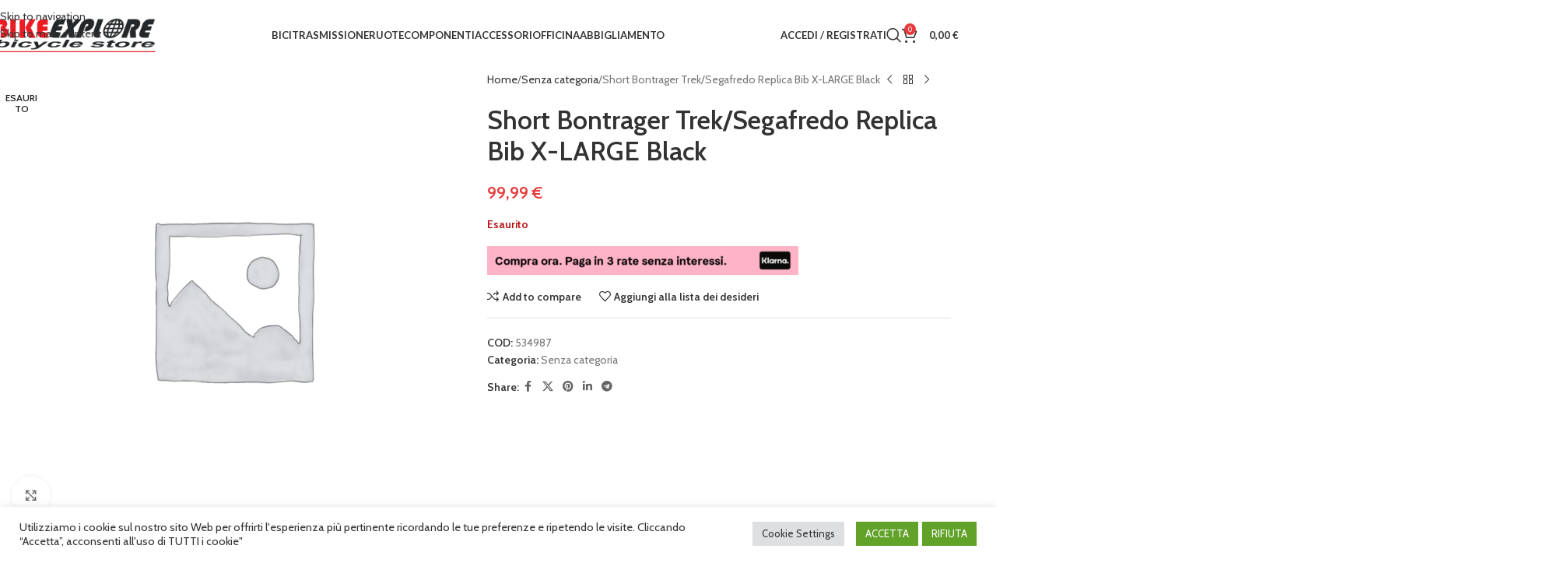

--- FILE ---
content_type: text/html; charset=UTF-8
request_url: https://bikeexplore.com/prodotto/short-bontrager-trek-segafredo-replica-bib-x-large-black/
body_size: 50757
content:
<!DOCTYPE html>
<html lang="it-IT">
<head>
	<meta charset="UTF-8">
	<link rel="profile" href="https://gmpg.org/xfn/11">
	<link rel="pingback" href="https://bikeexplore.com/xmlrpc.php">

	<meta name='robots' content='index, follow, max-image-preview:large, max-snippet:-1, max-video-preview:-1' />

	<!-- This site is optimized with the Yoast SEO plugin v26.8 - https://yoast.com/product/yoast-seo-wordpress/ -->
	<title>Short Bontrager Trek/Segafredo Replica Bib X-LARGE Black - Bike Explore - Negozio di Biciclette</title>
	<link rel="canonical" href="https://bikeexplore.com/prodotto/short-bontrager-trek-segafredo-replica-bib-x-large-black/" />
	<meta property="og:locale" content="it_IT" />
	<meta property="og:type" content="article" />
	<meta property="og:title" content="Short Bontrager Trek/Segafredo Replica Bib X-LARGE Black - Bike Explore - Negozio di Biciclette" />
	<meta property="og:description" content="Short Bontrager Trek/Segafredo Replica Bib X-LARGE Black" />
	<meta property="og:url" content="https://bikeexplore.com/prodotto/short-bontrager-trek-segafredo-replica-bib-x-large-black/" />
	<meta property="og:site_name" content="Bike Explore - Negozio di Biciclette" />
	<meta property="article:publisher" content="https://it-it.facebook.com/bikeexplore.donato.barbano" />
	<meta property="article:modified_time" content="2026-01-17T17:14:36+00:00" />
	<meta name="twitter:card" content="summary_large_image" />
	<script type="application/ld+json" class="yoast-schema-graph">{"@context":"https://schema.org","@graph":[{"@type":"WebPage","@id":"https://bikeexplore.com/prodotto/short-bontrager-trek-segafredo-replica-bib-x-large-black/","url":"https://bikeexplore.com/prodotto/short-bontrager-trek-segafredo-replica-bib-x-large-black/","name":"Short Bontrager Trek/Segafredo Replica Bib X-LARGE Black - Bike Explore - Negozio di Biciclette","isPartOf":{"@id":"https://bikeexplore.com/#website"},"datePublished":"2022-04-21T10:29:13+00:00","dateModified":"2026-01-17T17:14:36+00:00","breadcrumb":{"@id":"https://bikeexplore.com/prodotto/short-bontrager-trek-segafredo-replica-bib-x-large-black/#breadcrumb"},"inLanguage":"it-IT","potentialAction":[{"@type":"ReadAction","target":["https://bikeexplore.com/prodotto/short-bontrager-trek-segafredo-replica-bib-x-large-black/"]}]},{"@type":"BreadcrumbList","@id":"https://bikeexplore.com/prodotto/short-bontrager-trek-segafredo-replica-bib-x-large-black/#breadcrumb","itemListElement":[{"@type":"ListItem","position":1,"name":"Home","item":"https://bikeexplore.com/"},{"@type":"ListItem","position":2,"name":"Shop","item":"https://bikeexplore.com/negozio/"},{"@type":"ListItem","position":3,"name":"Short Bontrager Trek/Segafredo Replica Bib X-LARGE Black"}]},{"@type":"WebSite","@id":"https://bikeexplore.com/#website","url":"https://bikeexplore.com/","name":"Bike Explore - Negozio di Biciclette Trek, accessori e componenti","description":"Negozio di Biciclette, Rivenditore Trek, biciclette Pinarello, accessori e abbigliamento","publisher":{"@id":"https://bikeexplore.com/#organization"},"potentialAction":[{"@type":"SearchAction","target":{"@type":"EntryPoint","urlTemplate":"https://bikeexplore.com/?s={search_term_string}"},"query-input":{"@type":"PropertyValueSpecification","valueRequired":true,"valueName":"search_term_string"}}],"inLanguage":"it-IT"},{"@type":"Organization","@id":"https://bikeexplore.com/#organization","name":"BIKEEXPLORE","url":"https://bikeexplore.com/","logo":{"@type":"ImageObject","inLanguage":"it-IT","@id":"https://bikeexplore.com/#/schema/logo/image/","url":"https://bikeexplore.com/wp-content/uploads/2022/04/logo-bikeexplore-bianco2.bmp","contentUrl":"https://bikeexplore.com/wp-content/uploads/2022/04/logo-bikeexplore-bianco2.bmp","width":614,"height":135,"caption":"BIKEEXPLORE"},"image":{"@id":"https://bikeexplore.com/#/schema/logo/image/"},"sameAs":["https://it-it.facebook.com/bikeexplore.donato.barbano"]}]}</script>
	<!-- / Yoast SEO plugin. -->


<link rel='dns-prefetch' href='//www.google.com' />
<link rel='dns-prefetch' href='//fonts.googleapis.com' />
<link rel="alternate" type="application/rss+xml" title="Bike Explore - Negozio di Biciclette &raquo; Feed" href="https://bikeexplore.com/feed/" />
<link rel="alternate" type="application/rss+xml" title="Bike Explore - Negozio di Biciclette &raquo; Feed dei commenti" href="https://bikeexplore.com/comments/feed/" />
<link rel="alternate" type="application/rss+xml" title="Bike Explore - Negozio di Biciclette &raquo; Short Bontrager Trek/Segafredo Replica Bib X-LARGE Black Feed dei commenti" href="https://bikeexplore.com/prodotto/short-bontrager-trek-segafredo-replica-bib-x-large-black/feed/" />
<link rel="alternate" title="oEmbed (JSON)" type="application/json+oembed" href="https://bikeexplore.com/wp-json/oembed/1.0/embed?url=https%3A%2F%2Fbikeexplore.com%2Fprodotto%2Fshort-bontrager-trek-segafredo-replica-bib-x-large-black%2F" />
<link rel="alternate" title="oEmbed (XML)" type="text/xml+oembed" href="https://bikeexplore.com/wp-json/oembed/1.0/embed?url=https%3A%2F%2Fbikeexplore.com%2Fprodotto%2Fshort-bontrager-trek-segafredo-replica-bib-x-large-black%2F&#038;format=xml" />
<style id='wp-img-auto-sizes-contain-inline-css' type='text/css'>
img:is([sizes=auto i],[sizes^="auto," i]){contain-intrinsic-size:3000px 1500px}
/*# sourceURL=wp-img-auto-sizes-contain-inline-css */
</style>
<link rel='stylesheet' id='wp-block-library-css' href='https://bikeexplore.com/wp-includes/css/dist/block-library/style.min.css?ver=6.9' type='text/css' media='all' />
<style id='global-styles-inline-css' type='text/css'>
:root{--wp--preset--aspect-ratio--square: 1;--wp--preset--aspect-ratio--4-3: 4/3;--wp--preset--aspect-ratio--3-4: 3/4;--wp--preset--aspect-ratio--3-2: 3/2;--wp--preset--aspect-ratio--2-3: 2/3;--wp--preset--aspect-ratio--16-9: 16/9;--wp--preset--aspect-ratio--9-16: 9/16;--wp--preset--color--black: #000000;--wp--preset--color--cyan-bluish-gray: #abb8c3;--wp--preset--color--white: #ffffff;--wp--preset--color--pale-pink: #f78da7;--wp--preset--color--vivid-red: #cf2e2e;--wp--preset--color--luminous-vivid-orange: #ff6900;--wp--preset--color--luminous-vivid-amber: #fcb900;--wp--preset--color--light-green-cyan: #7bdcb5;--wp--preset--color--vivid-green-cyan: #00d084;--wp--preset--color--pale-cyan-blue: #8ed1fc;--wp--preset--color--vivid-cyan-blue: #0693e3;--wp--preset--color--vivid-purple: #9b51e0;--wp--preset--gradient--vivid-cyan-blue-to-vivid-purple: linear-gradient(135deg,rgb(6,147,227) 0%,rgb(155,81,224) 100%);--wp--preset--gradient--light-green-cyan-to-vivid-green-cyan: linear-gradient(135deg,rgb(122,220,180) 0%,rgb(0,208,130) 100%);--wp--preset--gradient--luminous-vivid-amber-to-luminous-vivid-orange: linear-gradient(135deg,rgb(252,185,0) 0%,rgb(255,105,0) 100%);--wp--preset--gradient--luminous-vivid-orange-to-vivid-red: linear-gradient(135deg,rgb(255,105,0) 0%,rgb(207,46,46) 100%);--wp--preset--gradient--very-light-gray-to-cyan-bluish-gray: linear-gradient(135deg,rgb(238,238,238) 0%,rgb(169,184,195) 100%);--wp--preset--gradient--cool-to-warm-spectrum: linear-gradient(135deg,rgb(74,234,220) 0%,rgb(151,120,209) 20%,rgb(207,42,186) 40%,rgb(238,44,130) 60%,rgb(251,105,98) 80%,rgb(254,248,76) 100%);--wp--preset--gradient--blush-light-purple: linear-gradient(135deg,rgb(255,206,236) 0%,rgb(152,150,240) 100%);--wp--preset--gradient--blush-bordeaux: linear-gradient(135deg,rgb(254,205,165) 0%,rgb(254,45,45) 50%,rgb(107,0,62) 100%);--wp--preset--gradient--luminous-dusk: linear-gradient(135deg,rgb(255,203,112) 0%,rgb(199,81,192) 50%,rgb(65,88,208) 100%);--wp--preset--gradient--pale-ocean: linear-gradient(135deg,rgb(255,245,203) 0%,rgb(182,227,212) 50%,rgb(51,167,181) 100%);--wp--preset--gradient--electric-grass: linear-gradient(135deg,rgb(202,248,128) 0%,rgb(113,206,126) 100%);--wp--preset--gradient--midnight: linear-gradient(135deg,rgb(2,3,129) 0%,rgb(40,116,252) 100%);--wp--preset--font-size--small: 13px;--wp--preset--font-size--medium: 20px;--wp--preset--font-size--large: 36px;--wp--preset--font-size--x-large: 42px;--wp--preset--spacing--20: 0.44rem;--wp--preset--spacing--30: 0.67rem;--wp--preset--spacing--40: 1rem;--wp--preset--spacing--50: 1.5rem;--wp--preset--spacing--60: 2.25rem;--wp--preset--spacing--70: 3.38rem;--wp--preset--spacing--80: 5.06rem;--wp--preset--shadow--natural: 6px 6px 9px rgba(0, 0, 0, 0.2);--wp--preset--shadow--deep: 12px 12px 50px rgba(0, 0, 0, 0.4);--wp--preset--shadow--sharp: 6px 6px 0px rgba(0, 0, 0, 0.2);--wp--preset--shadow--outlined: 6px 6px 0px -3px rgb(255, 255, 255), 6px 6px rgb(0, 0, 0);--wp--preset--shadow--crisp: 6px 6px 0px rgb(0, 0, 0);}:where(body) { margin: 0; }.wp-site-blocks > .alignleft { float: left; margin-right: 2em; }.wp-site-blocks > .alignright { float: right; margin-left: 2em; }.wp-site-blocks > .aligncenter { justify-content: center; margin-left: auto; margin-right: auto; }:where(.is-layout-flex){gap: 0.5em;}:where(.is-layout-grid){gap: 0.5em;}.is-layout-flow > .alignleft{float: left;margin-inline-start: 0;margin-inline-end: 2em;}.is-layout-flow > .alignright{float: right;margin-inline-start: 2em;margin-inline-end: 0;}.is-layout-flow > .aligncenter{margin-left: auto !important;margin-right: auto !important;}.is-layout-constrained > .alignleft{float: left;margin-inline-start: 0;margin-inline-end: 2em;}.is-layout-constrained > .alignright{float: right;margin-inline-start: 2em;margin-inline-end: 0;}.is-layout-constrained > .aligncenter{margin-left: auto !important;margin-right: auto !important;}.is-layout-constrained > :where(:not(.alignleft):not(.alignright):not(.alignfull)){margin-left: auto !important;margin-right: auto !important;}body .is-layout-flex{display: flex;}.is-layout-flex{flex-wrap: wrap;align-items: center;}.is-layout-flex > :is(*, div){margin: 0;}body .is-layout-grid{display: grid;}.is-layout-grid > :is(*, div){margin: 0;}body{padding-top: 0px;padding-right: 0px;padding-bottom: 0px;padding-left: 0px;}a:where(:not(.wp-element-button)){text-decoration: none;}:root :where(.wp-element-button, .wp-block-button__link){background-color: #32373c;border-width: 0;color: #fff;font-family: inherit;font-size: inherit;font-style: inherit;font-weight: inherit;letter-spacing: inherit;line-height: inherit;padding-top: calc(0.667em + 2px);padding-right: calc(1.333em + 2px);padding-bottom: calc(0.667em + 2px);padding-left: calc(1.333em + 2px);text-decoration: none;text-transform: inherit;}.has-black-color{color: var(--wp--preset--color--black) !important;}.has-cyan-bluish-gray-color{color: var(--wp--preset--color--cyan-bluish-gray) !important;}.has-white-color{color: var(--wp--preset--color--white) !important;}.has-pale-pink-color{color: var(--wp--preset--color--pale-pink) !important;}.has-vivid-red-color{color: var(--wp--preset--color--vivid-red) !important;}.has-luminous-vivid-orange-color{color: var(--wp--preset--color--luminous-vivid-orange) !important;}.has-luminous-vivid-amber-color{color: var(--wp--preset--color--luminous-vivid-amber) !important;}.has-light-green-cyan-color{color: var(--wp--preset--color--light-green-cyan) !important;}.has-vivid-green-cyan-color{color: var(--wp--preset--color--vivid-green-cyan) !important;}.has-pale-cyan-blue-color{color: var(--wp--preset--color--pale-cyan-blue) !important;}.has-vivid-cyan-blue-color{color: var(--wp--preset--color--vivid-cyan-blue) !important;}.has-vivid-purple-color{color: var(--wp--preset--color--vivid-purple) !important;}.has-black-background-color{background-color: var(--wp--preset--color--black) !important;}.has-cyan-bluish-gray-background-color{background-color: var(--wp--preset--color--cyan-bluish-gray) !important;}.has-white-background-color{background-color: var(--wp--preset--color--white) !important;}.has-pale-pink-background-color{background-color: var(--wp--preset--color--pale-pink) !important;}.has-vivid-red-background-color{background-color: var(--wp--preset--color--vivid-red) !important;}.has-luminous-vivid-orange-background-color{background-color: var(--wp--preset--color--luminous-vivid-orange) !important;}.has-luminous-vivid-amber-background-color{background-color: var(--wp--preset--color--luminous-vivid-amber) !important;}.has-light-green-cyan-background-color{background-color: var(--wp--preset--color--light-green-cyan) !important;}.has-vivid-green-cyan-background-color{background-color: var(--wp--preset--color--vivid-green-cyan) !important;}.has-pale-cyan-blue-background-color{background-color: var(--wp--preset--color--pale-cyan-blue) !important;}.has-vivid-cyan-blue-background-color{background-color: var(--wp--preset--color--vivid-cyan-blue) !important;}.has-vivid-purple-background-color{background-color: var(--wp--preset--color--vivid-purple) !important;}.has-black-border-color{border-color: var(--wp--preset--color--black) !important;}.has-cyan-bluish-gray-border-color{border-color: var(--wp--preset--color--cyan-bluish-gray) !important;}.has-white-border-color{border-color: var(--wp--preset--color--white) !important;}.has-pale-pink-border-color{border-color: var(--wp--preset--color--pale-pink) !important;}.has-vivid-red-border-color{border-color: var(--wp--preset--color--vivid-red) !important;}.has-luminous-vivid-orange-border-color{border-color: var(--wp--preset--color--luminous-vivid-orange) !important;}.has-luminous-vivid-amber-border-color{border-color: var(--wp--preset--color--luminous-vivid-amber) !important;}.has-light-green-cyan-border-color{border-color: var(--wp--preset--color--light-green-cyan) !important;}.has-vivid-green-cyan-border-color{border-color: var(--wp--preset--color--vivid-green-cyan) !important;}.has-pale-cyan-blue-border-color{border-color: var(--wp--preset--color--pale-cyan-blue) !important;}.has-vivid-cyan-blue-border-color{border-color: var(--wp--preset--color--vivid-cyan-blue) !important;}.has-vivid-purple-border-color{border-color: var(--wp--preset--color--vivid-purple) !important;}.has-vivid-cyan-blue-to-vivid-purple-gradient-background{background: var(--wp--preset--gradient--vivid-cyan-blue-to-vivid-purple) !important;}.has-light-green-cyan-to-vivid-green-cyan-gradient-background{background: var(--wp--preset--gradient--light-green-cyan-to-vivid-green-cyan) !important;}.has-luminous-vivid-amber-to-luminous-vivid-orange-gradient-background{background: var(--wp--preset--gradient--luminous-vivid-amber-to-luminous-vivid-orange) !important;}.has-luminous-vivid-orange-to-vivid-red-gradient-background{background: var(--wp--preset--gradient--luminous-vivid-orange-to-vivid-red) !important;}.has-very-light-gray-to-cyan-bluish-gray-gradient-background{background: var(--wp--preset--gradient--very-light-gray-to-cyan-bluish-gray) !important;}.has-cool-to-warm-spectrum-gradient-background{background: var(--wp--preset--gradient--cool-to-warm-spectrum) !important;}.has-blush-light-purple-gradient-background{background: var(--wp--preset--gradient--blush-light-purple) !important;}.has-blush-bordeaux-gradient-background{background: var(--wp--preset--gradient--blush-bordeaux) !important;}.has-luminous-dusk-gradient-background{background: var(--wp--preset--gradient--luminous-dusk) !important;}.has-pale-ocean-gradient-background{background: var(--wp--preset--gradient--pale-ocean) !important;}.has-electric-grass-gradient-background{background: var(--wp--preset--gradient--electric-grass) !important;}.has-midnight-gradient-background{background: var(--wp--preset--gradient--midnight) !important;}.has-small-font-size{font-size: var(--wp--preset--font-size--small) !important;}.has-medium-font-size{font-size: var(--wp--preset--font-size--medium) !important;}.has-large-font-size{font-size: var(--wp--preset--font-size--large) !important;}.has-x-large-font-size{font-size: var(--wp--preset--font-size--x-large) !important;}
:where(.wp-block-post-template.is-layout-flex){gap: 1.25em;}:where(.wp-block-post-template.is-layout-grid){gap: 1.25em;}
:where(.wp-block-term-template.is-layout-flex){gap: 1.25em;}:where(.wp-block-term-template.is-layout-grid){gap: 1.25em;}
:where(.wp-block-columns.is-layout-flex){gap: 2em;}:where(.wp-block-columns.is-layout-grid){gap: 2em;}
:root :where(.wp-block-pullquote){font-size: 1.5em;line-height: 1.6;}
/*# sourceURL=global-styles-inline-css */
</style>
<link rel='stylesheet' id='next_fat_plugin_style-css' href='https://bikeexplore.com/wp-content/plugins/WoocommerceSemplice/assets/style.css?ver=6.9' type='text/css' media='all' />
<link rel='stylesheet' id='dashicons-css' href='https://bikeexplore.com/wp-includes/css/dashicons.min.css?ver=6.9' type='text/css' media='all' />
<link rel='stylesheet' id='admin-bar-css' href='https://bikeexplore.com/wp-includes/css/admin-bar.min.css?ver=6.9' type='text/css' media='all' />
<style id='admin-bar-inline-css' type='text/css'>

    /* Hide CanvasJS credits for P404 charts specifically */
    #p404RedirectChart .canvasjs-chart-credit {
        display: none !important;
    }
    
    #p404RedirectChart canvas {
        border-radius: 6px;
    }

    .p404-redirect-adminbar-weekly-title {
        font-weight: bold;
        font-size: 14px;
        color: #fff;
        margin-bottom: 6px;
    }

    #wpadminbar #wp-admin-bar-p404_free_top_button .ab-icon:before {
        content: "\f103";
        color: #dc3545;
        top: 3px;
    }
    
    #wp-admin-bar-p404_free_top_button .ab-item {
        min-width: 80px !important;
        padding: 0px !important;
    }
    
    /* Ensure proper positioning and z-index for P404 dropdown */
    .p404-redirect-adminbar-dropdown-wrap { 
        min-width: 0; 
        padding: 0;
        position: static !important;
    }
    
    #wpadminbar #wp-admin-bar-p404_free_top_button_dropdown {
        position: static !important;
    }
    
    #wpadminbar #wp-admin-bar-p404_free_top_button_dropdown .ab-item {
        padding: 0 !important;
        margin: 0 !important;
    }
    
    .p404-redirect-dropdown-container {
        min-width: 340px;
        padding: 18px 18px 12px 18px;
        background: #23282d !important;
        color: #fff;
        border-radius: 12px;
        box-shadow: 0 8px 32px rgba(0,0,0,0.25);
        margin-top: 10px;
        position: relative !important;
        z-index: 999999 !important;
        display: block !important;
        border: 1px solid #444;
    }
    
    /* Ensure P404 dropdown appears on hover */
    #wpadminbar #wp-admin-bar-p404_free_top_button .p404-redirect-dropdown-container { 
        display: none !important;
    }
    
    #wpadminbar #wp-admin-bar-p404_free_top_button:hover .p404-redirect-dropdown-container { 
        display: block !important;
    }
    
    #wpadminbar #wp-admin-bar-p404_free_top_button:hover #wp-admin-bar-p404_free_top_button_dropdown .p404-redirect-dropdown-container {
        display: block !important;
    }
    
    .p404-redirect-card {
        background: #2c3338;
        border-radius: 8px;
        padding: 18px 18px 12px 18px;
        box-shadow: 0 2px 8px rgba(0,0,0,0.07);
        display: flex;
        flex-direction: column;
        align-items: flex-start;
        border: 1px solid #444;
    }
    
    .p404-redirect-btn {
        display: inline-block;
        background: #dc3545;
        color: #fff !important;
        font-weight: bold;
        padding: 5px 22px;
        border-radius: 8px;
        text-decoration: none;
        font-size: 17px;
        transition: background 0.2s, box-shadow 0.2s;
        margin-top: 8px;
        box-shadow: 0 2px 8px rgba(220,53,69,0.15);
        text-align: center;
        line-height: 1.6;
    }
    
    .p404-redirect-btn:hover {
        background: #c82333;
        color: #fff !important;
        box-shadow: 0 4px 16px rgba(220,53,69,0.25);
    }
    
    /* Prevent conflicts with other admin bar dropdowns */
    #wpadminbar .ab-top-menu > li:hover > .ab-item,
    #wpadminbar .ab-top-menu > li.hover > .ab-item {
        z-index: auto;
    }
    
    #wpadminbar #wp-admin-bar-p404_free_top_button:hover > .ab-item {
        z-index: 999998 !important;
    }
    
/*# sourceURL=admin-bar-inline-css */
</style>
<link rel='stylesheet' id='cookie-law-info-css' href='https://bikeexplore.com/wp-content/plugins/cookie-law-info/legacy/public/css/cookie-law-info-public.css?ver=3.3.9.1' type='text/css' media='all' />
<link rel='stylesheet' id='cookie-law-info-gdpr-css' href='https://bikeexplore.com/wp-content/plugins/cookie-law-info/legacy/public/css/cookie-law-info-gdpr.css?ver=3.3.9.1' type='text/css' media='all' />
<link rel='stylesheet' id='sr7css-css' href='//bikeexplore.com/wp-content/plugins/revslider/public/css/sr7.css?ver=6.7.38' type='text/css' media='all' />
<style id='woocommerce-inline-inline-css' type='text/css'>
.woocommerce form .form-row .required { visibility: visible; }
/*# sourceURL=woocommerce-inline-inline-css */
</style>
<link rel='stylesheet' id='xpay-checkout-css' href='https://bikeexplore.com/wp-content/plugins/cartasi-x-pay/assets/css/xpay.css?ver=8.2.0' type='text/css' media='all' />
<link rel='stylesheet' id='woo_conditional_payments_css-css' href='https://bikeexplore.com/wp-content/plugins/conditional-payments-for-woocommerce/frontend/css/woo-conditional-payments.css?ver=3.4.1' type='text/css' media='all' />
<link rel='stylesheet' id='flexible-shipping-free-shipping-css' href='https://bikeexplore.com/wp-content/plugins/flexible-shipping/assets/dist/css/free-shipping.css?ver=6.5.3.2' type='text/css' media='all' />
<link rel='stylesheet' id='elementor-icons-css' href='https://bikeexplore.com/wp-content/plugins/elementor/assets/lib/eicons/css/elementor-icons.min.css?ver=5.46.0' type='text/css' media='all' />
<link rel='stylesheet' id='elementor-frontend-css' href='https://bikeexplore.com/wp-content/plugins/elementor/assets/css/frontend.min.css?ver=3.34.2' type='text/css' media='all' />
<link rel='stylesheet' id='elementor-post-5-css' href='https://bikeexplore.com/wp-content/uploads/elementor/css/post-5.css?ver=1768921297' type='text/css' media='all' />
<link rel='stylesheet' id='wd-style-base-css' href='https://bikeexplore.com/wp-content/themes/woodmart/css/parts/base.min.css?ver=8.3.9' type='text/css' media='all' />
<link rel='stylesheet' id='wd-helpers-wpb-elem-css' href='https://bikeexplore.com/wp-content/themes/woodmart/css/parts/helpers-wpb-elem.min.css?ver=8.3.9' type='text/css' media='all' />
<link rel='stylesheet' id='wd-revolution-slider-css' href='https://bikeexplore.com/wp-content/themes/woodmart/css/parts/int-rev-slider.min.css?ver=8.3.9' type='text/css' media='all' />
<link rel='stylesheet' id='wd-elementor-base-css' href='https://bikeexplore.com/wp-content/themes/woodmart/css/parts/int-elem-base.min.css?ver=8.3.9' type='text/css' media='all' />
<link rel='stylesheet' id='wd-woo-payment-plugin-stripe-css' href='https://bikeexplore.com/wp-content/themes/woodmart/css/parts/int-woo-payment-plugin-stripe.min.css?ver=8.3.9' type='text/css' media='all' />
<link rel='stylesheet' id='wd-woocommerce-base-css' href='https://bikeexplore.com/wp-content/themes/woodmart/css/parts/woocommerce-base.min.css?ver=8.3.9' type='text/css' media='all' />
<link rel='stylesheet' id='wd-mod-star-rating-css' href='https://bikeexplore.com/wp-content/themes/woodmart/css/parts/mod-star-rating.min.css?ver=8.3.9' type='text/css' media='all' />
<link rel='stylesheet' id='wd-woocommerce-block-notices-css' href='https://bikeexplore.com/wp-content/themes/woodmart/css/parts/woo-mod-block-notices.min.css?ver=8.3.9' type='text/css' media='all' />
<link rel='stylesheet' id='wd-woo-mod-quantity-css' href='https://bikeexplore.com/wp-content/themes/woodmart/css/parts/woo-mod-quantity.min.css?ver=8.3.9' type='text/css' media='all' />
<link rel='stylesheet' id='wd-woo-single-prod-el-base-css' href='https://bikeexplore.com/wp-content/themes/woodmart/css/parts/woo-single-prod-el-base.min.css?ver=8.3.9' type='text/css' media='all' />
<link rel='stylesheet' id='wd-woo-mod-stock-status-css' href='https://bikeexplore.com/wp-content/themes/woodmart/css/parts/woo-mod-stock-status.min.css?ver=8.3.9' type='text/css' media='all' />
<link rel='stylesheet' id='wd-woo-mod-shop-attributes-css' href='https://bikeexplore.com/wp-content/themes/woodmart/css/parts/woo-mod-shop-attributes.min.css?ver=8.3.9' type='text/css' media='all' />
<link rel='stylesheet' id='wd-wp-blocks-css' href='https://bikeexplore.com/wp-content/themes/woodmart/css/parts/wp-blocks.min.css?ver=8.3.9' type='text/css' media='all' />
<link rel='stylesheet' id='child-style-css' href='https://bikeexplore.com/wp-content/themes/woodmart-child/style.css?ver=8.3.9' type='text/css' media='all' />
<link rel='stylesheet' id='wd-header-base-css' href='https://bikeexplore.com/wp-content/themes/woodmart/css/parts/header-base.min.css?ver=8.3.9' type='text/css' media='all' />
<link rel='stylesheet' id='wd-mod-tools-css' href='https://bikeexplore.com/wp-content/themes/woodmart/css/parts/mod-tools.min.css?ver=8.3.9' type='text/css' media='all' />
<link rel='stylesheet' id='wd-mod-nav-menu-label-css' href='https://bikeexplore.com/wp-content/themes/woodmart/css/parts/mod-nav-menu-label.min.css?ver=8.3.9' type='text/css' media='all' />
<link rel='stylesheet' id='wd-woo-mod-login-form-css' href='https://bikeexplore.com/wp-content/themes/woodmart/css/parts/woo-mod-login-form.min.css?ver=8.3.9' type='text/css' media='all' />
<link rel='stylesheet' id='wd-header-my-account-css' href='https://bikeexplore.com/wp-content/themes/woodmart/css/parts/header-el-my-account.min.css?ver=8.3.9' type='text/css' media='all' />
<link rel='stylesheet' id='wd-header-search-css' href='https://bikeexplore.com/wp-content/themes/woodmart/css/parts/header-el-search.min.css?ver=8.3.9' type='text/css' media='all' />
<link rel='stylesheet' id='wd-header-cart-side-css' href='https://bikeexplore.com/wp-content/themes/woodmart/css/parts/header-el-cart-side.min.css?ver=8.3.9' type='text/css' media='all' />
<link rel='stylesheet' id='wd-header-cart-css' href='https://bikeexplore.com/wp-content/themes/woodmart/css/parts/header-el-cart.min.css?ver=8.3.9' type='text/css' media='all' />
<link rel='stylesheet' id='wd-widget-shopping-cart-css' href='https://bikeexplore.com/wp-content/themes/woodmart/css/parts/woo-widget-shopping-cart.min.css?ver=8.3.9' type='text/css' media='all' />
<link rel='stylesheet' id='wd-widget-product-list-css' href='https://bikeexplore.com/wp-content/themes/woodmart/css/parts/woo-widget-product-list.min.css?ver=8.3.9' type='text/css' media='all' />
<link rel='stylesheet' id='wd-header-mobile-nav-dropdown-css' href='https://bikeexplore.com/wp-content/themes/woodmart/css/parts/header-el-mobile-nav-dropdown.min.css?ver=8.3.9' type='text/css' media='all' />
<link rel='stylesheet' id='wd-page-title-css' href='https://bikeexplore.com/wp-content/themes/woodmart/css/parts/page-title.min.css?ver=8.3.9' type='text/css' media='all' />
<link rel='stylesheet' id='wd-woo-single-prod-predefined-css' href='https://bikeexplore.com/wp-content/themes/woodmart/css/parts/woo-single-prod-predefined.min.css?ver=8.3.9' type='text/css' media='all' />
<link rel='stylesheet' id='wd-woo-single-prod-and-quick-view-predefined-css' href='https://bikeexplore.com/wp-content/themes/woodmart/css/parts/woo-single-prod-and-quick-view-predefined.min.css?ver=8.3.9' type='text/css' media='all' />
<link rel='stylesheet' id='wd-woo-single-prod-el-tabs-predefined-css' href='https://bikeexplore.com/wp-content/themes/woodmart/css/parts/woo-single-prod-el-tabs-predefined.min.css?ver=8.3.9' type='text/css' media='all' />
<link rel='stylesheet' id='wd-woo-single-prod-el-gallery-css' href='https://bikeexplore.com/wp-content/themes/woodmart/css/parts/woo-single-prod-el-gallery.min.css?ver=8.3.9' type='text/css' media='all' />
<link rel='stylesheet' id='wd-woo-single-prod-el-gallery-opt-thumb-left-desktop-css' href='https://bikeexplore.com/wp-content/themes/woodmart/css/parts/woo-single-prod-el-gallery-opt-thumb-left-desktop.min.css?ver=8.3.9' type='text/css' media='all' />
<link rel='stylesheet' id='wd-swiper-css' href='https://bikeexplore.com/wp-content/themes/woodmart/css/parts/lib-swiper.min.css?ver=8.3.9' type='text/css' media='all' />
<link rel='stylesheet' id='wd-woo-mod-product-labels-css' href='https://bikeexplore.com/wp-content/themes/woodmart/css/parts/woo-mod-product-labels.min.css?ver=8.3.9' type='text/css' media='all' />
<link rel='stylesheet' id='wd-woo-mod-product-labels-round-css' href='https://bikeexplore.com/wp-content/themes/woodmart/css/parts/woo-mod-product-labels-round.min.css?ver=8.3.9' type='text/css' media='all' />
<link rel='stylesheet' id='wd-swiper-arrows-css' href='https://bikeexplore.com/wp-content/themes/woodmart/css/parts/lib-swiper-arrows.min.css?ver=8.3.9' type='text/css' media='all' />
<link rel='stylesheet' id='wd-photoswipe-css' href='https://bikeexplore.com/wp-content/themes/woodmart/css/parts/lib-photoswipe.min.css?ver=8.3.9' type='text/css' media='all' />
<link rel='stylesheet' id='wd-woo-single-prod-el-navigation-css' href='https://bikeexplore.com/wp-content/themes/woodmart/css/parts/woo-single-prod-el-navigation.min.css?ver=8.3.9' type='text/css' media='all' />
<link rel='stylesheet' id='wd-social-icons-css' href='https://bikeexplore.com/wp-content/themes/woodmart/css/parts/el-social-icons.min.css?ver=8.3.9' type='text/css' media='all' />
<link rel='stylesheet' id='wd-tabs-css' href='https://bikeexplore.com/wp-content/themes/woodmart/css/parts/el-tabs.min.css?ver=8.3.9' type='text/css' media='all' />
<link rel='stylesheet' id='wd-woo-single-prod-el-tabs-opt-layout-tabs-css' href='https://bikeexplore.com/wp-content/themes/woodmart/css/parts/woo-single-prod-el-tabs-opt-layout-tabs.min.css?ver=8.3.9' type='text/css' media='all' />
<link rel='stylesheet' id='wd-accordion-css' href='https://bikeexplore.com/wp-content/themes/woodmart/css/parts/el-accordion.min.css?ver=8.3.9' type='text/css' media='all' />
<link rel='stylesheet' id='wd-accordion-elem-wpb-css' href='https://bikeexplore.com/wp-content/themes/woodmart/css/parts/el-accordion-wpb-elem.min.css?ver=8.3.9' type='text/css' media='all' />
<link rel='stylesheet' id='wd-woo-single-prod-el-reviews-css' href='https://bikeexplore.com/wp-content/themes/woodmart/css/parts/woo-single-prod-el-reviews.min.css?ver=8.3.9' type='text/css' media='all' />
<link rel='stylesheet' id='wd-woo-single-prod-el-reviews-style-1-css' href='https://bikeexplore.com/wp-content/themes/woodmart/css/parts/woo-single-prod-el-reviews-style-1.min.css?ver=8.3.9' type='text/css' media='all' />
<link rel='stylesheet' id='wd-post-types-mod-comments-css' href='https://bikeexplore.com/wp-content/themes/woodmart/css/parts/post-types-mod-comments.min.css?ver=8.3.9' type='text/css' media='all' />
<link rel='stylesheet' id='wd-product-loop-css' href='https://bikeexplore.com/wp-content/themes/woodmart/css/parts/woo-product-loop.min.css?ver=8.3.9' type='text/css' media='all' />
<link rel='stylesheet' id='wd-product-loop-icons-css' href='https://bikeexplore.com/wp-content/themes/woodmart/css/parts/woo-product-loop-icons.min.css?ver=8.3.9' type='text/css' media='all' />
<link rel='stylesheet' id='wd-mfp-popup-css' href='https://bikeexplore.com/wp-content/themes/woodmart/css/parts/lib-magnific-popup.min.css?ver=8.3.9' type='text/css' media='all' />
<link rel='stylesheet' id='wd-mod-animations-transform-css' href='https://bikeexplore.com/wp-content/themes/woodmart/css/parts/mod-animations-transform.min.css?ver=8.3.9' type='text/css' media='all' />
<link rel='stylesheet' id='wd-mod-transform-css' href='https://bikeexplore.com/wp-content/themes/woodmart/css/parts/mod-transform.min.css?ver=8.3.9' type='text/css' media='all' />
<link rel='stylesheet' id='wd-swiper-pagin-css' href='https://bikeexplore.com/wp-content/themes/woodmart/css/parts/lib-swiper-pagin.min.css?ver=8.3.9' type='text/css' media='all' />
<link rel='stylesheet' id='wd-widget-collapse-css' href='https://bikeexplore.com/wp-content/themes/woodmart/css/parts/opt-widget-collapse.min.css?ver=8.3.9' type='text/css' media='all' />
<link rel='stylesheet' id='wd-footer-base-css' href='https://bikeexplore.com/wp-content/themes/woodmart/css/parts/footer-base.min.css?ver=8.3.9' type='text/css' media='all' />
<link rel='stylesheet' id='wd-text-block-css' href='https://bikeexplore.com/wp-content/themes/woodmart/css/parts/el-text-block.min.css?ver=8.3.9' type='text/css' media='all' />
<link rel='stylesheet' id='wd-list-css' href='https://bikeexplore.com/wp-content/themes/woodmart/css/parts/el-list.min.css?ver=8.3.9' type='text/css' media='all' />
<link rel='stylesheet' id='wd-el-list-css' href='https://bikeexplore.com/wp-content/themes/woodmart/css/parts/el-list-wpb-elem.min.css?ver=8.3.9' type='text/css' media='all' />
<link rel='stylesheet' id='wd-widget-nav-css' href='https://bikeexplore.com/wp-content/themes/woodmart/css/parts/widget-nav.min.css?ver=8.3.9' type='text/css' media='all' />
<link rel='stylesheet' id='wd-scroll-top-css' href='https://bikeexplore.com/wp-content/themes/woodmart/css/parts/opt-scrolltotop.min.css?ver=8.3.9' type='text/css' media='all' />
<link rel='stylesheet' id='wd-header-search-fullscreen-css' href='https://bikeexplore.com/wp-content/themes/woodmart/css/parts/header-el-search-fullscreen-general.min.css?ver=8.3.9' type='text/css' media='all' />
<link rel='stylesheet' id='wd-header-search-fullscreen-1-css' href='https://bikeexplore.com/wp-content/themes/woodmart/css/parts/header-el-search-fullscreen-1.min.css?ver=8.3.9' type='text/css' media='all' />
<link rel='stylesheet' id='wd-wd-search-form-css' href='https://bikeexplore.com/wp-content/themes/woodmart/css/parts/wd-search-form.min.css?ver=8.3.9' type='text/css' media='all' />
<link rel='stylesheet' id='wd-wd-search-results-css' href='https://bikeexplore.com/wp-content/themes/woodmart/css/parts/wd-search-results.min.css?ver=8.3.9' type='text/css' media='all' />
<link rel='stylesheet' id='wd-wd-search-dropdown-css' href='https://bikeexplore.com/wp-content/themes/woodmart/css/parts/wd-search-dropdown.min.css?ver=8.3.9' type='text/css' media='all' />
<link rel='stylesheet' id='wd-header-my-account-sidebar-css' href='https://bikeexplore.com/wp-content/themes/woodmart/css/parts/header-el-my-account-sidebar.min.css?ver=8.3.9' type='text/css' media='all' />
<link rel='stylesheet' id='xts-google-fonts-css' href='https://fonts.googleapis.com/css?family=Cabin%3A400%2C600%7CLato%3A400%2C700&#038;ver=8.3.9' type='text/css' media='all' />
<link rel='stylesheet' id='elementor-gf-local-roboto-css' href='https://bikeexplore.com/wp-content/uploads/elementor/google-fonts/css/roboto.css?ver=1742223708' type='text/css' media='all' />
<link rel='stylesheet' id='elementor-gf-local-robotoslab-css' href='https://bikeexplore.com/wp-content/uploads/elementor/google-fonts/css/robotoslab.css?ver=1742223711' type='text/css' media='all' />
<script type="text/javascript" src="https://bikeexplore.com/wp-content/plugins/WoocommerceSemplice/assets/jquery-2.2.4.min.js?ver=6.9" id="jquery-next-js"></script>
<script type="text/javascript" src="https://bikeexplore.com/wp-content/plugins/WoocommerceSemplice/assets/nextfat.js?ver=6.9" id="next_fat_plugin-js"></script>
<script type="text/javascript" src="https://bikeexplore.com/wp-includes/js/jquery/jquery.min.js?ver=3.7.1" id="jquery-core-js"></script>
<script type="text/javascript" src="https://bikeexplore.com/wp-includes/js/jquery/jquery-migrate.min.js?ver=3.4.1" id="jquery-migrate-js"></script>
<script type="text/javascript" id="cookie-law-info-js-extra">
/* <![CDATA[ */
var Cli_Data = {"nn_cookie_ids":[],"cookielist":[],"non_necessary_cookies":[],"ccpaEnabled":"","ccpaRegionBased":"","ccpaBarEnabled":"","strictlyEnabled":["necessary","obligatoire"],"ccpaType":"gdpr","js_blocking":"1","custom_integration":"","triggerDomRefresh":"","secure_cookies":""};
var cli_cookiebar_settings = {"animate_speed_hide":"500","animate_speed_show":"500","background":"#FFF","border":"#b1a6a6c2","border_on":"","button_1_button_colour":"#61a229","button_1_button_hover":"#4e8221","button_1_link_colour":"#fff","button_1_as_button":"1","button_1_new_win":"","button_2_button_colour":"#333","button_2_button_hover":"#292929","button_2_link_colour":"#444","button_2_as_button":"","button_2_hidebar":"","button_3_button_colour":"#61a229","button_3_button_hover":"#4e8221","button_3_link_colour":"#ffffff","button_3_as_button":"1","button_3_new_win":"","button_4_button_colour":"#dedfe0","button_4_button_hover":"#b2b2b3","button_4_link_colour":"#333333","button_4_as_button":"1","button_7_button_colour":"#61a229","button_7_button_hover":"#4e8221","button_7_link_colour":"#fff","button_7_as_button":"1","button_7_new_win":"","font_family":"inherit","header_fix":"","notify_animate_hide":"1","notify_animate_show":"","notify_div_id":"#cookie-law-info-bar","notify_position_horizontal":"right","notify_position_vertical":"bottom","scroll_close":"","scroll_close_reload":"","accept_close_reload":"","reject_close_reload":"","showagain_tab":"1","showagain_background":"#fff","showagain_border":"#000","showagain_div_id":"#cookie-law-info-again","showagain_x_position":"100px","text":"#333333","show_once_yn":"","show_once":"10000","logging_on":"","as_popup":"","popup_overlay":"1","bar_heading_text":"","cookie_bar_as":"banner","popup_showagain_position":"bottom-right","widget_position":"left"};
var log_object = {"ajax_url":"https://bikeexplore.com/wp-admin/admin-ajax.php"};
//# sourceURL=cookie-law-info-js-extra
/* ]]> */
</script>
<script type="text/javascript" src="https://bikeexplore.com/wp-content/plugins/cookie-law-info/legacy/public/js/cookie-law-info-public.js?ver=3.3.9.1" id="cookie-law-info-js"></script>
<script type="text/javascript" id="fastcache-js-extra">
/* <![CDATA[ */
var ajax_var = {"url":"https://bikeexplore.com/wp-admin/admin-ajax.php","nonce":"9b7af32325"};
var fastcache_confirm = {"message_base":"Le cache vengono automaticamente rigenerate allo scadere del TTL di default o al valore TTL impostato negli appositi campi. Per questo motivo suggeriamo di non effettuare il purge ma di attendere il tempo indicato in TTL.","message_question":"Vuoi procedere comunque con la cancellazione","message_this":"della cache di questa pagina?","message_all":"di tutta la cache?","message_homepage":"della cache della homepage?"};
//# sourceURL=fastcache-js-extra
/* ]]> */
</script>
<script type="text/javascript" src="https://bikeexplore.com/wp-content/plugins/fastcache-by-host-it/src/Host/public/js/fastcache-public.js?ver=1768549107" id="fastcache-js"></script>
<script type="text/javascript" src="//bikeexplore.com/wp-content/plugins/revslider/public/js/libs/tptools.js?ver=6.7.38" id="tp-tools-js" async="async" data-wp-strategy="async"></script>
<script type="text/javascript" src="//bikeexplore.com/wp-content/plugins/revslider/public/js/sr7.js?ver=6.7.38" id="sr7-js" async="async" data-wp-strategy="async"></script>
<script type="text/javascript" src="https://bikeexplore.com/wp-content/plugins/woocommerce/assets/js/jquery-blockui/jquery.blockUI.min.js?ver=2.7.0-wc.10.4.3" id="wc-jquery-blockui-js" defer="defer" data-wp-strategy="defer"></script>
<script type="text/javascript" id="wc-add-to-cart-js-extra">
/* <![CDATA[ */
var wc_add_to_cart_params = {"ajax_url":"/wp-admin/admin-ajax.php","wc_ajax_url":"/?wc-ajax=%%endpoint%%","i18n_view_cart":"Visualizza carrello","cart_url":"https://bikeexplore.com/carrello/","is_cart":"","cart_redirect_after_add":"no"};
//# sourceURL=wc-add-to-cart-js-extra
/* ]]> */
</script>
<script type="text/javascript" src="https://bikeexplore.com/wp-content/plugins/woocommerce/assets/js/frontend/add-to-cart.min.js?ver=10.4.3" id="wc-add-to-cart-js" defer="defer" data-wp-strategy="defer"></script>
<script type="text/javascript" src="https://bikeexplore.com/wp-content/plugins/woocommerce/assets/js/zoom/jquery.zoom.min.js?ver=1.7.21-wc.10.4.3" id="wc-zoom-js" defer="defer" data-wp-strategy="defer"></script>
<script type="text/javascript" id="wc-single-product-js-extra">
/* <![CDATA[ */
var wc_single_product_params = {"i18n_required_rating_text":"Seleziona una valutazione","i18n_rating_options":["1 stella su 5","2 stelle su 5","3 stelle su 5","4 stelle su 5","5 stelle su 5"],"i18n_product_gallery_trigger_text":"Visualizza la galleria di immagini a schermo intero","review_rating_required":"yes","flexslider":{"rtl":false,"animation":"slide","smoothHeight":true,"directionNav":false,"controlNav":"thumbnails","slideshow":false,"animationSpeed":500,"animationLoop":false,"allowOneSlide":false},"zoom_enabled":"","zoom_options":[],"photoswipe_enabled":"","photoswipe_options":{"shareEl":false,"closeOnScroll":false,"history":false,"hideAnimationDuration":0,"showAnimationDuration":0},"flexslider_enabled":""};
//# sourceURL=wc-single-product-js-extra
/* ]]> */
</script>
<script type="text/javascript" src="https://bikeexplore.com/wp-content/plugins/woocommerce/assets/js/frontend/single-product.min.js?ver=10.4.3" id="wc-single-product-js" defer="defer" data-wp-strategy="defer"></script>
<script type="text/javascript" src="https://bikeexplore.com/wp-content/plugins/woocommerce/assets/js/js-cookie/js.cookie.min.js?ver=2.1.4-wc.10.4.3" id="wc-js-cookie-js" defer="defer" data-wp-strategy="defer"></script>
<script type="text/javascript" id="woocommerce-js-extra">
/* <![CDATA[ */
var woocommerce_params = {"ajax_url":"/wp-admin/admin-ajax.php","wc_ajax_url":"/?wc-ajax=%%endpoint%%","i18n_password_show":"Mostra password","i18n_password_hide":"Nascondi password"};
//# sourceURL=woocommerce-js-extra
/* ]]> */
</script>
<script type="text/javascript" src="https://bikeexplore.com/wp-content/plugins/woocommerce/assets/js/frontend/woocommerce.min.js?ver=10.4.3" id="woocommerce-js" defer="defer" data-wp-strategy="defer"></script>
<script type="text/javascript" src="https://bikeexplore.com/wp-content/plugins/cartasi-x-pay/assets/js/xpay.js?ver=8.2.0" id="xpay-checkout-js"></script>
<script type="text/javascript" id="woo-conditional-payments-js-js-extra">
/* <![CDATA[ */
var conditional_payments_settings = {"name_address_fields":[],"disable_payment_method_trigger":""};
//# sourceURL=woo-conditional-payments-js-js-extra
/* ]]> */
</script>
<script type="text/javascript" src="https://bikeexplore.com/wp-content/plugins/conditional-payments-for-woocommerce/frontend/js/woo-conditional-payments.js?ver=3.4.1" id="woo-conditional-payments-js-js"></script>
<script type="text/javascript" src="https://bikeexplore.com/wp-content/themes/woodmart/js/libs/device.min.js?ver=8.3.9" id="wd-device-library-js"></script>
<script type="text/javascript" src="https://bikeexplore.com/wp-content/themes/woodmart/js/scripts/global/scrollBar.min.js?ver=8.3.9" id="wd-scrollbar-js"></script>
<link rel="https://api.w.org/" href="https://bikeexplore.com/wp-json/" /><link rel="alternate" title="JSON" type="application/json" href="https://bikeexplore.com/wp-json/wp/v2/product/14480" /><link rel="EditURI" type="application/rsd+xml" title="RSD" href="https://bikeexplore.com/xmlrpc.php?rsd" />
<meta name="generator" content="WordPress 6.9" />
<meta name="generator" content="WooCommerce 10.4.3" />
<link rel='shortlink' href='https://bikeexplore.com/?p=14480' />
<script src="https://bikeexplore.com/wp-content/plugins/cartasi-x-pay/assets/js/pagodil-sticker.min.js?v=8.2.0"></script><style>.pagodil-sticker-container { display: inline-block; margin-bottom: 60px; } </style>					<meta name="viewport" content="width=device-width, initial-scale=1.0, maximum-scale=1.0, user-scalable=no">
										<noscript><style>.woocommerce-product-gallery{ opacity: 1 !important; }</style></noscript>
	<meta name="generator" content="Elementor 3.34.2; features: additional_custom_breakpoints; settings: css_print_method-external, google_font-enabled, font_display-auto">
			<style>
				.e-con.e-parent:nth-of-type(n+4):not(.e-lazyloaded):not(.e-no-lazyload),
				.e-con.e-parent:nth-of-type(n+4):not(.e-lazyloaded):not(.e-no-lazyload) * {
					background-image: none !important;
				}
				@media screen and (max-height: 1024px) {
					.e-con.e-parent:nth-of-type(n+3):not(.e-lazyloaded):not(.e-no-lazyload),
					.e-con.e-parent:nth-of-type(n+3):not(.e-lazyloaded):not(.e-no-lazyload) * {
						background-image: none !important;
					}
				}
				@media screen and (max-height: 640px) {
					.e-con.e-parent:nth-of-type(n+2):not(.e-lazyloaded):not(.e-no-lazyload),
					.e-con.e-parent:nth-of-type(n+2):not(.e-lazyloaded):not(.e-no-lazyload) * {
						background-image: none !important;
					}
				}
			</style>
			<link rel="preconnect" href="https://fonts.googleapis.com">
<link rel="preconnect" href="https://fonts.gstatic.com/" crossorigin>
<meta name="generator" content="Powered by Slider Revolution 6.7.38 - responsive, Mobile-Friendly Slider Plugin for WordPress with comfortable drag and drop interface." />
<link rel="icon" href="https://bikeexplore.com/wp-content/uploads/2025/06/favicon.png" sizes="32x32" />
<link rel="icon" href="https://bikeexplore.com/wp-content/uploads/2025/06/favicon.png" sizes="192x192" />
<link rel="apple-touch-icon" href="https://bikeexplore.com/wp-content/uploads/2025/06/favicon.png" />
<meta name="msapplication-TileImage" content="https://bikeexplore.com/wp-content/uploads/2025/06/favicon.png" />
<script>
	window._tpt			??= {};
	window.SR7			??= {};
	_tpt.R				??= {};
	_tpt.R.fonts		??= {};
	_tpt.R.fonts.customFonts??= {};
	SR7.devMode			=  false;
	SR7.F 				??= {};
	SR7.G				??= {};
	SR7.LIB				??= {};
	SR7.E				??= {};
	SR7.E.gAddons		??= {};
	SR7.E.php 			??= {};
	SR7.E.nonce			= '24c83739da';
	SR7.E.ajaxurl		= 'https://bikeexplore.com/wp-admin/admin-ajax.php';
	SR7.E.resturl		= 'https://bikeexplore.com/wp-json/';
	SR7.E.slug_path		= 'revslider/revslider.php';
	SR7.E.slug			= 'revslider';
	SR7.E.plugin_url	= 'https://bikeexplore.com/wp-content/plugins/revslider/';
	SR7.E.wp_plugin_url = 'https://bikeexplore.com/wp-content/plugins/';
	SR7.E.revision		= '6.7.38';
	SR7.E.fontBaseUrl	= '';
	SR7.G.breakPoints 	= [1240,1024,778,480];
	SR7.G.fSUVW 		= false;
	SR7.E.modules 		= ['module','page','slide','layer','draw','animate','srtools','canvas','defaults','carousel','navigation','media','modifiers','migration'];
	SR7.E.libs 			= ['WEBGL'];
	SR7.E.css 			= ['csslp','cssbtns','cssfilters','cssnav','cssmedia'];
	SR7.E.resources		= {};
	SR7.E.ytnc			= false;
	SR7.JSON			??= {};
/*! Slider Revolution 7.0 - Page Processor */
!function(){"use strict";window.SR7??={},window._tpt??={},SR7.version="Slider Revolution 6.7.16",_tpt.getMobileZoom=()=>_tpt.is_mobile?document.documentElement.clientWidth/window.innerWidth:1,_tpt.getWinDim=function(t){_tpt.screenHeightWithUrlBar??=window.innerHeight;let e=SR7.F?.modal?.visible&&SR7.M[SR7.F.module.getIdByAlias(SR7.F.modal.requested)];_tpt.scrollBar=window.innerWidth!==document.documentElement.clientWidth||e&&window.innerWidth!==e.c.module.clientWidth,_tpt.winW=_tpt.getMobileZoom()*window.innerWidth-(_tpt.scrollBar||"prepare"==t?_tpt.scrollBarW??_tpt.mesureScrollBar():0),_tpt.winH=_tpt.getMobileZoom()*window.innerHeight,_tpt.winWAll=document.documentElement.clientWidth},_tpt.getResponsiveLevel=function(t,e){return SR7.G.fSUVW?_tpt.closestGE(t,window.innerWidth):_tpt.closestGE(t,_tpt.winWAll)},_tpt.mesureScrollBar=function(){let t=document.createElement("div");return t.className="RSscrollbar-measure",t.style.width="100px",t.style.height="100px",t.style.overflow="scroll",t.style.position="absolute",t.style.top="-9999px",document.body.appendChild(t),_tpt.scrollBarW=t.offsetWidth-t.clientWidth,document.body.removeChild(t),_tpt.scrollBarW},_tpt.loadCSS=async function(t,e,s){return s?_tpt.R.fonts.required[e].status=1:(_tpt.R[e]??={},_tpt.R[e].status=1),new Promise(((i,n)=>{if(_tpt.isStylesheetLoaded(t))s?_tpt.R.fonts.required[e].status=2:_tpt.R[e].status=2,i();else{const o=document.createElement("link");o.rel="stylesheet";let l="text",r="css";o["type"]=l+"/"+r,o.href=t,o.onload=()=>{s?_tpt.R.fonts.required[e].status=2:_tpt.R[e].status=2,i()},o.onerror=()=>{s?_tpt.R.fonts.required[e].status=3:_tpt.R[e].status=3,n(new Error(`Failed to load CSS: ${t}`))},document.head.appendChild(o)}}))},_tpt.addContainer=function(t){const{tag:e="div",id:s,class:i,datas:n,textContent:o,iHTML:l}=t,r=document.createElement(e);if(s&&""!==s&&(r.id=s),i&&""!==i&&(r.className=i),n)for(const[t,e]of Object.entries(n))"style"==t?r.style.cssText=e:r.setAttribute(`data-${t}`,e);return o&&(r.textContent=o),l&&(r.innerHTML=l),r},_tpt.collector=function(){return{fragment:new DocumentFragment,add(t){var e=_tpt.addContainer(t);return this.fragment.appendChild(e),e},append(t){t.appendChild(this.fragment)}}},_tpt.isStylesheetLoaded=function(t){let e=t.split("?")[0];return Array.from(document.querySelectorAll('link[rel="stylesheet"], link[rel="preload"]')).some((t=>t.href.split("?")[0]===e))},_tpt.preloader={requests:new Map,preloaderTemplates:new Map,show:function(t,e){if(!e||!t)return;const{type:s,color:i}=e;if(s<0||"off"==s)return;const n=`preloader_${s}`;let o=this.preloaderTemplates.get(n);o||(o=this.build(s,i),this.preloaderTemplates.set(n,o)),this.requests.has(t)||this.requests.set(t,{count:0});const l=this.requests.get(t);clearTimeout(l.timer),l.count++,1===l.count&&(l.timer=setTimeout((()=>{l.preloaderClone=o.cloneNode(!0),l.anim&&l.anim.kill(),void 0!==_tpt.gsap?l.anim=_tpt.gsap.fromTo(l.preloaderClone,1,{opacity:0},{opacity:1}):l.preloaderClone.classList.add("sr7-fade-in"),t.appendChild(l.preloaderClone)}),150))},hide:function(t){if(!this.requests.has(t))return;const e=this.requests.get(t);e.count--,e.count<0&&(e.count=0),e.anim&&e.anim.kill(),0===e.count&&(clearTimeout(e.timer),e.preloaderClone&&(e.preloaderClone.classList.remove("sr7-fade-in"),e.anim=_tpt.gsap.to(e.preloaderClone,.3,{opacity:0,onComplete:function(){e.preloaderClone.remove()}})))},state:function(t){if(!this.requests.has(t))return!1;return this.requests.get(t).count>0},build:(t,e="#ffffff",s="")=>{if(t<0||"off"===t)return null;const i=parseInt(t);if(t="prlt"+i,isNaN(i))return null;if(_tpt.loadCSS(SR7.E.plugin_url+"public/css/preloaders/t"+i+".css","preloader_"+t),isNaN(i)||i<6){const n=`background-color:${e}`,o=1===i||2==i?n:"",l=3===i||4==i?n:"",r=_tpt.collector();["dot1","dot2","bounce1","bounce2","bounce3"].forEach((t=>r.add({tag:"div",class:t,datas:{style:l}})));const d=_tpt.addContainer({tag:"sr7-prl",class:`${t} ${s}`,datas:{style:o}});return r.append(d),d}{let n={};if(7===i){let t;e.startsWith("#")?(t=e.replace("#",""),t=`rgba(${parseInt(t.substring(0,2),16)}, ${parseInt(t.substring(2,4),16)}, ${parseInt(t.substring(4,6),16)}, `):e.startsWith("rgb")&&(t=e.slice(e.indexOf("(")+1,e.lastIndexOf(")")).split(",").map((t=>t.trim())),t=`rgba(${t[0]}, ${t[1]}, ${t[2]}, `),t&&(n.style=`border-top-color: ${t}0.65); border-bottom-color: ${t}0.15); border-left-color: ${t}0.65); border-right-color: ${t}0.15)`)}else 12===i&&(n.style=`background:${e}`);const o=[10,0,4,2,5,9,0,4,4,2][i-6],l=_tpt.collector(),r=l.add({tag:"div",class:"sr7-prl-inner",datas:n});Array.from({length:o}).forEach((()=>r.appendChild(l.add({tag:"span",datas:{style:`background:${e}`}}))));const d=_tpt.addContainer({tag:"sr7-prl",class:`${t} ${s}`});return l.append(d),d}}},SR7.preLoader={show:(t,e)=>{"off"!==(SR7.M[t]?.settings?.pLoader?.type??"off")&&_tpt.preloader.show(e||SR7.M[t].c.module,SR7.M[t]?.settings?.pLoader??{color:"#fff",type:10})},hide:(t,e)=>{"off"!==(SR7.M[t]?.settings?.pLoader?.type??"off")&&_tpt.preloader.hide(e||SR7.M[t].c.module)},state:(t,e)=>_tpt.preloader.state(e||SR7.M[t].c.module)},_tpt.prepareModuleHeight=function(t){window.SR7.M??={},window.SR7.M[t.id]??={},"ignore"==t.googleFont&&(SR7.E.ignoreGoogleFont=!0);let e=window.SR7.M[t.id];if(null==_tpt.scrollBarW&&_tpt.mesureScrollBar(),e.c??={},e.states??={},e.settings??={},e.settings.size??={},t.fixed&&(e.settings.fixed=!0),e.c.module=document.querySelector("sr7-module#"+t.id),e.c.adjuster=e.c.module.getElementsByTagName("sr7-adjuster")[0],e.c.content=e.c.module.getElementsByTagName("sr7-content")[0],"carousel"==t.type&&(e.c.carousel=e.c.content.getElementsByTagName("sr7-carousel")[0]),null==e.c.module||null==e.c.module)return;t.plType&&t.plColor&&(e.settings.pLoader={type:t.plType,color:t.plColor}),void 0===t.plType||"off"===t.plType||SR7.preLoader.state(t.id)&&SR7.preLoader.state(t.id,e.c.module)||SR7.preLoader.show(t.id,e.c.module),_tpt.winW||_tpt.getWinDim("prepare"),_tpt.getWinDim();let s=""+e.c.module.dataset?.modal;"modal"==s||"true"==s||"undefined"!==s&&"false"!==s||(e.settings.size.fullWidth=t.size.fullWidth,e.LEV??=_tpt.getResponsiveLevel(window.SR7.G.breakPoints,t.id),t.vpt=_tpt.fillArray(t.vpt,5),e.settings.vPort=t.vpt[e.LEV],void 0!==t.el&&"720"==t.el[4]&&t.gh[4]!==t.el[4]&&"960"==t.el[3]&&t.gh[3]!==t.el[3]&&"768"==t.el[2]&&t.gh[2]!==t.el[2]&&delete t.el,e.settings.size.height=null==t.el||null==t.el[e.LEV]||0==t.el[e.LEV]||"auto"==t.el[e.LEV]?_tpt.fillArray(t.gh,5,-1):_tpt.fillArray(t.el,5,-1),e.settings.size.width=_tpt.fillArray(t.gw,5,-1),e.settings.size.minHeight=_tpt.fillArray(t.mh??[0],5,-1),e.cacheSize={fullWidth:e.settings.size?.fullWidth,fullHeight:e.settings.size?.fullHeight},void 0!==t.off&&(t.off?.t&&(e.settings.size.m??={})&&(e.settings.size.m.t=t.off.t),t.off?.b&&(e.settings.size.m??={})&&(e.settings.size.m.b=t.off.b),t.off?.l&&(e.settings.size.p??={})&&(e.settings.size.p.l=t.off.l),t.off?.r&&(e.settings.size.p??={})&&(e.settings.size.p.r=t.off.r),e.offsetPrepared=!0),_tpt.updatePMHeight(t.id,t,!0))},_tpt.updatePMHeight=(t,e,s)=>{let i=SR7.M[t];var n=i.settings.size.fullWidth?_tpt.winW:i.c.module.parentNode.offsetWidth;n=0===n||isNaN(n)?_tpt.winW:n;let o=i.settings.size.width[i.LEV]||i.settings.size.width[i.LEV++]||i.settings.size.width[i.LEV--]||n,l=i.settings.size.height[i.LEV]||i.settings.size.height[i.LEV++]||i.settings.size.height[i.LEV--]||0,r=i.settings.size.minHeight[i.LEV]||i.settings.size.minHeight[i.LEV++]||i.settings.size.minHeight[i.LEV--]||0;if(l="auto"==l?0:l,l=parseInt(l),"carousel"!==e.type&&(n-=parseInt(e.onw??0)||0),i.MP=!i.settings.size.fullWidth&&n<o||_tpt.winW<o?Math.min(1,n/o):1,e.size.fullScreen||e.size.fullHeight){let t=parseInt(e.fho)||0,s=(""+e.fho).indexOf("%")>-1;e.newh=_tpt.winH-(s?_tpt.winH*t/100:t)}else e.newh=i.MP*Math.max(l,r);if(e.newh+=(parseInt(e.onh??0)||0)+(parseInt(e.carousel?.pt)||0)+(parseInt(e.carousel?.pb)||0),void 0!==e.slideduration&&(e.newh=Math.max(e.newh,parseInt(e.slideduration)/3)),e.shdw&&_tpt.buildShadow(e.id,e),i.c.adjuster.style.height=e.newh+"px",i.c.module.style.height=e.newh+"px",i.c.content.style.height=e.newh+"px",i.states.heightPrepared=!0,i.dims??={},i.dims.moduleRect=i.c.module.getBoundingClientRect(),i.c.content.style.left="-"+i.dims.moduleRect.left+"px",!i.settings.size.fullWidth)return s&&requestAnimationFrame((()=>{n!==i.c.module.parentNode.offsetWidth&&_tpt.updatePMHeight(e.id,e)})),void _tpt.bgStyle(e.id,e,window.innerWidth==_tpt.winW,!0);_tpt.bgStyle(e.id,e,window.innerWidth==_tpt.winW,!0),requestAnimationFrame((function(){s&&requestAnimationFrame((()=>{n!==i.c.module.parentNode.offsetWidth&&_tpt.updatePMHeight(e.id,e)}))})),i.earlyResizerFunction||(i.earlyResizerFunction=function(){requestAnimationFrame((function(){_tpt.getWinDim(),_tpt.moduleDefaults(e.id,e),_tpt.updateSlideBg(t,!0)}))},window.addEventListener("resize",i.earlyResizerFunction))},_tpt.buildShadow=function(t,e){let s=SR7.M[t];null==s.c.shadow&&(s.c.shadow=document.createElement("sr7-module-shadow"),s.c.shadow.classList.add("sr7-shdw-"+e.shdw),s.c.content.appendChild(s.c.shadow))},_tpt.bgStyle=async(t,e,s,i,n)=>{const o=SR7.M[t];if((e=e??o.settings).fixed&&!o.c.module.classList.contains("sr7-top-fixed")&&(o.c.module.classList.add("sr7-top-fixed"),o.c.module.style.position="fixed",o.c.module.style.width="100%",o.c.module.style.top="0px",o.c.module.style.left="0px",o.c.module.style.pointerEvents="none",o.c.module.style.zIndex=5e3,o.c.content.style.pointerEvents="none"),null==o.c.bgcanvas){let t=document.createElement("sr7-module-bg"),l=!1;if("string"==typeof e?.bg?.color&&e?.bg?.color.includes("{"))if(_tpt.gradient&&_tpt.gsap)e.bg.color=_tpt.gradient.convert(e.bg.color);else try{let t=JSON.parse(e.bg.color);(t?.orig||t?.string)&&(e.bg.color=JSON.parse(e.bg.color))}catch(t){return}let r="string"==typeof e?.bg?.color?e?.bg?.color||"transparent":e?.bg?.color?.string??e?.bg?.color?.orig??e?.bg?.color?.color??"transparent";if(t.style["background"+(String(r).includes("grad")?"":"Color")]=r,("transparent"!==r||n)&&(l=!0),o.offsetPrepared&&(t.style.visibility="hidden"),e?.bg?.image?.src&&(t.style.backgroundImage=`url(${e?.bg?.image.src})`,t.style.backgroundSize=""==(e.bg.image?.size??"")?"cover":e.bg.image.size,t.style.backgroundPosition=e.bg.image.position,t.style.backgroundRepeat=""==e.bg.image.repeat||null==e.bg.image.repeat?"no-repeat":e.bg.image.repeat,l=!0),!l)return;o.c.bgcanvas=t,e.size.fullWidth?t.style.width=_tpt.winW-(s&&_tpt.winH<document.body.offsetHeight?_tpt.scrollBarW:0)+"px":i&&(t.style.width=o.c.module.offsetWidth+"px"),e.sbt?.use?o.c.content.appendChild(o.c.bgcanvas):o.c.module.appendChild(o.c.bgcanvas)}o.c.bgcanvas.style.height=void 0!==e.newh?e.newh+"px":("carousel"==e.type?o.dims.module.h:o.dims.content.h)+"px",o.c.bgcanvas.style.left=!s&&e.sbt?.use||o.c.bgcanvas.closest("SR7-CONTENT")?"0px":"-"+(o?.dims?.moduleRect?.left??0)+"px"},_tpt.updateSlideBg=function(t,e){const s=SR7.M[t];let i=s.settings;s?.c?.bgcanvas&&(i.size.fullWidth?s.c.bgcanvas.style.width=_tpt.winW-(e&&_tpt.winH<document.body.offsetHeight?_tpt.scrollBarW:0)+"px":preparing&&(s.c.bgcanvas.style.width=s.c.module.offsetWidth+"px"))},_tpt.moduleDefaults=(t,e)=>{let s=SR7.M[t];null!=s&&null!=s.c&&null!=s.c.module&&(s.dims??={},s.dims.moduleRect=s.c.module.getBoundingClientRect(),s.c.content.style.left="-"+s.dims.moduleRect.left+"px",s.c.content.style.width=_tpt.winW-_tpt.scrollBarW+"px","carousel"==e.type&&(s.c.module.style.overflow="visible"),_tpt.bgStyle(t,e,window.innerWidth==_tpt.winW))},_tpt.getOffset=t=>{var e=t.getBoundingClientRect(),s=window.pageXOffset||document.documentElement.scrollLeft,i=window.pageYOffset||document.documentElement.scrollTop;return{top:e.top+i,left:e.left+s}},_tpt.fillArray=function(t,e){let s,i;t=Array.isArray(t)?t:[t];let n=Array(e),o=t.length;for(i=0;i<t.length;i++)n[i+(e-o)]=t[i],null==s&&"#"!==t[i]&&(s=t[i]);for(let t=0;t<e;t++)void 0!==n[t]&&"#"!=n[t]||(n[t]=s),s=n[t];return n},_tpt.closestGE=function(t,e){let s=Number.MAX_VALUE,i=-1;for(let n=0;n<t.length;n++)t[n]-1>=e&&t[n]-1-e<s&&(s=t[n]-1-e,i=n);return++i}}();</script>
<style>
		
		</style>			<style id="wd-style-header_798769-css" data-type="wd-style-header_798769">
				:root{
	--wd-top-bar-h: .00001px;
	--wd-top-bar-sm-h: .00001px;
	--wd-top-bar-sticky-h: .00001px;
	--wd-top-bar-brd-w: .00001px;

	--wd-header-general-h: 90px;
	--wd-header-general-sm-h: 60px;
	--wd-header-general-sticky-h: 60px;
	--wd-header-general-brd-w: .00001px;

	--wd-header-bottom-h: .00001px;
	--wd-header-bottom-sm-h: .00001px;
	--wd-header-bottom-sticky-h: .00001px;
	--wd-header-bottom-brd-w: .00001px;

	--wd-header-clone-h: .00001px;

	--wd-header-brd-w: calc(var(--wd-top-bar-brd-w) + var(--wd-header-general-brd-w) + var(--wd-header-bottom-brd-w));
	--wd-header-h: calc(var(--wd-top-bar-h) + var(--wd-header-general-h) + var(--wd-header-bottom-h) + var(--wd-header-brd-w));
	--wd-header-sticky-h: calc(var(--wd-top-bar-sticky-h) + var(--wd-header-general-sticky-h) + var(--wd-header-bottom-sticky-h) + var(--wd-header-clone-h) + var(--wd-header-brd-w));
	--wd-header-sm-h: calc(var(--wd-top-bar-sm-h) + var(--wd-header-general-sm-h) + var(--wd-header-bottom-sm-h) + var(--wd-header-brd-w));
}


.whb-sticked .whb-general-header .wd-dropdown:not(.sub-sub-menu) {
	margin-top: 9px;
}

.whb-sticked .whb-general-header .wd-dropdown:not(.sub-sub-menu):after {
	height: 20px;
}






		
.whb-9x1ytaxq7aphtb3npidp form.searchform {
	--wd-form-height: 46px;
}
.whb-general-header {
	border-bottom-width: 0px;border-bottom-style: solid;
}

.whb-header-bottom {
	border-bottom-width: 0px;border-bottom-style: solid;
}
			</style>
						<style id="wd-style-theme_settings_default-css" data-type="wd-style-theme_settings_default">
				@font-face {
	font-weight: normal;
	font-style: normal;
	font-family: "woodmart-font";
	src: url("//bikeexplore.com/wp-content/themes/woodmart/fonts/woodmart-font-1-400.woff2?v=8.3.9") format("woff2");
}

@font-face {
	font-family: "star";
	font-weight: 400;
	font-style: normal;
	src: url("//bikeexplore.com/wp-content/plugins/woocommerce/assets/fonts/star.eot?#iefix") format("embedded-opentype"), url("//bikeexplore.com/wp-content/plugins/woocommerce/assets/fonts/star.woff") format("woff"), url("//bikeexplore.com/wp-content/plugins/woocommerce/assets/fonts/star.ttf") format("truetype"), url("//bikeexplore.com/wp-content/plugins/woocommerce/assets/fonts/star.svg#star") format("svg");
}

@font-face {
	font-family: "WooCommerce";
	font-weight: 400;
	font-style: normal;
	src: url("//bikeexplore.com/wp-content/plugins/woocommerce/assets/fonts/WooCommerce.eot?#iefix") format("embedded-opentype"), url("//bikeexplore.com/wp-content/plugins/woocommerce/assets/fonts/WooCommerce.woff") format("woff"), url("//bikeexplore.com/wp-content/plugins/woocommerce/assets/fonts/WooCommerce.ttf") format("truetype"), url("//bikeexplore.com/wp-content/plugins/woocommerce/assets/fonts/WooCommerce.svg#WooCommerce") format("svg");
}

:root {
	--wd-text-font: "Cabin", Arial, Helvetica, sans-serif;
	--wd-text-font-weight: 400;
	--wd-text-color: #777777;
	--wd-text-font-size: 14px;
	--wd-title-font: "Cabin", Arial, Helvetica, sans-serif;
	--wd-title-font-weight: 600;
	--wd-title-color: #242424;
	--wd-entities-title-font: "Cabin", Arial, Helvetica, sans-serif;
	--wd-entities-title-font-weight: 600;
	--wd-entities-title-color: #333333;
	--wd-entities-title-color-hover: rgb(51 51 51 / 65%);
	--wd-alternative-font: "Lato", Arial, Helvetica, sans-serif;
	--wd-widget-title-font: "Cabin", Arial, Helvetica, sans-serif;
	--wd-widget-title-font-weight: 600;
	--wd-widget-title-transform: uppercase;
	--wd-widget-title-color: #333;
	--wd-widget-title-font-size: 16px;
	--wd-header-el-font: "Lato", Arial, Helvetica, sans-serif;
	--wd-header-el-font-weight: 700;
	--wd-header-el-transform: uppercase;
	--wd-header-el-font-size: 13px;
	--wd-otl-style: dotted;
	--wd-otl-width: 2px;
	--wd-primary-color: rgb(232,58,58);
	--wd-alternative-color: #fbbc34;
	--btn-default-bgcolor: #f7f7f7;
	--btn-default-bgcolor-hover: #efefef;
	--btn-accented-bgcolor: rgb(232,58,58);
	--btn-accented-bgcolor-hover: rgb(210,51,57);
	--wd-form-brd-width: 2px;
	--notices-success-bg: #459647;
	--notices-success-color: #fff;
	--notices-warning-bg: #E0B252;
	--notices-warning-color: #fff;
	--wd-link-color: #333333;
	--wd-link-color-hover: #242424;
}
.wd-age-verify-wrap {
	--wd-popup-width: 500px;
}
.wd-popup.wd-promo-popup {
	background-color: rgb(255,255,255);
	background-image: url(https://bikeexplore.com/wp-content/uploads/2021/09/bikes-popup-bg.jpg);
	background-repeat: no-repeat;
	background-size: cover;
	background-position: center center;
}
.wd-promo-popup-wrap {
	--wd-popup-width: 800px;
}
:is(.woodmart-woocommerce-layered-nav, .wd-product-category-filter) .wd-scroll-content {
	max-height: 223px;
}
.wd-page-title .wd-page-title-bg img {
	object-fit: cover;
	object-position: center center;
}
.wd-footer {
	background-color: rgb(32,32,32);
	background-image: url(https://bikeexplore.com/wp-content/uploads/2021/09/bikes-footer-bg.jpg);
	background-position: center center;
}
.mfp-wrap.wd-popup-quick-view-wrap {
	--wd-popup-width: 920px;
}
:root{
--wd-container-w: 1222px;
--wd-form-brd-radius: 0px;
--btn-default-color: #333;
--btn-default-color-hover: #333;
--btn-accented-color: #fff;
--btn-accented-color-hover: #fff;
--btn-default-brd-radius: 0px;
--btn-default-box-shadow: none;
--btn-default-box-shadow-hover: none;
--btn-default-box-shadow-active: none;
--btn-default-bottom: 0px;
--btn-accented-brd-radius: 0px;
--btn-accented-box-shadow: none;
--btn-accented-box-shadow-hover: none;
--btn-accented-box-shadow-active: none;
--btn-accented-bottom: 0px;
--wd-brd-radius: 0px;
}

@media (min-width: 1222px) {
section.elementor-section.wd-section-stretch > .elementor-container {
margin-left: auto;
margin-right: auto;
}
}


.wd-page-title {
background-color: #0a0a0a;
}

			</style>
			




	</head>

<body class="wp-singular product-template-default single single-product postid-14480 wp-theme-woodmart wp-child-theme-woodmart-child theme-woodmart woocommerce woocommerce-page woocommerce-no-js wrapper-full-width  categories-accordion-on woodmart-ajax-shop-on dropdowns-color-light elementor-default elementor-kit-5">
			<script type="text/javascript" id="wd-flicker-fix">// Flicker fix.</script>		<div class="wd-skip-links">
								<a href="#menu-main-navigation" class="wd-skip-navigation btn">
						Skip to navigation					</a>
								<a href="#main-content" class="wd-skip-content btn">
				Skip to main content			</a>
		</div>
			
	
	<div class="wd-page-wrapper website-wrapper">
									<header class="whb-header whb-header_798769 whb-sticky-shadow whb-scroll-stick whb-sticky-real whb-hide-on-scroll">
					<div class="whb-main-header">
	
<div class="whb-row whb-general-header whb-sticky-row whb-without-bg whb-without-border whb-color-dark whb-flex-flex-middle">
	<div class="container">
		<div class="whb-flex-row whb-general-header-inner">
			<div class="whb-column whb-col-left whb-column8 whb-visible-lg">
	<div class="site-logo whb-gs8bcnxektjsro21n657">
	<a href="https://bikeexplore.com/" class="wd-logo wd-main-logo" rel="home" aria-label="Site logo">
		<img width="264" height="55" src="https://bikeexplore.com/wp-content/uploads/2022/03/logo-bike-explore-c.png" class="attachment-full size-full" alt="" style="max-width:210px;" decoding="async" srcset="https://bikeexplore.com/wp-content/uploads/2022/03/logo-bike-explore-c.png 264w, https://bikeexplore.com/wp-content/uploads/2022/03/logo-bike-explore-c-150x31.png 150w" sizes="(max-width: 264px) 100vw, 264px" />	</a>
	</div>
</div>
<div class="whb-column whb-col-center whb-column9 whb-visible-lg">
	<nav class="wd-header-nav wd-header-main-nav text-center wd-design-1 whb-p2ohnqzt7vyqtiguoc50" role="navigation" aria-label="Navigazione principale">
	<ul id="menu-main-navigation" class="menu wd-nav wd-nav-header wd-nav-main wd-style-default wd-gap-s"><li id="menu-item-13229" class="menu-item menu-item-type-custom menu-item-object-custom menu-item-13229 item-level-0 menu-mega-dropdown wd-event-hover menu-item-has-children" ><a class="woodmart-nav-link"><span class="nav-link-text">BICI</span></a>
<div class="wd-dropdown-menu wd-dropdown wd-design-full-width color-scheme-light">

<div class="container wd-entry-content">
			<link rel="stylesheet" id="elementor-post-716-css" href="https://bikeexplore.com/wp-content/uploads/elementor/css/post-716.css?ver=1768921298" type="text/css" media="all">
					<div data-elementor-type="wp-post" data-elementor-id="716" class="elementor elementor-716">
						<section class="wd-negative-gap elementor-section elementor-top-section elementor-element elementor-element-128634b6 elementor-section-boxed elementor-section-height-default elementor-section-height-default" data-id="128634b6" data-element_type="section">
						<div class="elementor-container elementor-column-gap-default">
					<div class="elementor-column elementor-col-50 elementor-top-column elementor-element elementor-element-a22391b" data-id="a22391b" data-element_type="column">
			<div class="elementor-widget-wrap elementor-element-populated">
						<section class="wd-negative-gap elementor-section elementor-inner-section elementor-element elementor-element-2cf54108 elementor-section-boxed elementor-section-height-default elementor-section-height-default" data-id="2cf54108" data-element_type="section">
						<div class="elementor-container elementor-column-gap-default">
					<div class="elementor-column elementor-col-33 elementor-inner-column elementor-element elementor-element-4a77e0d9" data-id="4a77e0d9" data-element_type="column">
			<div class="elementor-widget-wrap elementor-element-populated">
						<div class="elementor-element elementor-element-b2c86dc elementor-widget elementor-widget-wd_image_or_svg" data-id="b2c86dc" data-element_type="widget" data-widget_type="wd_image_or_svg.default">
				<div class="elementor-widget-container">
					
		<div class="wd-image text-left">
								<img width="50" height="50" src="https://bikeexplore.com/wp-content/uploads/2021/08/MadoneSLR9_22_35716_F_Portrait-removebg-preview-50x50.png" class="attachment-50x50 size-50x50" alt="" decoding="async" srcset="https://bikeexplore.com/wp-content/uploads/2021/08/MadoneSLR9_22_35716_F_Portrait-removebg-preview-50x50.png 50w, https://bikeexplore.com/wp-content/uploads/2021/08/MadoneSLR9_22_35716_F_Portrait-removebg-preview-150x150.png 150w" sizes="(max-width: 50px) 100vw, 50px" />					</div>

						</div>
				</div>
					</div>
		</div>
				<div class="elementor-column elementor-col-66 elementor-top-column elementor-element elementor-element-1095c07c" data-id="1095c07c" data-element_type="column">
			<div class="elementor-widget-wrap elementor-element-populated">
						<div class="elementor-element elementor-element-4b0b1fcf elementor-widget elementor-widget-wd_extra_menu_list" data-id="4b0b1fcf" data-element_type="widget" data-widget_type="wd_extra_menu_list.default">
				<div class="elementor-widget-container">
								<ul class="wd-sub-menu wd-sub-accented  mega-menu-list">
				<li class="item-with-label item-label-primary">
											<a  href="https://bikeexplore.com/tag-prodotto/road/">
																						
															ROAD							
													</a>
					
					<ul class="sub-sub-menu">
													
							<li class="item-with-label item-label-primary">
								<a >
																												
																												
																	</a>
							</li>
											</ul>
				</li>
			</ul>
						</div>
				</div>
					</div>
		</div>
					</div>
		</section>
				<section class="wd-negative-gap elementor-section elementor-inner-section elementor-element elementor-element-7e274464 elementor-section-boxed elementor-section-height-default elementor-section-height-default" data-id="7e274464" data-element_type="section">
						<div class="elementor-container elementor-column-gap-default">
					<div class="elementor-column elementor-col-33 elementor-inner-column elementor-element elementor-element-2e2834ea" data-id="2e2834ea" data-element_type="column">
			<div class="elementor-widget-wrap elementor-element-populated">
						<div class="elementor-element elementor-element-15d3c5c elementor-widget elementor-widget-wd_image_or_svg" data-id="15d3c5c" data-element_type="widget" data-widget_type="wd_image_or_svg.default">
				<div class="elementor-widget-container">
					
		<div class="wd-image text-left">
								<img width="50" height="50" src="https://bikeexplore.com/wp-content/uploads/2021/08/Rail97SLXXT_-removebg-preview-50x50.png" class="attachment-50x50 size-50x50" alt="" decoding="async" srcset="https://bikeexplore.com/wp-content/uploads/2021/08/Rail97SLXXT_-removebg-preview-50x50.png 50w, https://bikeexplore.com/wp-content/uploads/2021/08/Rail97SLXXT_-removebg-preview-150x150.png 150w" sizes="(max-width: 50px) 100vw, 50px" />					</div>

						</div>
				</div>
					</div>
		</div>
				<div class="elementor-column elementor-col-66 elementor-top-column elementor-element elementor-element-1270a227" data-id="1270a227" data-element_type="column">
			<div class="elementor-widget-wrap elementor-element-populated">
						<div class="elementor-element elementor-element-3dc7c028 elementor-widget elementor-widget-wd_extra_menu_list" data-id="3dc7c028" data-element_type="widget" data-widget_type="wd_extra_menu_list.default">
				<div class="elementor-widget-container">
								<ul class="wd-sub-menu wd-sub-accented  mega-menu-list">
				<li class="item-with-label item-label-primary">
											<a  href="https://bikeexplore.com/tag-prodotto/e-bike/">
																						
															E-BIKE							
													</a>
					
					<ul class="sub-sub-menu">
													
							<li class="item-with-label item-label-primary">
								<a >
																												
																												
																	</a>
							</li>
											</ul>
				</li>
			</ul>
						</div>
				</div>
					</div>
		</div>
					</div>
		</section>
				<section class="wd-negative-gap elementor-section elementor-inner-section elementor-element elementor-element-22741711 elementor-section-boxed elementor-section-height-default elementor-section-height-default" data-id="22741711" data-element_type="section">
						<div class="elementor-container elementor-column-gap-default">
					<div class="elementor-column elementor-col-33 elementor-inner-column elementor-element elementor-element-1bf9d451" data-id="1bf9d451" data-element_type="column">
			<div class="elementor-widget-wrap elementor-element-populated">
						<div class="elementor-element elementor-element-0d37864 elementor-widget elementor-widget-wd_image_or_svg" data-id="0d37864" data-element_type="widget" data-widget_type="wd_image_or_svg.default">
				<div class="elementor-widget-container">
					
		<div class="wd-image text-left">
								<img width="50" height="50" src="https://bikeexplore.com/wp-content/uploads/2021/08/FX2DISCEQ_22RED-removebg-preview-50x50.png" class="attachment-50x50 size-50x50" alt="" decoding="async" srcset="https://bikeexplore.com/wp-content/uploads/2021/08/FX2DISCEQ_22RED-removebg-preview-50x50.png 50w, https://bikeexplore.com/wp-content/uploads/2021/08/FX2DISCEQ_22RED-removebg-preview-150x150.png 150w" sizes="(max-width: 50px) 100vw, 50px" />					</div>

						</div>
				</div>
					</div>
		</div>
				<div class="elementor-column elementor-col-66 elementor-top-column elementor-element elementor-element-8e78f89" data-id="8e78f89" data-element_type="column">
			<div class="elementor-widget-wrap elementor-element-populated">
						<div class="elementor-element elementor-element-21bc061c elementor-widget elementor-widget-wd_extra_menu_list" data-id="21bc061c" data-element_type="widget" data-widget_type="wd_extra_menu_list.default">
				<div class="elementor-widget-container">
								<ul class="wd-sub-menu wd-sub-accented  mega-menu-list">
				<li class="item-with-label item-label-primary">
											<a  href="http://bikeexplore.com/tag-prodotto/trekking-e-city/">
																						
															TREKKING E CITY							
													</a>
					
					<ul class="sub-sub-menu">
													
							<li class="item-with-label item-label-primary">
								<a >
																												
																												
																	</a>
							</li>
											</ul>
				</li>
			</ul>
						</div>
				</div>
					</div>
		</div>
					</div>
		</section>
					</div>
		</div>
				<div class="elementor-column elementor-col-50 elementor-top-column elementor-element elementor-element-61655435" data-id="61655435" data-element_type="column">
			<div class="elementor-widget-wrap elementor-element-populated">
						<section class="wd-negative-gap elementor-section elementor-inner-section elementor-element elementor-element-2e341b12 elementor-section-boxed elementor-section-height-default elementor-section-height-default" data-id="2e341b12" data-element_type="section">
						<div class="elementor-container elementor-column-gap-default">
					<div class="elementor-column elementor-col-33 elementor-inner-column elementor-element elementor-element-5e84e496" data-id="5e84e496" data-element_type="column">
			<div class="elementor-widget-wrap elementor-element-populated">
						<div class="elementor-element elementor-element-2d4edfc elementor-widget elementor-widget-wd_image_or_svg" data-id="2d4edfc" data-element_type="widget" data-widget_type="wd_image_or_svg.default">
				<div class="elementor-widget-container">
					
		<div class="wd-image text-left">
								<img width="50" height="50" src="https://bikeexplore.com/wp-content/uploads/2021/08/Supercaliber98XT-removebg-preview-50x50.png" class="attachment-50x50 size-50x50" alt="" decoding="async" srcset="https://bikeexplore.com/wp-content/uploads/2021/08/Supercaliber98XT-removebg-preview-50x50.png 50w, https://bikeexplore.com/wp-content/uploads/2021/08/Supercaliber98XT-removebg-preview-150x150.png 150w" sizes="(max-width: 50px) 100vw, 50px" />					</div>

						</div>
				</div>
					</div>
		</div>
				<div class="elementor-column elementor-col-66 elementor-top-column elementor-element elementor-element-3349d791" data-id="3349d791" data-element_type="column">
			<div class="elementor-widget-wrap elementor-element-populated">
						<div class="elementor-element elementor-element-2bf39679 elementor-widget elementor-widget-wd_extra_menu_list" data-id="2bf39679" data-element_type="widget" data-widget_type="wd_extra_menu_list.default">
				<div class="elementor-widget-container">
								<ul class="wd-sub-menu wd-sub-accented  mega-menu-list">
				<li class="item-with-label item-label-primary">
											<a  href="https://bikeexplore.com/tag-prodotto/mtb/">
																						
															MTB							
													</a>
					
					<ul class="sub-sub-menu">
													
							<li class="item-with-label item-label-primary">
								<a >
																												
																												
																	</a>
							</li>
											</ul>
				</li>
			</ul>
						</div>
				</div>
					</div>
		</div>
					</div>
		</section>
				<section class="wd-negative-gap elementor-section elementor-inner-section elementor-element elementor-element-fa9dd04 elementor-section-boxed elementor-section-height-default elementor-section-height-default" data-id="fa9dd04" data-element_type="section">
						<div class="elementor-container elementor-column-gap-default">
					<div class="elementor-column elementor-col-33 elementor-inner-column elementor-element elementor-element-1a0f387" data-id="1a0f387" data-element_type="column">
			<div class="elementor-widget-wrap elementor-element-populated">
						<div class="elementor-element elementor-element-a80bc09 elementor-widget elementor-widget-wd_image_or_svg" data-id="a80bc09" data-element_type="widget" data-widget_type="wd_image_or_svg.default">
				<div class="elementor-widget-container">
					
		<div class="wd-image text-left">
								<img width="50" height="50" src="https://bikeexplore.com/wp-content/uploads/2021/08/XCaliber9_22_35112_B_Portrait-removebg-preview-50x50.png" class="attachment-50x50 size-50x50" alt="" decoding="async" srcset="https://bikeexplore.com/wp-content/uploads/2021/08/XCaliber9_22_35112_B_Portrait-removebg-preview-50x50.png 50w, https://bikeexplore.com/wp-content/uploads/2021/08/XCaliber9_22_35112_B_Portrait-removebg-preview-150x150.png 150w" sizes="(max-width: 50px) 100vw, 50px" />					</div>

						</div>
				</div>
					</div>
		</div>
				<div class="elementor-column elementor-col-66 elementor-top-column elementor-element elementor-element-15dc474" data-id="15dc474" data-element_type="column">
			<div class="elementor-widget-wrap elementor-element-populated">
						<div class="elementor-element elementor-element-67f023b elementor-widget elementor-widget-wd_extra_menu_list" data-id="67f023b" data-element_type="widget" data-widget_type="wd_extra_menu_list.default">
				<div class="elementor-widget-container">
								<ul class="wd-sub-menu wd-sub-accented  mega-menu-list">
				<li class="item-with-label item-label-primary">
											<a  href="https://bikeexplore.com/tag-prodotto/biciclette-usate">
																						
															BICI USATE							
													</a>
					
					<ul class="sub-sub-menu">
													
							<li class="item-with-label item-label-primary">
								<a >
																												
																												
																	</a>
							</li>
											</ul>
				</li>
			</ul>
						</div>
				</div>
					</div>
		</div>
					</div>
		</section>
					</div>
		</div>
					</div>
		</section>
				</div>
		
</div>

</div>
</li>
<li id="menu-item-13228" class="menu-item menu-item-type-custom menu-item-object-custom menu-item-13228 item-level-0 menu-mega-dropdown wd-event-hover menu-item-has-children" ><a class="woodmart-nav-link"><span class="nav-link-text">TRASMISSIONE</span></a>
<div class="wd-dropdown-menu wd-dropdown wd-design-full-width color-scheme-light">

<div class="container wd-entry-content">
			<link rel="stylesheet" id="elementor-post-12897-css" href="https://bikeexplore.com/wp-content/uploads/elementor/css/post-12897.css?ver=1768921298" type="text/css" media="all">
					<div data-elementor-type="wp-post" data-elementor-id="12897" class="elementor elementor-12897">
						<section class="wd-negative-gap elementor-section elementor-top-section elementor-element elementor-element-a1e7d2a elementor-section-content-top elementor-section-boxed elementor-section-height-default elementor-section-height-default" data-id="a1e7d2a" data-element_type="section">
						<div class="elementor-container elementor-column-gap-default">
					<div class="elementor-column elementor-col-25 elementor-top-column elementor-element elementor-element-73ae78f" data-id="73ae78f" data-element_type="column">
			<div class="elementor-widget-wrap elementor-element-populated">
						<section class="wd-negative-gap elementor-section elementor-inner-section elementor-element elementor-element-f6c2fc3 elementor-section-boxed elementor-section-height-default elementor-section-height-default" data-id="f6c2fc3" data-element_type="section">
						<div class="elementor-container elementor-column-gap-default">
					<div class="elementor-column elementor-col-33 elementor-inner-column elementor-element elementor-element-774df30" data-id="774df30" data-element_type="column">
			<div class="elementor-widget-wrap elementor-element-populated">
						<div class="elementor-element elementor-element-1fc65d3 elementor-widget elementor-widget-wd_image_or_svg" data-id="1fc65d3" data-element_type="widget" data-widget_type="wd_image_or_svg.default">
				<div class="elementor-widget-container">
					
		<div class="wd-image text-left">
								<img width="50" height="50" src="https://bikeexplore.com/wp-content/uploads/2022/04/originalxtr-removebg-preview-50x50.png" class="attachment-50x50 size-50x50" alt="" decoding="async" srcset="https://bikeexplore.com/wp-content/uploads/2022/04/originalxtr-removebg-preview-50x50.png 50w, https://bikeexplore.com/wp-content/uploads/2022/04/originalxtr-removebg-preview-430x430.png 430w, https://bikeexplore.com/wp-content/uploads/2022/04/originalxtr-removebg-preview-150x150.png 150w, https://bikeexplore.com/wp-content/uploads/2022/04/originalxtr-removebg-preview-300x300.png 300w, https://bikeexplore.com/wp-content/uploads/2022/04/originalxtr-removebg-preview.png 500w" sizes="(max-width: 50px) 100vw, 50px" />					</div>

						</div>
				</div>
					</div>
		</div>
				<div class="elementor-column elementor-col-66 elementor-top-column elementor-element elementor-element-345492b" data-id="345492b" data-element_type="column">
			<div class="elementor-widget-wrap elementor-element-populated">
						<div class="elementor-element elementor-element-006c425 elementor-widget elementor-widget-wd_extra_menu_list" data-id="006c425" data-element_type="widget" data-widget_type="wd_extra_menu_list.default">
				<div class="elementor-widget-container">
								<ul class="wd-sub-menu wd-sub-accented  mega-menu-list">
				<li class="item-with-label item-label-primary">
											<a >
																						
															TRASMISSIONE MTB							
													</a>
					
					<ul class="sub-sub-menu">
													
							<li class="item-with-label item-label-primary">
								<a  href="https://bikeexplore.com/tag-prodotto/cambi-mtb/">
																												
																			Cambi MTB									
																	</a>
							</li>
													
							<li class="item-with-label item-label-primary">
								<a  href="https://bikeexplore.com/tag-prodotto/cassette-mtb/">
																												
																			Cassette MTB									
																	</a>
							</li>
													
							<li class="item-with-label item-label-primary">
								<a  href="https://bikeexplore.com/tag-prodotto/comandi-mtb/">
																												
																			Comandi MTB									
																	</a>
							</li>
													
							<li class="item-with-label item-label-primary">
								<a  href="https://bikeexplore.com/tag-prodotto/deragliatori-mtb-doppia/">
																												
																			Deragliatori MTB Doppia									
																	</a>
							</li>
													
							<li class="item-with-label item-label-primary">
								<a  href="https://bikeexplore.com/tag-prodotto/deragliatori-mtb-tripla/">
																												
																			Deragliatori MTB Tripla									
																	</a>
							</li>
													
							<li class="item-with-label item-label-primary">
								<a  href="https://bikeexplore.com/tag-prodotto/corone-mtb/">
																												
																			Corone MTB									
																	</a>
							</li>
													
							<li class="item-with-label item-label-primary">
								<a  href="https://bikeexplore.com/tag-prodotto/guarniture-mtb-monocorona">
																												
																			Guarniture MTB Monocorona									
																	</a>
							</li>
													
							<li class="item-with-label item-label-primary">
								<a  href="https://bikeexplore.com/tag-prodotto/guarniture-mtb-doppia/">
																												
																			Guarniture MTB Doppia									
																	</a>
							</li>
													
							<li class="item-with-label item-label-primary">
								<a  href="https://bikeexplore.com/tag-prodotto/guarniture-mtb-tripla/">
																												
																			Guarniture MTB Tripla									
																	</a>
							</li>
											</ul>
				</li>
			</ul>
						</div>
				</div>
					</div>
		</div>
					</div>
		</section>
				<section class="wd-negative-gap elementor-section elementor-inner-section elementor-element elementor-element-8fc4443 elementor-section-boxed elementor-section-height-default elementor-section-height-default" data-id="8fc4443" data-element_type="section">
						<div class="elementor-container elementor-column-gap-default">
					<div class="elementor-column elementor-col-33 elementor-inner-column elementor-element elementor-element-38519c4" data-id="38519c4" data-element_type="column">
			<div class="elementor-widget-wrap elementor-element-populated">
						<div class="elementor-element elementor-element-bf529c1 elementor-widget elementor-widget-wd_image_or_svg" data-id="bf529c1" data-element_type="widget" data-widget_type="wd_image_or_svg.default">
				<div class="elementor-widget-container">
					
		<div class="wd-image text-left">
								<img width="50" height="50" src="https://bikeexplore.com/wp-content/uploads/2022/04/originalpedali-removebg-preview-50x50.png" class="attachment-50x50 size-50x50" alt="" decoding="async" srcset="https://bikeexplore.com/wp-content/uploads/2022/04/originalpedali-removebg-preview-50x50.png 50w, https://bikeexplore.com/wp-content/uploads/2022/04/originalpedali-removebg-preview-430x430.png 430w, https://bikeexplore.com/wp-content/uploads/2022/04/originalpedali-removebg-preview-150x150.png 150w, https://bikeexplore.com/wp-content/uploads/2022/04/originalpedali-removebg-preview-300x300.png 300w, https://bikeexplore.com/wp-content/uploads/2022/04/originalpedali-removebg-preview.png 500w" sizes="(max-width: 50px) 100vw, 50px" />					</div>

						</div>
				</div>
					</div>
		</div>
				<div class="elementor-column elementor-col-66 elementor-top-column elementor-element elementor-element-9e46a03" data-id="9e46a03" data-element_type="column">
			<div class="elementor-widget-wrap elementor-element-populated">
						<div class="elementor-element elementor-element-857e274 elementor-widget elementor-widget-wd_extra_menu_list" data-id="857e274" data-element_type="widget" data-widget_type="wd_extra_menu_list.default">
				<div class="elementor-widget-container">
								<ul class="wd-sub-menu wd-sub-accented  mega-menu-list">
				<li class="item-with-label item-label-primary">
											<a >
																						
															PEDALI							
													</a>
					
					<ul class="sub-sub-menu">
													
							<li class="item-with-label item-label-primary">
								<a  href="https://bikeexplore.com/tag-prodotto/pedali-mtb-sgancio-rapido">
																												
																			Pedali MTB Sgancio Rapido									
																	</a>
							</li>
													
							<li class="item-with-label item-label-primary">
								<a  href="https://bikeexplore.com/tag-prodotto/pedali-mtb-flat">
																												
																			Pedali MTB Flat									
																	</a>
							</li>
													
							<li class="item-with-label item-label-primary">
								<a  href="https://bikeexplore.com/tag-prodotto/pedali-corsa">
																												
																			Pedali Corsa									
																	</a>
							</li>
													
							<li class="item-with-label item-label-primary">
								<a  href="https://bikeexplore.com/tag-prodotto/tacchette-e-ricambi-mtb">
																												
																			Tacchette e Ricambi MTB									
																	</a>
							</li>
													
							<li class="item-with-label item-label-primary">
								<a  href="https://bikeexplore.com/tag-prodotto/tacchette-e-ricambi-strada">
																												
																			Tacchette e Ricambi Strada									
																	</a>
							</li>
											</ul>
				</li>
			</ul>
						</div>
				</div>
					</div>
		</div>
					</div>
		</section>
					</div>
		</div>
				<div class="elementor-column elementor-col-25 elementor-top-column elementor-element elementor-element-b0b274c" data-id="b0b274c" data-element_type="column">
			<div class="elementor-widget-wrap elementor-element-populated">
						<section class="wd-negative-gap elementor-section elementor-inner-section elementor-element elementor-element-19d82eb elementor-section-boxed elementor-section-height-default elementor-section-height-default" data-id="19d82eb" data-element_type="section">
						<div class="elementor-container elementor-column-gap-default">
					<div class="elementor-column elementor-col-33 elementor-inner-column elementor-element elementor-element-1933f68" data-id="1933f68" data-element_type="column">
			<div class="elementor-widget-wrap elementor-element-populated">
						<div class="elementor-element elementor-element-6716cec elementor-widget elementor-widget-wd_image_or_svg" data-id="6716cec" data-element_type="widget" data-widget_type="wd_image_or_svg.default">
				<div class="elementor-widget-container">
					
		<div class="wd-image text-left">
								<img width="50" height="50" src="https://bikeexplore.com/wp-content/uploads/2022/04/originalduraace-removebg-preview-50x50.png" class="attachment-50x50 size-50x50" alt="" decoding="async" srcset="https://bikeexplore.com/wp-content/uploads/2022/04/originalduraace-removebg-preview-50x50.png 50w, https://bikeexplore.com/wp-content/uploads/2022/04/originalduraace-removebg-preview-430x430.png 430w, https://bikeexplore.com/wp-content/uploads/2022/04/originalduraace-removebg-preview-150x150.png 150w, https://bikeexplore.com/wp-content/uploads/2022/04/originalduraace-removebg-preview-300x300.png 300w, https://bikeexplore.com/wp-content/uploads/2022/04/originalduraace-removebg-preview.png 500w" sizes="(max-width: 50px) 100vw, 50px" />					</div>

						</div>
				</div>
					</div>
		</div>
				<div class="elementor-column elementor-col-66 elementor-top-column elementor-element elementor-element-07aad4b" data-id="07aad4b" data-element_type="column">
			<div class="elementor-widget-wrap elementor-element-populated">
						<div class="elementor-element elementor-element-9f8d821 elementor-widget elementor-widget-wd_extra_menu_list" data-id="9f8d821" data-element_type="widget" data-widget_type="wd_extra_menu_list.default">
				<div class="elementor-widget-container">
								<ul class="wd-sub-menu wd-sub-accented  mega-menu-list">
				<li class="item-with-label item-label-primary">
											<a >
																						
															TRASMISSIONE CORSA							
													</a>
					
					<ul class="sub-sub-menu">
													
							<li class="item-with-label item-label-primary">
								<a  href="https://bikeexplore.com/tag-prodotto/cambi-corsa/">
																												
																			Cambi Corsa									
																	</a>
							</li>
													
							<li class="item-with-label item-label-primary">
								<a  href="https://bikeexplore.com/tag-prodotto/cassette-pignoni-strada/">
																												
																			Cassette Pignoni Strada									
																	</a>
							</li>
													
							<li class="item-with-label item-label-primary">
								<a  href="https://bikeexplore.com/tag-prodotto/comandi-cambio-strada/">
																												
																			Comandi Cambio Strada									
																	</a>
							</li>
													
							<li class="item-with-label item-label-primary">
								<a  href="https://bikeexplore.com/tag-prodotto/deragliatori-anteriori-strada/">
																												
																			Deragliatori Anteriori Strada									
																	</a>
							</li>
													
							<li class="item-with-label item-label-primary">
								<a  href="https://bikeexplore.com/tag-prodotto/corone-strada/">
																												
																			Corone Strada									
																	</a>
							</li>
													
							<li class="item-with-label item-label-primary">
								<a  href="https://bikeexplore.com/tag-prodotto/guarniture-strada/">
																												
																			Guarniture Strada									
																	</a>
							</li>
											</ul>
				</li>
			</ul>
						</div>
				</div>
					</div>
		</div>
					</div>
		</section>
				<div class="elementor-element elementor-element-6d2ca8f elementor-widget elementor-widget-spacer" data-id="6d2ca8f" data-element_type="widget" data-widget_type="spacer.default">
				<div class="elementor-widget-container">
							<div class="elementor-spacer">
			<div class="elementor-spacer-inner"></div>
		</div>
						</div>
				</div>
				<section class="elementor-section elementor-inner-section elementor-element elementor-element-a4483d8 elementor-section-boxed elementor-section-height-default elementor-section-height-default" data-id="a4483d8" data-element_type="section">
						<div class="elementor-container elementor-column-gap-default">
					<div class="elementor-column elementor-col-33 elementor-inner-column elementor-element elementor-element-18cc2eb" data-id="18cc2eb" data-element_type="column">
			<div class="elementor-widget-wrap elementor-element-populated">
						<div class="elementor-element elementor-element-bd948e0 elementor-widget elementor-widget-wd_image_or_svg" data-id="bd948e0" data-element_type="widget" data-widget_type="wd_image_or_svg.default">
				<div class="elementor-widget-container">
					
		<div class="wd-image text-left">
								<img width="50" height="50" src="https://bikeexplore.com/wp-content/uploads/2022/04/originalpulegge-removebg-preview-50x50.png" class="attachment-50x50 size-50x50" alt="" decoding="async" srcset="https://bikeexplore.com/wp-content/uploads/2022/04/originalpulegge-removebg-preview-50x50.png 50w, https://bikeexplore.com/wp-content/uploads/2022/04/originalpulegge-removebg-preview-430x430.png 430w, https://bikeexplore.com/wp-content/uploads/2022/04/originalpulegge-removebg-preview-150x150.png 150w, https://bikeexplore.com/wp-content/uploads/2022/04/originalpulegge-removebg-preview-300x300.png 300w, https://bikeexplore.com/wp-content/uploads/2022/04/originalpulegge-removebg-preview.png 500w" sizes="(max-width: 50px) 100vw, 50px" />					</div>

						</div>
				</div>
					</div>
		</div>
				<div class="elementor-column elementor-col-66 elementor-top-column elementor-element elementor-element-8177c84" data-id="8177c84" data-element_type="column">
			<div class="elementor-widget-wrap elementor-element-populated">
						<div class="elementor-element elementor-element-44101ef elementor-widget elementor-widget-wd_extra_menu_list" data-id="44101ef" data-element_type="widget" data-widget_type="wd_extra_menu_list.default">
				<div class="elementor-widget-container">
								<ul class="wd-sub-menu wd-sub-accented  mega-menu-list">
				<li class="item-with-label item-label-primary">
											<a >
																						
															ACCESSORI E RICAMBI TRASMISSIONE							
													</a>
					
					<ul class="sub-sub-menu">
													
							<li class="item-with-label item-label-primary">
								<a  href="https://bikeexplore.com/tag-prodotto/pulegge-forcellini">
																												
																			Pulegge - Forcellini									
																	</a>
							</li>
													
							<li class="item-with-label item-label-primary">
								<a  href="https://bikeexplore.com/tag-prodotto/ghiere-ingranaggi-mtb">
																												
																			Ghiere - Ingranaggi MTB									
																	</a>
							</li>
													
							<li class="item-with-label item-label-primary">
								<a  href="https://bikeexplore.com/tag-prodotto/cavi-guaine-minuteria">
																												
																			Cavi - Guaine - Minuterie									
																	</a>
							</li>
													
							<li class="item-with-label item-label-primary">
								<a  href="https://bikeexplore.com/tag-prodotto/viteria/">
																												
																			Viteria									
																	</a>
							</li>
											</ul>
				</li>
			</ul>
						</div>
				</div>
					</div>
		</div>
					</div>
		</section>
					</div>
		</div>
				<div class="elementor-column elementor-col-25 elementor-top-column elementor-element elementor-element-b1b720e" data-id="b1b720e" data-element_type="column">
			<div class="elementor-widget-wrap elementor-element-populated">
						<section class="wd-negative-gap elementor-section elementor-inner-section elementor-element elementor-element-5c10f83 elementor-section-boxed elementor-section-height-default elementor-section-height-default" data-id="5c10f83" data-element_type="section">
						<div class="elementor-container elementor-column-gap-default">
					<div class="elementor-column elementor-col-33 elementor-inner-column elementor-element elementor-element-fdf298f" data-id="fdf298f" data-element_type="column">
			<div class="elementor-widget-wrap elementor-element-populated">
						<div class="elementor-element elementor-element-fafb9ab elementor-widget elementor-widget-wd_image_or_svg" data-id="fafb9ab" data-element_type="widget" data-widget_type="wd_image_or_svg.default">
				<div class="elementor-widget-container">
					
		<div class="wd-image text-left">
								<img width="50" height="50" src="https://bikeexplore.com/wp-content/uploads/2022/04/original-1-50x50.jpg" class="attachment-50x50 size-50x50" alt="" decoding="async" srcset="https://bikeexplore.com/wp-content/uploads/2022/04/original-1-50x50.jpg 50w, https://bikeexplore.com/wp-content/uploads/2022/04/original-1-430x430.jpg 430w, https://bikeexplore.com/wp-content/uploads/2022/04/original-1-150x150.jpg 150w, https://bikeexplore.com/wp-content/uploads/2022/04/original-1-700x700.jpg 700w, https://bikeexplore.com/wp-content/uploads/2022/04/original-1-300x300.jpg 300w, https://bikeexplore.com/wp-content/uploads/2022/04/original-1-800x800.jpg 800w, https://bikeexplore.com/wp-content/uploads/2022/04/original-1-768x768.jpg 768w, https://bikeexplore.com/wp-content/uploads/2022/04/original-1-860x860.jpg 860w, https://bikeexplore.com/wp-content/uploads/2022/04/original-1.jpg 1200w" sizes="(max-width: 50px) 100vw, 50px" />					</div>

						</div>
				</div>
					</div>
		</div>
				<div class="elementor-column elementor-col-66 elementor-top-column elementor-element elementor-element-d90fc7b" data-id="d90fc7b" data-element_type="column">
			<div class="elementor-widget-wrap elementor-element-populated">
						<div class="elementor-element elementor-element-8f76695 elementor-widget elementor-widget-wd_extra_menu_list" data-id="8f76695" data-element_type="widget" data-widget_type="wd_extra_menu_list.default">
				<div class="elementor-widget-container">
								<ul class="wd-sub-menu wd-sub-accented  mega-menu-list">
				<li class="item-with-label item-label-primary">
											<a >
																						
															TRASMISSIONE ELETTRONICA							
													</a>
					
					<ul class="sub-sub-menu">
													
							<li class="item-with-label item-label-primary">
								<a  href="https://bikeexplore.com/tag-prodotto/componenti-strada">
																												
																			Componenti Strata									
																	</a>
							</li>
													
							<li class="item-with-label item-label-primary">
								<a  href="https://bikeexplore.com/tag-prodotto/componenti-mtb/">
																												
																			Componenti MTB									
																	</a>
							</li>
											</ul>
				</li>
			</ul>
						</div>
				</div>
				<div class="elementor-element elementor-element-441783c elementor-widget elementor-widget-spacer" data-id="441783c" data-element_type="widget" data-widget_type="spacer.default">
				<div class="elementor-widget-container">
							<div class="elementor-spacer">
			<div class="elementor-spacer-inner"></div>
		</div>
						</div>
				</div>
					</div>
		</div>
					</div>
		</section>
				<section class="wd-negative-gap elementor-section elementor-inner-section elementor-element elementor-element-71d71c6 elementor-section-boxed elementor-section-height-default elementor-section-height-default" data-id="71d71c6" data-element_type="section">
						<div class="elementor-container elementor-column-gap-default">
					<div class="elementor-column elementor-col-33 elementor-inner-column elementor-element elementor-element-24bfc4a" data-id="24bfc4a" data-element_type="column">
			<div class="elementor-widget-wrap elementor-element-populated">
						<div class="elementor-element elementor-element-f277554 elementor-widget elementor-widget-wd_image_or_svg" data-id="f277554" data-element_type="widget" data-widget_type="wd_image_or_svg.default">
				<div class="elementor-widget-container">
					
		<div class="wd-image text-left">
								<img width="50" height="50" src="https://bikeexplore.com/wp-content/uploads/2022/04/movimentocentr-removebg-preview-50x50.png" class="attachment-50x50 size-50x50" alt="" decoding="async" srcset="https://bikeexplore.com/wp-content/uploads/2022/04/movimentocentr-removebg-preview-50x50.png 50w, https://bikeexplore.com/wp-content/uploads/2022/04/movimentocentr-removebg-preview-150x150.png 150w, https://bikeexplore.com/wp-content/uploads/2022/04/movimentocentr-removebg-preview.png 300w" sizes="(max-width: 50px) 100vw, 50px" />					</div>

						</div>
				</div>
					</div>
		</div>
				<div class="elementor-column elementor-col-66 elementor-top-column elementor-element elementor-element-1acc359" data-id="1acc359" data-element_type="column">
			<div class="elementor-widget-wrap elementor-element-populated">
						<div class="elementor-element elementor-element-5daf596 elementor-widget elementor-widget-wd_extra_menu_list" data-id="5daf596" data-element_type="widget" data-widget_type="wd_extra_menu_list.default">
				<div class="elementor-widget-container">
								<ul class="wd-sub-menu wd-sub-accented  mega-menu-list">
				<li class="item-with-label item-label-primary">
											<a  href="https://bikeexplore.com/tag-prodotto/movimenti-centrali/">
																						
															MOVIMENTI CATENE							
													</a>
					
					<ul class="sub-sub-menu">
													
							<li class="item-with-label item-label-primary">
								<a  href="#">
																												
																												
																	</a>
							</li>
											</ul>
				</li>
			</ul>
						</div>
				</div>
					</div>
		</div>
					</div>
		</section>
					</div>
		</div>
				<div class="elementor-column elementor-col-25 elementor-top-column elementor-element elementor-element-eb7fa9d" data-id="eb7fa9d" data-element_type="column">
			<div class="elementor-widget-wrap elementor-element-populated">
						<section class="wd-negative-gap elementor-section elementor-inner-section elementor-element elementor-element-e35bfff elementor-section-boxed elementor-section-height-default elementor-section-height-default" data-id="e35bfff" data-element_type="section">
						<div class="elementor-container elementor-column-gap-default">
					<div class="elementor-column elementor-col-33 elementor-inner-column elementor-element elementor-element-94dd11c" data-id="94dd11c" data-element_type="column">
			<div class="elementor-widget-wrap elementor-element-populated">
						<div class="elementor-element elementor-element-ee598d3 elementor-widget elementor-widget-wd_image_or_svg" data-id="ee598d3" data-element_type="widget" data-widget_type="wd_image_or_svg.default">
				<div class="elementor-widget-container">
					
		<div class="wd-image text-left">
								<img width="50" height="50" src="https://bikeexplore.com/wp-content/uploads/2022/04/external-content.duckduckgo.com-removebg-preview-50x50.png" class="attachment-50x50 size-50x50" alt="" decoding="async" srcset="https://bikeexplore.com/wp-content/uploads/2022/04/external-content.duckduckgo.com-removebg-preview-50x50.png 50w, https://bikeexplore.com/wp-content/uploads/2022/04/external-content.duckduckgo.com-removebg-preview-430x430.png 430w, https://bikeexplore.com/wp-content/uploads/2022/04/external-content.duckduckgo.com-removebg-preview-150x150.png 150w, https://bikeexplore.com/wp-content/uploads/2022/04/external-content.duckduckgo.com-removebg-preview-300x300.png 300w, https://bikeexplore.com/wp-content/uploads/2022/04/external-content.duckduckgo.com-removebg-preview.png 474w" sizes="(max-width: 50px) 100vw, 50px" />					</div>

						</div>
				</div>
					</div>
		</div>
				<div class="elementor-column elementor-col-66 elementor-top-column elementor-element elementor-element-a3a0ebb" data-id="a3a0ebb" data-element_type="column">
			<div class="elementor-widget-wrap elementor-element-populated">
						<div class="elementor-element elementor-element-03cb9a9 elementor-widget elementor-widget-wd_extra_menu_list" data-id="03cb9a9" data-element_type="widget" data-widget_type="wd_extra_menu_list.default">
				<div class="elementor-widget-container">
								<ul class="wd-sub-menu wd-sub-accented  mega-menu-list">
				<li class="item-with-label item-label-primary">
											<a >
																						
															GRUPPI							
													</a>
					
					<ul class="sub-sub-menu">
													
							<li class="item-with-label item-label-primary">
								<a  href="https://bikeexplore.com/tag-prodotto/gruppi-corsa/">
																												
																			Gruppi Corsa									
																	</a>
							</li>
													
							<li class="item-with-label item-label-primary">
								<a  href="https://bikeexplore.com/tag-prodotto/gruppi-gravel/">
																												
																			Gruppi Gravel									
																	</a>
							</li>
													
							<li class="item-with-label item-label-primary">
								<a  href="https://bikeexplore.com/tag-prodotto/gruppi-mtb/">
																												
																			Gruppi MTB									
																	</a>
							</li>
											</ul>
				</li>
			</ul>
						</div>
				</div>
				<div class="elementor-element elementor-element-26d535a elementor-widget elementor-widget-spacer" data-id="26d535a" data-element_type="widget" data-widget_type="spacer.default">
				<div class="elementor-widget-container">
							<div class="elementor-spacer">
			<div class="elementor-spacer-inner"></div>
		</div>
						</div>
				</div>
					</div>
		</div>
					</div>
		</section>
				<section class="wd-negative-gap elementor-section elementor-inner-section elementor-element elementor-element-2b30c9e elementor-section-boxed elementor-section-height-default elementor-section-height-default" data-id="2b30c9e" data-element_type="section">
						<div class="elementor-container elementor-column-gap-default">
					<div class="elementor-column elementor-col-33 elementor-inner-column elementor-element elementor-element-7b0055a" data-id="7b0055a" data-element_type="column">
			<div class="elementor-widget-wrap elementor-element-populated">
						<div class="elementor-element elementor-element-87879ba elementor-widget elementor-widget-wd_image_or_svg" data-id="87879ba" data-element_type="widget" data-widget_type="wd_image_or_svg.default">
				<div class="elementor-widget-container">
					
		<div class="wd-image text-left">
								<img width="50" height="50" src="https://bikeexplore.com/wp-content/uploads/2022/04/originalcatena-removebg-preview-50x50.png" class="attachment-50x50 size-50x50" alt="" decoding="async" srcset="https://bikeexplore.com/wp-content/uploads/2022/04/originalcatena-removebg-preview-50x50.png 50w, https://bikeexplore.com/wp-content/uploads/2022/04/originalcatena-removebg-preview-430x430.png 430w, https://bikeexplore.com/wp-content/uploads/2022/04/originalcatena-removebg-preview-150x150.png 150w, https://bikeexplore.com/wp-content/uploads/2022/04/originalcatena-removebg-preview-300x300.png 300w, https://bikeexplore.com/wp-content/uploads/2022/04/originalcatena-removebg-preview.png 500w" sizes="(max-width: 50px) 100vw, 50px" />					</div>

						</div>
				</div>
					</div>
		</div>
				<div class="elementor-column elementor-col-66 elementor-top-column elementor-element elementor-element-0cf14de" data-id="0cf14de" data-element_type="column">
			<div class="elementor-widget-wrap elementor-element-populated">
						<div class="elementor-element elementor-element-638a95d elementor-widget elementor-widget-wd_extra_menu_list" data-id="638a95d" data-element_type="widget" data-widget_type="wd_extra_menu_list.default">
				<div class="elementor-widget-container">
								<ul class="wd-sub-menu wd-sub-accented  mega-menu-list">
				<li class="item-with-label item-label-primary">
											<a  href="https://bikeexplore.com/tag-prodotto/catene">
																						
															CATENE							
													</a>
					
					<ul class="sub-sub-menu">
													
							<li class="item-with-label item-label-primary">
								<a  href="#">
																												
																												
																	</a>
							</li>
											</ul>
				</li>
			</ul>
						</div>
				</div>
					</div>
		</div>
					</div>
		</section>
					</div>
		</div>
					</div>
		</section>
				</div>
		
</div>

</div>
</li>
<li id="menu-item-13227" class="menu-item menu-item-type-custom menu-item-object-custom menu-item-13227 item-level-0 menu-mega-dropdown wd-event-hover menu-item-has-children" ><a class="woodmart-nav-link"><span class="nav-link-text">RUOTE</span></a>
<div class="wd-dropdown-menu wd-dropdown wd-design-full-width color-scheme-light">

<div class="container wd-entry-content">
			<link rel="stylesheet" id="elementor-post-12949-css" href="https://bikeexplore.com/wp-content/uploads/elementor/css/post-12949.css?ver=1768921298" type="text/css" media="all">
					<div data-elementor-type="wp-post" data-elementor-id="12949" class="elementor elementor-12949">
						<section class="wd-negative-gap elementor-section elementor-top-section elementor-element elementor-element-3719c47 elementor-section-boxed elementor-section-height-default elementor-section-height-default" data-id="3719c47" data-element_type="section">
						<div class="elementor-container elementor-column-gap-default">
					<div class="elementor-column elementor-col-20 elementor-top-column elementor-element elementor-element-c268db3" data-id="c268db3" data-element_type="column">
			<div class="elementor-widget-wrap elementor-element-populated">
						<section class="wd-negative-gap elementor-section elementor-inner-section elementor-element elementor-element-edab863 elementor-section-boxed elementor-section-height-default elementor-section-height-default" data-id="edab863" data-element_type="section">
						<div class="elementor-container elementor-column-gap-default">
					<div class="elementor-column elementor-col-33 elementor-inner-column elementor-element elementor-element-ab21421" data-id="ab21421" data-element_type="column">
			<div class="elementor-widget-wrap elementor-element-populated">
						<div class="elementor-element elementor-element-0c5d549 elementor-widget elementor-widget-wd_image_or_svg" data-id="0c5d549" data-element_type="widget" data-widget_type="wd_image_or_svg.default">
				<div class="elementor-widget-container">
					
		<div class="wd-image text-left">
								<img width="50" height="50" src="https://bikeexplore.com/wp-content/uploads/2022/04/ruotemtb-removebg-preview1-50x50.png" class="attachment-50x50 size-50x50" alt="" decoding="async" srcset="https://bikeexplore.com/wp-content/uploads/2022/04/ruotemtb-removebg-preview1-50x50.png 50w, https://bikeexplore.com/wp-content/uploads/2022/04/ruotemtb-removebg-preview1-150x150.png 150w" sizes="(max-width: 50px) 100vw, 50px" />					</div>

						</div>
				</div>
					</div>
		</div>
				<div class="elementor-column elementor-col-66 elementor-top-column elementor-element elementor-element-099e995" data-id="099e995" data-element_type="column">
			<div class="elementor-widget-wrap elementor-element-populated">
						<div class="elementor-element elementor-element-a400f94 elementor-widget elementor-widget-wd_extra_menu_list" data-id="a400f94" data-element_type="widget" data-widget_type="wd_extra_menu_list.default">
				<div class="elementor-widget-container">
								<ul class="wd-sub-menu wd-sub-accented  mega-menu-list">
				<li class="item-with-label item-label-primary">
											<a >
																						
															RUOTE MTB							
													</a>
					
					<ul class="sub-sub-menu">
													
							<li class="item-with-label item-label-primary">
								<a  href="https://bikeexplore.com/tag-prodotto/ruote-mtb-29/">
																												
																			Ruote MTB 29"									
																	</a>
							</li>
													
							<li class="item-with-label item-label-primary">
								<a  href="https://bikeexplore.com/tag-prodotto/ruote-mtb-275/">
																												
																			Ruote MTB 27,5"									
																	</a>
							</li>
													
							<li class="item-with-label item-label-primary">
								<a  href="https://bikeexplore.com/tag-prodotto/ruote-mtb-26/">
																												
																			Ruote MTB 26"									
																	</a>
							</li>
											</ul>
				</li>
			</ul>
						</div>
				</div>
					</div>
		</div>
					</div>
		</section>
					</div>
		</div>
				<div class="elementor-column elementor-col-20 elementor-top-column elementor-element elementor-element-7a61f51" data-id="7a61f51" data-element_type="column">
			<div class="elementor-widget-wrap elementor-element-populated">
						<section class="wd-negative-gap elementor-section elementor-inner-section elementor-element elementor-element-993f44e elementor-section-boxed elementor-section-height-default elementor-section-height-default" data-id="993f44e" data-element_type="section">
						<div class="elementor-container elementor-column-gap-default">
					<div class="elementor-column elementor-col-33 elementor-inner-column elementor-element elementor-element-78165a9" data-id="78165a9" data-element_type="column">
			<div class="elementor-widget-wrap elementor-element-populated">
						<div class="elementor-element elementor-element-c91f3c5 elementor-widget elementor-widget-wd_image_or_svg" data-id="c91f3c5" data-element_type="widget" data-widget_type="wd_image_or_svg.default">
				<div class="elementor-widget-container">
					
		<div class="wd-image text-left">
								<img width="50" height="50" src="https://bikeexplore.com/wp-content/uploads/2022/04/ruota-removebg-preview-50x50.png" class="attachment-50x50 size-50x50" alt="" decoding="async" srcset="https://bikeexplore.com/wp-content/uploads/2022/04/ruota-removebg-preview-50x50.png 50w, https://bikeexplore.com/wp-content/uploads/2022/04/ruota-removebg-preview-150x150.png 150w" sizes="(max-width: 50px) 100vw, 50px" />					</div>

						</div>
				</div>
					</div>
		</div>
				<div class="elementor-column elementor-col-66 elementor-top-column elementor-element elementor-element-ab41243" data-id="ab41243" data-element_type="column">
			<div class="elementor-widget-wrap elementor-element-populated">
						<div class="elementor-element elementor-element-c5a75d4 elementor-widget elementor-widget-wd_extra_menu_list" data-id="c5a75d4" data-element_type="widget" data-widget_type="wd_extra_menu_list.default">
				<div class="elementor-widget-container">
								<ul class="wd-sub-menu wd-sub-accented  mega-menu-list">
				<li class="item-with-label item-label-primary">
											<a >
																						
															RUOTE STRADA							
													</a>
					
					<ul class="sub-sub-menu">
													
							<li class="item-with-label item-label-primary">
								<a  href="https://bikeexplore.com/tag-prodotto/ruote-strada-rim-brake">
																												
																			Ruote Strada Rim Brake									
																	</a>
							</li>
													
							<li class="item-with-label item-label-primary">
								<a  href="https://bikeexplore.com/tag-prodotto/ruote-strada-freno-a-disco">
																												
																			Ruote Strada Freno a Disco									
																	</a>
							</li>
											</ul>
				</li>
			</ul>
						</div>
				</div>
					</div>
		</div>
					</div>
		</section>
					</div>
		</div>
				<div class="elementor-column elementor-col-20 elementor-top-column elementor-element elementor-element-d1bd48d" data-id="d1bd48d" data-element_type="column">
			<div class="elementor-widget-wrap elementor-element-populated">
						<section class="wd-negative-gap elementor-section elementor-inner-section elementor-element elementor-element-684baa3 elementor-section-boxed elementor-section-height-default elementor-section-height-default" data-id="684baa3" data-element_type="section">
						<div class="elementor-container elementor-column-gap-default">
					<div class="elementor-column elementor-col-33 elementor-inner-column elementor-element elementor-element-4ab1ff2" data-id="4ab1ff2" data-element_type="column">
			<div class="elementor-widget-wrap elementor-element-populated">
						<div class="elementor-element elementor-element-8c03d35 elementor-widget elementor-widget-wd_image_or_svg" data-id="8c03d35" data-element_type="widget" data-widget_type="wd_image_or_svg.default">
				<div class="elementor-widget-container">
					
		<div class="wd-image text-left">
								<img width="50" height="50" src="https://bikeexplore.com/wp-content/uploads/2022/04/ruotemtb-removebg-preview1-50x50.png" class="attachment-50x50 size-50x50" alt="" decoding="async" srcset="https://bikeexplore.com/wp-content/uploads/2022/04/ruotemtb-removebg-preview1-50x50.png 50w, https://bikeexplore.com/wp-content/uploads/2022/04/ruotemtb-removebg-preview1-150x150.png 150w" sizes="(max-width: 50px) 100vw, 50px" />					</div>

						</div>
				</div>
					</div>
		</div>
				<div class="elementor-column elementor-col-66 elementor-top-column elementor-element elementor-element-ee58de5" data-id="ee58de5" data-element_type="column">
			<div class="elementor-widget-wrap elementor-element-populated">
						<div class="elementor-element elementor-element-f565e72 elementor-widget elementor-widget-wd_extra_menu_list" data-id="f565e72" data-element_type="widget" data-widget_type="wd_extra_menu_list.default">
				<div class="elementor-widget-container">
								<ul class="wd-sub-menu wd-sub-accented  mega-menu-list">
				<li class="item-with-label item-label-primary">
											<a  href="https://bikeexplore.com/tag-prodotto/RUOTE-CICLOCROSS/">
																						
															RUOTE CICLOCROSS							
													</a>
					
					<ul class="sub-sub-menu">
													
							<li class="item-with-label item-label-primary">
								<a  href="#">
																												
																												
																	</a>
							</li>
											</ul>
				</li>
			</ul>
						</div>
				</div>
					</div>
		</div>
					</div>
		</section>
					</div>
		</div>
				<div class="elementor-column elementor-col-20 elementor-top-column elementor-element elementor-element-da952ee" data-id="da952ee" data-element_type="column">
			<div class="elementor-widget-wrap elementor-element-populated">
						<section class="wd-negative-gap elementor-section elementor-inner-section elementor-element elementor-element-44ce081 elementor-section-boxed elementor-section-height-default elementor-section-height-default" data-id="44ce081" data-element_type="section">
						<div class="elementor-container elementor-column-gap-default">
					<div class="elementor-column elementor-col-33 elementor-inner-column elementor-element elementor-element-fd67fa0" data-id="fd67fa0" data-element_type="column">
			<div class="elementor-widget-wrap elementor-element-populated">
						<div class="elementor-element elementor-element-f2976a9 elementor-widget elementor-widget-wd_image_or_svg" data-id="f2976a9" data-element_type="widget" data-widget_type="wd_image_or_svg.default">
				<div class="elementor-widget-container">
					
		<div class="wd-image text-left">
								<img width="50" height="50" src="https://bikeexplore.com/wp-content/uploads/2022/04/cop-removebg-preview-50x50.png" class="attachment-50x50 size-50x50" alt="" decoding="async" srcset="https://bikeexplore.com/wp-content/uploads/2022/04/cop-removebg-preview-50x50.png 50w, https://bikeexplore.com/wp-content/uploads/2022/04/cop-removebg-preview-150x150.png 150w" sizes="(max-width: 50px) 100vw, 50px" />					</div>

						</div>
				</div>
					</div>
		</div>
				<div class="elementor-column elementor-col-66 elementor-top-column elementor-element elementor-element-90ab133" data-id="90ab133" data-element_type="column">
			<div class="elementor-widget-wrap elementor-element-populated">
						<div class="elementor-element elementor-element-45180e4 elementor-widget elementor-widget-wd_extra_menu_list" data-id="45180e4" data-element_type="widget" data-widget_type="wd_extra_menu_list.default">
				<div class="elementor-widget-container">
								<ul class="wd-sub-menu wd-sub-accented  mega-menu-list">
				<li class="item-with-label item-label-primary">
											<a >
																						
															COPERTONI							
													</a>
					
					<ul class="sub-sub-menu">
													
							<li class="item-with-label item-label-primary">
								<a  href="https://bikeexplore.com/tag-prodotto/copertoni-mtb/">
																												
																			Copertoni MTB									
																	</a>
							</li>
													
							<li class="item-with-label item-label-primary">
								<a  href="https://bikeexplore.com/tag-prodotto/copertoni-strada/">
																												
																			Copertoni Strada									
																	</a>
							</li>
													
							<li class="item-with-label item-label-primary">
								<a  href="https://bikeexplore.com/tag-prodotto/copertoni-ciclocross/">
																												
																			Copertoni Ciclocross									
																	</a>
							</li>
													
							<li class="item-with-label item-label-primary">
								<a  href="https://bikeexplore.com/tag-prodotto/camere-daria">
																												
																			Camere d'aria									
																	</a>
							</li>
											</ul>
				</li>
			</ul>
						</div>
				</div>
					</div>
		</div>
					</div>
		</section>
					</div>
		</div>
				<div class="elementor-column elementor-col-20 elementor-top-column elementor-element elementor-element-4c861e8" data-id="4c861e8" data-element_type="column">
			<div class="elementor-widget-wrap elementor-element-populated">
						<section class="wd-negative-gap elementor-section elementor-inner-section elementor-element elementor-element-f3120e0 elementor-section-boxed elementor-section-height-default elementor-section-height-default" data-id="f3120e0" data-element_type="section">
						<div class="elementor-container elementor-column-gap-default">
					<div class="elementor-column elementor-col-33 elementor-inner-column elementor-element elementor-element-2a31b4d" data-id="2a31b4d" data-element_type="column">
			<div class="elementor-widget-wrap elementor-element-populated">
						<div class="elementor-element elementor-element-d473901 elementor-widget elementor-widget-wd_image_or_svg" data-id="d473901" data-element_type="widget" data-widget_type="wd_image_or_svg.default">
				<div class="elementor-widget-container">
					
		<div class="wd-image text-left">
								<img width="50" height="50" src="https://bikeexplore.com/wp-content/uploads/2022/04/DomaneAL5Disc-50x50.jpg" class="attachment-50x50 size-50x50" alt="" decoding="async" srcset="https://bikeexplore.com/wp-content/uploads/2022/04/DomaneAL5Disc-50x50.jpg 50w, https://bikeexplore.com/wp-content/uploads/2022/04/DomaneAL5Disc-150x150.jpg 150w" sizes="(max-width: 50px) 100vw, 50px" />					</div>

						</div>
				</div>
					</div>
		</div>
				<div class="elementor-column elementor-col-66 elementor-top-column elementor-element elementor-element-74ec191" data-id="74ec191" data-element_type="column">
			<div class="elementor-widget-wrap elementor-element-populated">
						<div class="elementor-element elementor-element-71a849a elementor-widget elementor-widget-wd_extra_menu_list" data-id="71a849a" data-element_type="widget" data-widget_type="wd_extra_menu_list.default">
				<div class="elementor-widget-container">
								<ul class="wd-sub-menu wd-sub-accented  mega-menu-list">
				<li class="item-with-label item-label-primary">
											<a >
																						
															COMPONENTI E ACCESSORI							
													</a>
					
					<ul class="sub-sub-menu">
													
							<li class="item-with-label item-label-primary">
								<a  href="https://bikeexplore.com/tag-prodotto/cerchi">
																												
																			Cerchi									
																	</a>
							</li>
													
							<li class="item-with-label item-label-primary">
								<a  href="https://bikeexplore.com/tag-prodotto/mozzi-mtb/">
																												
																			Mozzi MTB									
																	</a>
							</li>
													
							<li class="item-with-label item-label-primary">
								<a  href="https://bikeexplore.com/tag-prodotto/mozzi-strada/">
																												
																			Mozzi Strada									
																	</a>
							</li>
													
							<li class="item-with-label item-label-primary">
								<a  href="https://bikeexplore.com/tag-prodotto/raggi-e-nipples/">
																												
																			Raggi e Nipples									
																	</a>
							</li>
													
							<li class="item-with-label item-label-primary">
								<a  href="https://bikeexplore.com/tag-prodotto/valvole-tubeless-ed-estensioni/">
																												
																			Valvole Tubeless ed estensioni									
																	</a>
							</li>
													
							<li class="item-with-label item-label-primary">
								<a  href="https://bikeexplore.com/tag-prodotto/mastice-tubolari-biadesivo/">
																												
																			Mastice Tubolari - Biadesivo									
																	</a>
							</li>
													
							<li class="item-with-label item-label-primary">
								<a  href="https://bikeexplore.com/tag-prodotto/corpetti-ruota-libera">
																												
																			Corpetti ruota libera									
																	</a>
							</li>
													
							<li class="item-with-label item-label-primary">
								<a  href="https://bikeexplore.com/tag-prodotto/adattatori-kit-di-conversione-e-cuscinetti/">
																												
																			Adattatori Kit di conversione e cuscinetti									
																	</a>
							</li>
													
							<li class="item-with-label item-label-primary">
								<a  href="https://bikeexplore.com/tag-prodotto/sganci-e-perni">
																												
																			Sganci e Perni									
																	</a>
							</li>
											</ul>
				</li>
			</ul>
						</div>
				</div>
					</div>
		</div>
					</div>
		</section>
					</div>
		</div>
					</div>
		</section>
				</div>
		
</div>

</div>
</li>
<li id="menu-item-13226" class="menu-item menu-item-type-custom menu-item-object-custom menu-item-13226 item-level-0 menu-mega-dropdown wd-event-hover menu-item-has-children" ><a class="woodmart-nav-link"><span class="nav-link-text">COMPONENTI</span></a>
<div class="wd-dropdown-menu wd-dropdown wd-design-full-width color-scheme-light">

<div class="container wd-entry-content">
			<link rel="stylesheet" id="elementor-post-12957-css" href="https://bikeexplore.com/wp-content/uploads/elementor/css/post-12957.css?ver=1768921298" type="text/css" media="all">
					<div data-elementor-type="wp-post" data-elementor-id="12957" class="elementor elementor-12957">
						<section class="wd-negative-gap elementor-section elementor-top-section elementor-element elementor-element-897c547 elementor-section-boxed elementor-section-height-default elementor-section-height-default" data-id="897c547" data-element_type="section">
						<div class="elementor-container elementor-column-gap-default">
					<div class="elementor-column elementor-col-25 elementor-top-column elementor-element elementor-element-9820c2f" data-id="9820c2f" data-element_type="column">
			<div class="elementor-widget-wrap elementor-element-populated">
						<section class="wd-negative-gap elementor-section elementor-inner-section elementor-element elementor-element-8214cbd elementor-section-boxed elementor-section-height-default elementor-section-height-default" data-id="8214cbd" data-element_type="section">
						<div class="elementor-container elementor-column-gap-default">
					<div class="elementor-column elementor-col-33 elementor-inner-column elementor-element elementor-element-9b6a4c8" data-id="9b6a4c8" data-element_type="column">
			<div class="elementor-widget-wrap elementor-element-populated">
						<div class="elementor-element elementor-element-607c26f elementor-widget elementor-widget-wd_image_or_svg" data-id="607c26f" data-element_type="widget" data-widget_type="wd_image_or_svg.default">
				<div class="elementor-widget-container">
					
		<div class="wd-image text-left">
								<img width="50" height="50" src="https://bikeexplore.com/wp-content/uploads/2022/04/FORCELLA-removebg-preview-50x50.png" class="attachment-50x50 size-50x50" alt="" decoding="async" srcset="https://bikeexplore.com/wp-content/uploads/2022/04/FORCELLA-removebg-preview-50x50.png 50w, https://bikeexplore.com/wp-content/uploads/2022/04/FORCELLA-removebg-preview-430x430.png 430w, https://bikeexplore.com/wp-content/uploads/2022/04/FORCELLA-removebg-preview-150x150.png 150w, https://bikeexplore.com/wp-content/uploads/2022/04/FORCELLA-removebg-preview-300x300.png 300w, https://bikeexplore.com/wp-content/uploads/2022/04/FORCELLA-removebg-preview.png 500w" sizes="(max-width: 50px) 100vw, 50px" />					</div>

						</div>
				</div>
					</div>
		</div>
				<div class="elementor-column elementor-col-66 elementor-top-column elementor-element elementor-element-b70b229" data-id="b70b229" data-element_type="column">
			<div class="elementor-widget-wrap elementor-element-populated">
						<div class="elementor-element elementor-element-ab47ecf elementor-widget elementor-widget-wd_extra_menu_list" data-id="ab47ecf" data-element_type="widget" data-widget_type="wd_extra_menu_list.default">
				<div class="elementor-widget-container">
								<ul class="wd-sub-menu wd-sub-accented  mega-menu-list">
				<li class="item-with-label item-label-primary">
											<a >
																						
															FORCELLE E AMMORTIZZATORI							
													</a>
					
					<ul class="sub-sub-menu">
													
							<li class="item-with-label item-label-primary">
								<a  href="https://bikeexplore.com/tag-prodotto/forcelle-ammortizzate-mtb/">
																												
																			Forcelle Ammortizzate MTB									
																	</a>
							</li>
													
							<li class="item-with-label item-label-primary">
								<a  href="https://bikeexplore.com/tag-prodotto/forcelle-carbonio-mtb/">
																												
																			Forcelle Carbonio MTB									
																	</a>
							</li>
													
							<li class="item-with-label item-label-primary">
								<a  href="https://bikeexplore.com/tag-prodotto/rear-shock">
																												
																			Rear Shock									
																	</a>
							</li>
													
							<li class="item-with-label item-label-primary">
								<a  href="https://bikeexplore.com/tag-prodotto/forcelle-corsa-e-trekking/">
																												
																			Forcelle Corsa e Trekking									
																	</a>
							</li>
											</ul>
				</li>
			</ul>
						</div>
				</div>
					</div>
		</div>
					</div>
		</section>
					</div>
		</div>
				<div class="elementor-column elementor-col-25 elementor-top-column elementor-element elementor-element-36828e4" data-id="36828e4" data-element_type="column">
			<div class="elementor-widget-wrap elementor-element-populated">
						<section class="wd-negative-gap elementor-section elementor-inner-section elementor-element elementor-element-a7bbdc9 elementor-section-boxed elementor-section-height-default elementor-section-height-default" data-id="a7bbdc9" data-element_type="section">
						<div class="elementor-container elementor-column-gap-default">
					<div class="elementor-column elementor-col-33 elementor-inner-column elementor-element elementor-element-99cf5cf" data-id="99cf5cf" data-element_type="column">
			<div class="elementor-widget-wrap elementor-element-populated">
						<div class="elementor-element elementor-element-4a705ce elementor-widget elementor-widget-wd_image_or_svg" data-id="4a705ce" data-element_type="widget" data-widget_type="wd_image_or_svg.default">
				<div class="elementor-widget-container">
					
		<div class="wd-image text-left">
								<img width="50" height="50" src="https://bikeexplore.com/wp-content/uploads/2022/04/FRENIKIT-removebg-preview-50x50.png" class="attachment-50x50 size-50x50" alt="" decoding="async" srcset="https://bikeexplore.com/wp-content/uploads/2022/04/FRENIKIT-removebg-preview-50x50.png 50w, https://bikeexplore.com/wp-content/uploads/2022/04/FRENIKIT-removebg-preview-430x430.png 430w, https://bikeexplore.com/wp-content/uploads/2022/04/FRENIKIT-removebg-preview-150x150.png 150w, https://bikeexplore.com/wp-content/uploads/2022/04/FRENIKIT-removebg-preview-300x300.png 300w, https://bikeexplore.com/wp-content/uploads/2022/04/FRENIKIT-removebg-preview.png 500w" sizes="(max-width: 50px) 100vw, 50px" />					</div>

						</div>
				</div>
					</div>
		</div>
				<div class="elementor-column elementor-col-66 elementor-top-column elementor-element elementor-element-9482348" data-id="9482348" data-element_type="column">
			<div class="elementor-widget-wrap elementor-element-populated">
						<div class="elementor-element elementor-element-2131d1f elementor-widget elementor-widget-wd_extra_menu_list" data-id="2131d1f" data-element_type="widget" data-widget_type="wd_extra_menu_list.default">
				<div class="elementor-widget-container">
								<ul class="wd-sub-menu wd-sub-accented  mega-menu-list">
				<li class="item-with-label item-label-primary">
											<a >
																						
															FRENI							
													</a>
					
					<ul class="sub-sub-menu">
													
							<li class="item-with-label item-label-primary">
								<a  href="https://bikeexplore.com/tag-prodotto/freni-e-disco-mtb/">
																												
																			Freni e Disco MTB									
																	</a>
							</li>
													
							<li class="item-with-label item-label-primary">
								<a  href="https://bikeexplore.com/tag-prodotto/freni-v-brake-mtb">
																												
																			Freni V-Brake MTB									
																	</a>
							</li>
													
							<li class="item-with-label item-label-primary">
								<a  href="https://bikeexplore.com/tag-prodotto/freni-a-disco-strada">
																												
																			Freni a disco Strada									
																	</a>
							</li>
													
							<li class="item-with-label item-label-primary">
								<a  href="https://bikeexplore.com/tag-prodotto/dischi">
																												
																			Dischi									
																	</a>
							</li>
													
							<li class="item-with-label item-label-primary">
								<a  href="https://bikeexplore.com/tag-prodotto/pastiglie/">
																												
																			Pastiglie									
																	</a>
							</li>
													
							<li class="item-with-label item-label-primary">
								<a  href="https://bikeexplore.com/tag-prodotto/pattini-corsa/">
																												
																			Pattini Corsa									
																	</a>
							</li>
													
							<li class="item-with-label item-label-primary">
								<a  href="https://bikeexplore.com/tag-prodotto/pattini-v-brake/">
																												
																			Pattini V-Brake									
																	</a>
							</li>
													
							<li class="item-with-label item-label-primary">
								<a  href="https://bikeexplore.com/tag-prodotto/tubi-e-kit-di-spurgo/">
																												
																			Tubi e Kit di Spurgo									
																	</a>
							</li>
											</ul>
				</li>
			</ul>
						</div>
				</div>
					</div>
		</div>
					</div>
		</section>
					</div>
		</div>
				<div class="elementor-column elementor-col-25 elementor-top-column elementor-element elementor-element-622e5b9" data-id="622e5b9" data-element_type="column">
			<div class="elementor-widget-wrap elementor-element-populated">
						<section class="wd-negative-gap elementor-section elementor-inner-section elementor-element elementor-element-2a71cf6 elementor-section-boxed elementor-section-height-default elementor-section-height-default" data-id="2a71cf6" data-element_type="section">
						<div class="elementor-container elementor-column-gap-default">
					<div class="elementor-column elementor-col-33 elementor-inner-column elementor-element elementor-element-fc7cd93" data-id="fc7cd93" data-element_type="column">
			<div class="elementor-widget-wrap elementor-element-populated">
						<div class="elementor-element elementor-element-774939f elementor-widget elementor-widget-wd_image_or_svg" data-id="774939f" data-element_type="widget" data-widget_type="wd_image_or_svg.default">
				<div class="elementor-widget-container">
					
		<div class="wd-image text-left">
								<img width="50" height="50" src="https://bikeexplore.com/wp-content/uploads/2022/04/BontragerAeolusEliteSaddle-removebg-preview-50x50.png" class="attachment-50x50 size-50x50" alt="" decoding="async" srcset="https://bikeexplore.com/wp-content/uploads/2022/04/BontragerAeolusEliteSaddle-removebg-preview-50x50.png 50w, https://bikeexplore.com/wp-content/uploads/2022/04/BontragerAeolusEliteSaddle-removebg-preview-150x150.png 150w" sizes="(max-width: 50px) 100vw, 50px" />					</div>

						</div>
				</div>
					</div>
		</div>
				<div class="elementor-column elementor-col-66 elementor-top-column elementor-element elementor-element-29d5794" data-id="29d5794" data-element_type="column">
			<div class="elementor-widget-wrap elementor-element-populated">
						<div class="elementor-element elementor-element-b6cbb5d elementor-widget elementor-widget-wd_extra_menu_list" data-id="b6cbb5d" data-element_type="widget" data-widget_type="wd_extra_menu_list.default">
				<div class="elementor-widget-container">
								<ul class="wd-sub-menu wd-sub-accented  mega-menu-list">
				<li class="item-with-label item-label-primary">
											<a >
																						
															ZONA SELLA							
													</a>
					
					<ul class="sub-sub-menu">
													
							<li class="item-with-label item-label-primary">
								<a  href="https://bikeexplore.com/tag-prodotto/selle">
																												
																			Selle									
																	</a>
							</li>
													
							<li class="item-with-label item-label-primary">
								<a  href="https://bikeexplore.com/tag-prodotto/reggiselle/">
																												
																			Reggiselle									
																	</a>
							</li>
													
							<li class="item-with-label item-label-primary">
								<a  href="https://bikeexplore.com/tag-prodotto/reggisella-telescopici/">
																												
																			Reggisella Telescopici									
																	</a>
							</li>
													
							<li class="item-with-label item-label-primary">
								<a  href="https://bikeexplore.com/tag-prodotto/collarini-e-accessori">
																												
																			Collarini e Accessori									
																	</a>
							</li>
											</ul>
				</li>
			</ul>
						</div>
				</div>
					</div>
		</div>
					</div>
		</section>
					</div>
		</div>
				<div class="elementor-column elementor-col-25 elementor-top-column elementor-element elementor-element-35cd42c" data-id="35cd42c" data-element_type="column">
			<div class="elementor-widget-wrap elementor-element-populated">
						<section class="wd-negative-gap elementor-section elementor-inner-section elementor-element elementor-element-eee603c elementor-section-boxed elementor-section-height-default elementor-section-height-default" data-id="eee603c" data-element_type="section">
						<div class="elementor-container elementor-column-gap-default">
					<div class="elementor-column elementor-col-33 elementor-inner-column elementor-element elementor-element-8d4c5fb" data-id="8d4c5fb" data-element_type="column">
			<div class="elementor-widget-wrap elementor-element-populated">
						<div class="elementor-element elementor-element-4730004 elementor-widget elementor-widget-wd_image_or_svg" data-id="4730004" data-element_type="widget" data-widget_type="wd_image_or_svg.default">
				<div class="elementor-widget-container">
					
		<div class="wd-image text-left">
								<img width="50" height="50" src="https://bikeexplore.com/wp-content/uploads/2022/04/BontragerRSLStem_34937_A_Primary-removebg-preview-50x50.png" class="attachment-50x50 size-50x50" alt="" decoding="async" srcset="https://bikeexplore.com/wp-content/uploads/2022/04/BontragerRSLStem_34937_A_Primary-removebg-preview-50x50.png 50w, https://bikeexplore.com/wp-content/uploads/2022/04/BontragerRSLStem_34937_A_Primary-removebg-preview-150x150.png 150w" sizes="(max-width: 50px) 100vw, 50px" />					</div>

						</div>
				</div>
					</div>
		</div>
				<div class="elementor-column elementor-col-66 elementor-top-column elementor-element elementor-element-ccfcaa0" data-id="ccfcaa0" data-element_type="column">
			<div class="elementor-widget-wrap elementor-element-populated">
						<div class="elementor-element elementor-element-4620a39 elementor-widget elementor-widget-wd_extra_menu_list" data-id="4620a39" data-element_type="widget" data-widget_type="wd_extra_menu_list.default">
				<div class="elementor-widget-container">
								<ul class="wd-sub-menu wd-sub-accented  mega-menu-list">
				<li class="item-with-label item-label-primary">
											<a >
																						
															ZONA STERZO							
													</a>
					
					<ul class="sub-sub-menu">
													
							<li class="item-with-label item-label-primary">
								<a  href="https://bikeexplore.com/tag-prodotto/curve-manubrio-mtb">
																												
																			Curve Manubrio MTB									
																	</a>
							</li>
													
							<li class="item-with-label item-label-primary">
								<a  href="https://bikeexplore.com/tag-prodotto/curve-manubrio-corsa/">
																												
																			Curve Manubrio Corsa									
																	</a>
							</li>
													
							<li class="item-with-label item-label-primary">
								<a  href="https://bikeexplore.com/tag-prodotto/attacchi-manubrio/">
																												
																			Attacchi Manubrio									
																	</a>
							</li>
													
							<li class="item-with-label item-label-primary">
								<a  href="https://bikeexplore.com/tag-prodotto/manopole-mtb">
																												
																			Manopole MTB									
																	</a>
							</li>
													
							<li class="item-with-label item-label-primary">
								<a  href="https://bikeexplore.com/tag-prodotto/nastri-manubrio-corsa">
																												
																			Nastri Manubrio Corsa									
																	</a>
							</li>
													
							<li class="item-with-label item-label-primary">
								<a  href="https://bikeexplore.com/tag-prodotto/coprileve-corsa-e-accessori">
																												
																			Coprileve Corsa e Accessori									
																	</a>
							</li>
													
							<li class="item-with-label item-label-primary">
								<a  href="https://bikeexplore.com/tag-prodotto/appendici-e-prolunghe">
																												
																			Appendici e Prolunghe									
																	</a>
							</li>
													
							<li class="item-with-label item-label-primary">
								<a  href="https://bikeexplore.com/tag-prodotto/serie-sterzo/">
																												
																			Serie Sterzo									
																	</a>
							</li>
													
							<li class="item-with-label item-label-primary">
								<a  href="https://bikeexplore.com/tag-prodotto/distanziali-forcella">
																												
																			Distanziali Forcella									
																	</a>
							</li>
													
							<li class="item-with-label item-label-primary">
								<a  href="https://bikeexplore.com/tag-prodotto/accessori-e-ricambi-serie-sterzo">
																												
																			Accessori e Ricambi Serie Sterzo									
																	</a>
							</li>
											</ul>
				</li>
			</ul>
						</div>
				</div>
					</div>
		</div>
					</div>
		</section>
					</div>
		</div>
					</div>
		</section>
				</div>
		
</div>

</div>
</li>
<li id="menu-item-8913" class="menu-item menu-item-type-custom menu-item-object-custom menu-item-8913 item-level-0 menu-mega-dropdown wd-event-hover menu-item-has-children" ><a class="woodmart-nav-link"><span class="nav-link-text">ACCESSORI</span></a>
<div class="wd-dropdown-menu wd-dropdown wd-design-full-width color-scheme-light">

<div class="container wd-entry-content">
			<link rel="stylesheet" id="elementor-post-12960-css" href="https://bikeexplore.com/wp-content/uploads/elementor/css/post-12960.css?ver=1768921298" type="text/css" media="all">
					<div data-elementor-type="wp-post" data-elementor-id="12960" class="elementor elementor-12960">
						<section class="wd-negative-gap elementor-section elementor-top-section elementor-element elementor-element-7f008afe elementor-section-content-top elementor-section-boxed elementor-section-height-default elementor-section-height-default" data-id="7f008afe" data-element_type="section">
						<div class="elementor-container elementor-column-gap-default">
					<div class="elementor-column elementor-col-25 elementor-top-column elementor-element elementor-element-1049fa6c" data-id="1049fa6c" data-element_type="column">
			<div class="elementor-widget-wrap elementor-element-populated">
						<section class="wd-negative-gap elementor-section elementor-inner-section elementor-element elementor-element-376bdb3f elementor-section-boxed elementor-section-height-default elementor-section-height-default" data-id="376bdb3f" data-element_type="section">
						<div class="elementor-container elementor-column-gap-default">
					<div class="elementor-column elementor-col-33 elementor-inner-column elementor-element elementor-element-6735be90" data-id="6735be90" data-element_type="column">
			<div class="elementor-widget-wrap elementor-element-populated">
						<div class="elementor-element elementor-element-1fc2ceb elementor-widget elementor-widget-wd_image_or_svg" data-id="1fc2ceb" data-element_type="widget" data-widget_type="wd_image_or_svg.default">
				<div class="elementor-widget-container">
					
		<div class="wd-image text-left">
								<img width="50" height="50" src="https://bikeexplore.com/wp-content/uploads/2022/04/thumbnail_image_0111303_Novo-Force_760-removebg-preview-50x50.png" class="attachment-50x50 size-50x50" alt="" decoding="async" srcset="https://bikeexplore.com/wp-content/uploads/2022/04/thumbnail_image_0111303_Novo-Force_760-removebg-preview-50x50.png 50w, https://bikeexplore.com/wp-content/uploads/2022/04/thumbnail_image_0111303_Novo-Force_760-removebg-preview-430x430.png 430w, https://bikeexplore.com/wp-content/uploads/2022/04/thumbnail_image_0111303_Novo-Force_760-removebg-preview-150x150.png 150w, https://bikeexplore.com/wp-content/uploads/2022/04/thumbnail_image_0111303_Novo-Force_760-removebg-preview-300x300.png 300w, https://bikeexplore.com/wp-content/uploads/2022/04/thumbnail_image_0111303_Novo-Force_760-removebg-preview.png 499w" sizes="(max-width: 50px) 100vw, 50px" />					</div>

						</div>
				</div>
					</div>
		</div>
				<div class="elementor-column elementor-col-66 elementor-top-column elementor-element elementor-element-2eb3b5c4" data-id="2eb3b5c4" data-element_type="column">
			<div class="elementor-widget-wrap elementor-element-populated">
						<div class="elementor-element elementor-element-727f5805 elementor-widget elementor-widget-wd_extra_menu_list" data-id="727f5805" data-element_type="widget" data-widget_type="wd_extra_menu_list.default">
				<div class="elementor-widget-container">
								<ul class="wd-sub-menu wd-sub-accented  mega-menu-list">
				<li class="item-with-label item-label-primary">
											<a >
																						
															RULLI							
													</a>
					
					<ul class="sub-sub-menu">
													
							<li class="item-with-label item-label-primary">
								<a  href="https://bikeexplore.com/tag-prodotto/Rulli-e-Ciclosimulatori/">
																												
																			Rulli e Ciclosimulatori									
																	</a>
							</li>
													
							<li class="item-with-label item-label-primary">
								<a  href="https://bikeexplore.com/tag-prodotto/Accessori-e-ricambi-per-rulli">
																												
																			Accessori e ricambi per rulli									
																	</a>
							</li>
											</ul>
				</li>
			</ul>
						</div>
				</div>
					</div>
		</div>
					</div>
		</section>
				<section class="wd-negative-gap elementor-section elementor-inner-section elementor-element elementor-element-30eba67 elementor-section-boxed elementor-section-height-default elementor-section-height-default" data-id="30eba67" data-element_type="section">
						<div class="elementor-container elementor-column-gap-default">
					<div class="elementor-column elementor-col-33 elementor-inner-column elementor-element elementor-element-54bed85" data-id="54bed85" data-element_type="column">
			<div class="elementor-widget-wrap elementor-element-populated">
						<div class="elementor-element elementor-element-3adf898a elementor-widget elementor-widget-wd_image_or_svg" data-id="3adf898a" data-element_type="widget" data-widget_type="wd_image_or_svg.default">
				<div class="elementor-widget-container">
					
		<div class="wd-image text-left">
								<img width="50" height="50" src="https://bikeexplore.com/wp-content/uploads/2022/04/external-content.duckduckgo.com-removebg-preview-1-50x50.png" class="attachment-50x50 size-50x50" alt="" decoding="async" srcset="https://bikeexplore.com/wp-content/uploads/2022/04/external-content.duckduckgo.com-removebg-preview-1-50x50.png 50w, https://bikeexplore.com/wp-content/uploads/2022/04/external-content.duckduckgo.com-removebg-preview-1-150x150.png 150w" sizes="(max-width: 50px) 100vw, 50px" />					</div>

						</div>
				</div>
					</div>
		</div>
				<div class="elementor-column elementor-col-66 elementor-top-column elementor-element elementor-element-4d5cb5a" data-id="4d5cb5a" data-element_type="column">
			<div class="elementor-widget-wrap elementor-element-populated">
						<div class="elementor-element elementor-element-3debae92 elementor-widget elementor-widget-wd_extra_menu_list" data-id="3debae92" data-element_type="widget" data-widget_type="wd_extra_menu_list.default">
				<div class="elementor-widget-container">
								<ul class="wd-sub-menu wd-sub-accented  mega-menu-list">
				<li class="item-with-label item-label-primary">
											<a >
																						
															GPS E CICLOCOMPUTER - ACCESSORI							
													</a>
					
					<ul class="sub-sub-menu">
													
							<li class="item-with-label item-label-primary">
								<a  href="https://bikeexplore.com/tag-prodotto/GPS-e-Ciclocomputer">
																												
																			GPS e Ciclocomputer									
																	</a>
							</li>
													
							<li class="item-with-label item-label-primary">
								<a  href="https://bikeexplore.com/tag-prodotto/Ricambi-e-Accessori-GPS">
																												
																			Ricambi e Accessori GPS									
																	</a>
							</li>
													
							<li class="item-with-label item-label-primary">
								<a  href="https://bikeexplore.com/tag-prodotto/batterie">
																												
																			Batterie									
																	</a>
							</li>
											</ul>
				</li>
			</ul>
						</div>
				</div>
					</div>
		</div>
					</div>
		</section>
				<section class="wd-negative-gap elementor-section elementor-inner-section elementor-element elementor-element-1ab17e1 elementor-section-boxed elementor-section-height-default elementor-section-height-default" data-id="1ab17e1" data-element_type="section">
						<div class="elementor-container elementor-column-gap-default">
					<div class="elementor-column elementor-col-33 elementor-inner-column elementor-element elementor-element-d5ee4ac" data-id="d5ee4ac" data-element_type="column">
			<div class="elementor-widget-wrap elementor-element-populated">
						<div class="elementor-element elementor-element-edfe344 elementor-widget elementor-widget-wd_image_or_svg" data-id="edfe344" data-element_type="widget" data-widget_type="wd_image_or_svg.default">
				<div class="elementor-widget-container">
					
		<div class="wd-image text-left">
								<img width="50" height="50" src="https://bikeexplore.com/wp-content/uploads/2022/04/11246_A_1_Air_Support-removebg-preview-50x50.png" class="attachment-50x50 size-50x50" alt="" decoding="async" srcset="https://bikeexplore.com/wp-content/uploads/2022/04/11246_A_1_Air_Support-removebg-preview-50x50.png 50w, https://bikeexplore.com/wp-content/uploads/2022/04/11246_A_1_Air_Support-removebg-preview-150x150.png 150w" sizes="(max-width: 50px) 100vw, 50px" />					</div>

						</div>
				</div>
					</div>
		</div>
				<div class="elementor-column elementor-col-66 elementor-top-column elementor-element elementor-element-7176bc9" data-id="7176bc9" data-element_type="column">
			<div class="elementor-widget-wrap elementor-element-populated">
						<div class="elementor-element elementor-element-736b8bd elementor-widget elementor-widget-wd_extra_menu_list" data-id="736b8bd" data-element_type="widget" data-widget_type="wd_extra_menu_list.default">
				<div class="elementor-widget-container">
								<ul class="wd-sub-menu wd-sub-accented  mega-menu-list">
				<li class="item-with-label item-label-primary">
											<a  href="https://bikeexplore.com/tag-prodotto/pompe-erogatori-bombolette-co2">
																						
															POMPE - EROGATORI - BOMVOLETTE CO2							
													</a>
					
					<ul class="sub-sub-menu">
													
							<li class="item-with-label item-label-primary">
								<a  href="#">
																												
																												
																	</a>
							</li>
											</ul>
				</li>
			</ul>
						</div>
				</div>
					</div>
		</div>
					</div>
		</section>
				<section class="wd-negative-gap elementor-section elementor-inner-section elementor-element elementor-element-bd1b94b elementor-section-boxed elementor-section-height-default elementor-section-height-default" data-id="bd1b94b" data-element_type="section">
						<div class="elementor-container elementor-column-gap-default">
					<div class="elementor-column elementor-col-33 elementor-inner-column elementor-element elementor-element-f4b7a21" data-id="f4b7a21" data-element_type="column">
			<div class="elementor-widget-wrap elementor-element-populated">
						<div class="elementor-element elementor-element-d2e22f3 elementor-widget elementor-widget-wd_image_or_svg" data-id="d2e22f3" data-element_type="widget" data-widget_type="wd_image_or_svg.default">
				<div class="elementor-widget-container">
					
		<div class="wd-image text-left">
								<img width="50" height="50" src="https://bikeexplore.com/wp-content/uploads/2022/04/DomaneAL5Disc-50x50.jpg" class="attachment-50x50 size-50x50" alt="" decoding="async" srcset="https://bikeexplore.com/wp-content/uploads/2022/04/DomaneAL5Disc-50x50.jpg 50w, https://bikeexplore.com/wp-content/uploads/2022/04/DomaneAL5Disc-150x150.jpg 150w" sizes="(max-width: 50px) 100vw, 50px" />					</div>

						</div>
				</div>
					</div>
		</div>
				<div class="elementor-column elementor-col-66 elementor-top-column elementor-element elementor-element-3c0acc3" data-id="3c0acc3" data-element_type="column">
			<div class="elementor-widget-wrap elementor-element-populated">
						<div class="elementor-element elementor-element-8626bcd elementor-widget elementor-widget-wd_extra_menu_list" data-id="8626bcd" data-element_type="widget" data-widget_type="wd_extra_menu_list.default">
				<div class="elementor-widget-container">
								<ul class="wd-sub-menu wd-sub-accented  mega-menu-list">
				<li class="item-with-label item-label-primary">
											<a  href="https://bikeexplore.com/tag-prodotto/ACCESSORI-PER-SMARTPHONE/">
																						
															ACCESSORI PER SMARTPHONE							
													</a>
					
					<ul class="sub-sub-menu">
													
							<li class="item-with-label item-label-primary">
								<a  href="#">
																												
																												
																	</a>
							</li>
											</ul>
				</li>
			</ul>
						</div>
				</div>
					</div>
		</div>
					</div>
		</section>
					</div>
		</div>
				<div class="elementor-column elementor-col-25 elementor-top-column elementor-element elementor-element-6f56f30e" data-id="6f56f30e" data-element_type="column">
			<div class="elementor-widget-wrap elementor-element-populated">
						<section class="wd-negative-gap elementor-section elementor-inner-section elementor-element elementor-element-e5b788c elementor-section-boxed elementor-section-height-default elementor-section-height-default" data-id="e5b788c" data-element_type="section">
						<div class="elementor-container elementor-column-gap-default">
					<div class="elementor-column elementor-col-33 elementor-inner-column elementor-element elementor-element-4589ecd4" data-id="4589ecd4" data-element_type="column">
			<div class="elementor-widget-wrap elementor-element-populated">
						<div class="elementor-element elementor-element-221a9385 elementor-widget elementor-widget-wd_image_or_svg" data-id="221a9385" data-element_type="widget" data-widget_type="wd_image_or_svg.default">
				<div class="elementor-widget-container">
					
		<div class="wd-image text-left">
								<img width="50" height="50" src="https://bikeexplore.com/wp-content/uploads/2022/04/BontragerIonProRT_22466_A_Primary-removebg-preview-50x50.png" class="attachment-50x50 size-50x50" alt="" decoding="async" srcset="https://bikeexplore.com/wp-content/uploads/2022/04/BontragerIonProRT_22466_A_Primary-removebg-preview-50x50.png 50w, https://bikeexplore.com/wp-content/uploads/2022/04/BontragerIonProRT_22466_A_Primary-removebg-preview-150x150.png 150w" sizes="(max-width: 50px) 100vw, 50px" />					</div>

						</div>
				</div>
					</div>
		</div>
				<div class="elementor-column elementor-col-66 elementor-top-column elementor-element elementor-element-623721fb" data-id="623721fb" data-element_type="column">
			<div class="elementor-widget-wrap elementor-element-populated">
						<div class="elementor-element elementor-element-5712b7f8 elementor-widget elementor-widget-wd_extra_menu_list" data-id="5712b7f8" data-element_type="widget" data-widget_type="wd_extra_menu_list.default">
				<div class="elementor-widget-container">
								<ul class="wd-sub-menu wd-sub-accented  mega-menu-list">
				<li class="item-with-label item-label-primary">
											<a >
																						
															ILLUMINAZIONE							
													</a>
					
					<ul class="sub-sub-menu">
													
							<li class="item-with-label item-label-primary">
								<a  href="https://bikeexplore.com/tag-prodotto/luci-a-led/">
																												
																			Luci a LED									
																	</a>
							</li>
													
							<li class="item-with-label item-label-primary">
								<a  href="https://bikeexplore.com/tag-prodotto/accessori-luci">
																												
																			Accessori Luci									
																	</a>
							</li>
													
							<li class="item-with-label item-label-primary">
								<a  href="https://bikeexplore.com/tag-prodotto/alta-visibilita">
																												
																			Alta Visibilità									
																	</a>
							</li>
											</ul>
				</li>
			</ul>
						</div>
				</div>
					</div>
		</div>
					</div>
		</section>
				<section class="wd-negative-gap elementor-section elementor-inner-section elementor-element elementor-element-68b9ec5 elementor-section-boxed elementor-section-height-default elementor-section-height-default" data-id="68b9ec5" data-element_type="section">
						<div class="elementor-container elementor-column-gap-default">
					<div class="elementor-column elementor-col-33 elementor-inner-column elementor-element elementor-element-02a1699" data-id="02a1699" data-element_type="column">
			<div class="elementor-widget-wrap elementor-element-populated">
						<div class="elementor-element elementor-element-0a6f149 elementor-widget elementor-widget-wd_image_or_svg" data-id="0a6f149" data-element_type="widget" data-widget_type="wd_image_or_svg.default">
				<div class="elementor-widget-container">
					
		<div class="wd-image text-left">
								<img width="50" height="50" src="https://bikeexplore.com/wp-content/uploads/2022/04/TrekVodaIceStarsandStripesWaterBottle_37366_B_Primary-removebg-preview-50x50.png" class="attachment-50x50 size-50x50" alt="" decoding="async" srcset="https://bikeexplore.com/wp-content/uploads/2022/04/TrekVodaIceStarsandStripesWaterBottle_37366_B_Primary-removebg-preview-50x50.png 50w, https://bikeexplore.com/wp-content/uploads/2022/04/TrekVodaIceStarsandStripesWaterBottle_37366_B_Primary-removebg-preview-150x150.png 150w" sizes="(max-width: 50px) 100vw, 50px" />					</div>

						</div>
				</div>
					</div>
		</div>
				<div class="elementor-column elementor-col-66 elementor-top-column elementor-element elementor-element-58c9faa" data-id="58c9faa" data-element_type="column">
			<div class="elementor-widget-wrap elementor-element-populated">
						<div class="elementor-element elementor-element-86d121a elementor-widget elementor-widget-wd_extra_menu_list" data-id="86d121a" data-element_type="widget" data-widget_type="wd_extra_menu_list.default">
				<div class="elementor-widget-container">
								<ul class="wd-sub-menu wd-sub-accented  mega-menu-list">
				<li class="item-with-label item-label-primary">
											<a  href="https://bikeexplore.com/tag-prodotto/borracce/">
																						
															BORRACCE							
													</a>
					
					<ul class="sub-sub-menu">
													
							<li class="item-with-label item-label-primary">
								<a  href="#">
																												
																												
																	</a>
							</li>
											</ul>
				</li>
			</ul>
						</div>
				</div>
					</div>
		</div>
					</div>
		</section>
				<section class="wd-negative-gap elementor-section elementor-inner-section elementor-element elementor-element-7aa333e elementor-section-boxed elementor-section-height-default elementor-section-height-default" data-id="7aa333e" data-element_type="section">
						<div class="elementor-container elementor-column-gap-default">
					<div class="elementor-column elementor-col-33 elementor-inner-column elementor-element elementor-element-35234bf" data-id="35234bf" data-element_type="column">
			<div class="elementor-widget-wrap elementor-element-populated">
						<div class="elementor-element elementor-element-b4d1edf elementor-widget elementor-widget-wd_image_or_svg" data-id="b4d1edf" data-element_type="widget" data-widget_type="wd_image_or_svg.default">
				<div class="elementor-widget-container">
					
		<div class="wd-image text-left">
								<img width="50" height="50" src="https://bikeexplore.com/wp-content/uploads/2022/04/PORTABO-removebg-preview-50x50.png" class="attachment-50x50 size-50x50" alt="" decoding="async" srcset="https://bikeexplore.com/wp-content/uploads/2022/04/PORTABO-removebg-preview-50x50.png 50w, https://bikeexplore.com/wp-content/uploads/2022/04/PORTABO-removebg-preview-150x150.png 150w" sizes="(max-width: 50px) 100vw, 50px" />					</div>

						</div>
				</div>
					</div>
		</div>
				<div class="elementor-column elementor-col-66 elementor-top-column elementor-element elementor-element-0f46871" data-id="0f46871" data-element_type="column">
			<div class="elementor-widget-wrap elementor-element-populated">
						<div class="elementor-element elementor-element-da593cc elementor-widget elementor-widget-wd_extra_menu_list" data-id="da593cc" data-element_type="widget" data-widget_type="wd_extra_menu_list.default">
				<div class="elementor-widget-container">
								<ul class="wd-sub-menu wd-sub-accented  mega-menu-list">
				<li class="item-with-label item-label-primary">
											<a  href="https://bikeexplore.com/tag-prodotto/portaborraccia/">
																						
															PORTABORRACCE							
													</a>
					
					<ul class="sub-sub-menu">
													
							<li class="item-with-label item-label-primary">
								<a  href="#">
																												
																												
																	</a>
							</li>
											</ul>
				</li>
			</ul>
						</div>
				</div>
					</div>
		</div>
					</div>
		</section>
				<section class="wd-negative-gap elementor-section elementor-inner-section elementor-element elementor-element-b7d3da8 elementor-section-boxed elementor-section-height-default elementor-section-height-default" data-id="b7d3da8" data-element_type="section">
						<div class="elementor-container elementor-column-gap-default">
					<div class="elementor-column elementor-col-33 elementor-inner-column elementor-element elementor-element-6f8dea5" data-id="6f8dea5" data-element_type="column">
			<div class="elementor-widget-wrap elementor-element-populated">
						<div class="elementor-element elementor-element-248b0bf elementor-widget elementor-widget-wd_image_or_svg" data-id="248b0bf" data-element_type="widget" data-widget_type="wd_image_or_svg.default">
				<div class="elementor-widget-container">
					
		<div class="wd-image text-left">
								<img width="50" height="50" src="https://bikeexplore.com/wp-content/uploads/2022/04/DomaneAL5Disc-50x50.jpg" class="attachment-50x50 size-50x50" alt="" decoding="async" srcset="https://bikeexplore.com/wp-content/uploads/2022/04/DomaneAL5Disc-50x50.jpg 50w, https://bikeexplore.com/wp-content/uploads/2022/04/DomaneAL5Disc-150x150.jpg 150w" sizes="(max-width: 50px) 100vw, 50px" />					</div>

						</div>
				</div>
					</div>
		</div>
				<div class="elementor-column elementor-col-66 elementor-top-column elementor-element elementor-element-24fce8d" data-id="24fce8d" data-element_type="column">
			<div class="elementor-widget-wrap elementor-element-populated">
						<div class="elementor-element elementor-element-61d0c0c elementor-widget elementor-widget-wd_extra_menu_list" data-id="61d0c0c" data-element_type="widget" data-widget_type="wd_extra_menu_list.default">
				<div class="elementor-widget-container">
								<ul class="wd-sub-menu wd-sub-accented  mega-menu-list">
				<li class="item-with-label item-label-primary">
											<a  href="https://bikeexplore.com/tag-prodotto/portabici-da-auto">
																						
															PORTABICI DA AUTO							
													</a>
					
					<ul class="sub-sub-menu">
													
							<li class="item-with-label item-label-primary">
								<a  href="#">
																												
																												
																	</a>
							</li>
											</ul>
				</li>
			</ul>
						</div>
				</div>
					</div>
		</div>
					</div>
		</section>
					</div>
		</div>
				<div class="elementor-column elementor-col-25 elementor-top-column elementor-element elementor-element-78e16775" data-id="78e16775" data-element_type="column">
			<div class="elementor-widget-wrap elementor-element-populated">
						<section class="wd-negative-gap elementor-section elementor-inner-section elementor-element elementor-element-62f24b2d elementor-section-boxed elementor-section-height-default elementor-section-height-default" data-id="62f24b2d" data-element_type="section">
						<div class="elementor-container elementor-column-gap-default">
					<div class="elementor-column elementor-col-33 elementor-inner-column elementor-element elementor-element-892c10a" data-id="892c10a" data-element_type="column">
			<div class="elementor-widget-wrap elementor-element-populated">
						<div class="elementor-element elementor-element-812f4b9 elementor-widget elementor-widget-wd_image_or_svg" data-id="812f4b9" data-element_type="widget" data-widget_type="wd_image_or_svg.default">
				<div class="elementor-widget-container">
					
		<div class="wd-image text-left">
								<img width="50" height="50" src="https://bikeexplore.com/wp-content/uploads/2022/04/TKTBPFL2G_icona-removebg-preview-50x50.png" class="attachment-50x50 size-50x50" alt="" decoding="async" />					</div>

						</div>
				</div>
					</div>
		</div>
				<div class="elementor-column elementor-col-66 elementor-top-column elementor-element elementor-element-2e0a5445" data-id="2e0a5445" data-element_type="column">
			<div class="elementor-widget-wrap elementor-element-populated">
						<div class="elementor-element elementor-element-6842ad85 elementor-widget elementor-widget-wd_extra_menu_list" data-id="6842ad85" data-element_type="widget" data-widget_type="wd_extra_menu_list.default">
				<div class="elementor-widget-container">
								<ul class="wd-sub-menu wd-sub-accented  mega-menu-list">
				<li class="item-with-label item-label-primary">
											<a >
																						
															BORSE E ZAINI							
													</a>
					
					<ul class="sub-sub-menu">
													
							<li class="item-with-label item-label-primary">
								<a  href="https://bikeexplore.com/tag-prodotto/borsette-sottosella/">
																												
																			Borsette sottosella									
																	</a>
							</li>
													
							<li class="item-with-label item-label-primary">
								<a  href="https://bikeexplore.com/tag-prodotto/Borse-da-viaggio-e-cicloturismo">
																												
																			Borse da viaggio e cicloturismo									
																	</a>
							</li>
													
							<li class="item-with-label item-label-primary">
								<a  href="https://bikeexplore.com/tag-prodotto/Borse-e-valigie-portabici/">
																												
																			Borse e valigie portabici									
																	</a>
							</li>
													
							<li class="item-with-label item-label-primary">
								<a  href="https://bikeexplore.com/tag-prodotto/Borse-portaruote/">
																												
																			Borse portaruote									
																	</a>
							</li>
													
							<li class="item-with-label item-label-primary">
								<a  href="https://bikeexplore.com/tag-prodotto/Zaini-classici-per-ciclismo">
																												
																			Zaini classici per ciclismo									
																	</a>
							</li>
													
							<li class="item-with-label item-label-primary">
								<a  href="https://bikeexplore.com/tag-prodotto/Zaini-idrici">
																												
																			Zaini idrici									
																	</a>
							</li>
											</ul>
				</li>
			</ul>
						</div>
				</div>
					</div>
		</div>
					</div>
		</section>
					</div>
		</div>
				<div class="elementor-column elementor-col-25 elementor-top-column elementor-element elementor-element-5d90d0f5" data-id="5d90d0f5" data-element_type="column">
			<div class="elementor-widget-wrap elementor-element-populated">
						<section class="wd-negative-gap elementor-section elementor-inner-section elementor-element elementor-element-696f9f47 elementor-section-boxed elementor-section-height-default elementor-section-height-default" data-id="696f9f47" data-element_type="section">
						<div class="elementor-container elementor-column-gap-default">
					<div class="elementor-column elementor-col-33 elementor-inner-column elementor-element elementor-element-32654086" data-id="32654086" data-element_type="column">
			<div class="elementor-widget-wrap elementor-element-populated">
						<div class="elementor-element elementor-element-397f54d9 elementor-widget elementor-widget-wd_image_or_svg" data-id="397f54d9" data-element_type="widget" data-widget_type="wd_image_or_svg.default">
				<div class="elementor-widget-container">
					
		<div class="wd-image text-left">
								<img width="50" height="50" src="https://bikeexplore.com/wp-content/uploads/2022/04/PORTAPACCHI-removebg-preview1-50x50.png" class="attachment-50x50 size-50x50" alt="" decoding="async" srcset="https://bikeexplore.com/wp-content/uploads/2022/04/PORTAPACCHI-removebg-preview1-50x50.png 50w, https://bikeexplore.com/wp-content/uploads/2022/04/PORTAPACCHI-removebg-preview1-150x150.png 150w" sizes="(max-width: 50px) 100vw, 50px" />					</div>

						</div>
				</div>
					</div>
		</div>
				<div class="elementor-column elementor-col-66 elementor-top-column elementor-element elementor-element-5b832302" data-id="5b832302" data-element_type="column">
			<div class="elementor-widget-wrap elementor-element-populated">
						<div class="elementor-element elementor-element-69f927f6 elementor-widget elementor-widget-wd_extra_menu_list" data-id="69f927f6" data-element_type="widget" data-widget_type="wd_extra_menu_list.default">
				<div class="elementor-widget-container">
								<ul class="wd-sub-menu wd-sub-accented  mega-menu-list">
				<li class="item-with-label item-label-primary">
											<a  href="https://bikeexplore.com/tag-prodotto/parafanghi-e-portapacchi">
																						
															PARAFANGHI E PORTAPACCHI							
													</a>
					
					<ul class="sub-sub-menu">
													
							<li class="item-with-label item-label-primary">
								<a  href="#">
																												
																												
																	</a>
							</li>
											</ul>
				</li>
			</ul>
						</div>
				</div>
					</div>
		</div>
					</div>
		</section>
				<section class="wd-negative-gap elementor-section elementor-inner-section elementor-element elementor-element-718921e elementor-section-boxed elementor-section-height-default elementor-section-height-default" data-id="718921e" data-element_type="section">
						<div class="elementor-container elementor-column-gap-default">
					<div class="elementor-column elementor-col-33 elementor-inner-column elementor-element elementor-element-a3bf004" data-id="a3bf004" data-element_type="column">
			<div class="elementor-widget-wrap elementor-element-populated">
						<div class="elementor-element elementor-element-7d96815 elementor-widget elementor-widget-wd_image_or_svg" data-id="7d96815" data-element_type="widget" data-widget_type="wd_image_or_svg.default">
				<div class="elementor-widget-container">
					
		<div class="wd-image text-left">
								<img width="50" height="50" src="https://bikeexplore.com/wp-content/uploads/2022/04/PROTE-removebg-preview-50x50.png" class="attachment-50x50 size-50x50" alt="" decoding="async" srcset="https://bikeexplore.com/wp-content/uploads/2022/04/PROTE-removebg-preview-50x50.png 50w, https://bikeexplore.com/wp-content/uploads/2022/04/PROTE-removebg-preview-150x150.png 150w" sizes="(max-width: 50px) 100vw, 50px" />					</div>

						</div>
				</div>
					</div>
		</div>
				<div class="elementor-column elementor-col-66 elementor-top-column elementor-element elementor-element-1291279" data-id="1291279" data-element_type="column">
			<div class="elementor-widget-wrap elementor-element-populated">
						<div class="elementor-element elementor-element-bd7565a elementor-widget elementor-widget-wd_extra_menu_list" data-id="bd7565a" data-element_type="widget" data-widget_type="wd_extra_menu_list.default">
				<div class="elementor-widget-container">
								<ul class="wd-sub-menu wd-sub-accented  mega-menu-list">
				<li class="item-with-label item-label-primary">
											<a  href="https://bikeexplore.com/tag-prodotto/protezione-telaio/">
																						
															PROTEZIONE TELAIO							
													</a>
					
					<ul class="sub-sub-menu">
													
							<li class="item-with-label item-label-primary">
								<a  href="#">
																												
																												
																	</a>
							</li>
											</ul>
				</li>
			</ul>
						</div>
				</div>
					</div>
		</div>
					</div>
		</section>
				<section class="wd-negative-gap elementor-section elementor-inner-section elementor-element elementor-element-b4d30c0 elementor-section-boxed elementor-section-height-default elementor-section-height-default" data-id="b4d30c0" data-element_type="section">
						<div class="elementor-container elementor-column-gap-default">
					<div class="elementor-column elementor-col-33 elementor-inner-column elementor-element elementor-element-f668650" data-id="f668650" data-element_type="column">
			<div class="elementor-widget-wrap elementor-element-populated">
						<div class="elementor-element elementor-element-ec78d35 elementor-widget elementor-widget-wd_image_or_svg" data-id="ec78d35" data-element_type="widget" data-widget_type="wd_image_or_svg.default">
				<div class="elementor-widget-container">
					
		<div class="wd-image text-left">
								<img width="50" height="50" src="https://bikeexplore.com/wp-content/uploads/2022/04/INTEG-removebg-preview-50x50.png" class="attachment-50x50 size-50x50" alt="" decoding="async" srcset="https://bikeexplore.com/wp-content/uploads/2022/04/INTEG-removebg-preview-50x50.png 50w, https://bikeexplore.com/wp-content/uploads/2022/04/INTEG-removebg-preview-430x430.png 430w, https://bikeexplore.com/wp-content/uploads/2022/04/INTEG-removebg-preview-150x150.png 150w, https://bikeexplore.com/wp-content/uploads/2022/04/INTEG-removebg-preview-300x300.png 300w, https://bikeexplore.com/wp-content/uploads/2022/04/INTEG-removebg-preview.png 500w" sizes="(max-width: 50px) 100vw, 50px" />					</div>

						</div>
				</div>
					</div>
		</div>
				<div class="elementor-column elementor-col-66 elementor-top-column elementor-element elementor-element-12c5b01" data-id="12c5b01" data-element_type="column">
			<div class="elementor-widget-wrap elementor-element-populated">
						<div class="elementor-element elementor-element-1160bfd elementor-widget elementor-widget-wd_extra_menu_list" data-id="1160bfd" data-element_type="widget" data-widget_type="wd_extra_menu_list.default">
				<div class="elementor-widget-container">
								<ul class="wd-sub-menu wd-sub-accented  mega-menu-list">
				<li class="item-with-label item-label-primary">
											<a  href="https://bikeexplore.com/tag-prodotto/integratori/">
																						
															INTEGRATORI							
													</a>
					
					<ul class="sub-sub-menu">
													
							<li class="item-with-label item-label-primary">
								<a >
																												
																												
																	</a>
							</li>
											</ul>
				</li>
			</ul>
						</div>
				</div>
					</div>
		</div>
					</div>
		</section>
					</div>
		</div>
					</div>
		</section>
				</div>
		
</div>

</div>
</li>
<li id="menu-item-13224" class="menu-item menu-item-type-custom menu-item-object-custom menu-item-13224 item-level-0 menu-mega-dropdown wd-event-hover menu-item-has-children" ><a class="woodmart-nav-link"><span class="nav-link-text">OFFICINA</span></a>
<div class="wd-dropdown-menu wd-dropdown wd-design-full-width color-scheme-light">

<div class="container wd-entry-content">
			<link rel="stylesheet" id="elementor-post-12977-css" href="https://bikeexplore.com/wp-content/uploads/elementor/css/post-12977.css?ver=1768921299" type="text/css" media="all">
					<div data-elementor-type="wp-post" data-elementor-id="12977" class="elementor elementor-12977">
						<section class="wd-negative-gap elementor-section elementor-top-section elementor-element elementor-element-47b7a802 elementor-section-content-top elementor-section-boxed elementor-section-height-default elementor-section-height-default" data-id="47b7a802" data-element_type="section">
						<div class="elementor-container elementor-column-gap-default">
					<div class="elementor-column elementor-col-25 elementor-top-column elementor-element elementor-element-23e22af9" data-id="23e22af9" data-element_type="column">
			<div class="elementor-widget-wrap elementor-element-populated">
						<section class="wd-negative-gap elementor-section elementor-inner-section elementor-element elementor-element-386fedb6 elementor-section-boxed elementor-section-height-default elementor-section-height-default" data-id="386fedb6" data-element_type="section">
						<div class="elementor-container elementor-column-gap-default">
					<div class="elementor-column elementor-col-33 elementor-inner-column elementor-element elementor-element-47a22f38" data-id="47a22f38" data-element_type="column">
			<div class="elementor-widget-wrap elementor-element-populated">
						<div class="elementor-element elementor-element-4b92afc2 elementor-widget elementor-widget-wd_image_or_svg" data-id="4b92afc2" data-element_type="widget" data-widget_type="wd_image_or_svg.default">
				<div class="elementor-widget-container">
					
		<div class="wd-image text-left">
								<img width="50" height="50" src="https://bikeexplore.com/wp-content/uploads/2022/04/DomaneAL5Disc-50x50.jpg" class="attachment-50x50 size-50x50" alt="" decoding="async" srcset="https://bikeexplore.com/wp-content/uploads/2022/04/DomaneAL5Disc-50x50.jpg 50w, https://bikeexplore.com/wp-content/uploads/2022/04/DomaneAL5Disc-150x150.jpg 150w" sizes="(max-width: 50px) 100vw, 50px" />					</div>

						</div>
				</div>
					</div>
		</div>
				<div class="elementor-column elementor-col-66 elementor-top-column elementor-element elementor-element-55648b5c" data-id="55648b5c" data-element_type="column">
			<div class="elementor-widget-wrap elementor-element-populated">
						<div class="elementor-element elementor-element-45c4a357 elementor-widget elementor-widget-wd_extra_menu_list" data-id="45c4a357" data-element_type="widget" data-widget_type="wd_extra_menu_list.default">
				<div class="elementor-widget-container">
								<ul class="wd-sub-menu wd-sub-accented  mega-menu-list">
				<li class="item-with-label item-label-primary">
											<a  href="https://bikeexplore.com/tag-prodotto/cavalletti-stand-supporti/">
																						
															CAVALLETTI - STAND - SUPPORTI							
													</a>
					
					<ul class="sub-sub-menu">
													
							<li class="item-with-label item-label-primary">
								<a  href="#">
																												
																												
																	</a>
							</li>
											</ul>
				</li>
			</ul>
						</div>
				</div>
					</div>
		</div>
					</div>
		</section>
				<section class="wd-negative-gap elementor-section elementor-inner-section elementor-element elementor-element-3b9f94f4 elementor-section-boxed elementor-section-height-default elementor-section-height-default" data-id="3b9f94f4" data-element_type="section">
						<div class="elementor-container elementor-column-gap-default">
					<div class="elementor-column elementor-col-33 elementor-inner-column elementor-element elementor-element-7c13f978" data-id="7c13f978" data-element_type="column">
			<div class="elementor-widget-wrap elementor-element-populated">
						<div class="elementor-element elementor-element-7b36d06d elementor-widget elementor-widget-wd_image_or_svg" data-id="7b36d06d" data-element_type="widget" data-widget_type="wd_image_or_svg.default">
				<div class="elementor-widget-container">
					
		<div class="wd-image text-left">
								<img width="50" height="50" src="https://bikeexplore.com/wp-content/uploads/2022/04/DomaneAL5Disc-50x50.jpg" class="attachment-50x50 size-50x50" alt="" decoding="async" srcset="https://bikeexplore.com/wp-content/uploads/2022/04/DomaneAL5Disc-50x50.jpg 50w, https://bikeexplore.com/wp-content/uploads/2022/04/DomaneAL5Disc-150x150.jpg 150w" sizes="(max-width: 50px) 100vw, 50px" />					</div>

						</div>
				</div>
					</div>
		</div>
				<div class="elementor-column elementor-col-66 elementor-top-column elementor-element elementor-element-4b5a6a86" data-id="4b5a6a86" data-element_type="column">
			<div class="elementor-widget-wrap elementor-element-populated">
						<div class="elementor-element elementor-element-64e2fc1a elementor-widget elementor-widget-wd_extra_menu_list" data-id="64e2fc1a" data-element_type="widget" data-widget_type="wd_extra_menu_list.default">
				<div class="elementor-widget-container">
								<ul class="wd-sub-menu wd-sub-accented  mega-menu-list">
				<li class="item-with-label item-label-primary">
											<a  href="https://bikeexplore.com/tag-prodotto/lubrificanti/">
																						
															LUBRIFICANTI							
													</a>
					
					<ul class="sub-sub-menu">
													
							<li class="item-with-label item-label-primary">
								<a  href="#">
																												
																												
																	</a>
							</li>
											</ul>
				</li>
			</ul>
						</div>
				</div>
					</div>
		</div>
					</div>
		</section>
					</div>
		</div>
				<div class="elementor-column elementor-col-25 elementor-top-column elementor-element elementor-element-6f36e5a4" data-id="6f36e5a4" data-element_type="column">
			<div class="elementor-widget-wrap elementor-element-populated">
						<section class="wd-negative-gap elementor-section elementor-inner-section elementor-element elementor-element-41ed66ca elementor-section-boxed elementor-section-height-default elementor-section-height-default" data-id="41ed66ca" data-element_type="section">
						<div class="elementor-container elementor-column-gap-default">
					<div class="elementor-column elementor-col-33 elementor-inner-column elementor-element elementor-element-6b005f20" data-id="6b005f20" data-element_type="column">
			<div class="elementor-widget-wrap elementor-element-populated">
						<div class="elementor-element elementor-element-1b3d87f8 elementor-widget elementor-widget-wd_image_or_svg" data-id="1b3d87f8" data-element_type="widget" data-widget_type="wd_image_or_svg.default">
				<div class="elementor-widget-container">
					
		<div class="wd-image text-left">
								<img width="50" height="50" src="https://bikeexplore.com/wp-content/uploads/2022/04/DomaneAL5Disc-50x50.jpg" class="attachment-50x50 size-50x50" alt="" decoding="async" srcset="https://bikeexplore.com/wp-content/uploads/2022/04/DomaneAL5Disc-50x50.jpg 50w, https://bikeexplore.com/wp-content/uploads/2022/04/DomaneAL5Disc-150x150.jpg 150w" sizes="(max-width: 50px) 100vw, 50px" />					</div>

						</div>
				</div>
					</div>
		</div>
				<div class="elementor-column elementor-col-66 elementor-top-column elementor-element elementor-element-10c170f8" data-id="10c170f8" data-element_type="column">
			<div class="elementor-widget-wrap elementor-element-populated">
						<div class="elementor-element elementor-element-66548d5a elementor-widget elementor-widget-wd_extra_menu_list" data-id="66548d5a" data-element_type="widget" data-widget_type="wd_extra_menu_list.default">
				<div class="elementor-widget-container">
								<ul class="wd-sub-menu wd-sub-accented  mega-menu-list">
				<li class="item-with-label item-label-primary">
											<a  href="https://bikeexplore.com/tag-prodotto/antiforatura-e-sigillanti/">
																						
															ANTIFORATURA E SIGILLANTI							
													</a>
					
					<ul class="sub-sub-menu">
													
							<li class="item-with-label item-label-primary">
								<a  href="#">
																												
																												
																	</a>
							</li>
											</ul>
				</li>
			</ul>
						</div>
				</div>
					</div>
		</div>
					</div>
		</section>
				<section class="wd-negative-gap elementor-section elementor-inner-section elementor-element elementor-element-65dc38f elementor-section-boxed elementor-section-height-default elementor-section-height-default" data-id="65dc38f" data-element_type="section">
						<div class="elementor-container elementor-column-gap-default">
					<div class="elementor-column elementor-col-33 elementor-inner-column elementor-element elementor-element-75c1414" data-id="75c1414" data-element_type="column">
			<div class="elementor-widget-wrap elementor-element-populated">
						<div class="elementor-element elementor-element-507b2c8 elementor-widget elementor-widget-wd_image_or_svg" data-id="507b2c8" data-element_type="widget" data-widget_type="wd_image_or_svg.default">
				<div class="elementor-widget-container">
					
		<div class="wd-image text-left">
								<img width="50" height="50" src="https://bikeexplore.com/wp-content/uploads/2022/04/DomaneAL5Disc-50x50.jpg" class="attachment-50x50 size-50x50" alt="" decoding="async" srcset="https://bikeexplore.com/wp-content/uploads/2022/04/DomaneAL5Disc-50x50.jpg 50w, https://bikeexplore.com/wp-content/uploads/2022/04/DomaneAL5Disc-150x150.jpg 150w" sizes="(max-width: 50px) 100vw, 50px" />					</div>

						</div>
				</div>
					</div>
		</div>
				<div class="elementor-column elementor-col-66 elementor-top-column elementor-element elementor-element-8127f74" data-id="8127f74" data-element_type="column">
			<div class="elementor-widget-wrap elementor-element-populated">
						<div class="elementor-element elementor-element-4ed8093 elementor-widget elementor-widget-wd_extra_menu_list" data-id="4ed8093" data-element_type="widget" data-widget_type="wd_extra_menu_list.default">
				<div class="elementor-widget-container">
								<ul class="wd-sub-menu wd-sub-accented  mega-menu-list">
				<li class="item-with-label item-label-primary">
											<a  href="https://bikeexplore.com/tag-prodotto/detergenti/">
																						
															DETERGENTI							
													</a>
					
					<ul class="sub-sub-menu">
													
							<li class="item-with-label item-label-primary">
								<a  href="#">
																												
																												
																	</a>
							</li>
											</ul>
				</li>
			</ul>
						</div>
				</div>
					</div>
		</div>
					</div>
		</section>
					</div>
		</div>
				<div class="elementor-column elementor-col-25 elementor-top-column elementor-element elementor-element-1fa8cf3c" data-id="1fa8cf3c" data-element_type="column">
			<div class="elementor-widget-wrap elementor-element-populated">
						<section class="wd-negative-gap elementor-section elementor-inner-section elementor-element elementor-element-782a7f00 elementor-section-boxed elementor-section-height-default elementor-section-height-default" data-id="782a7f00" data-element_type="section">
						<div class="elementor-container elementor-column-gap-default">
					<div class="elementor-column elementor-col-33 elementor-inner-column elementor-element elementor-element-3d6cc213" data-id="3d6cc213" data-element_type="column">
			<div class="elementor-widget-wrap elementor-element-populated">
						<div class="elementor-element elementor-element-17bdbbf3 elementor-widget elementor-widget-wd_image_or_svg" data-id="17bdbbf3" data-element_type="widget" data-widget_type="wd_image_or_svg.default">
				<div class="elementor-widget-container">
					
		<div class="wd-image text-left">
								<img width="50" height="50" src="https://bikeexplore.com/wp-content/uploads/2022/04/DomaneAL5Disc-50x50.jpg" class="attachment-50x50 size-50x50" alt="" decoding="async" srcset="https://bikeexplore.com/wp-content/uploads/2022/04/DomaneAL5Disc-50x50.jpg 50w, https://bikeexplore.com/wp-content/uploads/2022/04/DomaneAL5Disc-150x150.jpg 150w" sizes="(max-width: 50px) 100vw, 50px" />					</div>

						</div>
				</div>
					</div>
		</div>
				<div class="elementor-column elementor-col-66 elementor-top-column elementor-element elementor-element-6c76d330" data-id="6c76d330" data-element_type="column">
			<div class="elementor-widget-wrap elementor-element-populated">
						<div class="elementor-element elementor-element-6e82e163 elementor-widget elementor-widget-wd_extra_menu_list" data-id="6e82e163" data-element_type="widget" data-widget_type="wd_extra_menu_list.default">
				<div class="elementor-widget-container">
								<ul class="wd-sub-menu wd-sub-accented  mega-menu-list">
				<li class="item-with-label item-label-primary">
											<a  href="https://bikeexplore.com/tag-prodotto/chiavi-e-accessori-officina/">
																						
															CHIAVI E ACCESSORI DI OFFICINA							
													</a>
					
					<ul class="sub-sub-menu">
													
							<li class="item-with-label item-label-primary">
								<a  href="#">
																												
																												
																	</a>
							</li>
											</ul>
				</li>
			</ul>
						</div>
				</div>
					</div>
		</div>
					</div>
		</section>
					</div>
		</div>
				<div class="elementor-column elementor-col-25 elementor-top-column elementor-element elementor-element-53dae0f4" data-id="53dae0f4" data-element_type="column">
			<div class="elementor-widget-wrap elementor-element-populated">
						<section class="wd-negative-gap elementor-section elementor-inner-section elementor-element elementor-element-34af3b19 elementor-section-boxed elementor-section-height-default elementor-section-height-default" data-id="34af3b19" data-element_type="section">
						<div class="elementor-container elementor-column-gap-default">
					<div class="elementor-column elementor-col-33 elementor-inner-column elementor-element elementor-element-7467ae88" data-id="7467ae88" data-element_type="column">
			<div class="elementor-widget-wrap elementor-element-populated">
						<div class="elementor-element elementor-element-22b5c41 elementor-widget elementor-widget-wd_image_or_svg" data-id="22b5c41" data-element_type="widget" data-widget_type="wd_image_or_svg.default">
				<div class="elementor-widget-container">
					
		<div class="wd-image text-left">
								<img width="50" height="50" src="https://bikeexplore.com/wp-content/uploads/2022/04/DomaneAL5Disc-50x50.jpg" class="attachment-50x50 size-50x50" alt="" decoding="async" srcset="https://bikeexplore.com/wp-content/uploads/2022/04/DomaneAL5Disc-50x50.jpg 50w, https://bikeexplore.com/wp-content/uploads/2022/04/DomaneAL5Disc-150x150.jpg 150w" sizes="(max-width: 50px) 100vw, 50px" />					</div>

						</div>
				</div>
					</div>
		</div>
				<div class="elementor-column elementor-col-66 elementor-top-column elementor-element elementor-element-7e54b098" data-id="7e54b098" data-element_type="column">
			<div class="elementor-widget-wrap elementor-element-populated">
						<div class="elementor-element elementor-element-b129eda elementor-widget elementor-widget-wd_extra_menu_list" data-id="b129eda" data-element_type="widget" data-widget_type="wd_extra_menu_list.default">
				<div class="elementor-widget-container">
								<ul class="wd-sub-menu wd-sub-accented  mega-menu-list">
				<li class="item-with-label item-label-primary">
											<a  href="https://bikeexplore.com/tag-prodotto/minitools/">
																						
															MINITOOLS							
													</a>
					
					<ul class="sub-sub-menu">
													
							<li class="item-with-label item-label-primary">
								<a >
																												
																												
																	</a>
							</li>
											</ul>
				</li>
			</ul>
						</div>
				</div>
					</div>
		</div>
					</div>
		</section>
					</div>
		</div>
					</div>
		</section>
				</div>
		
</div>

</div>
</li>
<li id="menu-item-13225" class="menu-item menu-item-type-custom menu-item-object-custom menu-item-13225 item-level-0 menu-mega-dropdown wd-event-hover menu-item-has-children" ><a class="woodmart-nav-link"><span class="nav-link-text">ABBIGLIAMENTO</span></a>
<div class="wd-dropdown-menu wd-dropdown wd-design-full-width color-scheme-light">

<div class="container wd-entry-content">
			<link rel="stylesheet" id="elementor-post-12988-css" href="https://bikeexplore.com/wp-content/uploads/elementor/css/post-12988.css?ver=1768921299" type="text/css" media="all">
					<div data-elementor-type="wp-post" data-elementor-id="12988" class="elementor elementor-12988">
						<section class="wd-negative-gap elementor-section elementor-top-section elementor-element elementor-element-3354b711 elementor-section-content-top elementor-section-boxed elementor-section-height-default elementor-section-height-default" data-id="3354b711" data-element_type="section">
						<div class="elementor-container elementor-column-gap-default">
					<div class="elementor-column elementor-col-25 elementor-top-column elementor-element elementor-element-2ffe41b" data-id="2ffe41b" data-element_type="column">
			<div class="elementor-widget-wrap elementor-element-populated">
						<section class="wd-negative-gap elementor-section elementor-inner-section elementor-element elementor-element-43f62ba1 elementor-section-boxed elementor-section-height-default elementor-section-height-default" data-id="43f62ba1" data-element_type="section">
						<div class="elementor-container elementor-column-gap-default">
					<div class="elementor-column elementor-col-33 elementor-inner-column elementor-element elementor-element-29d30b30" data-id="29d30b30" data-element_type="column">
			<div class="elementor-widget-wrap elementor-element-populated">
						<div class="elementor-element elementor-element-7806fe45 elementor-widget elementor-widget-wd_image_or_svg" data-id="7806fe45" data-element_type="widget" data-widget_type="wd_image_or_svg.default">
				<div class="elementor-widget-container">
					
		<div class="wd-image text-left">
								<img width="50" height="50" src="https://bikeexplore.com/wp-content/uploads/2022/04/rockit-removebg-preview-50x50.png" class="attachment-50x50 size-50x50" alt="" decoding="async" srcset="https://bikeexplore.com/wp-content/uploads/2022/04/rockit-removebg-preview-50x50.png 50w, https://bikeexplore.com/wp-content/uploads/2022/04/rockit-removebg-preview-430x430.png 430w, https://bikeexplore.com/wp-content/uploads/2022/04/rockit-removebg-preview-150x150.png 150w, https://bikeexplore.com/wp-content/uploads/2022/04/rockit-removebg-preview-300x300.png 300w, https://bikeexplore.com/wp-content/uploads/2022/04/rockit-removebg-preview.png 500w" sizes="(max-width: 50px) 100vw, 50px" />					</div>

						</div>
				</div>
					</div>
		</div>
				<div class="elementor-column elementor-col-66 elementor-top-column elementor-element elementor-element-2b0d27da" data-id="2b0d27da" data-element_type="column">
			<div class="elementor-widget-wrap elementor-element-populated">
						<div class="elementor-element elementor-element-2e65b591 elementor-widget elementor-widget-wd_extra_menu_list" data-id="2e65b591" data-element_type="widget" data-widget_type="wd_extra_menu_list.default">
				<div class="elementor-widget-container">
								<ul class="wd-sub-menu wd-sub-accented  mega-menu-list">
				<li class="item-with-label item-label-primary">
											<a  href="https://bikeexplore.com/tag-prodotto/scarpe/">
																						
															SCARPE							
													</a>
					
					<ul class="sub-sub-menu">
													
							<li class="item-with-label item-label-primary">
								<a  href="#">
																												
																												
																	</a>
							</li>
											</ul>
				</li>
			</ul>
						</div>
				</div>
					</div>
		</div>
					</div>
		</section>
				<section class="wd-negative-gap elementor-section elementor-inner-section elementor-element elementor-element-59d11b25 elementor-section-boxed elementor-section-height-default elementor-section-height-default" data-id="59d11b25" data-element_type="section">
						<div class="elementor-container elementor-column-gap-default">
					<div class="elementor-column elementor-col-33 elementor-inner-column elementor-element elementor-element-90cc661" data-id="90cc661" data-element_type="column">
			<div class="elementor-widget-wrap elementor-element-populated">
						<div class="elementor-element elementor-element-2f86cc57 elementor-widget elementor-widget-wd_image_or_svg" data-id="2f86cc57" data-element_type="widget" data-widget_type="wd_image_or_svg.default">
				<div class="elementor-widget-container">
					
		<div class="wd-image text-left">
								<img width="50" height="50" src="https://bikeexplore.com/wp-content/uploads/2022/04/22300_A_1_Circuit_LTD_Bibs-removebg-preview-50x50.png" class="attachment-50x50 size-50x50" alt="" decoding="async" srcset="https://bikeexplore.com/wp-content/uploads/2022/04/22300_A_1_Circuit_LTD_Bibs-removebg-preview-50x50.png 50w, https://bikeexplore.com/wp-content/uploads/2022/04/22300_A_1_Circuit_LTD_Bibs-removebg-preview-430x430.png 430w, https://bikeexplore.com/wp-content/uploads/2022/04/22300_A_1_Circuit_LTD_Bibs-removebg-preview-150x150.png 150w, https://bikeexplore.com/wp-content/uploads/2022/04/22300_A_1_Circuit_LTD_Bibs-removebg-preview-300x300.png 300w, https://bikeexplore.com/wp-content/uploads/2022/04/22300_A_1_Circuit_LTD_Bibs-removebg-preview.png 500w" sizes="(max-width: 50px) 100vw, 50px" />					</div>

						</div>
				</div>
					</div>
		</div>
				<div class="elementor-column elementor-col-66 elementor-top-column elementor-element elementor-element-20be9fed" data-id="20be9fed" data-element_type="column">
			<div class="elementor-widget-wrap elementor-element-populated">
						<div class="elementor-element elementor-element-2f9a19cf elementor-widget elementor-widget-wd_extra_menu_list" data-id="2f9a19cf" data-element_type="widget" data-widget_type="wd_extra_menu_list.default">
				<div class="elementor-widget-container">
								<ul class="wd-sub-menu wd-sub-accented  mega-menu-list">
				<li class="item-with-label item-label-primary">
											<a  href="https://bikeexplore.com/tag-prodotto/salopette-e-pantaloncini/">
																						
															SALOPETTE E PANTALONCINI							
													</a>
					
					<ul class="sub-sub-menu">
													
							<li class="item-with-label item-label-primary">
								<a  href="#">
																												
																												
																	</a>
							</li>
											</ul>
				</li>
			</ul>
						</div>
				</div>
					</div>
		</div>
					</div>
		</section>
				<section class="wd-negative-gap elementor-section elementor-inner-section elementor-element elementor-element-4da5356 elementor-section-boxed elementor-section-height-default elementor-section-height-default" data-id="4da5356" data-element_type="section">
						<div class="elementor-container elementor-column-gap-default">
					<div class="elementor-column elementor-col-33 elementor-inner-column elementor-element elementor-element-37f1531" data-id="37f1531" data-element_type="column">
			<div class="elementor-widget-wrap elementor-element-populated">
						<div class="elementor-element elementor-element-3a685a8 elementor-widget elementor-widget-wd_image_or_svg" data-id="3a685a8" data-element_type="widget" data-widget_type="wd_image_or_svg.default">
				<div class="elementor-widget-container">
					
		<div class="wd-image text-left">
								<img width="50" height="50" src="https://bikeexplore.com/wp-content/uploads/2022/04/ENDURANCE-CAP-removebg-preview1-removebg-preview-50x50.png" class="attachment-50x50 size-50x50" alt="" decoding="async" srcset="https://bikeexplore.com/wp-content/uploads/2022/04/ENDURANCE-CAP-removebg-preview1-removebg-preview-50x50.png 50w, https://bikeexplore.com/wp-content/uploads/2022/04/ENDURANCE-CAP-removebg-preview1-removebg-preview-430x430.png 430w, https://bikeexplore.com/wp-content/uploads/2022/04/ENDURANCE-CAP-removebg-preview1-removebg-preview-150x150.png 150w, https://bikeexplore.com/wp-content/uploads/2022/04/ENDURANCE-CAP-removebg-preview1-removebg-preview-300x300.png 300w, https://bikeexplore.com/wp-content/uploads/2022/04/ENDURANCE-CAP-removebg-preview1-removebg-preview.png 500w" sizes="(max-width: 50px) 100vw, 50px" />					</div>

						</div>
				</div>
					</div>
		</div>
				<div class="elementor-column elementor-col-66 elementor-top-column elementor-element elementor-element-2c1ed64" data-id="2c1ed64" data-element_type="column">
			<div class="elementor-widget-wrap elementor-element-populated">
						<div class="elementor-element elementor-element-8a81393 elementor-widget elementor-widget-wd_extra_menu_list" data-id="8a81393" data-element_type="widget" data-widget_type="wd_extra_menu_list.default">
				<div class="elementor-widget-container">
								<ul class="wd-sub-menu wd-sub-accented  mega-menu-list">
				<li class="item-with-label item-label-primary">
											<a  href="https://bikeexplore.com/tag-prodotto/cappellini-bandane/">
																						
															CAPPELLINI - BANDANE							
													</a>
					
					<ul class="sub-sub-menu">
													
							<li class="item-with-label item-label-primary">
								<a  href="#">
																												
																												
																	</a>
							</li>
											</ul>
				</li>
			</ul>
						</div>
				</div>
					</div>
		</div>
					</div>
		</section>
				<section class="wd-negative-gap elementor-section elementor-inner-section elementor-element elementor-element-5df819e elementor-section-boxed elementor-section-height-default elementor-section-height-default" data-id="5df819e" data-element_type="section">
						<div class="elementor-container elementor-column-gap-default">
					<div class="elementor-column elementor-col-33 elementor-inner-column elementor-element elementor-element-90d631d" data-id="90d631d" data-element_type="column">
			<div class="elementor-widget-wrap elementor-element-populated">
						<div class="elementor-element elementor-element-c7da8a1 elementor-widget elementor-widget-wd_image_or_svg" data-id="c7da8a1" data-element_type="widget" data-widget_type="wd_image_or_svg.default">
				<div class="elementor-widget-container">
					
		<div class="wd-image text-left">
								<img width="50" height="50" src="https://bikeexplore.com/wp-content/uploads/2022/04/PIOGGIA_3-removebg-preview-50x50.png" class="attachment-50x50 size-50x50" alt="" decoding="async" srcset="https://bikeexplore.com/wp-content/uploads/2022/04/PIOGGIA_3-removebg-preview-50x50.png 50w, https://bikeexplore.com/wp-content/uploads/2022/04/PIOGGIA_3-removebg-preview-430x430.png 430w, https://bikeexplore.com/wp-content/uploads/2022/04/PIOGGIA_3-removebg-preview-150x150.png 150w, https://bikeexplore.com/wp-content/uploads/2022/04/PIOGGIA_3-removebg-preview-300x300.png 300w, https://bikeexplore.com/wp-content/uploads/2022/04/PIOGGIA_3-removebg-preview.png 500w" sizes="(max-width: 50px) 100vw, 50px" />					</div>

						</div>
				</div>
					</div>
		</div>
				<div class="elementor-column elementor-col-66 elementor-top-column elementor-element elementor-element-6b64747" data-id="6b64747" data-element_type="column">
			<div class="elementor-widget-wrap elementor-element-populated">
						<div class="elementor-element elementor-element-a3bdcc1 elementor-widget elementor-widget-wd_extra_menu_list" data-id="a3bdcc1" data-element_type="widget" data-widget_type="wd_extra_menu_list.default">
				<div class="elementor-widget-container">
								<ul class="wd-sub-menu wd-sub-accented  mega-menu-list">
				<li class="item-with-label item-label-primary">
											<a  href="https://bikeexplore.com/tag-prodotto/copriscarpe/">
																						
															COPRISCARPE							
													</a>
					
					<ul class="sub-sub-menu">
													
							<li class="item-with-label item-label-primary">
								<a  href="#">
																												
																												
																	</a>
							</li>
											</ul>
				</li>
			</ul>
						</div>
				</div>
					</div>
		</div>
					</div>
		</section>
				<section class="wd-negative-gap elementor-section elementor-inner-section elementor-element elementor-element-319fe39 elementor-section-boxed elementor-section-height-default elementor-section-height-default" data-id="319fe39" data-element_type="section">
						<div class="elementor-container elementor-column-gap-default">
					<div class="elementor-column elementor-col-33 elementor-inner-column elementor-element elementor-element-966f47f" data-id="966f47f" data-element_type="column">
			<div class="elementor-widget-wrap elementor-element-populated">
						<div class="elementor-element elementor-element-bc54703 elementor-widget elementor-widget-wd_image_or_svg" data-id="bc54703" data-element_type="widget" data-widget_type="wd_image_or_svg.default">
				<div class="elementor-widget-container">
					
		<div class="wd-image text-left">
								<img width="50" height="50" src="https://bikeexplore.com/wp-content/uploads/2022/04/CASTELLIINTIMOCORE-removebg-preview-50x50.png" class="attachment-50x50 size-50x50" alt="" decoding="async" srcset="https://bikeexplore.com/wp-content/uploads/2022/04/CASTELLIINTIMOCORE-removebg-preview-50x50.png 50w, https://bikeexplore.com/wp-content/uploads/2022/04/CASTELLIINTIMOCORE-removebg-preview-150x150.png 150w" sizes="(max-width: 50px) 100vw, 50px" />					</div>

						</div>
				</div>
					</div>
		</div>
				<div class="elementor-column elementor-col-66 elementor-top-column elementor-element elementor-element-159b687" data-id="159b687" data-element_type="column">
			<div class="elementor-widget-wrap elementor-element-populated">
						<div class="elementor-element elementor-element-a2dd461 elementor-widget elementor-widget-wd_extra_menu_list" data-id="a2dd461" data-element_type="widget" data-widget_type="wd_extra_menu_list.default">
				<div class="elementor-widget-container">
								<ul class="wd-sub-menu wd-sub-accented  mega-menu-list">
				<li class="item-with-label item-label-primary">
											<a  href="https://bikeexplore.com/tag-prodotto/intimo/">
																						
															INTIMO							
													</a>
					
					<ul class="sub-sub-menu">
													
							<li class="item-with-label item-label-primary">
								<a  href="#">
																												
																												
																	</a>
							</li>
											</ul>
				</li>
			</ul>
						</div>
				</div>
					</div>
		</div>
					</div>
		</section>
					</div>
		</div>
				<div class="elementor-column elementor-col-25 elementor-top-column elementor-element elementor-element-5520d133" data-id="5520d133" data-element_type="column">
			<div class="elementor-widget-wrap elementor-element-populated">
						<section class="wd-negative-gap elementor-section elementor-inner-section elementor-element elementor-element-52127f83 elementor-section-boxed elementor-section-height-default elementor-section-height-default" data-id="52127f83" data-element_type="section">
						<div class="elementor-container elementor-column-gap-default">
					<div class="elementor-column elementor-col-33 elementor-inner-column elementor-element elementor-element-483e98b4" data-id="483e98b4" data-element_type="column">
			<div class="elementor-widget-wrap elementor-element-populated">
						<div class="elementor-element elementor-element-6739da0b elementor-widget elementor-widget-wd_image_or_svg" data-id="6739da0b" data-element_type="widget" data-widget_type="wd_image_or_svg.default">
				<div class="elementor-widget-container">
					
		<div class="wd-image text-left">
								<img width="50" height="50" src="https://bikeexplore.com/wp-content/uploads/2022/04/PERFETTO-RED-ORA-removebg-preview-50x50.png" class="attachment-50x50 size-50x50" alt="" decoding="async" srcset="https://bikeexplore.com/wp-content/uploads/2022/04/PERFETTO-RED-ORA-removebg-preview-50x50.png 50w, https://bikeexplore.com/wp-content/uploads/2022/04/PERFETTO-RED-ORA-removebg-preview-150x150.png 150w" sizes="(max-width: 50px) 100vw, 50px" />					</div>

						</div>
				</div>
					</div>
		</div>
				<div class="elementor-column elementor-col-66 elementor-top-column elementor-element elementor-element-132fa61" data-id="132fa61" data-element_type="column">
			<div class="elementor-widget-wrap elementor-element-populated">
						<div class="elementor-element elementor-element-14507376 elementor-widget elementor-widget-wd_extra_menu_list" data-id="14507376" data-element_type="widget" data-widget_type="wd_extra_menu_list.default">
				<div class="elementor-widget-container">
								<ul class="wd-sub-menu wd-sub-accented  mega-menu-list">
				<li class="item-with-label item-label-primary">
											<a  href="https://bikeexplore.com/tag-prodotto/giubbini-e-maglie-invernali/">
																						
															GIUBBINI E MAGLIE INVERNALI							
													</a>
					
					<ul class="sub-sub-menu">
													
							<li class="item-with-label item-label-primary">
								<a  href="#">
																												
																												
																	</a>
							</li>
											</ul>
				</li>
			</ul>
						</div>
				</div>
					</div>
		</div>
					</div>
		</section>
				<section class="wd-negative-gap elementor-section elementor-inner-section elementor-element elementor-element-d92111b elementor-section-boxed elementor-section-height-default elementor-section-height-default" data-id="d92111b" data-element_type="section">
						<div class="elementor-container elementor-column-gap-default">
					<div class="elementor-column elementor-col-33 elementor-inner-column elementor-element elementor-element-f0e2f60" data-id="f0e2f60" data-element_type="column">
			<div class="elementor-widget-wrap elementor-element-populated">
						<div class="elementor-element elementor-element-6bd71a8 elementor-widget elementor-widget-wd_image_or_svg" data-id="6bd71a8" data-element_type="widget" data-widget_type="wd_image_or_svg.default">
				<div class="elementor-widget-container">
					
		<div class="wd-image text-left">
								<img width="50" height="50" src="https://bikeexplore.com/wp-content/uploads/2022/04/clibers-red-removebg-preview-removebg-preview-50x50.png" class="attachment-50x50 size-50x50" alt="" decoding="async" srcset="https://bikeexplore.com/wp-content/uploads/2022/04/clibers-red-removebg-preview-removebg-preview-50x50.png 50w, https://bikeexplore.com/wp-content/uploads/2022/04/clibers-red-removebg-preview-removebg-preview-430x430.png 430w, https://bikeexplore.com/wp-content/uploads/2022/04/clibers-red-removebg-preview-removebg-preview-150x150.png 150w, https://bikeexplore.com/wp-content/uploads/2022/04/clibers-red-removebg-preview-removebg-preview-300x300.png 300w, https://bikeexplore.com/wp-content/uploads/2022/04/clibers-red-removebg-preview-removebg-preview.png 500w" sizes="(max-width: 50px) 100vw, 50px" />					</div>

						</div>
				</div>
					</div>
		</div>
				<div class="elementor-column elementor-col-66 elementor-top-column elementor-element elementor-element-6a13ede" data-id="6a13ede" data-element_type="column">
			<div class="elementor-widget-wrap elementor-element-populated">
						<div class="elementor-element elementor-element-477a488 elementor-widget elementor-widget-wd_extra_menu_list" data-id="477a488" data-element_type="widget" data-widget_type="wd_extra_menu_list.default">
				<div class="elementor-widget-container">
								<ul class="wd-sub-menu wd-sub-accented  mega-menu-list">
				<li class="item-with-label item-label-primary">
											<a  href="https://bikeexplore.com/tag-prodotto/maglie-calzoncini-completi-team/">
																						
															MAGLIE - CALZONCINI - COMPLETI TEAM							
													</a>
					
					<ul class="sub-sub-menu">
													
							<li class="item-with-label item-label-primary">
								<a  href="#">
																												
																												
																	</a>
							</li>
											</ul>
				</li>
			</ul>
						</div>
				</div>
					</div>
		</div>
					</div>
		</section>
				<section class="wd-negative-gap elementor-section elementor-inner-section elementor-element elementor-element-5ec961c elementor-section-boxed elementor-section-height-default elementor-section-height-default" data-id="5ec961c" data-element_type="section">
						<div class="elementor-container elementor-column-gap-default">
					<div class="elementor-column elementor-col-33 elementor-inner-column elementor-element elementor-element-e06f3a8" data-id="e06f3a8" data-element_type="column">
			<div class="elementor-widget-wrap elementor-element-populated">
						<div class="elementor-element elementor-element-de67d4c elementor-widget elementor-widget-wd_image_or_svg" data-id="de67d4c" data-element_type="widget" data-widget_type="wd_image_or_svg.default">
				<div class="elementor-widget-container">
					
		<div class="wd-image text-left">
								<img width="50" height="50" src="https://bikeexplore.com/wp-content/uploads/2022/04/SQUADRAGREEN-removebg-preview-50x50.png" class="attachment-50x50 size-50x50" alt="" decoding="async" srcset="https://bikeexplore.com/wp-content/uploads/2022/04/SQUADRAGREEN-removebg-preview-50x50.png 50w, https://bikeexplore.com/wp-content/uploads/2022/04/SQUADRAGREEN-removebg-preview-150x150.png 150w" sizes="(max-width: 50px) 100vw, 50px" />					</div>

						</div>
				</div>
					</div>
		</div>
				<div class="elementor-column elementor-col-66 elementor-top-column elementor-element elementor-element-91e9775" data-id="91e9775" data-element_type="column">
			<div class="elementor-widget-wrap elementor-element-populated">
						<div class="elementor-element elementor-element-cd19e30 elementor-widget elementor-widget-wd_extra_menu_list" data-id="cd19e30" data-element_type="widget" data-widget_type="wd_extra_menu_list.default">
				<div class="elementor-widget-container">
								<ul class="wd-sub-menu wd-sub-accented  mega-menu-list">
				<li class="item-with-label item-label-primary">
											<a  href="https://bikeexplore.com/tag-prodotto/gilet-mantelline-antivento">
																						
															GILET - MANTELLINE - ANTIVENTO							
													</a>
					
					<ul class="sub-sub-menu">
													
							<li class="item-with-label item-label-primary">
								<a  href="#">
																												
																												
																	</a>
							</li>
											</ul>
				</li>
			</ul>
						</div>
				</div>
					</div>
		</div>
					</div>
		</section>
				<section class="wd-negative-gap elementor-section elementor-inner-section elementor-element elementor-element-dd1241c elementor-section-boxed elementor-section-height-default elementor-section-height-default" data-id="dd1241c" data-element_type="section">
						<div class="elementor-container elementor-column-gap-default">
					<div class="elementor-column elementor-col-33 elementor-inner-column elementor-element elementor-element-cdc775c" data-id="cdc775c" data-element_type="column">
			<div class="elementor-widget-wrap elementor-element-populated">
						<div class="elementor-element elementor-element-0d871a3 elementor-widget elementor-widget-wd_image_or_svg" data-id="0d871a3" data-element_type="widget" data-widget_type="wd_image_or_svg.default">
				<div class="elementor-widget-container">
					
		<div class="wd-image text-left">
								<img width="50" height="50" src="https://bikeexplore.com/wp-content/uploads/2022/04/CALZINO-PROLOGO-WHITE-removebg-preview-removebg-preview-50x50.png" class="attachment-50x50 size-50x50" alt="" decoding="async" srcset="https://bikeexplore.com/wp-content/uploads/2022/04/CALZINO-PROLOGO-WHITE-removebg-preview-removebg-preview-50x50.png 50w, https://bikeexplore.com/wp-content/uploads/2022/04/CALZINO-PROLOGO-WHITE-removebg-preview-removebg-preview-430x430.png 430w, https://bikeexplore.com/wp-content/uploads/2022/04/CALZINO-PROLOGO-WHITE-removebg-preview-removebg-preview-150x150.png 150w, https://bikeexplore.com/wp-content/uploads/2022/04/CALZINO-PROLOGO-WHITE-removebg-preview-removebg-preview-300x300.png 300w, https://bikeexplore.com/wp-content/uploads/2022/04/CALZINO-PROLOGO-WHITE-removebg-preview-removebg-preview.png 500w" sizes="(max-width: 50px) 100vw, 50px" />					</div>

						</div>
				</div>
					</div>
		</div>
				<div class="elementor-column elementor-col-66 elementor-top-column elementor-element elementor-element-40b8bd0" data-id="40b8bd0" data-element_type="column">
			<div class="elementor-widget-wrap elementor-element-populated">
						<div class="elementor-element elementor-element-8f83ef8 elementor-widget elementor-widget-wd_extra_menu_list" data-id="8f83ef8" data-element_type="widget" data-widget_type="wd_extra_menu_list.default">
				<div class="elementor-widget-container">
								<ul class="wd-sub-menu wd-sub-accented  mega-menu-list">
				<li class="item-with-label item-label-primary">
											<a  href="https://bikeexplore.com/tag-prodotto/calzini/">
																						
															CALZINI							
													</a>
					
					<ul class="sub-sub-menu">
													
							<li class="item-with-label item-label-primary">
								<a  href="#">
																												
																												
																	</a>
							</li>
											</ul>
				</li>
			</ul>
						</div>
				</div>
					</div>
		</div>
					</div>
		</section>
				<section class="wd-negative-gap elementor-section elementor-inner-section elementor-element elementor-element-4aabe88 elementor-section-boxed elementor-section-height-default elementor-section-height-default" data-id="4aabe88" data-element_type="section">
						<div class="elementor-container elementor-column-gap-default">
					<div class="elementor-column elementor-col-33 elementor-inner-column elementor-element elementor-element-7d48c56" data-id="7d48c56" data-element_type="column">
			<div class="elementor-widget-wrap elementor-element-populated">
						<div class="elementor-element elementor-element-2b26643 elementor-widget elementor-widget-wd_image_or_svg" data-id="2b26643" data-element_type="widget" data-widget_type="wd_image_or_svg.default">
				<div class="elementor-widget-container">
					
		<div class="wd-image text-left">
								<img width="50" height="50" src="https://bikeexplore.com/wp-content/uploads/2022/04/CIRCUIT-WHITE-removebg-preview-50x50.png" class="attachment-50x50 size-50x50" alt="" decoding="async" srcset="https://bikeexplore.com/wp-content/uploads/2022/04/CIRCUIT-WHITE-removebg-preview-50x50.png 50w, https://bikeexplore.com/wp-content/uploads/2022/04/CIRCUIT-WHITE-removebg-preview-150x150.png 150w" sizes="(max-width: 50px) 100vw, 50px" />					</div>

						</div>
				</div>
					</div>
		</div>
				<div class="elementor-column elementor-col-66 elementor-top-column elementor-element elementor-element-5f29dc1" data-id="5f29dc1" data-element_type="column">
			<div class="elementor-widget-wrap elementor-element-populated">
						<div class="elementor-element elementor-element-eef0733 elementor-widget elementor-widget-wd_extra_menu_list" data-id="eef0733" data-element_type="widget" data-widget_type="wd_extra_menu_list.default">
				<div class="elementor-widget-container">
								<ul class="wd-sub-menu wd-sub-accented  mega-menu-list">
				<li class="item-with-label item-label-primary">
											<a  href="https://bikeexplore.com/tag-prodotto/caschi/">
																						
															CASCHI							
													</a>
					
					<ul class="sub-sub-menu">
													
							<li class="item-with-label item-label-primary">
								<a  href="#">
																												
																												
																	</a>
							</li>
											</ul>
				</li>
			</ul>
						</div>
				</div>
					</div>
		</div>
					</div>
		</section>
					</div>
		</div>
				<div class="elementor-column elementor-col-25 elementor-top-column elementor-element elementor-element-4e3f2bd7" data-id="4e3f2bd7" data-element_type="column">
			<div class="elementor-widget-wrap elementor-element-populated">
						<section class="wd-negative-gap elementor-section elementor-inner-section elementor-element elementor-element-5792a4b7 elementor-section-boxed elementor-section-height-default elementor-section-height-default" data-id="5792a4b7" data-element_type="section">
						<div class="elementor-container elementor-column-gap-default">
					<div class="elementor-column elementor-col-33 elementor-inner-column elementor-element elementor-element-3cd35a89" data-id="3cd35a89" data-element_type="column">
			<div class="elementor-widget-wrap elementor-element-populated">
						<div class="elementor-element elementor-element-4380df28 elementor-widget elementor-widget-wd_image_or_svg" data-id="4380df28" data-element_type="widget" data-widget_type="wd_image_or_svg.default">
				<div class="elementor-widget-container">
					
		<div class="wd-image text-left">
								<img width="50" height="50" src="https://bikeexplore.com/wp-content/uploads/2022/04/SALOPETTE-ENTRATA-removebg-preview-50x50.png" class="attachment-50x50 size-50x50" alt="" decoding="async" srcset="https://bikeexplore.com/wp-content/uploads/2022/04/SALOPETTE-ENTRATA-removebg-preview-50x50.png 50w, https://bikeexplore.com/wp-content/uploads/2022/04/SALOPETTE-ENTRATA-removebg-preview-150x150.png 150w" sizes="(max-width: 50px) 100vw, 50px" />					</div>

						</div>
				</div>
					</div>
		</div>
				<div class="elementor-column elementor-col-66 elementor-top-column elementor-element elementor-element-2b637684" data-id="2b637684" data-element_type="column">
			<div class="elementor-widget-wrap elementor-element-populated">
						<div class="elementor-element elementor-element-58cf427e elementor-widget elementor-widget-wd_extra_menu_list" data-id="58cf427e" data-element_type="widget" data-widget_type="wd_extra_menu_list.default">
				<div class="elementor-widget-container">
								<ul class="wd-sub-menu wd-sub-accented  mega-menu-list">
				<li class="item-with-label item-label-primary">
											<a  href="https://bikeexplore.com/tag-prodotto/calzamaglia-e-bermuda/">
																						
															CALZAMAGLIE E BERMUDA							
													</a>
					
					<ul class="sub-sub-menu">
													
							<li class="item-with-label item-label-primary">
								<a  href="#">
																												
																												
																	</a>
							</li>
											</ul>
				</li>
			</ul>
						</div>
				</div>
					</div>
		</div>
					</div>
		</section>
				<section class="wd-negative-gap elementor-section elementor-inner-section elementor-element elementor-element-77e3c41c elementor-section-boxed elementor-section-height-default elementor-section-height-default" data-id="77e3c41c" data-element_type="section">
						<div class="elementor-container elementor-column-gap-default">
					<div class="elementor-column elementor-col-33 elementor-inner-column elementor-element elementor-element-3518a5cc" data-id="3518a5cc" data-element_type="column">
			<div class="elementor-widget-wrap elementor-element-populated">
						<div class="elementor-element elementor-element-3b355b1c elementor-widget elementor-widget-wd_image_or_svg" data-id="3b355b1c" data-element_type="widget" data-widget_type="wd_image_or_svg.default">
				<div class="elementor-widget-container">
					
		<div class="wd-image text-left">
								<img width="50" height="50" src="https://bikeexplore.com/wp-content/uploads/2022/04/ARENBERGWHITE-removebg-preview-50x50.png" class="attachment-50x50 size-50x50" alt="" decoding="async" srcset="https://bikeexplore.com/wp-content/uploads/2022/04/ARENBERGWHITE-removebg-preview-50x50.png 50w, https://bikeexplore.com/wp-content/uploads/2022/04/ARENBERGWHITE-removebg-preview-150x150.png 150w" sizes="(max-width: 50px) 100vw, 50px" />					</div>

						</div>
				</div>
					</div>
		</div>
				<div class="elementor-column elementor-col-66 elementor-top-column elementor-element elementor-element-71d215e9" data-id="71d215e9" data-element_type="column">
			<div class="elementor-widget-wrap elementor-element-populated">
						<div class="elementor-element elementor-element-1099d38d elementor-widget elementor-widget-wd_extra_menu_list" data-id="1099d38d" data-element_type="widget" data-widget_type="wd_extra_menu_list.default">
				<div class="elementor-widget-container">
								<ul class="wd-sub-menu wd-sub-accented  mega-menu-list">
				<li class="item-with-label item-label-primary">
											<a  href="https://bikeexplore.com/tag-prodotto/guanti-corti/">
																						
															GUANTI CORTI							
													</a>
					
					<ul class="sub-sub-menu">
													
							<li class="item-with-label item-label-primary">
								<a  href="#">
																												
																												
																	</a>
							</li>
											</ul>
				</li>
			</ul>
						</div>
				</div>
					</div>
		</div>
					</div>
		</section>
				<section class="wd-negative-gap elementor-section elementor-inner-section elementor-element elementor-element-542e160 elementor-section-boxed elementor-section-height-default elementor-section-height-default" data-id="542e160" data-element_type="section">
						<div class="elementor-container elementor-column-gap-default">
					<div class="elementor-column elementor-col-33 elementor-inner-column elementor-element elementor-element-fd3555f" data-id="fd3555f" data-element_type="column">
			<div class="elementor-widget-wrap elementor-element-populated">
						<div class="elementor-element elementor-element-b0fcca3 elementor-widget elementor-widget-wd_image_or_svg" data-id="b0fcca3" data-element_type="widget" data-widget_type="wd_image_or_svg.default">
				<div class="elementor-widget-container">
					
		<div class="wd-image text-left">
								<img width="50" height="50" src="https://bikeexplore.com/wp-content/uploads/2022/04/PROTHERMAL-removebg-preview-50x50.png" class="attachment-50x50 size-50x50" alt="" decoding="async" srcset="https://bikeexplore.com/wp-content/uploads/2022/04/PROTHERMAL-removebg-preview-50x50.png 50w, https://bikeexplore.com/wp-content/uploads/2022/04/PROTHERMAL-removebg-preview-150x150.png 150w" sizes="(max-width: 50px) 100vw, 50px" />					</div>

						</div>
				</div>
					</div>
		</div>
				<div class="elementor-column elementor-col-66 elementor-top-column elementor-element elementor-element-9f29c3a" data-id="9f29c3a" data-element_type="column">
			<div class="elementor-widget-wrap elementor-element-populated">
						<div class="elementor-element elementor-element-bdd2972 elementor-widget elementor-widget-wd_extra_menu_list" data-id="bdd2972" data-element_type="widget" data-widget_type="wd_extra_menu_list.default">
				<div class="elementor-widget-container">
								<ul class="wd-sub-menu wd-sub-accented  mega-menu-list">
				<li class="item-with-label item-label-primary">
											<a  href="https://bikeexplore.com/tag-prodotto/fasce-termiche-sottocaschi/">
																						
															FASCE TERMICHE - SOTTOCASCHI							
													</a>
					
					<ul class="sub-sub-menu">
													
							<li class="item-with-label item-label-primary">
								<a  href="#">
																												
																												
																	</a>
							</li>
											</ul>
				</li>
			</ul>
						</div>
				</div>
					</div>
		</div>
					</div>
		</section>
				<section class="wd-negative-gap elementor-section elementor-inner-section elementor-element elementor-element-fcddf8e elementor-section-boxed elementor-section-height-default elementor-section-height-default" data-id="fcddf8e" data-element_type="section">
						<div class="elementor-container elementor-column-gap-default">
					<div class="elementor-column elementor-col-33 elementor-inner-column elementor-element elementor-element-caf2960" data-id="caf2960" data-element_type="column">
			<div class="elementor-widget-wrap elementor-element-populated">
						<div class="elementor-element elementor-element-109eb44 elementor-widget elementor-widget-wd_image_or_svg" data-id="109eb44" data-element_type="widget" data-widget_type="wd_image_or_svg.default">
				<div class="elementor-widget-container">
					
		<div class="wd-image text-left">
								<img width="50" height="50" src="https://bikeexplore.com/wp-content/uploads/2022/04/DomaneAL5Disc-50x50.jpg" class="attachment-50x50 size-50x50" alt="" decoding="async" srcset="https://bikeexplore.com/wp-content/uploads/2022/04/DomaneAL5Disc-50x50.jpg 50w, https://bikeexplore.com/wp-content/uploads/2022/04/DomaneAL5Disc-150x150.jpg 150w" sizes="(max-width: 50px) 100vw, 50px" />					</div>

						</div>
				</div>
					</div>
		</div>
				<div class="elementor-column elementor-col-66 elementor-top-column elementor-element elementor-element-cea15c2" data-id="cea15c2" data-element_type="column">
			<div class="elementor-widget-wrap elementor-element-populated">
						<div class="elementor-element elementor-element-c1936c3 elementor-widget elementor-widget-wd_extra_menu_list" data-id="c1936c3" data-element_type="widget" data-widget_type="wd_extra_menu_list.default">
				<div class="elementor-widget-container">
								<ul class="wd-sub-menu wd-sub-accented  mega-menu-list">
				<li class="item-with-label item-label-primary">
											<a  href="https://bikeexplore.com/tag-prodotto/protezioni-mtb/">
																						
															PROTEZIONI MTB							
													</a>
					
					<ul class="sub-sub-menu">
													
							<li class="item-with-label item-label-primary">
								<a  href="#">
																												
																												
																	</a>
							</li>
											</ul>
				</li>
			</ul>
						</div>
				</div>
					</div>
		</div>
					</div>
		</section>
				<section class="wd-negative-gap elementor-section elementor-inner-section elementor-element elementor-element-2e51943 elementor-section-boxed elementor-section-height-default elementor-section-height-default" data-id="2e51943" data-element_type="section">
						<div class="elementor-container elementor-column-gap-default">
					<div class="elementor-column elementor-col-33 elementor-inner-column elementor-element elementor-element-746d435" data-id="746d435" data-element_type="column">
			<div class="elementor-widget-wrap elementor-element-populated">
						<div class="elementor-element elementor-element-11d3d09 elementor-widget elementor-widget-wd_image_or_svg" data-id="11d3d09" data-element_type="widget" data-widget_type="wd_image_or_svg.default">
				<div class="elementor-widget-container">
					
		<div class="wd-image text-left">
								<img width="50" height="50" src="https://bikeexplore.com/wp-content/uploads/2022/04/therosred-removebg-preview-50x50.png" class="attachment-50x50 size-50x50" alt="" decoding="async" srcset="https://bikeexplore.com/wp-content/uploads/2022/04/therosred-removebg-preview-50x50.png 50w, https://bikeexplore.com/wp-content/uploads/2022/04/therosred-removebg-preview-150x150.png 150w" sizes="(max-width: 50px) 100vw, 50px" />					</div>

						</div>
				</div>
					</div>
		</div>
				<div class="elementor-column elementor-col-66 elementor-top-column elementor-element elementor-element-5433426" data-id="5433426" data-element_type="column">
			<div class="elementor-widget-wrap elementor-element-populated">
						<div class="elementor-element elementor-element-9c1815b elementor-widget elementor-widget-wd_extra_menu_list" data-id="9c1815b" data-element_type="widget" data-widget_type="wd_extra_menu_list.default">
				<div class="elementor-widget-container">
								<ul class="wd-sub-menu wd-sub-accented  mega-menu-list">
				<li class="item-with-label item-label-primary">
											<a  href="https://bikeexplore.com/tag-prodotto/occhiali-ciclismo/">
																						
															OCCHIALI CICLISMO							
													</a>
					
					<ul class="sub-sub-menu">
													
							<li class="item-with-label item-label-primary">
								<a  href="#">
																												
																												
																	</a>
							</li>
											</ul>
				</li>
			</ul>
						</div>
				</div>
					</div>
		</div>
					</div>
		</section>
					</div>
		</div>
				<div class="elementor-column elementor-col-25 elementor-top-column elementor-element elementor-element-14f09b9" data-id="14f09b9" data-element_type="column">
			<div class="elementor-widget-wrap elementor-element-populated">
						<section class="wd-negative-gap elementor-section elementor-inner-section elementor-element elementor-element-3187bf25 elementor-section-boxed elementor-section-height-default elementor-section-height-default" data-id="3187bf25" data-element_type="section">
						<div class="elementor-container elementor-column-gap-default">
					<div class="elementor-column elementor-col-33 elementor-inner-column elementor-element elementor-element-3f7316bd" data-id="3f7316bd" data-element_type="column">
			<div class="elementor-widget-wrap elementor-element-populated">
						<div class="elementor-element elementor-element-41ba8219 elementor-widget elementor-widget-wd_image_or_svg" data-id="41ba8219" data-element_type="widget" data-widget_type="wd_image_or_svg.default">
				<div class="elementor-widget-container">
					
		<div class="wd-image text-left">
								<img width="50" height="50" src="https://bikeexplore.com/wp-content/uploads/2022/04/clibers-red-removebg-preview-removebg-preview-50x50.png" class="attachment-50x50 size-50x50" alt="" decoding="async" srcset="https://bikeexplore.com/wp-content/uploads/2022/04/clibers-red-removebg-preview-removebg-preview-50x50.png 50w, https://bikeexplore.com/wp-content/uploads/2022/04/clibers-red-removebg-preview-removebg-preview-430x430.png 430w, https://bikeexplore.com/wp-content/uploads/2022/04/clibers-red-removebg-preview-removebg-preview-150x150.png 150w, https://bikeexplore.com/wp-content/uploads/2022/04/clibers-red-removebg-preview-removebg-preview-300x300.png 300w, https://bikeexplore.com/wp-content/uploads/2022/04/clibers-red-removebg-preview-removebg-preview.png 500w" sizes="(max-width: 50px) 100vw, 50px" />					</div>

						</div>
				</div>
					</div>
		</div>
				<div class="elementor-column elementor-col-66 elementor-top-column elementor-element elementor-element-79ed549c" data-id="79ed549c" data-element_type="column">
			<div class="elementor-widget-wrap elementor-element-populated">
						<div class="elementor-element elementor-element-3ad67ea0 elementor-widget elementor-widget-wd_extra_menu_list" data-id="3ad67ea0" data-element_type="widget" data-widget_type="wd_extra_menu_list.default">
				<div class="elementor-widget-container">
								<ul class="wd-sub-menu wd-sub-accented  mega-menu-list">
				<li class="item-with-label item-label-primary">
											<a  href="https://bikeexplore.com/tag-prodotto/maglie-estive/">
																						
															MAGLIE ESTIVE							
													</a>
					
					<ul class="sub-sub-menu">
													
							<li class="item-with-label item-label-primary">
								<a  href="#">
																												
																												
																	</a>
							</li>
											</ul>
				</li>
			</ul>
						</div>
				</div>
					</div>
		</div>
					</div>
		</section>
				<section class="wd-negative-gap elementor-section elementor-inner-section elementor-element elementor-element-762eda92 elementor-section-boxed elementor-section-height-default elementor-section-height-default" data-id="762eda92" data-element_type="section">
						<div class="elementor-container elementor-column-gap-default">
					<div class="elementor-column elementor-col-33 elementor-inner-column elementor-element elementor-element-6badd1aa" data-id="6badd1aa" data-element_type="column">
			<div class="elementor-widget-wrap elementor-element-populated">
						<div class="elementor-element elementor-element-1930236 elementor-widget elementor-widget-wd_image_or_svg" data-id="1930236" data-element_type="widget" data-widget_type="wd_image_or_svg.default">
				<div class="elementor-widget-container">
					
		<div class="wd-image text-left">
								<img width="50" height="50" src="https://bikeexplore.com/wp-content/uploads/2022/04/438331-RXL-TERMAL-removebg-preview-50x50.png" class="attachment-50x50 size-50x50" alt="" decoding="async" srcset="https://bikeexplore.com/wp-content/uploads/2022/04/438331-RXL-TERMAL-removebg-preview-50x50.png 50w, https://bikeexplore.com/wp-content/uploads/2022/04/438331-RXL-TERMAL-removebg-preview-430x430.png 430w, https://bikeexplore.com/wp-content/uploads/2022/04/438331-RXL-TERMAL-removebg-preview-150x150.png 150w, https://bikeexplore.com/wp-content/uploads/2022/04/438331-RXL-TERMAL-removebg-preview-300x300.png 300w, https://bikeexplore.com/wp-content/uploads/2022/04/438331-RXL-TERMAL-removebg-preview.png 500w" sizes="(max-width: 50px) 100vw, 50px" />					</div>

						</div>
				</div>
					</div>
		</div>
				<div class="elementor-column elementor-col-66 elementor-top-column elementor-element elementor-element-2bba9609" data-id="2bba9609" data-element_type="column">
			<div class="elementor-widget-wrap elementor-element-populated">
						<div class="elementor-element elementor-element-2f1ead60 elementor-widget elementor-widget-wd_extra_menu_list" data-id="2f1ead60" data-element_type="widget" data-widget_type="wd_extra_menu_list.default">
				<div class="elementor-widget-container">
								<ul class="wd-sub-menu wd-sub-accented  mega-menu-list">
				<li class="item-with-label item-label-primary">
											<a  href="https://bikeexplore.com/tag-prodotto/guanti-lunghi/">
																						
															GUANTI LUNGHI							
													</a>
					
					<ul class="sub-sub-menu">
													
							<li class="item-with-label item-label-primary">
								<a  href="#">
																												
																												
																	</a>
							</li>
											</ul>
				</li>
			</ul>
						</div>
				</div>
					</div>
		</div>
					</div>
		</section>
				<section class="wd-negative-gap elementor-section elementor-inner-section elementor-element elementor-element-fc1b7cd elementor-section-boxed elementor-section-height-default elementor-section-height-default" data-id="fc1b7cd" data-element_type="section">
						<div class="elementor-container elementor-column-gap-default">
					<div class="elementor-column elementor-col-33 elementor-inner-column elementor-element elementor-element-2c02230" data-id="2c02230" data-element_type="column">
			<div class="elementor-widget-wrap elementor-element-populated">
						<div class="elementor-element elementor-element-4d9fc93 elementor-widget elementor-widget-wd_image_or_svg" data-id="4d9fc93" data-element_type="widget" data-widget_type="wd_image_or_svg.default">
				<div class="elementor-widget-container">
					
		<div class="wd-image text-left">
								<img width="50" height="50" src="https://bikeexplore.com/wp-content/uploads/2022/04/MANICOTTISAVILEBLU-removebg-preview-50x50.png" class="attachment-50x50 size-50x50" alt="" decoding="async" srcset="https://bikeexplore.com/wp-content/uploads/2022/04/MANICOTTISAVILEBLU-removebg-preview-50x50.png 50w, https://bikeexplore.com/wp-content/uploads/2022/04/MANICOTTISAVILEBLU-removebg-preview-150x150.png 150w" sizes="(max-width: 50px) 100vw, 50px" />					</div>

						</div>
				</div>
					</div>
		</div>
				<div class="elementor-column elementor-col-66 elementor-top-column elementor-element elementor-element-e2f3230" data-id="e2f3230" data-element_type="column">
			<div class="elementor-widget-wrap elementor-element-populated">
						<div class="elementor-element elementor-element-a55df21 elementor-widget elementor-widget-wd_extra_menu_list" data-id="a55df21" data-element_type="widget" data-widget_type="wd_extra_menu_list.default">
				<div class="elementor-widget-container">
								<ul class="wd-sub-menu wd-sub-accented  mega-menu-list">
				<li class="item-with-label item-label-primary">
											<a  href="https://bikeexplore.com/tag-prodotto/manicotti-gambali/">
																						
															MANICOTTI - GAMBALI							
													</a>
					
					<ul class="sub-sub-menu">
													
							<li class="item-with-label item-label-primary">
								<a  href="#">
																												
																												
																	</a>
							</li>
											</ul>
				</li>
			</ul>
						</div>
				</div>
					</div>
		</div>
					</div>
		</section>
					</div>
		</div>
					</div>
		</section>
				</div>
		
</div>

</div>
</li>
</ul></nav>
</div>
<div class="whb-column whb-col-right whb-column10 whb-visible-lg">
	<div class="wd-header-my-account wd-tools-element wd-event-hover wd-design-1 wd-account-style-text login-side-opener whb-vssfpylqqax9pvkfnxoz">
			<a href="https://bikeexplore.com/mio-account/" title="Il mio account">
			
				<span class="wd-tools-icon">
									</span>
				<span class="wd-tools-text">
				Accedi / Registrati			</span>

					</a>

			</div>
<div class="wd-header-search wd-tools-element wd-design-1 wd-style-icon wd-display-full-screen whb-9x1ytaxq7aphtb3npidp" title="Cerca">
	<a href="#" rel="nofollow" aria-label="Cerca">
		
			<span class="wd-tools-icon">
							</span>

			<span class="wd-tools-text">
				Cerca			</span>

			</a>

	</div>

<div class="wd-header-cart wd-tools-element wd-design-2 cart-widget-opener whb-nedhm962r512y1xz9j06">
	<a href="https://bikeexplore.com/carrello/" title="Carrello">
		
			<span class="wd-tools-icon">
															<span class="wd-cart-number wd-tools-count">0 <span>oggetti</span></span>
									</span>
			<span class="wd-tools-text">
				
										<span class="wd-cart-subtotal"><span class="woocommerce-Price-amount amount"><bdi>0,00&nbsp;<span class="woocommerce-Price-currencySymbol">&euro;</span></bdi></span></span>
					</span>

			</a>
	</div>
</div>
<div class="whb-column whb-mobile-left whb-column_mobile2 whb-hidden-lg">
	<div class="wd-tools-element wd-header-mobile-nav wd-style-text wd-design-1 whb-g1k0m1tib7raxrwkm1t3">
	<a href="#" rel="nofollow" aria-label="Open mobile menu">
		
		<span class="wd-tools-icon">
					</span>

		<span class="wd-tools-text">Menu</span>

			</a>
</div></div>
<div class="whb-column whb-mobile-center whb-column_mobile3 whb-hidden-lg">
	<div class="site-logo whb-lt7vdqgaccmapftzurvt">
	<a href="https://bikeexplore.com/" class="wd-logo wd-main-logo" rel="home" aria-label="Site logo">
		<img width="264" height="55" src="https://bikeexplore.com/wp-content/uploads/2022/03/logo-bike-explore.png" class="attachment-full size-full" alt="" style="max-width:138px;" decoding="async" srcset="https://bikeexplore.com/wp-content/uploads/2022/03/logo-bike-explore.png 264w, https://bikeexplore.com/wp-content/uploads/2022/03/logo-bike-explore-150x31.png 150w" sizes="(max-width: 264px) 100vw, 264px" />	</a>
	</div>
</div>
<div class="whb-column whb-mobile-right whb-column_mobile4 whb-hidden-lg">
	
<div class="wd-header-cart wd-tools-element wd-design-5 cart-widget-opener whb-trk5sfmvib0ch1s1qbtc">
	<a href="https://bikeexplore.com/carrello/" title="Carrello">
		
			<span class="wd-tools-icon">
															<span class="wd-cart-number wd-tools-count">0 <span>oggetti</span></span>
									</span>
			<span class="wd-tools-text">
				
										<span class="wd-cart-subtotal"><span class="woocommerce-Price-amount amount"><bdi>0,00&nbsp;<span class="woocommerce-Price-currencySymbol">&euro;</span></bdi></span></span>
					</span>

			</a>
	</div>
</div>
		</div>
	</div>
</div>
</div>
				</header>
			
								<div class="wd-page-content main-page-wrapper">
		
		
		<main id="main-content" class="wd-content-layout content-layout-wrapper wd-builder-off" role="main">
				

	<div class="wd-content-area site-content">
	
		


<div id="product-14480" class="single-product-page single-product-content product-design-default tabs-location-standard tabs-type-tabs meta-location-add_to_cart reviews-location-tabs product-no-bg product type-product post-14480 status-publish first outofstock product_cat-senza-categoria taxable shipping-taxable purchasable product-type-simple">

	<div class="container">

		<div class="woocommerce-notices-wrapper"></div>
		<div class="product-image-summary-wrap">
			
			<div class="product-image-summary" >
				<div class="product-image-summary-inner wd-grid-g" style="--wd-col-lg:12;--wd-gap-lg:30px;--wd-gap-sm:20px;">
					<div class="product-images wd-grid-col" style="--wd-col-lg:6;--wd-col-md:6;--wd-col-sm:12;">
						<div class="woocommerce-product-gallery woocommerce-product-gallery--without-images woocommerce-product-gallery--columns-4 images  thumbs-position-left wd-thumbs-wrap images image-action-zoom">
	<div class="wd-carousel-container wd-gallery-images">
		<div class="wd-carousel-inner">

		<div class="product-labels labels-rounded"><span class="out-of-stock product-label">Esaurito</span></div>
		<figure class="woocommerce-product-gallery__wrapper wd-carousel wd-grid" style="--wd-col-lg:1;--wd-col-md:1;--wd-col-sm:1;">
			<div class="wd-carousel-wrap">

				<div class="wd-carousel-item"><figure data-thumb="https://bikeexplore.com/wp-content/uploads/woocommerce-placeholder-700x700.png" class="woocommerce-product-gallery__image--placeholder"><a data-elementor-open-lightbox="no" href="https://bikeexplore.com/wp-content/uploads/woocommerce-placeholder-700x700.png"><img src="https://bikeexplore.com/wp-content/uploads/woocommerce-placeholder-700x700.png" alt="In attesa dell&#039;immagine del prodotto" data-src="https://bikeexplore.com/wp-content/uploads/woocommerce-placeholder-700x700.png" data-large_image="https://bikeexplore.com/wp-content/uploads/woocommerce-placeholder-700x700.png" data-large_image_width="700" data-large_image_height="800" class="attachment-woocommerce_single size-woocommerce_single wp-post-image" /></a></figure></div>
							</div>
		</figure>

					<div class="wd-nav-arrows wd-pos-sep wd-hover-1 wd-custom-style wd-icon-1">
			<div class="wd-btn-arrow wd-prev wd-disabled">
				<div class="wd-arrow-inner"></div>
			</div>
			<div class="wd-btn-arrow wd-next">
				<div class="wd-arrow-inner"></div>
			</div>
		</div>
		
					<div class="product-additional-galleries">
					<div class="wd-show-product-gallery-wrap wd-action-btn wd-style-icon-bg-text wd-gallery-btn"><a href="#" rel="nofollow" class="woodmart-show-product-gallery"><span>Clicca per ingrandire</span></a></div>
					</div>
		
		</div>

			</div>

					<div class="wd-carousel-container wd-gallery-thumb">
			<div class="wd-carousel-inner">
				<div class="wd-carousel wd-grid" style="--wd-col-lg:3;--wd-col-md:4;--wd-col-sm:3;">
					<div class="wd-carousel-wrap">
											</div>
				</div>

						<div class="wd-nav-arrows wd-thumb-nav wd-custom-style wd-pos-sep wd-icon-1">
			<div class="wd-btn-arrow wd-prev wd-disabled">
				<div class="wd-arrow-inner"></div>
			</div>
			<div class="wd-btn-arrow wd-next">
				<div class="wd-arrow-inner"></div>
			</div>
		</div>
					</div>
		</div>
	</div>
					</div>
					<div class="summary entry-summary text-left wd-grid-col" style="--wd-col-lg:6;--wd-col-md:6;--wd-col-sm:12;">
						<div class="summary-inner wd-set-mb reset-last-child">
															<div class="single-breadcrumbs-wrapper wd-grid-f">
																			<nav class="wd-breadcrumbs woocommerce-breadcrumb" aria-label="Breadcrumb">				<a href="https://bikeexplore.com">
					Home				</a>
			<span class="wd-delimiter"></span>				<a href="https://bikeexplore.com/categoria-prodotto/senza-categoria/" class="wd-last-link">
					Senza categoria				</a>
			<span class="wd-delimiter"></span>				<span class="wd-last">
					Short Bontrager Trek/Segafredo Replica Bib X-LARGE Black				</span>
			</nav>																												
<div class="wd-products-nav">
			<div class="wd-event-hover">
			<a class="wd-product-nav-btn wd-btn-prev" href="https://bikeexplore.com/prodotto/portaborraccia-in-alluminio-pezzo-unico-nero-e-320-codice-pb3n-marca-eleven-al-pubblico-e-730-multipli-residuo-24-disponibile-dal-09-01-2026/" aria-label="Prodotto precedente"></a>

			<div class="wd-dropdown">
				<a href="https://bikeexplore.com/prodotto/portaborraccia-in-alluminio-pezzo-unico-nero-e-320-codice-pb3n-marca-eleven-al-pubblico-e-730-multipli-residuo-24-disponibile-dal-09-01-2026/" class="wd-product-nav-thumb">
					<img width="150" height="150" src="https://bikeexplore.com/wp-content/uploads/woocommerce-placeholder-150x150.png" class="woocommerce-placeholder wp-post-image" alt="Segnaposto" decoding="async" srcset="https://bikeexplore.com/wp-content/uploads/woocommerce-placeholder-150x150.png 150w, https://bikeexplore.com/wp-content/uploads/woocommerce-placeholder-430x430.png 430w, https://bikeexplore.com/wp-content/uploads/woocommerce-placeholder-700x700.png 700w, https://bikeexplore.com/wp-content/uploads/woocommerce-placeholder-300x300.png 300w, https://bikeexplore.com/wp-content/uploads/woocommerce-placeholder-1024x1024.png 1024w, https://bikeexplore.com/wp-content/uploads/woocommerce-placeholder-768x768.png 768w, https://bikeexplore.com/wp-content/uploads/woocommerce-placeholder.png 1200w" sizes="(max-width: 150px) 100vw, 150px" />				</a>

				<div class="wd-product-nav-desc">
					<a href="https://bikeexplore.com/prodotto/portaborraccia-in-alluminio-pezzo-unico-nero-e-320-codice-pb3n-marca-eleven-al-pubblico-e-730-multipli-residuo-24-disponibile-dal-09-01-2026/" class="wd-entities-title">
						Portaborraccia in alluminio pezzo unico nero € 3,20 Codice: PB3N Marca: ELEVEN Al pubblico: € 7,30 Multipli: -Residuo: 24 Disponibile dal: 09/01/2026					</a>

					<span class="price">
						<span class="woocommerce-Price-amount amount"><bdi>9,00&nbsp;<span class="woocommerce-Price-currencySymbol">&euro;</span></bdi></span>					</span>
				</div>
			</div>
		</div>
	
	<a href="https://bikeexplore.com/negozio/" class="wd-product-nav-btn wd-btn-back wd-tooltip">
		<span>
			Torna ai prodotti		</span>
	</a>

			<div class="wd-event-hover">
			<a class="wd-product-nav-btn wd-btn-next" href="https://bikeexplore.com/prodotto/scarpe-bontrager-omw-42-black/" aria-label="Prodotto successivo"></a>

			<div class="wd-dropdown">
				<a href="https://bikeexplore.com/prodotto/scarpe-bontrager-omw-42-black/" class="wd-product-nav-thumb">
					<img width="150" height="150" src="https://bikeexplore.com/wp-content/uploads/2022/04/505680-OMW-150x150.png" class="attachment-thumbnail size-thumbnail" alt="Scarpe Bontrager OMW 42 Black" decoding="async" srcset="https://bikeexplore.com/wp-content/uploads/2022/04/505680-OMW-150x150.png 150w, https://bikeexplore.com/wp-content/uploads/2022/04/505680-OMW-430x430.png 430w, https://bikeexplore.com/wp-content/uploads/2022/04/505680-OMW-300x300.png 300w, https://bikeexplore.com/wp-content/uploads/2022/04/505680-OMW.png 615w" sizes="(max-width: 150px) 100vw, 150px" />				</a>

				<div class="wd-product-nav-desc">
					<a href="https://bikeexplore.com/prodotto/scarpe-bontrager-omw-42-black/" class="wd-entities-title">
						Scarpe Bontrager OMW 42 Black					</a>

					<span class="price">
						<span class="woocommerce-Price-amount amount"><bdi>279,99&nbsp;<span class="woocommerce-Price-currencySymbol">&euro;</span></bdi></span>					</span>
				</div>
			</div>
		</div>
	</div>
																	</div>
							
							
<h1 class="product_title entry-title wd-entities-title">
	
	Short Bontrager Trek/Segafredo Replica Bib X-LARGE Black
	</h1>
<p class="price"><span class="woocommerce-Price-amount amount"><bdi>99,99&nbsp;<span class="woocommerce-Price-currencySymbol">&euro;</span></bdi></span></p>
					<p class="stock out-of-stock wd-style-default">Esaurito</p>
					<div class="wd-after-add-to-cart wd-entry-content">
									<img src="https://bikeexplore.com/wp-content/uploads/2023/10/IT_Merchant_Banner_970x90_Pink-400x37.webp" alt="" width="400" height="37" class="alignnone size-medium wp-image-17154" />							</div>
						<div class="wd-compare-btn product-compare-button wd-action-btn wd-style-text wd-compare-icon">
			<a href="https://bikeexplore.com/compare/" data-id="14480" rel="nofollow" data-added-text="Confronta prodotti">
				<span class="wd-added-icon"></span>
				<span class="wd-action-text">Add to compare</span>
			</a>
		</div>
					<div class="wd-wishlist-btn wd-action-btn wd-style-text wd-wishlist-icon">
				<a class="" href="https://bikeexplore.com/wishlist/" data-key="7567bc8ce6" data-product-id="14480" rel="nofollow" data-added-text="Browse wishlist">
					<span class="wd-added-icon"></span>
					<span class="wd-action-text">Aggiungi alla lista dei desideri</span>
				</a>
			</div>
		
<div class="product_meta">
	
			
		<span class="sku_wrapper">
			<span class="meta-label">
				COD:			</span>
			<span class="sku">
				534987			</span>
		</span>
	
			<span class="posted_in"><span class="meta-label">Categoria:</span> <a href="https://bikeexplore.com/categoria-prodotto/senza-categoria/" rel="tag">Senza categoria</a></span>	
				
	
	</div>
			<div
						class=" wd-social-icons wd-style-default wd-size-small social-share wd-shape-circle product-share wd-layout-inline text-left">
				
									<span class="wd-label share-title">Share:</span>
				
									<a rel="noopener noreferrer nofollow" href="https://www.facebook.com/sharer/sharer.php?u=https://bikeexplore.com/prodotto/short-bontrager-trek-segafredo-replica-bib-x-large-black/" target="_blank" class=" wd-social-icon social-facebook" aria-label="Facebook social link">
						<span class="wd-icon"></span>
											</a>
				
									<a rel="noopener noreferrer nofollow" href="https://x.com/share?url=https://bikeexplore.com/prodotto/short-bontrager-trek-segafredo-replica-bib-x-large-black/" target="_blank" class=" wd-social-icon social-twitter" aria-label="X social link">
						<span class="wd-icon"></span>
											</a>
				
				
				
				
				
				
									<a rel="noopener noreferrer nofollow" href="https://pinterest.com/pin/create/button/?url=https://bikeexplore.com/prodotto/short-bontrager-trek-segafredo-replica-bib-x-large-black/&media=https://bikeexplore.com/wp-includes/images/media/default.svg&description=Short+Bontrager+Trek%2FSegafredo+Replica+Bib+X-LARGE+Black" target="_blank" class=" wd-social-icon social-pinterest" aria-label="Pinterest social link">
						<span class="wd-icon"></span>
											</a>
				
				
									<a rel="noopener noreferrer nofollow" href="https://www.linkedin.com/shareArticle?mini=true&url=https://bikeexplore.com/prodotto/short-bontrager-trek-segafredo-replica-bib-x-large-black/" target="_blank" class=" wd-social-icon social-linkedin" aria-label="Linkedin social link">
						<span class="wd-icon"></span>
											</a>
				
				
				
				
				
				
				
				
				
				
				
				
				
				
				
									<a rel="noopener noreferrer nofollow" href="https://telegram.me/share/url?url=https://bikeexplore.com/prodotto/short-bontrager-trek-segafredo-replica-bib-x-large-black/" target="_blank" class=" wd-social-icon social-tg" aria-label="Telegram social link">
						<span class="wd-icon"></span>
											</a>
				
				
			</div>

								</div>
					</div>
				</div>
			</div>

			
		</div>

		
	</div>

			<div class="product-tabs-wrapper">
			<div class="container product-tabs-inner">
				<div class="woocommerce-tabs wc-tabs-wrapper tabs-layout-tabs wd-opener-pos-right wd-opener-style-arrow" data-state="first" data-layout="tabs">
					<div class="wd-nav-wrapper wd-nav-tabs-wrapper text-center">
				<ul class="wd-nav wd-nav-tabs tabs wc-tabs wd-style-underline-reverse" role="tablist">
																	<li class="description_tab active" id="tab-title-description" role="presentation">
							<a class="wd-nav-link" href="#tab-description" aria-controls="tab-description" role="tab">
																	<span class="nav-link-text wd-tabs-title">
										Descrizione									</span>
															</a>
						</li>

																							<li class="reviews_tab" id="tab-title-reviews" role="presentation">
							<a class="wd-nav-link" href="#tab-reviews" aria-controls="tab-reviews" role="tab">
																	<span class="nav-link-text wd-tabs-title">
										Recensioni (0)									</span>
															</a>
						</li>

																							<li class="wd_additional_tab_tab" id="tab-title-wd_additional_tab" role="presentation">
							<a class="wd-nav-link" href="#tab-wd_additional_tab" aria-controls="tab-wd_additional_tab" role="tab">
																	<span class="nav-link-text wd-tabs-title">
										Spedizione &amp; Resi									</span>
															</a>
						</li>

															</ul>
			</div>
		
								<div class="wd-accordion-item">
				<div id="tab-item-title-description" class="wd-accordion-title tab-title-description wd-role-btn wd-active" data-accordion-index="description" tabindex="0">
					<div class="wd-accordion-title-text">
													<span>
								Descrizione							</span>
											</div>

					<span class="wd-accordion-opener"></span>
				</div>

				<div class="entry-content woocommerce-Tabs-panel woocommerce-Tabs-panel--description wd-active panel wc-tab" id="tab-description" role="tabpanel" aria-labelledby="tab-title-description" data-accordion-index="description">
					<div class="wc-tab-inner wd-entry-content">
													

<p>Short Bontrager Trek/Segafredo Replica Bib X-LARGE Black</p>
											</div>
				</div>
			</div>

											<div class="wd-accordion-item">
				<div id="tab-item-title-reviews" class="wd-accordion-title tab-title-reviews wd-role-btn" data-accordion-index="reviews" tabindex="0">
					<div class="wd-accordion-title-text">
													<span>
								Recensioni (0)							</span>
											</div>

					<span class="wd-accordion-opener"></span>
				</div>

				<div class="entry-content woocommerce-Tabs-panel woocommerce-Tabs-panel--reviews panel wc-tab wd-single-reviews wd-layout-two-column wd-form-pos-after" id="tab-reviews" role="tabpanel" aria-labelledby="tab-title-reviews" data-accordion-index="reviews">
					<div class="wc-tab-inner wd-entry-content">
													<div id="reviews" class="woocommerce-Reviews" data-product-id="14480">
	
	<div id="comments">
		<div class="wd-reviews-heading">
			<div class="wd-reviews-tools">
				<h2 class="woocommerce-Reviews-title">
					Recensioni				</h2>

							</div>

					</div>

		<div class="wd-reviews-content">
							<p class="woocommerce-noreviews">Ancora non ci sono recensioni.</p>
					</div>

		<div class="wd-loader-overlay wd-fill"></div>
	</div>

			<p class="woocommerce-verification-required">Solamente clienti che hanno effettuato l&#039;accesso ed hanno acquistato questo prodotto possono lasciare una recensione.</p>
	</div>
											</div>
				</div>
			</div>

											<div class="wd-accordion-item">
				<div id="tab-item-title-wd_additional_tab" class="wd-accordion-title tab-title-wd_additional_tab wd-role-btn" data-accordion-index="wd_additional_tab" tabindex="0">
					<div class="wd-accordion-title-text">
													<span>
								Spedizione &amp; Resi							</span>
											</div>

					<span class="wd-accordion-opener"></span>
				</div>

				<div class="entry-content woocommerce-Tabs-panel woocommerce-Tabs-panel--wd_additional_tab panel wc-tab" id="tab-wd_additional_tab" role="tabpanel" aria-labelledby="tab-title-wd_additional_tab" data-accordion-index="wd_additional_tab">
					<div class="wc-tab-inner wd-entry-content">
																								</div>
				</div>
			</div>

					
			</div>
			</div>
		</div>
	
	
	<div class="container related-and-upsells">
					
			<div id="carousel-336" class="wd-carousel-container  related-products with-title wd-products-element wd-products products">
				
									<h2 class="wd-el-title title slider-title element-title"><span>Prodotti correlati</span></h2>							
				<div class="wd-carousel-inner">
					<div class=" wd-carousel wd-grid" data-scroll_per_page="yes" style="--wd-col-lg:4;--wd-col-md:4;--wd-col-sm:2;--wd-gap-lg:20px;--wd-gap-sm:10px;">
						<div class="wd-carousel-wrap">
									<div class="wd-carousel-item">
											<div class="wd-product wd-with-labels wd-hover-icons product-grid-item product type-product post-14558 status-publish last instock product_cat-senza-categoria sale taxable shipping-taxable purchasable product-type-simple" data-loop="1" data-id="14558">
	
	<div class="product-wrapper">
	<div class="product-element-top wd-quick-shop">
		<a href="https://bikeexplore.com/prodotto/camera-bontrager-selfsealing-275x200-240-schraeder-48mm/" class="product-image-link" tabindex="-1" aria-label="Camera Bontrager SelfSealing 27,5&#215;2,00-2,40 Schraeder 48mm">
			<div class="product-labels labels-rounded"><span class="onsale product-label">-5%</span></div><img width="430" height="430" src="https://bikeexplore.com/wp-content/uploads/woocommerce-placeholder-430x430.png" class="woocommerce-placeholder wp-post-image" alt="Segnaposto" decoding="async" fetchpriority="high" srcset="https://bikeexplore.com/wp-content/uploads/woocommerce-placeholder-430x430.png 430w, https://bikeexplore.com/wp-content/uploads/woocommerce-placeholder-150x150.png 150w, https://bikeexplore.com/wp-content/uploads/woocommerce-placeholder-700x700.png 700w, https://bikeexplore.com/wp-content/uploads/woocommerce-placeholder-300x300.png 300w, https://bikeexplore.com/wp-content/uploads/woocommerce-placeholder-1024x1024.png 1024w, https://bikeexplore.com/wp-content/uploads/woocommerce-placeholder-768x768.png 768w, https://bikeexplore.com/wp-content/uploads/woocommerce-placeholder.png 1200w" sizes="(max-width: 430px) 100vw, 430px" />		</a>

		
		<div class="wrapp-buttons">
			<div class="wd-buttons">
				<div class="wd-add-btn wd-action-btn wd-style-icon wd-add-cart-icon"><a href="/prodotto/short-bontrager-trek-segafredo-replica-bib-x-large-black/?add-to-cart=14558" aria-describedby="woocommerce_loop_add_to_cart_link_describedby_14558" data-quantity="1" class="button product_type_simple add_to_cart_button ajax_add_to_cart add-to-cart-loop" data-product_id="14558" data-product_sku="432451" aria-label="Aggiungi al carrello: &quot;Camera Bontrager SelfSealing 27,5x2,00-2,40 Schraeder 48mm&quot;" rel="nofollow" data-success_message="&quot;Camera Bontrager SelfSealing 27,5x2,00-2,40 Schraeder 48mm&quot; è stato aggiunto al tuo carrello" role="button"><span>Aggiungi al carrello</span></a>	<span id="woocommerce_loop_add_to_cart_link_describedby_14558" class="screen-reader-text">
			</span>
</div>
														<div class="quick-view wd-action-btn wd-style-icon wd-quick-view-icon">
			<a
				href="https://bikeexplore.com/prodotto/camera-bontrager-selfsealing-275x200-240-schraeder-48mm/"
				class="open-quick-view quick-view-button"
				rel="nofollow"
				data-id="14558"
				>Anteprima</a>
		</div>
								<div class="wd-compare-btn product-compare-button wd-action-btn wd-style-icon wd-compare-icon">
			<a href="https://bikeexplore.com/compare/" data-id="14558" rel="nofollow" data-added-text="Confronta prodotti">
				<span class="wd-added-icon"></span>
				<span class="wd-action-text">Add to compare</span>
			</a>
		</div>
									<div class="wd-wishlist-btn wd-action-btn wd-style-icon wd-wishlist-icon">
				<a class="" href="https://bikeexplore.com/wishlist/" data-key="7567bc8ce6" data-product-id="14558" rel="nofollow" data-added-text="Browse wishlist">
					<span class="wd-added-icon"></span>
					<span class="wd-action-text">Aggiungi alla lista dei desideri</span>
				</a>
			</div>
					</div> 
		</div>
	</div>
					<h3 class="wd-entities-title"><a href="https://bikeexplore.com/prodotto/camera-bontrager-selfsealing-275x200-240-schraeder-48mm/">Camera Bontrager SelfSealing 27,5&#215;2,00-2,40 Schraeder 48mm</a></h3>				<div class="wd-product-cats">
			<a href="https://bikeexplore.com/categoria-prodotto/senza-categoria/" rel="tag">Senza categoria</a>		</div>
						
	<span class="price"><del aria-hidden="true"><span class="woocommerce-Price-amount amount"><bdi>10,49&nbsp;<span class="woocommerce-Price-currencySymbol">&euro;</span></bdi></span></del> <span class="screen-reader-text">Il prezzo originale era: 10,49&nbsp;&euro;.</span><ins aria-hidden="true"><span class="woocommerce-Price-amount amount"><bdi>9,97&nbsp;<span class="woocommerce-Price-currencySymbol">&euro;</span></bdi></span></ins><span class="screen-reader-text">Il prezzo attuale è: 9,97&nbsp;&euro;.</span></span>

		
		
			</div>
</div>
					</div>
				<div class="wd-carousel-item">
											<div class="wd-product wd-with-labels wd-hover-icons product-grid-item product type-product post-12349 status-publish first instock product_cat-senza-categoria sale taxable shipping-taxable purchasable product-type-simple" data-loop="2" data-id="12349">
	
	<div class="product-wrapper">
	<div class="product-element-top wd-quick-shop">
		<a href="https://bikeexplore.com/prodotto/castelli-salopette-entrata-tg-xxl-savile-blue/" class="product-image-link" tabindex="-1" aria-label="CASTELLI SALOPETTE ENTRATA tg XXL savile blue">
			<div class="product-labels labels-rounded"><span class="onsale product-label">-10%</span></div><img width="430" height="430" src="https://bikeexplore.com/wp-content/uploads/woocommerce-placeholder-430x430.png" class="woocommerce-placeholder wp-post-image" alt="Segnaposto" decoding="async" loading="lazy" srcset="https://bikeexplore.com/wp-content/uploads/woocommerce-placeholder-430x430.png 430w, https://bikeexplore.com/wp-content/uploads/woocommerce-placeholder-150x150.png 150w, https://bikeexplore.com/wp-content/uploads/woocommerce-placeholder-700x700.png 700w, https://bikeexplore.com/wp-content/uploads/woocommerce-placeholder-300x300.png 300w, https://bikeexplore.com/wp-content/uploads/woocommerce-placeholder-1024x1024.png 1024w, https://bikeexplore.com/wp-content/uploads/woocommerce-placeholder-768x768.png 768w, https://bikeexplore.com/wp-content/uploads/woocommerce-placeholder.png 1200w" sizes="auto, (max-width: 430px) 100vw, 430px" />		</a>

		
		<div class="wrapp-buttons">
			<div class="wd-buttons">
				<div class="wd-add-btn wd-action-btn wd-style-icon wd-add-cart-icon"><a href="/prodotto/short-bontrager-trek-segafredo-replica-bib-x-large-black/?add-to-cart=12349" aria-describedby="woocommerce_loop_add_to_cart_link_describedby_12349" data-quantity="1" class="button product_type_simple add_to_cart_button ajax_add_to_cart add-to-cart-loop" data-product_id="12349" data-product_sku="8050949297476" aria-label="Aggiungi al carrello: &quot;CASTELLI SALOPETTE ENTRATA tg XXL savile blue&quot;" rel="nofollow" data-success_message="&quot;CASTELLI SALOPETTE ENTRATA tg XXL savile blue&quot; è stato aggiunto al tuo carrello" role="button"><span>Aggiungi al carrello</span></a>	<span id="woocommerce_loop_add_to_cart_link_describedby_12349" class="screen-reader-text">
			</span>
</div>
														<div class="quick-view wd-action-btn wd-style-icon wd-quick-view-icon">
			<a
				href="https://bikeexplore.com/prodotto/castelli-salopette-entrata-tg-xxl-savile-blue/"
				class="open-quick-view quick-view-button"
				rel="nofollow"
				data-id="12349"
				>Anteprima</a>
		</div>
								<div class="wd-compare-btn product-compare-button wd-action-btn wd-style-icon wd-compare-icon">
			<a href="https://bikeexplore.com/compare/" data-id="12349" rel="nofollow" data-added-text="Confronta prodotti">
				<span class="wd-added-icon"></span>
				<span class="wd-action-text">Add to compare</span>
			</a>
		</div>
									<div class="wd-wishlist-btn wd-action-btn wd-style-icon wd-wishlist-icon">
				<a class="" href="https://bikeexplore.com/wishlist/" data-key="7567bc8ce6" data-product-id="12349" rel="nofollow" data-added-text="Browse wishlist">
					<span class="wd-added-icon"></span>
					<span class="wd-action-text">Aggiungi alla lista dei desideri</span>
				</a>
			</div>
					</div> 
		</div>
	</div>
					<h3 class="wd-entities-title"><a href="https://bikeexplore.com/prodotto/castelli-salopette-entrata-tg-xxl-savile-blue/">CASTELLI SALOPETTE ENTRATA tg XXL savile blue</a></h3>				<div class="wd-product-cats">
			<a href="https://bikeexplore.com/categoria-prodotto/senza-categoria/" rel="tag">Senza categoria</a>		</div>
						
	<span class="price"><del aria-hidden="true"><span class="woocommerce-Price-amount amount"><bdi>89,95&nbsp;<span class="woocommerce-Price-currencySymbol">&euro;</span></bdi></span></del> <span class="screen-reader-text">Il prezzo originale era: 89,95&nbsp;&euro;.</span><ins aria-hidden="true"><span class="woocommerce-Price-amount amount"><bdi>80,96&nbsp;<span class="woocommerce-Price-currencySymbol">&euro;</span></bdi></span></ins><span class="screen-reader-text">Il prezzo attuale è: 80,96&nbsp;&euro;.</span></span>

		
		
			</div>
</div>
					</div>
				<div class="wd-carousel-item">
											<div class="wd-product wd-with-labels wd-hover-icons product-grid-item product type-product post-15030 status-publish last instock product_cat-senza-categoria sale taxable shipping-taxable purchasable product-type-simple" data-loop="3" data-id="15030">
	
	<div class="product-wrapper">
	<div class="product-element-top wd-quick-shop">
		<a href="https://bikeexplore.com/prodotto/guanti-bontrager-rxl-gel-tg-s/" class="product-image-link" tabindex="-1" aria-label="Guanti Bontrager RXL GEL TG S">
			<div class="product-labels labels-rounded"><span class="onsale product-label">-34%</span></div><img width="430" height="430" src="https://bikeexplore.com/wp-content/uploads/woocommerce-placeholder-430x430.png" class="woocommerce-placeholder wp-post-image" alt="Segnaposto" decoding="async" loading="lazy" srcset="https://bikeexplore.com/wp-content/uploads/woocommerce-placeholder-430x430.png 430w, https://bikeexplore.com/wp-content/uploads/woocommerce-placeholder-150x150.png 150w, https://bikeexplore.com/wp-content/uploads/woocommerce-placeholder-700x700.png 700w, https://bikeexplore.com/wp-content/uploads/woocommerce-placeholder-300x300.png 300w, https://bikeexplore.com/wp-content/uploads/woocommerce-placeholder-1024x1024.png 1024w, https://bikeexplore.com/wp-content/uploads/woocommerce-placeholder-768x768.png 768w, https://bikeexplore.com/wp-content/uploads/woocommerce-placeholder.png 1200w" sizes="auto, (max-width: 430px) 100vw, 430px" />		</a>

		
		<div class="wrapp-buttons">
			<div class="wd-buttons">
				<div class="wd-add-btn wd-action-btn wd-style-icon wd-add-cart-icon"><a href="/prodotto/short-bontrager-trek-segafredo-replica-bib-x-large-black/?add-to-cart=15030" aria-describedby="woocommerce_loop_add_to_cart_link_describedby_15030" data-quantity="1" class="button product_type_simple add_to_cart_button ajax_add_to_cart add-to-cart-loop" data-product_id="15030" data-product_sku="503837" aria-label="Aggiungi al carrello: &quot;Guanti Bontrager RXL GEL TG S&quot;" rel="nofollow" data-success_message="&quot;Guanti Bontrager RXL GEL TG S&quot; è stato aggiunto al tuo carrello" role="button"><span>Aggiungi al carrello</span></a>	<span id="woocommerce_loop_add_to_cart_link_describedby_15030" class="screen-reader-text">
			</span>
</div>
														<div class="quick-view wd-action-btn wd-style-icon wd-quick-view-icon">
			<a
				href="https://bikeexplore.com/prodotto/guanti-bontrager-rxl-gel-tg-s/"
				class="open-quick-view quick-view-button"
				rel="nofollow"
				data-id="15030"
				>Anteprima</a>
		</div>
								<div class="wd-compare-btn product-compare-button wd-action-btn wd-style-icon wd-compare-icon">
			<a href="https://bikeexplore.com/compare/" data-id="15030" rel="nofollow" data-added-text="Confronta prodotti">
				<span class="wd-added-icon"></span>
				<span class="wd-action-text">Add to compare</span>
			</a>
		</div>
									<div class="wd-wishlist-btn wd-action-btn wd-style-icon wd-wishlist-icon">
				<a class="" href="https://bikeexplore.com/wishlist/" data-key="7567bc8ce6" data-product-id="15030" rel="nofollow" data-added-text="Browse wishlist">
					<span class="wd-added-icon"></span>
					<span class="wd-action-text">Aggiungi alla lista dei desideri</span>
				</a>
			</div>
					</div> 
		</div>
	</div>
					<h3 class="wd-entities-title"><a href="https://bikeexplore.com/prodotto/guanti-bontrager-rxl-gel-tg-s/">Guanti Bontrager RXL GEL TG S</a></h3>				<div class="wd-product-cats">
			<a href="https://bikeexplore.com/categoria-prodotto/senza-categoria/" rel="tag">Senza categoria</a>		</div>
						
	<span class="price"><del aria-hidden="true"><span class="woocommerce-Price-amount amount"><bdi>44,99&nbsp;<span class="woocommerce-Price-currencySymbol">&euro;</span></bdi></span></del> <span class="screen-reader-text">Il prezzo originale era: 44,99&nbsp;&euro;.</span><ins aria-hidden="true"><span class="woocommerce-Price-amount amount"><bdi>29,69&nbsp;<span class="woocommerce-Price-currencySymbol">&euro;</span></bdi></span></ins><span class="screen-reader-text">Il prezzo attuale è: 29,69&nbsp;&euro;.</span></span>

		
		
			</div>
</div>
					</div>
				<div class="wd-carousel-item">
											<div class="wd-product wd-with-labels wd-hover-icons product-grid-item product type-product post-15337 status-publish first instock product_cat-senza-categoria sale taxable shipping-taxable purchasable product-type-simple" data-loop="4" data-id="15337">
	
	<div class="product-wrapper">
	<div class="product-element-top wd-quick-shop">
		<a href="https://bikeexplore.com/prodotto/guarnitura-11-velocita-fc-r8000-52-36d-175mm/" class="product-image-link" tabindex="-1" aria-label="Guarnitura 11-Velocità FC-R8000 52-36D 175mm">
			<div class="product-labels labels-rounded"><span class="onsale product-label">-50%</span></div><img width="430" height="430" src="https://bikeexplore.com/wp-content/uploads/woocommerce-placeholder-430x430.png" class="woocommerce-placeholder wp-post-image" alt="Segnaposto" decoding="async" loading="lazy" srcset="https://bikeexplore.com/wp-content/uploads/woocommerce-placeholder-430x430.png 430w, https://bikeexplore.com/wp-content/uploads/woocommerce-placeholder-150x150.png 150w, https://bikeexplore.com/wp-content/uploads/woocommerce-placeholder-700x700.png 700w, https://bikeexplore.com/wp-content/uploads/woocommerce-placeholder-300x300.png 300w, https://bikeexplore.com/wp-content/uploads/woocommerce-placeholder-1024x1024.png 1024w, https://bikeexplore.com/wp-content/uploads/woocommerce-placeholder-768x768.png 768w, https://bikeexplore.com/wp-content/uploads/woocommerce-placeholder.png 1200w" sizes="auto, (max-width: 430px) 100vw, 430px" />		</a>

		
		<div class="wrapp-buttons">
			<div class="wd-buttons">
				<div class="wd-add-btn wd-action-btn wd-style-icon wd-add-cart-icon"><a href="/prodotto/short-bontrager-trek-segafredo-replica-bib-x-large-black/?add-to-cart=15337" aria-describedby="woocommerce_loop_add_to_cart_link_describedby_15337" data-quantity="1" class="button product_type_simple add_to_cart_button ajax_add_to_cart add-to-cart-loop" data-product_id="15337" data-product_sku="Gu-ulterga-8000-175" aria-label="Aggiungi al carrello: &quot;Guarnitura 11-Velocità FC-R8000 52-36D 175mm&quot;" rel="nofollow" data-success_message="&quot;Guarnitura 11-Velocità FC-R8000 52-36D 175mm&quot; è stato aggiunto al tuo carrello" role="button"><span>Aggiungi al carrello</span></a>	<span id="woocommerce_loop_add_to_cart_link_describedby_15337" class="screen-reader-text">
			</span>
</div>
														<div class="quick-view wd-action-btn wd-style-icon wd-quick-view-icon">
			<a
				href="https://bikeexplore.com/prodotto/guarnitura-11-velocita-fc-r8000-52-36d-175mm/"
				class="open-quick-view quick-view-button"
				rel="nofollow"
				data-id="15337"
				>Anteprima</a>
		</div>
								<div class="wd-compare-btn product-compare-button wd-action-btn wd-style-icon wd-compare-icon">
			<a href="https://bikeexplore.com/compare/" data-id="15337" rel="nofollow" data-added-text="Confronta prodotti">
				<span class="wd-added-icon"></span>
				<span class="wd-action-text">Add to compare</span>
			</a>
		</div>
									<div class="wd-wishlist-btn wd-action-btn wd-style-icon wd-wishlist-icon">
				<a class="" href="https://bikeexplore.com/wishlist/" data-key="7567bc8ce6" data-product-id="15337" rel="nofollow" data-added-text="Browse wishlist">
					<span class="wd-added-icon"></span>
					<span class="wd-action-text">Aggiungi alla lista dei desideri</span>
				</a>
			</div>
					</div> 
		</div>
	</div>
					<h3 class="wd-entities-title"><a href="https://bikeexplore.com/prodotto/guarnitura-11-velocita-fc-r8000-52-36d-175mm/">Guarnitura 11-Velocità FC-R8000 52-36D 175mm</a></h3>				<div class="wd-product-cats">
			<a href="https://bikeexplore.com/categoria-prodotto/senza-categoria/" rel="tag">Senza categoria</a>		</div>
						
	<span class="price"><del aria-hidden="true"><span class="woocommerce-Price-amount amount"><bdi>275,00&nbsp;<span class="woocommerce-Price-currencySymbol">&euro;</span></bdi></span></del> <span class="screen-reader-text">Il prezzo originale era: 275,00&nbsp;&euro;.</span><ins aria-hidden="true"><span class="woocommerce-Price-amount amount"><bdi>137,50&nbsp;<span class="woocommerce-Price-currencySymbol">&euro;</span></bdi></span></ins><span class="screen-reader-text">Il prezzo attuale è: 137,50&nbsp;&euro;.</span></span>

		
		
			</div>
</div>
					</div>
				<div class="wd-carousel-item">
											<div class="wd-product wd-with-labels wd-hover-icons product-grid-item product type-product post-15273 status-publish last instock product_cat-senza-categoria sale taxable shipping-taxable purchasable product-type-simple" data-loop="5" data-id="15273">
	
	<div class="product-wrapper">
	<div class="product-element-top wd-quick-shop">
		<a href="https://bikeexplore.com/prodotto/pneumatico-bontrager-h5-hard-case-lite-700x45c-riflettente-2/" class="product-image-link" tabindex="-1" aria-label="Pneumatico Bontrager H5 Hard-Case Lite 700x45c Riflettente">
			<div class="product-labels labels-rounded"><span class="onsale product-label">-15%</span></div><img width="430" height="430" src="https://bikeexplore.com/wp-content/uploads/woocommerce-placeholder-430x430.png" class="woocommerce-placeholder wp-post-image" alt="Segnaposto" decoding="async" loading="lazy" srcset="https://bikeexplore.com/wp-content/uploads/woocommerce-placeholder-430x430.png 430w, https://bikeexplore.com/wp-content/uploads/woocommerce-placeholder-150x150.png 150w, https://bikeexplore.com/wp-content/uploads/woocommerce-placeholder-700x700.png 700w, https://bikeexplore.com/wp-content/uploads/woocommerce-placeholder-300x300.png 300w, https://bikeexplore.com/wp-content/uploads/woocommerce-placeholder-1024x1024.png 1024w, https://bikeexplore.com/wp-content/uploads/woocommerce-placeholder-768x768.png 768w, https://bikeexplore.com/wp-content/uploads/woocommerce-placeholder.png 1200w" sizes="auto, (max-width: 430px) 100vw, 430px" />		</a>

		
		<div class="wrapp-buttons">
			<div class="wd-buttons">
				<div class="wd-add-btn wd-action-btn wd-style-icon wd-add-cart-icon"><a href="/prodotto/short-bontrager-trek-segafredo-replica-bib-x-large-black/?add-to-cart=15273" aria-describedby="woocommerce_loop_add_to_cart_link_describedby_15273" data-quantity="1" class="button product_type_simple add_to_cart_button ajax_add_to_cart add-to-cart-loop" data-product_id="15273" data-product_sku="579976" aria-label="Aggiungi al carrello: &quot;Pneumatico Bontrager H5 Hard-Case Lite 700x45c Riflettente&quot;" rel="nofollow" data-success_message="&quot;Pneumatico Bontrager H5 Hard-Case Lite 700x45c Riflettente&quot; è stato aggiunto al tuo carrello" role="button"><span>Aggiungi al carrello</span></a>	<span id="woocommerce_loop_add_to_cart_link_describedby_15273" class="screen-reader-text">
			</span>
</div>
														<div class="quick-view wd-action-btn wd-style-icon wd-quick-view-icon">
			<a
				href="https://bikeexplore.com/prodotto/pneumatico-bontrager-h5-hard-case-lite-700x45c-riflettente-2/"
				class="open-quick-view quick-view-button"
				rel="nofollow"
				data-id="15273"
				>Anteprima</a>
		</div>
								<div class="wd-compare-btn product-compare-button wd-action-btn wd-style-icon wd-compare-icon">
			<a href="https://bikeexplore.com/compare/" data-id="15273" rel="nofollow" data-added-text="Confronta prodotti">
				<span class="wd-added-icon"></span>
				<span class="wd-action-text">Add to compare</span>
			</a>
		</div>
									<div class="wd-wishlist-btn wd-action-btn wd-style-icon wd-wishlist-icon">
				<a class="" href="https://bikeexplore.com/wishlist/" data-key="7567bc8ce6" data-product-id="15273" rel="nofollow" data-added-text="Browse wishlist">
					<span class="wd-added-icon"></span>
					<span class="wd-action-text">Aggiungi alla lista dei desideri</span>
				</a>
			</div>
					</div> 
		</div>
	</div>
					<h3 class="wd-entities-title"><a href="https://bikeexplore.com/prodotto/pneumatico-bontrager-h5-hard-case-lite-700x45c-riflettente-2/">Pneumatico Bontrager H5 Hard-Case Lite 700x45c Riflettente</a></h3>				<div class="wd-product-cats">
			<a href="https://bikeexplore.com/categoria-prodotto/senza-categoria/" rel="tag">Senza categoria</a>		</div>
						
	<span class="price"><del aria-hidden="true"><span class="woocommerce-Price-amount amount"><bdi>24,99&nbsp;<span class="woocommerce-Price-currencySymbol">&euro;</span></bdi></span></del> <span class="screen-reader-text">Il prezzo originale era: 24,99&nbsp;&euro;.</span><ins aria-hidden="true"><span class="woocommerce-Price-amount amount"><bdi>21,24&nbsp;<span class="woocommerce-Price-currencySymbol">&euro;</span></bdi></span></ins><span class="screen-reader-text">Il prezzo attuale è: 21,24&nbsp;&euro;.</span></span>

		
		
			</div>
</div>
					</div>
				<div class="wd-carousel-item">
											<div class="wd-product wd-hover-icons product-grid-item product type-product post-15324 status-publish first instock product_cat-senza-categoria taxable shipping-taxable purchasable product-type-simple" data-loop="6" data-id="15324">
	
	<div class="product-wrapper">
	<div class="product-element-top wd-quick-shop">
		<a href="https://bikeexplore.com/prodotto/ruota-da-mtb-bontrager-kovee-tlr-boost-32h-da-275/" class="product-image-link" tabindex="-1" aria-label="Ruota da MTB Bontrager Kovee TLR Boost 32H da 27,5”">
			<img width="430" height="430" src="https://bikeexplore.com/wp-content/uploads/woocommerce-placeholder-430x430.png" class="woocommerce-placeholder wp-post-image" alt="Segnaposto" decoding="async" loading="lazy" srcset="https://bikeexplore.com/wp-content/uploads/woocommerce-placeholder-430x430.png 430w, https://bikeexplore.com/wp-content/uploads/woocommerce-placeholder-150x150.png 150w, https://bikeexplore.com/wp-content/uploads/woocommerce-placeholder-700x700.png 700w, https://bikeexplore.com/wp-content/uploads/woocommerce-placeholder-300x300.png 300w, https://bikeexplore.com/wp-content/uploads/woocommerce-placeholder-1024x1024.png 1024w, https://bikeexplore.com/wp-content/uploads/woocommerce-placeholder-768x768.png 768w, https://bikeexplore.com/wp-content/uploads/woocommerce-placeholder.png 1200w" sizes="auto, (max-width: 430px) 100vw, 430px" />		</a>

		
		<div class="wrapp-buttons">
			<div class="wd-buttons">
				<div class="wd-add-btn wd-action-btn wd-style-icon wd-add-cart-icon"><a href="/prodotto/short-bontrager-trek-segafredo-replica-bib-x-large-black/?add-to-cart=15324" aria-describedby="woocommerce_loop_add_to_cart_link_describedby_15324" data-quantity="1" class="button product_type_simple add_to_cart_button ajax_add_to_cart add-to-cart-loop" data-product_id="15324" data-product_sku="kovee-tlr-27-5" aria-label="Aggiungi al carrello: &quot;Ruota da MTB Bontrager Kovee TLR Boost 32H da 27,5”&quot;" rel="nofollow" data-success_message="&quot;Ruota da MTB Bontrager Kovee TLR Boost 32H da 27,5”&quot; è stato aggiunto al tuo carrello" role="button"><span>Aggiungi al carrello</span></a>	<span id="woocommerce_loop_add_to_cart_link_describedby_15324" class="screen-reader-text">
			</span>
</div>
														<div class="quick-view wd-action-btn wd-style-icon wd-quick-view-icon">
			<a
				href="https://bikeexplore.com/prodotto/ruota-da-mtb-bontrager-kovee-tlr-boost-32h-da-275/"
				class="open-quick-view quick-view-button"
				rel="nofollow"
				data-id="15324"
				>Anteprima</a>
		</div>
								<div class="wd-compare-btn product-compare-button wd-action-btn wd-style-icon wd-compare-icon">
			<a href="https://bikeexplore.com/compare/" data-id="15324" rel="nofollow" data-added-text="Confronta prodotti">
				<span class="wd-added-icon"></span>
				<span class="wd-action-text">Add to compare</span>
			</a>
		</div>
									<div class="wd-wishlist-btn wd-action-btn wd-style-icon wd-wishlist-icon">
				<a class="" href="https://bikeexplore.com/wishlist/" data-key="7567bc8ce6" data-product-id="15324" rel="nofollow" data-added-text="Browse wishlist">
					<span class="wd-added-icon"></span>
					<span class="wd-action-text">Aggiungi alla lista dei desideri</span>
				</a>
			</div>
					</div> 
		</div>
	</div>
					<h3 class="wd-entities-title"><a href="https://bikeexplore.com/prodotto/ruota-da-mtb-bontrager-kovee-tlr-boost-32h-da-275/">Ruota da MTB Bontrager Kovee TLR Boost 32H da 27,5”</a></h3>				<div class="wd-product-cats">
			<a href="https://bikeexplore.com/categoria-prodotto/senza-categoria/" rel="tag">Senza categoria</a>		</div>
						
	<span class="price"><span class="woocommerce-Price-amount amount"><bdi>200,00&nbsp;<span class="woocommerce-Price-currencySymbol">&euro;</span></bdi></span></span>

		
		
			</div>
</div>
					</div>
				<div class="wd-carousel-item">
											<div class="wd-product wd-with-labels wd-hover-icons product-grid-item product type-product post-15185 status-publish last instock product_cat-senza-categoria sale taxable shipping-taxable purchasable product-type-simple" data-loop="7" data-id="15185">
	
	<div class="product-wrapper">
	<div class="product-element-top wd-quick-shop">
		<a href="https://bikeexplore.com/prodotto/salopette-castelli-inferno-bibshort-tg-m-white/" class="product-image-link" tabindex="-1" aria-label="SALOPETTE CASTELLI INFERNO BIBSHORT tg M WHITE">
			<div class="product-labels labels-rounded"><span class="onsale product-label">-10%</span></div><img width="430" height="430" src="https://bikeexplore.com/wp-content/uploads/woocommerce-placeholder-430x430.png" class="woocommerce-placeholder wp-post-image" alt="Segnaposto" decoding="async" loading="lazy" srcset="https://bikeexplore.com/wp-content/uploads/woocommerce-placeholder-430x430.png 430w, https://bikeexplore.com/wp-content/uploads/woocommerce-placeholder-150x150.png 150w, https://bikeexplore.com/wp-content/uploads/woocommerce-placeholder-700x700.png 700w, https://bikeexplore.com/wp-content/uploads/woocommerce-placeholder-300x300.png 300w, https://bikeexplore.com/wp-content/uploads/woocommerce-placeholder-1024x1024.png 1024w, https://bikeexplore.com/wp-content/uploads/woocommerce-placeholder-768x768.png 768w, https://bikeexplore.com/wp-content/uploads/woocommerce-placeholder.png 1200w" sizes="auto, (max-width: 430px) 100vw, 430px" />		</a>

		
		<div class="wrapp-buttons">
			<div class="wd-buttons">
				<div class="wd-add-btn wd-action-btn wd-style-icon wd-add-cart-icon"><a href="/prodotto/short-bontrager-trek-segafredo-replica-bib-x-large-black/?add-to-cart=15185" aria-describedby="woocommerce_loop_add_to_cart_link_describedby_15185" data-quantity="1" class="button product_type_simple add_to_cart_button ajax_add_to_cart add-to-cart-loop" data-product_id="15185" data-product_sku="4515007-101-M" aria-label="Aggiungi al carrello: &quot;SALOPETTE CASTELLI INFERNO BIBSHORT tg M WHITE&quot;" rel="nofollow" data-success_message="&quot;SALOPETTE CASTELLI INFERNO BIBSHORT tg M WHITE&quot; è stato aggiunto al tuo carrello" role="button"><span>Aggiungi al carrello</span></a>	<span id="woocommerce_loop_add_to_cart_link_describedby_15185" class="screen-reader-text">
			</span>
</div>
														<div class="quick-view wd-action-btn wd-style-icon wd-quick-view-icon">
			<a
				href="https://bikeexplore.com/prodotto/salopette-castelli-inferno-bibshort-tg-m-white/"
				class="open-quick-view quick-view-button"
				rel="nofollow"
				data-id="15185"
				>Anteprima</a>
		</div>
								<div class="wd-compare-btn product-compare-button wd-action-btn wd-style-icon wd-compare-icon">
			<a href="https://bikeexplore.com/compare/" data-id="15185" rel="nofollow" data-added-text="Confronta prodotti">
				<span class="wd-added-icon"></span>
				<span class="wd-action-text">Add to compare</span>
			</a>
		</div>
									<div class="wd-wishlist-btn wd-action-btn wd-style-icon wd-wishlist-icon">
				<a class="" href="https://bikeexplore.com/wishlist/" data-key="7567bc8ce6" data-product-id="15185" rel="nofollow" data-added-text="Browse wishlist">
					<span class="wd-added-icon"></span>
					<span class="wd-action-text">Aggiungi alla lista dei desideri</span>
				</a>
			</div>
					</div> 
		</div>
	</div>
					<h3 class="wd-entities-title"><a href="https://bikeexplore.com/prodotto/salopette-castelli-inferno-bibshort-tg-m-white/">SALOPETTE CASTELLI INFERNO BIBSHORT tg M WHITE</a></h3>				<div class="wd-product-cats">
			<a href="https://bikeexplore.com/categoria-prodotto/senza-categoria/" rel="tag">Senza categoria</a>		</div>
						
	<span class="price"><del aria-hidden="true"><span class="woocommerce-Price-amount amount"><bdi>149,99&nbsp;<span class="woocommerce-Price-currencySymbol">&euro;</span></bdi></span></del> <span class="screen-reader-text">Il prezzo originale era: 149,99&nbsp;&euro;.</span><ins aria-hidden="true"><span class="woocommerce-Price-amount amount"><bdi>134,99&nbsp;<span class="woocommerce-Price-currencySymbol">&euro;</span></bdi></span></ins><span class="screen-reader-text">Il prezzo attuale è: 134,99&nbsp;&euro;.</span></span>

		
		
			</div>
</div>
					</div>
				<div class="wd-carousel-item">
											<div class="wd-product wd-with-labels wd-hover-icons product-grid-item product type-product post-12367 status-publish first instock product_cat-senza-categoria product_cat-abbigliamento product_tag-castelli product_tag-gilet-mantelline-antivento product_tag-giubbini-e-maglie-invernali has-post-thumbnail sale taxable shipping-taxable purchasable product-type-simple" data-loop="8" data-id="12367">
	
	<div class="product-wrapper">
	<div class="product-element-top wd-quick-shop">
		<a href="https://bikeexplore.com/prodotto/squadra-stretch-black-tg-m/" class="product-image-link" tabindex="-1" aria-label="SQUADRA STRETCH BLACK tg M">
			<div class="product-labels labels-rounded"><span class="onsale product-label">-10%</span></div><img width="430" height="430" src="https://bikeexplore.com/wp-content/uploads/2022/04/01-4521511-085-removebg-preview-430x430.png" class="attachment-woocommerce_thumbnail size-woocommerce_thumbnail" alt="" decoding="async" loading="lazy" srcset="https://bikeexplore.com/wp-content/uploads/2022/04/01-4521511-085-removebg-preview-430x430.png 430w, https://bikeexplore.com/wp-content/uploads/2022/04/01-4521511-085-removebg-preview-150x150.png 150w, https://bikeexplore.com/wp-content/uploads/2022/04/01-4521511-085-removebg-preview-300x300.png 300w, https://bikeexplore.com/wp-content/uploads/2022/04/01-4521511-085-removebg-preview.png 500w" sizes="auto, (max-width: 430px) 100vw, 430px" />		</a>

					<div class="hover-img">
				<img width="430" height="430" src="https://bikeexplore.com/wp-content/uploads/2022/04/02-4521511-085-430x430.jpg" class="attachment-woocommerce_thumbnail size-woocommerce_thumbnail" alt="" decoding="async" loading="lazy" srcset="https://bikeexplore.com/wp-content/uploads/2022/04/02-4521511-085-430x430.jpg 430w, https://bikeexplore.com/wp-content/uploads/2022/04/02-4521511-085-150x150.jpg 150w, https://bikeexplore.com/wp-content/uploads/2022/04/02-4521511-085-700x700.jpg 700w, https://bikeexplore.com/wp-content/uploads/2022/04/02-4521511-085-300x300.jpg 300w, https://bikeexplore.com/wp-content/uploads/2022/04/02-4521511-085-800x800.jpg 800w, https://bikeexplore.com/wp-content/uploads/2022/04/02-4521511-085-768x768.jpg 768w, https://bikeexplore.com/wp-content/uploads/2022/04/02-4521511-085-860x860.jpg 860w, https://bikeexplore.com/wp-content/uploads/2022/04/02-4521511-085.jpg 1200w" sizes="auto, (max-width: 430px) 100vw, 430px" />			</div>
			
		<div class="wrapp-buttons">
			<div class="wd-buttons">
				<div class="wd-add-btn wd-action-btn wd-style-icon wd-add-cart-icon"><a href="/prodotto/short-bontrager-trek-segafredo-replica-bib-x-large-black/?add-to-cart=12367" aria-describedby="woocommerce_loop_add_to_cart_link_describedby_12367" data-quantity="1" class="button product_type_simple add_to_cart_button ajax_add_to_cart add-to-cart-loop" data-product_id="12367" data-product_sku="8050949379394" aria-label="Aggiungi al carrello: &quot;SQUADRA STRETCH BLACK tg M&quot;" rel="nofollow" data-success_message="&quot;SQUADRA STRETCH BLACK tg M&quot; è stato aggiunto al tuo carrello" role="button"><span>Aggiungi al carrello</span></a>	<span id="woocommerce_loop_add_to_cart_link_describedby_12367" class="screen-reader-text">
			</span>
</div>
														<div class="quick-view wd-action-btn wd-style-icon wd-quick-view-icon">
			<a
				href="https://bikeexplore.com/prodotto/squadra-stretch-black-tg-m/"
				class="open-quick-view quick-view-button"
				rel="nofollow"
				data-id="12367"
				>Anteprima</a>
		</div>
								<div class="wd-compare-btn product-compare-button wd-action-btn wd-style-icon wd-compare-icon">
			<a href="https://bikeexplore.com/compare/" data-id="12367" rel="nofollow" data-added-text="Confronta prodotti">
				<span class="wd-added-icon"></span>
				<span class="wd-action-text">Add to compare</span>
			</a>
		</div>
									<div class="wd-wishlist-btn wd-action-btn wd-style-icon wd-wishlist-icon">
				<a class="" href="https://bikeexplore.com/wishlist/" data-key="7567bc8ce6" data-product-id="12367" rel="nofollow" data-added-text="Browse wishlist">
					<span class="wd-added-icon"></span>
					<span class="wd-action-text">Aggiungi alla lista dei desideri</span>
				</a>
			</div>
					</div> 
		</div>
	</div>
					<h3 class="wd-entities-title"><a href="https://bikeexplore.com/prodotto/squadra-stretch-black-tg-m/">SQUADRA STRETCH BLACK tg M</a></h3>				<div class="wd-product-cats">
			<a href="https://bikeexplore.com/categoria-prodotto/senza-categoria/" rel="tag">Senza categoria</a>, <a href="https://bikeexplore.com/categoria-prodotto/abbigliamento/" rel="tag">ABBIGLIAMENTO</a>		</div>
						
	<span class="price"><del aria-hidden="true"><span class="woocommerce-Price-amount amount"><bdi>64,95&nbsp;<span class="woocommerce-Price-currencySymbol">&euro;</span></bdi></span></del> <span class="screen-reader-text">Il prezzo originale era: 64,95&nbsp;&euro;.</span><ins aria-hidden="true"><span class="woocommerce-Price-amount amount"><bdi>58,46&nbsp;<span class="woocommerce-Price-currencySymbol">&euro;</span></bdi></span></ins><span class="screen-reader-text">Il prezzo attuale è: 58,46&nbsp;&euro;.</span></span>

		
		
			</div>
</div>
					</div>
								</div>
					</div>

							<div class="wd-nav-arrows wd-pos-sep wd-hover-1 wd-icon-1">
			<div class="wd-btn-arrow wd-prev wd-disabled">
				<div class="wd-arrow-inner"></div>
			</div>
			<div class="wd-btn-arrow wd-next">
				<div class="wd-arrow-inner"></div>
			</div>
		</div>
						</div>

									<div class="wd-nav-pagin-wrap text-center wd-style-shape wd-hide-md-sm wd-hide-sm">
			<ul class="wd-nav-pagin"></ul>
		</div>
									</div>
							</div>

</div>


	
	</div>
			</main>
		
</div>
								<div class="wd-prefooter">
				<div class="container wd-entry-content">
																				</div>
			</div>
							<footer class="wd-footer footer-container color-scheme-light">
																					<div class="container main-footer">
		<aside class="footer-sidebar widget-area wd-grid-g" style="--wd-col-lg:12;--wd-gap-lg:30px;--wd-gap-sm:20px;">
											<div class="footer-column footer-column-1 wd-grid-col" style="--wd-col-xs:12;--wd-col-md:6;--wd-col-lg:3;">
					<div id="woodmart-html-block-1" class="wd-widget widget footer-widget  woodmart-html-block">			<link rel="stylesheet" id="elementor-post-1033-css" href="https://bikeexplore.com/wp-content/uploads/elementor/css/post-1033.css?ver=1768921299" type="text/css" media="all">
					<div data-elementor-type="wp-post" data-elementor-id="1033" class="elementor elementor-1033">
						<section class="wd-negative-gap elementor-section elementor-top-section elementor-element elementor-element-e2963dc elementor-section-boxed elementor-section-height-default elementor-section-height-default" data-id="e2963dc" data-element_type="section">
						<div class="elementor-container elementor-column-gap-default">
					<div class="elementor-column elementor-col-100 elementor-top-column elementor-element elementor-element-ffc0df8" data-id="ffc0df8" data-element_type="column">
			<div class="elementor-widget-wrap elementor-element-populated">
						<div class="elementor-element elementor-element-e8a0a7e elementor-widget elementor-widget-wd_image_or_svg" data-id="e8a0a7e" data-element_type="widget" data-widget_type="wd_image_or_svg.default">
				<div class="elementor-widget-container">
					
		<div class="wd-image text-left">
							<a  href="#" aria-label="Image link">
								<img width="264" height="55" src="https://bikeexplore.com/wp-content/uploads/2022/03/logo-bike-explore.png" class="attachment-full size-full" alt="" decoding="async" loading="lazy" srcset="https://bikeexplore.com/wp-content/uploads/2022/03/logo-bike-explore.png 264w, https://bikeexplore.com/wp-content/uploads/2022/03/logo-bike-explore-150x31.png 150w" sizes="auto, (max-width: 264px) 100vw, 264px" />							</a>
					</div>

						</div>
				</div>
				<div class="elementor-element elementor-element-4733a4a elementor-widget elementor-widget-wd_text_block" data-id="4733a4a" data-element_type="widget" data-widget_type="wd_text_block.default">
				<div class="elementor-widget-container">
							<div class="wd-text-block reset-last-child text-left">
			
			<p><strong>BikeExplore </strong>di Donato Barbano</p>
					</div>
						</div>
				</div>
				<div class="elementor-element elementor-element-f08658b elementor-widget elementor-widget-wd_list" data-id="f08658b" data-element_type="widget" data-widget_type="wd_list.default">
				<div class="elementor-widget-container">
							<ul class="wd-list color-scheme- wd-fontsize-xs wd-type-unordered wd-style-default text-left">
											<li class="elementor-repeater-item-80be36b">
											<span class="wd-icon"></span>					
					<span class="wd-list-content list-content">
													Via Cassano, 74/A - 70029
Santeramo in colle (BA) - Italia											</span>
				</li>
											<li class="elementor-repeater-item-c383cf6">
											<span class="wd-icon"></span>					
					<span class="wd-list-content list-content">
													<a  href="tel:%20(064)%20332-1233">
								Tel: (+39) 080 9675415							</a>
											</span>
				</li>
											<li class="elementor-repeater-item-a511145">
											<span class="wd-icon"></span>					
					<span class="wd-list-content list-content">
													Mail: info@bikeexplore.com											</span>
				</li>
					</ul>

						</div>
				</div>
					</div>
		</div>
					</div>
		</section>
				</div>
		</div>				</div>
											<div class="footer-column footer-column-2 wd-grid-col" style="--wd-col-xs:12;--wd-col-md:6;--wd-col-lg:3;">
									</div>
											<div class="footer-column footer-column-3 wd-grid-col" style="--wd-col-xs:12;--wd-col-md:4;--wd-col-lg:2;">
					<div id="nav_menu-16" class="wd-widget widget footer-widget  widget_nav_menu"><h5 class="widget-title">BIKE EXPLORE</h5><div class="menu-footer-menu-our-stores-container"><ul id="menu-footer-menu-our-stores" class="menu"><li id="menu-item-13770" class="menu-item menu-item-type-post_type menu-item-object-page menu-item-13770"><a href="https://bikeexplore.com/chi-siamo/">Chi Siamo</a></li>
<li id="menu-item-8390" class="menu-item menu-item-type-custom menu-item-object-custom menu-item-8390"><a href="https://bikeexplore.com/contatti/">Contatti</a></li>
</ul></div></div>				</div>
											<div class="footer-column footer-column-4 wd-grid-col" style="--wd-col-xs:12;--wd-col-md:4;--wd-col-lg:2;">
					<div id="nav_menu-17" class="wd-widget widget footer-widget  widget_nav_menu"><h5 class="widget-title">SUPPORTO</h5><div class="menu-footer-menu-userful-container"><ul id="menu-footer-menu-userful" class="menu"><li id="menu-item-14094" class="menu-item menu-item-type-post_type menu-item-object-page menu-item-14094"><a href="https://bikeexplore.com/profilo-operativo/">Profilo Operativo</a></li>
<li id="menu-item-14115" class="menu-item menu-item-type-post_type menu-item-object-page menu-item-14115"><a href="https://bikeexplore.com/spedizioni-e-consegne/">Spedizioni e Consegne</a></li>
<li id="menu-item-14147" class="menu-item menu-item-type-post_type menu-item-object-page menu-item-14147"><a href="https://bikeexplore.com/diritto-di-recesso/">Diritto di Recesso</a></li>
</ul></div></div>				</div>
											<div class="footer-column footer-column-5 wd-grid-col" style="--wd-col-xs:12;--wd-col-md:4;--wd-col-lg:2;">
					<div id="nav_menu-18" class="wd-widget widget footer-widget  widget_nav_menu"><h5 class="widget-title">SICUREZZA</h5><div class="menu-footer-menu-footer-menu-container"><ul id="menu-footer-menu-footer-menu" class="menu"><li id="menu-item-14171" class="menu-item menu-item-type-post_type menu-item-object-page menu-item-privacy-policy menu-item-14171"><a rel="privacy-policy" href="https://bikeexplore.com/privacy-policy-2/">Privacy Policy</a></li>
<li id="menu-item-14180" class="menu-item menu-item-type-post_type menu-item-object-page menu-item-14180"><a href="https://bikeexplore.com/cookie-policy-2/">Cookie Policy</a></li>
</ul></div></div>				</div>
					</aside>
	</div>
	
																							<div class="wd-copyrights copyrights-wrapper wd-layout-two-columns">
						<div class="container wd-grid-g">
							<div class="wd-col-start reset-last-child">
																	<small><i class="fa fa-copyright"></i><b>BIKE EXPLORE di Donato Barbano</b> . - P.IVA 06428650722 |   POWERED BY <a href="https://www.labonext.com"><strong>LABONEXT</strong></a>.</small>															</div>
															<div class="wd-col-end reset-last-child">
									<img src="https://bikeexplore.com/wp-content/themes/woodmart/images/payments.png" alt="payments">								</div>
													</div>
					</div>
							</footer>
			</div>
<div class="wd-close-side wd-fill"></div>
		<a href="#" class="scrollToTop" aria-label="Pulsante Scroll to top"></a>
		<div class="wd-search-full-screen wd-scroll wd-fill color-scheme-light" role="complementary" aria-label="Cerca">
	<span class="wd-close-search wd-action-btn wd-style-icon wd-cross-icon">
		<a href="#" rel="nofollow" aria-label="Close search form"></a>
	</span>

	
	<form role="search" method="get" class="searchform  wd-style-default woodmart-ajax-search" action="https://bikeexplore.com/"  data-thumbnail="1" data-price="1" data-post_type="product" data-count="20" data-sku="0" data-symbols_count="3" data-include_cat_search="no" autocomplete="off">
		<input type="text" class="s" placeholder="Cerca prodotti" value="" name="s" aria-label="Cerca" title="Cerca prodotti" required/>
		<input type="hidden" name="post_type" value="product">

		
		
		<button type="submit" class="searchsubmit">
			<span>
				Cerca			</span>
					</button>
	</form>

	<div class="wd-search-loader wd-fill"></div>

	
	
	
			<div class="wd-search-results  wd-scroll-content color-scheme-light"></div>
		
			<div class="wd-search-info-text">Inizia a digitare per vedere i prodotti che stai cercando.</div>
	
	</div>
<div class="mobile-nav wd-side-hidden wd-side-hidden-nav wd-left wd-opener-arrow color-scheme-light" role="navigation" aria-label="Menu Mobile"><div class="wd-search-form ">

<form role="search" method="get" class="searchform  wd-style-default woodmart-ajax-search" action="https://bikeexplore.com/"  data-thumbnail="1" data-price="1" data-post_type="product" data-count="20" data-sku="0" data-symbols_count="3" data-include_cat_search="no" autocomplete="off">
	<input type="text" class="s" placeholder="Cerca prodotti" value="" name="s" aria-label="Cerca" title="Cerca prodotti" required/>
	<input type="hidden" name="post_type" value="product">

	<span tabindex="0" aria-label="Clear search" class="wd-clear-search wd-role-btn wd-hide"></span>

	
	<button type="submit" class="searchsubmit">
		<span>
			Cerca		</span>
			</button>
</form>

	<div class="wd-search-results-wrapper">
		<div class="wd-search-results wd-dropdown-results wd-dropdown wd-scroll color-scheme-light">
			<div class="wd-scroll-content">
				
				
							</div>
		</div>
	</div>

</div>
<ul id="menu-mobile-navigation" class="mobile-pages-menu menu wd-nav wd-nav-mobile wd-dis-hover wd-layout-dropdown wd-active"><li id="menu-item-15652" class="menu-item menu-item-type-post_type menu-item-object-page menu-item-home menu-item-15652 item-level-0" ><a href="https://bikeexplore.com/" class="woodmart-nav-link"><span class="nav-link-text">Home</span></a></li>
<li id="menu-item-17420" class="menu-item menu-item-type-custom menu-item-object-custom menu-item-has-children menu-item-17420 item-level-0" ><a href="https://bikeexplore.com/categoria-prodotto/biciclette/" class="woodmart-nav-link"><span class="nav-link-text">BICI</span></a>
<ul class="wd-sub-menu">
	<li id="menu-item-17419" class="menu-item menu-item-type-custom menu-item-object-custom menu-item-17419 item-level-1" ><a href="https://bikeexplore.com/tag-prodotto/road/" class="woodmart-nav-link">ROAD</a></li>
	<li id="menu-item-17421" class="menu-item menu-item-type-custom menu-item-object-custom menu-item-17421 item-level-1" ><a href="https://bikeexplore.com/tag-prodotto/e-bike/" class="woodmart-nav-link">E-BIKE</a></li>
	<li id="menu-item-17422" class="menu-item menu-item-type-custom menu-item-object-custom menu-item-17422 item-level-1" ><a href="https://bikeexplore.com/tag-prodotto/trekking-e-city/" class="woodmart-nav-link">TREKKING e CITY</a></li>
	<li id="menu-item-17423" class="menu-item menu-item-type-custom menu-item-object-custom menu-item-17423 item-level-1" ><a href="https://bikeexplore.com/tag-prodotto/mtb/" class="woodmart-nav-link">MTB</a></li>
	<li id="menu-item-17424" class="menu-item menu-item-type-custom menu-item-object-custom menu-item-17424 item-level-1" ><a href="https://bikeexplore.com/tag-prodotto/biciclette-usate/" class="woodmart-nav-link">BICI USATE</a></li>
</ul>
</li>
<li id="menu-item-17425" class="menu-item menu-item-type-custom menu-item-object-custom menu-item-has-children menu-item-17425 item-level-0" ><a href="https://bikeexplore.com/categoria-prodotto/TRASMISSIONE/" class="woodmart-nav-link"><span class="nav-link-text">TRASMISSIONE</span></a>
<ul class="wd-sub-menu">
	<li id="menu-item-17426" class="menu-item menu-item-type-custom menu-item-object-custom menu-item-has-children menu-item-17426 item-level-1" ><a href="#" class="woodmart-nav-link">TRASMISSIONE MTB</a>
	<ul class="sub-sub-menu">
		<li id="menu-item-17427" class="menu-item menu-item-type-custom menu-item-object-custom menu-item-17427 item-level-2" ><a href="https://bikeexplore.com/tag-prodotto/cambi-mtb/" class="woodmart-nav-link">Cambi MTB</a></li>
		<li id="menu-item-17428" class="menu-item menu-item-type-custom menu-item-object-custom menu-item-17428 item-level-2" ><a href="https://bikeexplore.com/tag-prodotto/cassette-mtb/" class="woodmart-nav-link">Cassette MTB</a></li>
		<li id="menu-item-17429" class="menu-item menu-item-type-custom menu-item-object-custom menu-item-17429 item-level-2" ><a href="https://bikeexplore.com/tag-prodotto/comandi-mtb/" class="woodmart-nav-link">Comandi MTB</a></li>
		<li id="menu-item-17430" class="menu-item menu-item-type-custom menu-item-object-custom menu-item-17430 item-level-2" ><a href="https://bikeexplore.com/tag-prodotto/deragliatori-mtb-doppia/" class="woodmart-nav-link">Deragliatori MTB Doppia</a></li>
		<li id="menu-item-17431" class="menu-item menu-item-type-custom menu-item-object-custom menu-item-17431 item-level-2" ><a href="https://bikeexplore.com/tag-prodotto/deragliatori-mtb-tripla/" class="woodmart-nav-link">Deragliatori MTB Tripla</a></li>
		<li id="menu-item-17432" class="menu-item menu-item-type-custom menu-item-object-custom menu-item-17432 item-level-2" ><a href="https://bikeexplore.com/tag-prodotto/corone-mtb/" class="woodmart-nav-link">Corone MTB</a></li>
		<li id="menu-item-17433" class="menu-item menu-item-type-custom menu-item-object-custom menu-item-17433 item-level-2" ><a href="https://bikeexplore.com/tag-prodotto/guarniture-mtb-monocorona/" class="woodmart-nav-link">Guarniture MTB Monocorona</a></li>
		<li id="menu-item-17434" class="menu-item menu-item-type-custom menu-item-object-custom menu-item-17434 item-level-2" ><a href="https://bikeexplore.com/tag-prodotto/guarniture-mtb-doppia/" class="woodmart-nav-link">Guarniture MTB Doppia</a></li>
		<li id="menu-item-17435" class="menu-item menu-item-type-custom menu-item-object-custom menu-item-17435 item-level-2" ><a href="https://bikeexplore.com/tag-prodotto/guarniture-mtb-tripla/" class="woodmart-nav-link">Guarniture MTB Tripla</a></li>
	</ul>
</li>
	<li id="menu-item-17442" class="menu-item menu-item-type-custom menu-item-object-custom menu-item-has-children menu-item-17442 item-level-1" ><a href="#" class="woodmart-nav-link">TRASMISSIONE CORSA</a>
	<ul class="sub-sub-menu">
		<li id="menu-item-17443" class="menu-item menu-item-type-custom menu-item-object-custom menu-item-17443 item-level-2" ><a href="https://bikeexplore.com/tag-prodotto/cambi-corsa/" class="woodmart-nav-link">Cambi Corsa</a></li>
		<li id="menu-item-17444" class="menu-item menu-item-type-custom menu-item-object-custom menu-item-17444 item-level-2" ><a href="https://bikeexplore.com/tag-prodotto/cassette-pignoni-strada/" class="woodmart-nav-link">Cassette Pignoni Strada</a></li>
		<li id="menu-item-17445" class="menu-item menu-item-type-custom menu-item-object-custom menu-item-17445 item-level-2" ><a href="https://bikeexplore.com/tag-prodotto/comandi-cambio-strada/" class="woodmart-nav-link">Comandi Cambio Strada</a></li>
		<li id="menu-item-17446" class="menu-item menu-item-type-custom menu-item-object-custom menu-item-17446 item-level-2" ><a href="https://bikeexplore.com/tag-prodotto/deragliatori-anteriori-strada/" class="woodmart-nav-link">Deragliatori Anteriori Strada</a></li>
		<li id="menu-item-17447" class="menu-item menu-item-type-custom menu-item-object-custom menu-item-17447 item-level-2" ><a href="https://bikeexplore.com/tag-prodotto/corone-strada/" class="woodmart-nav-link">Corone Strada</a></li>
		<li id="menu-item-17448" class="menu-item menu-item-type-custom menu-item-object-custom menu-item-17448 item-level-2" ><a href="https://bikeexplore.com/tag-prodotto/guarniture-strada/" class="woodmart-nav-link">Guarniture Strada</a></li>
	</ul>
</li>
	<li id="menu-item-17454" class="menu-item menu-item-type-custom menu-item-object-custom menu-item-has-children menu-item-17454 item-level-1" ><a href="#" class="woodmart-nav-link">TRAMISSIONE ELETTRONICA</a>
	<ul class="sub-sub-menu">
		<li id="menu-item-17455" class="menu-item menu-item-type-custom menu-item-object-custom menu-item-17455 item-level-2" ><a href="https://bikeexplore.com/tag-prodotto/componenti-strada/" class="woodmart-nav-link">Componenti Strada</a></li>
		<li id="menu-item-17456" class="menu-item menu-item-type-custom menu-item-object-custom menu-item-17456 item-level-2" ><a href="https://bikeexplore.com/tag-prodotto/componenti-mtb/" class="woodmart-nav-link">Componenti MTB</a></li>
	</ul>
</li>
	<li id="menu-item-17457" class="menu-item menu-item-type-custom menu-item-object-custom menu-item-has-children menu-item-17457 item-level-1" ><a href="#" class="woodmart-nav-link">GRUPPI</a>
	<ul class="sub-sub-menu">
		<li id="menu-item-17458" class="menu-item menu-item-type-custom menu-item-object-custom menu-item-17458 item-level-2" ><a href="https://bikeexplore.com/tag-prodotto/gruppi-corsa/" class="woodmart-nav-link">Gruppi Corsa</a></li>
		<li id="menu-item-17459" class="menu-item menu-item-type-custom menu-item-object-custom menu-item-17459 item-level-2" ><a href="https://bikeexplore.com/tag-prodotto/gruppi-gravel/" class="woodmart-nav-link">Gruppi Gravel</a></li>
		<li id="menu-item-17460" class="menu-item menu-item-type-custom menu-item-object-custom menu-item-17460 item-level-2" ><a href="https://bikeexplore.com/tag-prodotto/gruppi-mtb/" class="woodmart-nav-link">Gruppi MTB</a></li>
	</ul>
</li>
	<li id="menu-item-17436" class="menu-item menu-item-type-custom menu-item-object-custom menu-item-has-children menu-item-17436 item-level-1" ><a href="#" class="woodmart-nav-link">PEDALI</a>
	<ul class="sub-sub-menu">
		<li id="menu-item-17437" class="menu-item menu-item-type-custom menu-item-object-custom menu-item-17437 item-level-2" ><a href="https://bikeexplore.com/tag-prodotto/pedali-mtb-sgancio-rapido/" class="woodmart-nav-link">Pedali MTB Sgancio Rapido</a></li>
		<li id="menu-item-17438" class="menu-item menu-item-type-custom menu-item-object-custom menu-item-17438 item-level-2" ><a href="https://bikeexplore.com/tag-prodotto/pedali-mtb-flat/" class="woodmart-nav-link">Pedali MTB Flat</a></li>
		<li id="menu-item-17439" class="menu-item menu-item-type-custom menu-item-object-custom menu-item-17439 item-level-2" ><a href="https://bikeexplore.com/tag-prodotto/pedali-corsa/" class="woodmart-nav-link">Pedali Corsa</a></li>
		<li id="menu-item-17440" class="menu-item menu-item-type-custom menu-item-object-custom menu-item-17440 item-level-2" ><a href="https://bikeexplore.com/tag-prodotto/tacchette-e-ricambi-mtb/" class="woodmart-nav-link">Tacchette e Ricambi MTB</a></li>
		<li id="menu-item-17441" class="menu-item menu-item-type-custom menu-item-object-custom menu-item-17441 item-level-2" ><a href="https://bikeexplore.com/tag-prodotto/tacchette-e-ricambi-strada/" class="woodmart-nav-link">Tacchette e Ricambi Strada</a></li>
	</ul>
</li>
	<li id="menu-item-17449" class="menu-item menu-item-type-custom menu-item-object-custom menu-item-has-children menu-item-17449 item-level-1" ><a href="#" class="woodmart-nav-link">ACCESSORI E RICAMBI TRASMISSIONE</a>
	<ul class="sub-sub-menu">
		<li id="menu-item-17450" class="menu-item menu-item-type-custom menu-item-object-custom menu-item-17450 item-level-2" ><a href="https://bikeexplore.com/tag-prodotto/pulegge-forcellini/" class="woodmart-nav-link">Pulegge / Forcellini</a></li>
		<li id="menu-item-17451" class="menu-item menu-item-type-custom menu-item-object-custom menu-item-17451 item-level-2" ><a href="https://bikeexplore.com/tag-prodotto/ghiere-ingranaggi-mtb/" class="woodmart-nav-link">Ghiere / Ingranaggi MTB</a></li>
		<li id="menu-item-17452" class="menu-item menu-item-type-custom menu-item-object-custom menu-item-17452 item-level-2" ><a href="https://bikeexplore.com/tag-prodotto/cavi-guaine-minuteria/" class="woodmart-nav-link">Cavi / Guaine / Minuteria</a></li>
		<li id="menu-item-17453" class="menu-item menu-item-type-custom menu-item-object-custom menu-item-17453 item-level-2" ><a href="https://bikeexplore.com/tag-prodotto/viteria/" class="woodmart-nav-link">Viteria</a></li>
	</ul>
</li>
	<li id="menu-item-17461" class="menu-item menu-item-type-custom menu-item-object-custom menu-item-17461 item-level-1" ><a href="https://bikeexplore.com/tag-prodotto/movimenti-centrali/" class="woodmart-nav-link">MOVIMENTI CENTRALI</a></li>
	<li id="menu-item-17462" class="menu-item menu-item-type-custom menu-item-object-custom menu-item-17462 item-level-1" ><a href="https://bikeexplore.com/tag-prodotto/catene/" class="woodmart-nav-link">CATENE</a></li>
</ul>
</li>
<li id="menu-item-17463" class="menu-item menu-item-type-custom menu-item-object-custom menu-item-has-children menu-item-17463 item-level-0" ><a href="#" class="woodmart-nav-link"><span class="nav-link-text">RUOTE</span></a>
<ul class="wd-sub-menu">
	<li id="menu-item-17467" class="menu-item menu-item-type-custom menu-item-object-custom menu-item-has-children menu-item-17467 item-level-1" ><a href="#" class="woodmart-nav-link">RUOTE MTB</a>
	<ul class="sub-sub-menu">
		<li id="menu-item-17464" class="menu-item menu-item-type-custom menu-item-object-custom menu-item-17464 item-level-2" ><a href="https://bikeexplore.com/tag-prodotto/ruote-mtb-29/" class="woodmart-nav-link">Ruote MTB 29”</a></li>
		<li id="menu-item-17465" class="menu-item menu-item-type-custom menu-item-object-custom menu-item-17465 item-level-2" ><a href="https://bikeexplore.com/tag-prodotto/ruote-mtb-275/" class="woodmart-nav-link">Ruote MTB 27,5”</a></li>
		<li id="menu-item-17466" class="menu-item menu-item-type-custom menu-item-object-custom menu-item-17466 item-level-2" ><a href="https://bikeexplore.com/tag-prodotto/ruote-mtb-26/" class="woodmart-nav-link">Ruote MTB 26”</a></li>
	</ul>
</li>
	<li id="menu-item-17468" class="menu-item menu-item-type-custom menu-item-object-custom menu-item-has-children menu-item-17468 item-level-1" ><a href="#" class="woodmart-nav-link">RUOTE STRADA</a>
	<ul class="sub-sub-menu">
		<li id="menu-item-17469" class="menu-item menu-item-type-custom menu-item-object-custom menu-item-17469 item-level-2" ><a href="https://bikeexplore.com/tag-prodotto/ruote-strada-rim-brake/" class="woodmart-nav-link">Ruote Strada Rim Brake</a></li>
		<li id="menu-item-17470" class="menu-item menu-item-type-custom menu-item-object-custom menu-item-17470 item-level-2" ><a href="https://bikeexplore.com/tag-prodotto/ruote-strada-freno-a-disco/" class="woodmart-nav-link">Ruote Strada Freno a Disco</a></li>
	</ul>
</li>
	<li id="menu-item-17471" class="menu-item menu-item-type-custom menu-item-object-custom menu-item-17471 item-level-1" ><a href="https://bikeexplore.com/tag-prodotto/RUOTE-CICLOCROSS/" class="woodmart-nav-link">RUOTE CICLOCROSS</a></li>
	<li id="menu-item-17472" class="menu-item menu-item-type-custom menu-item-object-custom menu-item-has-children menu-item-17472 item-level-1" ><a href="#" class="woodmart-nav-link">COPERTONI</a>
	<ul class="sub-sub-menu">
		<li id="menu-item-17473" class="menu-item menu-item-type-custom menu-item-object-custom menu-item-17473 item-level-2" ><a href="https://bikeexplore.com/tag-prodotto/copertoni-mtb/" class="woodmart-nav-link">Copertoni MTB</a></li>
		<li id="menu-item-17474" class="menu-item menu-item-type-custom menu-item-object-custom menu-item-17474 item-level-2" ><a href="https://bikeexplore.com/tag-prodotto/copertoni-strada/" class="woodmart-nav-link">Copertoni Strada</a></li>
		<li id="menu-item-17475" class="menu-item menu-item-type-custom menu-item-object-custom menu-item-17475 item-level-2" ><a href="https://bikeexplore.com/tag-prodotto/copertoni-ciclocross/" class="woodmart-nav-link">Copertoni Ciclocross</a></li>
		<li id="menu-item-17476" class="menu-item menu-item-type-custom menu-item-object-custom menu-item-17476 item-level-2" ><a href="https://bikeexplore.com/tag-prodotto/camere-daria/" class="woodmart-nav-link">Camere d’Aria</a></li>
	</ul>
</li>
	<li id="menu-item-17477" class="menu-item menu-item-type-custom menu-item-object-custom menu-item-has-children menu-item-17477 item-level-1" ><a href="#" class="woodmart-nav-link">COMPONENTI e ACCESSORI</a>
	<ul class="sub-sub-menu">
		<li id="menu-item-17478" class="menu-item menu-item-type-custom menu-item-object-custom menu-item-17478 item-level-2" ><a href="https://bikeexplore.com/tag-prodotto/cerchi/" class="woodmart-nav-link">CERCHI</a></li>
		<li id="menu-item-17479" class="menu-item menu-item-type-custom menu-item-object-custom menu-item-17479 item-level-2" ><a href="https://bikeexplore.com/tag-prodotto/mozzi-mtb/" class="woodmart-nav-link">Mozzi MTB</a></li>
		<li id="menu-item-17480" class="menu-item menu-item-type-custom menu-item-object-custom menu-item-17480 item-level-2" ><a href="https://bikeexplore.com/tag-prodotto/mozzi-strada/" class="woodmart-nav-link">Mozzi Strada</a></li>
		<li id="menu-item-17481" class="menu-item menu-item-type-custom menu-item-object-custom menu-item-17481 item-level-2" ><a href="https://bikeexplore.com/tag-prodotto/raggi-e-nipples/" class="woodmart-nav-link">Raggi e Nipples</a></li>
		<li id="menu-item-17482" class="menu-item menu-item-type-custom menu-item-object-custom menu-item-17482 item-level-2" ><a href="https://bikeexplore.com/tag-prodotto/valvole-tubeless-ed-estensioni/" class="woodmart-nav-link">Valvole Tubeless ed estensioni</a></li>
		<li id="menu-item-17483" class="menu-item menu-item-type-custom menu-item-object-custom menu-item-17483 item-level-2" ><a href="https://bikeexplore.com/tag-prodotto/mastice-tubolari-biadesivo/" class="woodmart-nav-link">Mastice Tubolari / Biadesivo</a></li>
		<li id="menu-item-17484" class="menu-item menu-item-type-custom menu-item-object-custom menu-item-17484 item-level-2" ><a href="https://bikeexplore.com/tag-prodotto/corpetti-ruota-libera/" class="woodmart-nav-link">Corpetti Ruota Libera</a></li>
		<li id="menu-item-17485" class="menu-item menu-item-type-custom menu-item-object-custom menu-item-17485 item-level-2" ><a href="https://bikeexplore.com/tag-prodotto/adattatori-kit-di-conversione-e-cuscinetti/" class="woodmart-nav-link">Adattatori Kit di conversione e cuscinetti</a></li>
		<li id="menu-item-17486" class="menu-item menu-item-type-custom menu-item-object-custom menu-item-17486 item-level-2" ><a href="https://bikeexplore.com/tag-prodotto/sganci-e-perni/" class="woodmart-nav-link">Sganci e Perni</a></li>
	</ul>
</li>
</ul>
</li>
<li id="menu-item-13753" class="menu-item menu-item-type-taxonomy menu-item-object-product_cat menu-item-has-children menu-item-13753 item-level-0" ><a href="https://bikeexplore.com/categoria-prodotto/componenti/" class="woodmart-nav-link"><span class="nav-link-text">COMPONENTI</span></a>
<ul class="wd-sub-menu">
	<li id="menu-item-17487" class="menu-item menu-item-type-custom menu-item-object-custom menu-item-has-children menu-item-17487 item-level-1" ><a href="#" class="woodmart-nav-link">FORCELLE E AMMORTIZZATORI</a>
	<ul class="sub-sub-menu">
		<li id="menu-item-17488" class="menu-item menu-item-type-custom menu-item-object-custom menu-item-17488 item-level-2" ><a href="https://bikeexplore.com/tag-prodotto/forcelle-ammortizzate-mtb/" class="woodmart-nav-link">Forcelle Ammortizzate MTB</a></li>
		<li id="menu-item-17489" class="menu-item menu-item-type-custom menu-item-object-custom menu-item-17489 item-level-2" ><a href="https://bikeexplore.com/tag-prodotto/forcelle-carbonio-mtb/" class="woodmart-nav-link">Forcelle Carbonio MTB</a></li>
		<li id="menu-item-17490" class="menu-item menu-item-type-custom menu-item-object-custom menu-item-17490 item-level-2" ><a href="https://bikeexplore.com/tag-prodotto/rear-shock/" class="woodmart-nav-link">Rear Shock</a></li>
		<li id="menu-item-17491" class="menu-item menu-item-type-custom menu-item-object-custom menu-item-17491 item-level-2" ><a href="https://bikeexplore.com/tag-prodotto/forcelle-corsa-e-trekking/" class="woodmart-nav-link">Forcelle Corsa e Trekking</a></li>
	</ul>
</li>
	<li id="menu-item-17492" class="menu-item menu-item-type-custom menu-item-object-custom menu-item-has-children menu-item-17492 item-level-1" ><a href="#" class="woodmart-nav-link">FRENI</a>
	<ul class="sub-sub-menu">
		<li id="menu-item-17493" class="menu-item menu-item-type-custom menu-item-object-custom menu-item-17493 item-level-2" ><a href="https://bikeexplore.com/tag-prodotto/freni-e-disco-mtb/" class="woodmart-nav-link">Freni e Disco MTB</a></li>
		<li id="menu-item-17494" class="menu-item menu-item-type-custom menu-item-object-custom menu-item-17494 item-level-2" ><a href="https://bikeexplore.com/tag-prodotto/freni-v-brake-mtb/" class="woodmart-nav-link">Freni V-Brake MTB</a></li>
		<li id="menu-item-17495" class="menu-item menu-item-type-custom menu-item-object-custom menu-item-17495 item-level-2" ><a href="https://bikeexplore.com/tag-prodotto/freni-a-disco-strada/" class="woodmart-nav-link">Freni a disco Strada</a></li>
		<li id="menu-item-17496" class="menu-item menu-item-type-custom menu-item-object-custom menu-item-17496 item-level-2" ><a href="https://bikeexplore.com/tag-prodotto/dischi/" class="woodmart-nav-link">Dischi</a></li>
		<li id="menu-item-17497" class="menu-item menu-item-type-custom menu-item-object-custom menu-item-17497 item-level-2" ><a href="https://bikeexplore.com/tag-prodotto/pastiglie/" class="woodmart-nav-link">Pastiglie</a></li>
		<li id="menu-item-17498" class="menu-item menu-item-type-custom menu-item-object-custom menu-item-17498 item-level-2" ><a href="https://bikeexplore.com/tag-prodotto/pattini-corsa/" class="woodmart-nav-link">Pattini Corsa</a></li>
		<li id="menu-item-17499" class="menu-item menu-item-type-custom menu-item-object-custom menu-item-17499 item-level-2" ><a href="https://bikeexplore.com/tag-prodotto/pattini-v-brake/" class="woodmart-nav-link">Pattini V-Brake</a></li>
		<li id="menu-item-17500" class="menu-item menu-item-type-custom menu-item-object-custom menu-item-17500 item-level-2" ><a href="https://bikeexplore.com/tag-prodotto/tubi-e-kit-di-spurgo/" class="woodmart-nav-link">Tubi e Kit di Spurgo</a></li>
	</ul>
</li>
	<li id="menu-item-17501" class="menu-item menu-item-type-custom menu-item-object-custom menu-item-has-children menu-item-17501 item-level-1" ><a href="#" class="woodmart-nav-link">ZONA SELLA</a>
	<ul class="sub-sub-menu">
		<li id="menu-item-17502" class="menu-item menu-item-type-custom menu-item-object-custom menu-item-17502 item-level-2" ><a href="https://bikeexplore.com/tag-prodotto/selle/" class="woodmart-nav-link">Selle</a></li>
		<li id="menu-item-17503" class="menu-item menu-item-type-custom menu-item-object-custom menu-item-17503 item-level-2" ><a href="https://bikeexplore.com/tag-prodotto/reggiselle/" class="woodmart-nav-link">Reggiselle</a></li>
		<li id="menu-item-17504" class="menu-item menu-item-type-custom menu-item-object-custom menu-item-17504 item-level-2" ><a href="https://bikeexplore.com/tag-prodotto/reggisella-telescopici/" class="woodmart-nav-link">Reggisella Telescopici</a></li>
		<li id="menu-item-17505" class="menu-item menu-item-type-custom menu-item-object-custom menu-item-17505 item-level-2" ><a href="https://bikeexplore.com/tag-prodotto/collarini-e-accessori/" class="woodmart-nav-link">Collarini e Accessorio</a></li>
	</ul>
</li>
	<li id="menu-item-17506" class="menu-item menu-item-type-custom menu-item-object-custom menu-item-has-children menu-item-17506 item-level-1" ><a href="#" class="woodmart-nav-link">ZONA STERZO</a>
	<ul class="sub-sub-menu">
		<li id="menu-item-17507" class="menu-item menu-item-type-custom menu-item-object-custom menu-item-17507 item-level-2" ><a href="https://bikeexplore.com/tag-prodotto/curve-manubrio-mtb/" class="woodmart-nav-link">Curve Manubrio MTB</a></li>
		<li id="menu-item-17508" class="menu-item menu-item-type-custom menu-item-object-custom menu-item-17508 item-level-2" ><a href="https://bikeexplore.com/tag-prodotto/curve-manubrio-corsa/" class="woodmart-nav-link">Curve Manubrio Corsa</a></li>
		<li id="menu-item-17509" class="menu-item menu-item-type-custom menu-item-object-custom menu-item-17509 item-level-2" ><a href="https://bikeexplore.com/tag-prodotto/attacchi-manubrio/" class="woodmart-nav-link">Attacchi Manubrio</a></li>
		<li id="menu-item-17510" class="menu-item menu-item-type-custom menu-item-object-custom menu-item-17510 item-level-2" ><a href="https://bikeexplore.com/tag-prodotto/manopole-mtb/" class="woodmart-nav-link">Manopole MTB</a></li>
		<li id="menu-item-17511" class="menu-item menu-item-type-custom menu-item-object-custom menu-item-17511 item-level-2" ><a href="https://bikeexplore.com/tag-prodotto/nastri-manubrio-corsa/" class="woodmart-nav-link">Nastri Manubrio Corsa</a></li>
		<li id="menu-item-17512" class="menu-item menu-item-type-custom menu-item-object-custom menu-item-17512 item-level-2" ><a href="https://bikeexplore.com/tag-prodotto/coprileve-corsa-e-accessori/" class="woodmart-nav-link">Coprileve Corsa e Accessori</a></li>
		<li id="menu-item-17513" class="menu-item menu-item-type-custom menu-item-object-custom menu-item-17513 item-level-2" ><a href="https://bikeexplore.com/tag-prodotto/appendici-e-prolunghe/" class="woodmart-nav-link">Appendici e Prolunghe</a></li>
		<li id="menu-item-17514" class="menu-item menu-item-type-custom menu-item-object-custom menu-item-17514 item-level-2" ><a href="https://bikeexplore.com/tag-prodotto/serie-sterzo/" class="woodmart-nav-link">Serie Sterzo</a></li>
		<li id="menu-item-17515" class="menu-item menu-item-type-custom menu-item-object-custom menu-item-17515 item-level-2" ><a href="https://bikeexplore.com/tag-prodotto/distanziali-forcella/" class="woodmart-nav-link">Distanziali Forcella</a></li>
		<li id="menu-item-17516" class="menu-item menu-item-type-custom menu-item-object-custom menu-item-17516 item-level-2" ><a href="https://bikeexplore.com/tag-prodotto/accessori-e-ricambi-serie-sterzo/" class="woodmart-nav-link">Accessori e Ricambi Serie Sterzo</a></li>
	</ul>
</li>
</ul>
</li>
<li id="menu-item-13754" class="menu-item menu-item-type-taxonomy menu-item-object-product_cat menu-item-has-children menu-item-13754 item-level-0" ><a href="https://bikeexplore.com/categoria-prodotto/accessori/" class="woodmart-nav-link"><span class="nav-link-text">ACCESSORI</span></a>
<ul class="wd-sub-menu">
	<li id="menu-item-17517" class="menu-item menu-item-type-custom menu-item-object-custom menu-item-has-children menu-item-17517 item-level-1" ><a href="#" class="woodmart-nav-link">RULLI</a>
	<ul class="sub-sub-menu">
		<li id="menu-item-17518" class="menu-item menu-item-type-custom menu-item-object-custom menu-item-17518 item-level-2" ><a href="https://bikeexplore.com/tag-prodotto/Rulli-e-Ciclosimulatori/" class="woodmart-nav-link">Rulli e Ciclosimulatori</a></li>
		<li id="menu-item-17519" class="menu-item menu-item-type-custom menu-item-object-custom menu-item-17519 item-level-2" ><a href="https://bikeexplore.com/tag-prodotto/Accessori-e-ricambi-per-rulli/" class="woodmart-nav-link">Accessori e ricambi per Rulli</a></li>
	</ul>
</li>
	<li id="menu-item-17520" class="menu-item menu-item-type-custom menu-item-object-custom menu-item-has-children menu-item-17520 item-level-1" ><a href="#" class="woodmart-nav-link">GPS E CICLOCOMPUTER &#8211; ACCESSORI</a>
	<ul class="sub-sub-menu">
		<li id="menu-item-17521" class="menu-item menu-item-type-custom menu-item-object-custom menu-item-17521 item-level-2" ><a href="https://bikeexplore.com/tag-prodotto/GPS-e-Ciclocomputer/" class="woodmart-nav-link">GPS e ciclocomputer</a></li>
		<li id="menu-item-17522" class="menu-item menu-item-type-custom menu-item-object-custom menu-item-17522 item-level-2" ><a href="https://bikeexplore.com/tag-prodotto/Ricambi-e-Accessori-GPS/" class="woodmart-nav-link">Ricambi e Accessori GPS</a></li>
		<li id="menu-item-17523" class="menu-item menu-item-type-custom menu-item-object-custom menu-item-17523 item-level-2" ><a href="https://bikeexplore.com/tag-prodotto/batterie/" class="woodmart-nav-link">Batterie</a></li>
	</ul>
</li>
	<li id="menu-item-17524" class="menu-item menu-item-type-custom menu-item-object-custom menu-item-17524 item-level-1" ><a href="https://bikeexplore.com/tag-prodotto/pompe-erogatori-bombolette-co2/" class="woodmart-nav-link">POMPE / EROGATORI / BOMBOLETTE CO2</a></li>
	<li id="menu-item-17525" class="menu-item menu-item-type-custom menu-item-object-custom menu-item-17525 item-level-1" ><a href="https://bikeexplore.com/tag-prodotto/ACCESSORI-PER-SMARTPHONE/" class="woodmart-nav-link">ACCESSORI PER SMARTPHONE</a></li>
	<li id="menu-item-17526" class="menu-item menu-item-type-custom menu-item-object-custom menu-item-has-children menu-item-17526 item-level-1" ><a href="#" class="woodmart-nav-link">ILLUMINAZIONE</a>
	<ul class="sub-sub-menu">
		<li id="menu-item-17527" class="menu-item menu-item-type-custom menu-item-object-custom menu-item-17527 item-level-2" ><a href="https://bikeexplore.com/tag-prodotto/luci-a-led/" class="woodmart-nav-link">Luci a LED</a></li>
		<li id="menu-item-17528" class="menu-item menu-item-type-custom menu-item-object-custom menu-item-17528 item-level-2" ><a href="https://bikeexplore.com/tag-prodotto/accessori-luci/" class="woodmart-nav-link">Accessori Luci</a></li>
		<li id="menu-item-17529" class="menu-item menu-item-type-custom menu-item-object-custom menu-item-17529 item-level-2" ><a href="https://bikeexplore.com/tag-prodotto/alta-visibilita/" class="woodmart-nav-link">Alta Visibilità</a></li>
	</ul>
</li>
	<li id="menu-item-17530" class="menu-item menu-item-type-custom menu-item-object-custom menu-item-17530 item-level-1" ><a href="https://bikeexplore.com/tag-prodotto/borracce/" class="woodmart-nav-link">BORRACCE</a></li>
	<li id="menu-item-17531" class="menu-item menu-item-type-custom menu-item-object-custom menu-item-17531 item-level-1" ><a href="https://bikeexplore.com/tag-prodotto/portaborraccia/" class="woodmart-nav-link">PORTA BORRACCE</a></li>
	<li id="menu-item-17532" class="menu-item menu-item-type-custom menu-item-object-custom menu-item-17532 item-level-1" ><a href="https://bikeexplore.com/tag-prodotto/portabici-da-auto/" class="woodmart-nav-link">PORTA BICI DA AUTO</a></li>
	<li id="menu-item-17533" class="menu-item menu-item-type-custom menu-item-object-custom menu-item-has-children menu-item-17533 item-level-1" ><a href="#" class="woodmart-nav-link">BORSE E ZAINI</a>
	<ul class="sub-sub-menu">
		<li id="menu-item-17534" class="menu-item menu-item-type-custom menu-item-object-custom menu-item-17534 item-level-2" ><a href="https://bikeexplore.com/tag-prodotto/borsette-sottosella/" class="woodmart-nav-link">Borsette sottosella</a></li>
		<li id="menu-item-17535" class="menu-item menu-item-type-custom menu-item-object-custom menu-item-17535 item-level-2" ><a href="https://bikeexplore.com/tag-prodotto/Borse-da-viaggio-e-cicloturismo/" class="woodmart-nav-link">Borse da Viaggio e Cicloturismo</a></li>
		<li id="menu-item-17536" class="menu-item menu-item-type-custom menu-item-object-custom menu-item-17536 item-level-2" ><a href="https://bikeexplore.com/tag-prodotto/Borse-e-valigie-portabici/" class="woodmart-nav-link">Borse e Valigie Portabici</a></li>
		<li id="menu-item-17537" class="menu-item menu-item-type-custom menu-item-object-custom menu-item-17537 item-level-2" ><a href="https://bikeexplore.com/tag-prodotto/Borse-portaruote/" class="woodmart-nav-link">Borse Portaruote</a></li>
		<li id="menu-item-17538" class="menu-item menu-item-type-custom menu-item-object-custom menu-item-17538 item-level-2" ><a href="https://bikeexplore.com/tag-prodotto/Zaini-classici-per-ciclismo/" class="woodmart-nav-link">Zaini Classici per Ciclismo</a></li>
		<li id="menu-item-17539" class="menu-item menu-item-type-custom menu-item-object-custom menu-item-17539 item-level-2" ><a href="https://bikeexplore.com/tag-prodotto/Zaini-idrici/" class="woodmart-nav-link">Zaini Idrici</a></li>
	</ul>
</li>
	<li id="menu-item-17540" class="menu-item menu-item-type-custom menu-item-object-custom menu-item-17540 item-level-1" ><a href="https://bikeexplore.com/tag-prodotto/parafanghi-e-portapacchi/" class="woodmart-nav-link">PARAFANGHI E PORTAPACCHI</a></li>
	<li id="menu-item-17541" class="menu-item menu-item-type-custom menu-item-object-custom menu-item-17541 item-level-1" ><a href="https://bikeexplore.com/tag-prodotto/protezione-telaio/" class="woodmart-nav-link">PROTEZIONE TELAIO</a></li>
	<li id="menu-item-17542" class="menu-item menu-item-type-custom menu-item-object-custom menu-item-17542 item-level-1" ><a href="https://bikeexplore.com/tag-prodotto/integratori/" class="woodmart-nav-link">INTEGRATORI</a></li>
</ul>
</li>
<li id="menu-item-13755" class="menu-item menu-item-type-taxonomy menu-item-object-product_cat menu-item-has-children menu-item-13755 item-level-0" ><a href="https://bikeexplore.com/categoria-prodotto/officina/" class="woodmart-nav-link"><span class="nav-link-text">OFFICINA</span></a>
<ul class="wd-sub-menu">
	<li id="menu-item-17543" class="menu-item menu-item-type-custom menu-item-object-custom menu-item-17543 item-level-1" ><a href="https://bikeexplore.com/tag-prodotto/cavalletti-stand-supporti/" class="woodmart-nav-link">CAVALLETTI / STAND / SUPPORTI</a></li>
	<li id="menu-item-17544" class="menu-item menu-item-type-custom menu-item-object-custom menu-item-17544 item-level-1" ><a href="https://bikeexplore.com/tag-prodotto/antiforatura-e-sigillanti/" class="woodmart-nav-link">ANTIFORATURA E SIGILLANTI</a></li>
	<li id="menu-item-17545" class="menu-item menu-item-type-custom menu-item-object-custom menu-item-17545 item-level-1" ><a href="https://bikeexplore.com/tag-prodotto/chiavi-e-accessori-officina/" class="woodmart-nav-link">CHIAVI E ACCESSORI OFFICINA</a></li>
	<li id="menu-item-17546" class="menu-item menu-item-type-custom menu-item-object-custom menu-item-17546 item-level-1" ><a href="https://bikeexplore.com/tag-prodotto/minitools/" class="woodmart-nav-link">MINITOOLS</a></li>
	<li id="menu-item-17547" class="menu-item menu-item-type-custom menu-item-object-custom menu-item-17547 item-level-1" ><a href="https://bikeexplore.com/tag-prodotto/lubrificanti/" class="woodmart-nav-link">LUBRIFICANTI</a></li>
	<li id="menu-item-17548" class="menu-item menu-item-type-custom menu-item-object-custom menu-item-17548 item-level-1" ><a href="https://bikeexplore.com/tag-prodotto/detergenti/" class="woodmart-nav-link">DETERGENTI</a></li>
</ul>
</li>
<li id="menu-item-13745" class="menu-item menu-item-type-taxonomy menu-item-object-product_cat menu-item-has-children menu-item-13745 item-level-0" ><a href="https://bikeexplore.com/categoria-prodotto/abbigliamento/" class="woodmart-nav-link"><span class="nav-link-text">ABBIGLIAMENTO</span></a>
<ul class="wd-sub-menu">
	<li id="menu-item-17549" class="menu-item menu-item-type-custom menu-item-object-custom menu-item-17549 item-level-1" ><a href="https://bikeexplore.com/tag-prodotto/scarpe/" class="woodmart-nav-link">SCARPE</a></li>
	<li id="menu-item-17551" class="menu-item menu-item-type-custom menu-item-object-custom menu-item-17551 item-level-1" ><a href="https://bikeexplore.com/tag-prodotto/giubbini-e-maglie-invernali/" class="woodmart-nav-link">GIUBBINI E MAGLIE INVERNALI</a></li>
	<li id="menu-item-17552" class="menu-item menu-item-type-custom menu-item-object-custom menu-item-17552 item-level-1" ><a href="https://bikeexplore.com/tag-prodotto/calzamaglia-e-bermuda/" class="woodmart-nav-link">CALZAMAGLIA E BERMUDA</a></li>
	<li id="menu-item-17553" class="menu-item menu-item-type-custom menu-item-object-custom menu-item-17553 item-level-1" ><a href="https://bikeexplore.com/tag-prodotto/maglie-estive/" class="woodmart-nav-link">MAGLIE ESTIVE</a></li>
	<li id="menu-item-17550" class="menu-item menu-item-type-custom menu-item-object-custom menu-item-17550 item-level-1" ><a href="https://bikeexplore.com/tag-prodotto/salopette-e-pantaloncini/" class="woodmart-nav-link">SALOPETTE E PANTALONCINI</a></li>
	<li id="menu-item-17554" class="menu-item menu-item-type-custom menu-item-object-custom menu-item-17554 item-level-1" ><a href="https://bikeexplore.com/tag-prodotto/maglie-calzoncini-completi-team/" class="woodmart-nav-link">MAGLIE &#8211; CALZONCINI &#8211; COMPLETI TEAM</a></li>
	<li id="menu-item-17555" class="menu-item menu-item-type-custom menu-item-object-custom menu-item-17555 item-level-1" ><a href="https://bikeexplore.com/tag-prodotto/guanti-corti/" class="woodmart-nav-link">GUANTI CORTI</a></li>
	<li id="menu-item-17556" class="menu-item menu-item-type-custom menu-item-object-custom menu-item-17556 item-level-1" ><a href="https://bikeexplore.com/tag-prodotto/guanti-lunghi/" class="woodmart-nav-link">GUANTI LUNGHI</a></li>
	<li id="menu-item-17557" class="menu-item menu-item-type-custom menu-item-object-custom menu-item-17557 item-level-1" ><a href="https://bikeexplore.com/tag-prodotto/cappellini-bandane/" class="woodmart-nav-link">CAPPELLI BANDANE</a></li>
	<li id="menu-item-17558" class="menu-item menu-item-type-custom menu-item-object-custom menu-item-17558 item-level-1" ><a href="https://bikeexplore.com/tag-prodotto/gilet-mantelline-antivento/" class="woodmart-nav-link">GILET &#8211; MANTELLINE &#8211; ANTIVENTO</a></li>
	<li id="menu-item-17559" class="menu-item menu-item-type-custom menu-item-object-custom menu-item-17559 item-level-1" ><a href="https://bikeexplore.com/tag-prodotto/fasce-termiche-sottocaschi/" class="woodmart-nav-link">FASCE TERMICHE &#8211; SOTTOCASCHI</a></li>
	<li id="menu-item-17560" class="menu-item menu-item-type-custom menu-item-object-custom menu-item-17560 item-level-1" ><a href="https://bikeexplore.com/tag-prodotto/manicotti-gambali/" class="woodmart-nav-link">MANICOTTI &#8211; GAMBALI</a></li>
	<li id="menu-item-17561" class="menu-item menu-item-type-custom menu-item-object-custom menu-item-17561 item-level-1" ><a href="https://bikeexplore.com/tag-prodotto/copriscarpe/" class="woodmart-nav-link">COPRISCARPE</a></li>
	<li id="menu-item-17562" class="menu-item menu-item-type-custom menu-item-object-custom menu-item-17562 item-level-1" ><a href="https://bikeexplore.com/tag-prodotto/calzini/" class="woodmart-nav-link">CALZINI</a></li>
	<li id="menu-item-17563" class="menu-item menu-item-type-custom menu-item-object-custom menu-item-17563 item-level-1" ><a href="https://bikeexplore.com/tag-prodotto/protezioni-mtb/" class="woodmart-nav-link">PROTEZIONI MTB</a></li>
	<li id="menu-item-17564" class="menu-item menu-item-type-custom menu-item-object-custom menu-item-17564 item-level-1" ><a href="https://bikeexplore.com/tag-prodotto/intimo/" class="woodmart-nav-link">INTIMO</a></li>
	<li id="menu-item-17565" class="menu-item menu-item-type-custom menu-item-object-custom menu-item-17565 item-level-1" ><a href="https://bikeexplore.com/tag-prodotto/caschi/" class="woodmart-nav-link">CASCHI</a></li>
	<li id="menu-item-17566" class="menu-item menu-item-type-custom menu-item-object-custom menu-item-17566 item-level-1" ><a href="https://bikeexplore.com/tag-prodotto/occhiali-ciclismo/" class="woodmart-nav-link">OCCHIALI CICLISMO</a></li>
</ul>
</li>
<li class="menu-item  login-side-opener menu-item-account wd-with-icon item-level-0"><a href="https://bikeexplore.com/mio-account/" class="woodmart-nav-link">Accedi / Registrati</a></li></ul>
		</div>			<div class="cart-widget-side wd-side-hidden color-scheme-light wd-right" role="complementary" aria-label="Shopping cart sidebar">
				<div class="wd-heading">
					<span class="title">Carrello</span>
					<div class="close-side-widget wd-action-btn wd-style-text wd-cross-icon">
						<a href="#" rel="nofollow">Chiudi</a>
					</div>
				</div>
				<div class="widget woocommerce widget_shopping_cart"><div class="widget_shopping_cart_content"></div></div>			</div>
					<div class="login-form-side wd-side-hidden woocommerce color-scheme-light wd-right" role="complementary" aria-label="Barra laterale di accesso">
				<div class="wd-heading">
					<span class="title">Accedi</span>
					<div class="close-side-widget wd-action-btn wd-style-text wd-cross-icon">
						<a href="#" rel="nofollow">Chiudi</a>
					</div>
				</div>

									<div class="woocommerce-notices-wrapper"></div>				
							<form id="customer_login" method="post" class="login woocommerce-form woocommerce-form-login hidden-form" action="https://bikeexplore.com/mio-account/" style="display:none;">

				
				
				<p class="woocommerce-FormRow woocommerce-FormRow--wide form-row form-row-wide form-row-username">
					<label for="username">Nome utente o indirizzo email&nbsp;<span class="required" aria-hidden="true">*</span><span class="screen-reader-text">Richiesto</span></label>
					<input type="text" class="woocommerce-Input woocommerce-Input--text input-text" name="username" id="username" autocomplete="username" value="" />				</p>
				<p class="woocommerce-FormRow woocommerce-FormRow--wide form-row form-row-wide form-row-password">
					<label for="password">Password&nbsp;<span class="required" aria-hidden="true">*</span><span class="screen-reader-text">Richiesto</span></label>
					<input class="woocommerce-Input woocommerce-Input--text input-text" type="password" name="password" id="password" autocomplete="current-password" />
				</p>

				
				<p class="form-row form-row-btn">
					<input type="hidden" id="woocommerce-login-nonce" name="woocommerce-login-nonce" value="0e4961ff0a" /><input type="hidden" name="_wp_http_referer" value="/prodotto/short-bontrager-trek-segafredo-replica-bib-x-large-black/" />											<input type="hidden" name="redirect" value="https://bikeexplore.com/prodotto/short-bontrager-trek-segafredo-replica-bib-x-large-black/" />
										<button type="submit" class="button woocommerce-button woocommerce-form-login__submit" name="login" value="Accedi">Accedi</button>
				</p>

				<p class="login-form-footer">
					<a href="https://bikeexplore.com/mio-account/lost-password/" class="woocommerce-LostPassword lost_password">Password dimenticata?</a>
					<label class="woocommerce-form__label woocommerce-form__label-for-checkbox woocommerce-form-login__rememberme">
						<input class="woocommerce-form__input woocommerce-form__input-checkbox" name="rememberme" type="checkbox" value="forever" title="Ricordami" aria-label="Ricordami" /> <span>Ricordami</span>
					</label>
				</p>

				
							</form>

		
				<div class="create-account-question">
					<p>Non hai un account?</p>
					<a href="https://bikeexplore.com/mio-account/?action=register" class="btn create-account-button">Crea un account</a>
				</div>
			</div>
		<script type="speculationrules">
{"prefetch":[{"source":"document","where":{"and":[{"href_matches":"/*"},{"not":{"href_matches":["/wp-*.php","/wp-admin/*","/wp-content/uploads/*","/wp-content/*","/wp-content/plugins/*","/wp-content/themes/woodmart-child/*","/wp-content/themes/woodmart/*","/*\\?(.+)","/wishlist/","/compare/","/mio-account/"]}},{"not":{"selector_matches":"a[rel~=\"nofollow\"]"}},{"not":{"selector_matches":".no-prefetch, .no-prefetch a"}}]},"eagerness":"conservative"}]}
</script>
<!--googleoff: all--><div id="cookie-law-info-bar" data-nosnippet="true"><span><div class="cli-bar-container cli-style-v2"><div class="cli-bar-message">Utilizziamo i cookie sul nostro sito Web per offrirti l'esperienza più pertinente ricordando le tue preferenze e ripetendo le visite. Cliccando “Accetta”, acconsenti all'uso di TUTTI i cookie"</div><div class="cli-bar-btn_container"><a role='button' class="medium cli-plugin-button cli-plugin-main-button cli_settings_button" style="margin:0px 10px 0px 5px">Cookie Settings</a><a role='button' data-cli_action="accept" id="cookie_action_close_header" class="medium cli-plugin-button cli-plugin-main-button cookie_action_close_header cli_action_button wt-cli-accept-btn">ACCETTA</a> <a role='button' id="cookie_action_close_header_reject" class="medium cli-plugin-button cli-plugin-main-button cookie_action_close_header_reject cli_action_button wt-cli-reject-btn" data-cli_action="reject">RIFIUTA</a></div></div></span></div><div id="cookie-law-info-again" data-nosnippet="true"><span id="cookie_hdr_showagain">RIVEDI IL CONSENSO PRIVACY</span></div><div class="cli-modal" data-nosnippet="true" id="cliSettingsPopup" tabindex="-1" role="dialog" aria-labelledby="cliSettingsPopup" aria-hidden="true">
  <div class="cli-modal-dialog" role="document">
	<div class="cli-modal-content cli-bar-popup">
		  <button type="button" class="cli-modal-close" id="cliModalClose">
			<svg class="" viewBox="0 0 24 24"><path d="M19 6.41l-1.41-1.41-5.59 5.59-5.59-5.59-1.41 1.41 5.59 5.59-5.59 5.59 1.41 1.41 5.59-5.59 5.59 5.59 1.41-1.41-5.59-5.59z"></path><path d="M0 0h24v24h-24z" fill="none"></path></svg>
			<span class="wt-cli-sr-only">Chiudi</span>
		  </button>
		  <div class="cli-modal-body">
			<div class="cli-container-fluid cli-tab-container">
	<div class="cli-row">
		<div class="cli-col-12 cli-align-items-stretch cli-px-0">
			<div class="cli-privacy-overview">
				<h4>Privacy Overview</h4>				<div class="cli-privacy-content">
					<div class="cli-privacy-content-text">Questo sito Web utilizza i cookie per migliorare la tua esperienza durante la navigazione nel sito Web. I cookie classificati come necessari vengono memorizzati nel browser in quanto sono essenziali per il funzionamento delle funzionalità di base del sito web. Utilizziamo anche cookie di terze parti che ci aiutano ad analizzare e capire come utilizzi questo sito web. Questi cookie verranno memorizzati nel tuo browser solo con il tuo consenso. Hai anche la possibilità di disattivare questi cookie. Tuttavia, la disattivazione di alcuni di questi cookie potrebbe influire sulla tua esperienza di navigazione.</div>
				</div>
				<a class="cli-privacy-readmore" aria-label="Mostra altro" role="button" data-readmore-text="Mostra altro" data-readless-text="Mostra meno"></a>			</div>
		</div>
		<div class="cli-col-12 cli-align-items-stretch cli-px-0 cli-tab-section-container">
												<div class="cli-tab-section">
						<div class="cli-tab-header">
							<a role="button" tabindex="0" class="cli-nav-link cli-settings-mobile" data-target="necessary" data-toggle="cli-toggle-tab">
								Necessary							</a>
															<div class="wt-cli-necessary-checkbox">
									<input type="checkbox" class="cli-user-preference-checkbox"  id="wt-cli-checkbox-necessary" data-id="checkbox-necessary" checked="checked"  />
									<label class="form-check-label" for="wt-cli-checkbox-necessary">Necessary</label>
								</div>
								<span class="cli-necessary-caption">Sempre abilitato</span>
													</div>
						<div class="cli-tab-content">
							<div class="cli-tab-pane cli-fade" data-id="necessary">
								<div class="wt-cli-cookie-description">
									Necessary cookies are absolutely essential for the website to function properly. These cookies ensure basic functionalities and security features of the website, anonymously.
<table class="cookielawinfo-row-cat-table cookielawinfo-winter"><thead><tr><th class="cookielawinfo-column-1">Cookie</th><th class="cookielawinfo-column-3">Durata</th><th class="cookielawinfo-column-4">Descrizione</th></tr></thead><tbody><tr class="cookielawinfo-row"><td class="cookielawinfo-column-1">cookielawinfo-checkbox-analytics</td><td class="cookielawinfo-column-3">11 months</td><td class="cookielawinfo-column-4">This cookie is set by GDPR Cookie Consent plugin. The cookie is used to store the user consent for the cookies in the category "Analytics".</td></tr><tr class="cookielawinfo-row"><td class="cookielawinfo-column-1">cookielawinfo-checkbox-functional</td><td class="cookielawinfo-column-3">11 months</td><td class="cookielawinfo-column-4">The cookie is set by GDPR cookie consent to record the user consent for the cookies in the category "Functional".</td></tr><tr class="cookielawinfo-row"><td class="cookielawinfo-column-1">cookielawinfo-checkbox-necessary</td><td class="cookielawinfo-column-3">11 months</td><td class="cookielawinfo-column-4">This cookie is set by GDPR Cookie Consent plugin. The cookies is used to store the user consent for the cookies in the category "Necessary".</td></tr><tr class="cookielawinfo-row"><td class="cookielawinfo-column-1">cookielawinfo-checkbox-others</td><td class="cookielawinfo-column-3">11 months</td><td class="cookielawinfo-column-4">This cookie is set by GDPR Cookie Consent plugin. The cookie is used to store the user consent for the cookies in the category "Other.</td></tr><tr class="cookielawinfo-row"><td class="cookielawinfo-column-1">cookielawinfo-checkbox-performance</td><td class="cookielawinfo-column-3">11 months</td><td class="cookielawinfo-column-4">This cookie is set by GDPR Cookie Consent plugin. The cookie is used to store the user consent for the cookies in the category "Performance".</td></tr><tr class="cookielawinfo-row"><td class="cookielawinfo-column-1">viewed_cookie_policy</td><td class="cookielawinfo-column-3">11 months</td><td class="cookielawinfo-column-4">The cookie is set by the GDPR Cookie Consent plugin and is used to store whether or not user has consented to the use of cookies. It does not store any personal data.</td></tr></tbody></table>								</div>
							</div>
						</div>
					</div>
																	<div class="cli-tab-section">
						<div class="cli-tab-header">
							<a role="button" tabindex="0" class="cli-nav-link cli-settings-mobile" data-target="functional" data-toggle="cli-toggle-tab">
								Functional							</a>
															<div class="cli-switch">
									<input type="checkbox" id="wt-cli-checkbox-functional" class="cli-user-preference-checkbox"  data-id="checkbox-functional" />
									<label for="wt-cli-checkbox-functional" class="cli-slider" data-cli-enable="Abilitato" data-cli-disable="Disabilitato"><span class="wt-cli-sr-only">Functional</span></label>
								</div>
													</div>
						<div class="cli-tab-content">
							<div class="cli-tab-pane cli-fade" data-id="functional">
								<div class="wt-cli-cookie-description">
									Functional cookies help to perform certain functionalities like sharing the content of the website on social media platforms, collect feedbacks, and other third-party features.
								</div>
							</div>
						</div>
					</div>
																	<div class="cli-tab-section">
						<div class="cli-tab-header">
							<a role="button" tabindex="0" class="cli-nav-link cli-settings-mobile" data-target="performance" data-toggle="cli-toggle-tab">
								Performance							</a>
															<div class="cli-switch">
									<input type="checkbox" id="wt-cli-checkbox-performance" class="cli-user-preference-checkbox"  data-id="checkbox-performance" />
									<label for="wt-cli-checkbox-performance" class="cli-slider" data-cli-enable="Abilitato" data-cli-disable="Disabilitato"><span class="wt-cli-sr-only">Performance</span></label>
								</div>
													</div>
						<div class="cli-tab-content">
							<div class="cli-tab-pane cli-fade" data-id="performance">
								<div class="wt-cli-cookie-description">
									Performance cookies are used to understand and analyze the key performance indexes of the website which helps in delivering a better user experience for the visitors.
								</div>
							</div>
						</div>
					</div>
																	<div class="cli-tab-section">
						<div class="cli-tab-header">
							<a role="button" tabindex="0" class="cli-nav-link cli-settings-mobile" data-target="analytics" data-toggle="cli-toggle-tab">
								Analytics							</a>
															<div class="cli-switch">
									<input type="checkbox" id="wt-cli-checkbox-analytics" class="cli-user-preference-checkbox"  data-id="checkbox-analytics" />
									<label for="wt-cli-checkbox-analytics" class="cli-slider" data-cli-enable="Abilitato" data-cli-disable="Disabilitato"><span class="wt-cli-sr-only">Analytics</span></label>
								</div>
													</div>
						<div class="cli-tab-content">
							<div class="cli-tab-pane cli-fade" data-id="analytics">
								<div class="wt-cli-cookie-description">
									Analytical cookies are used to understand how visitors interact with the website. These cookies help provide information on metrics the number of visitors, bounce rate, traffic source, etc.
								</div>
							</div>
						</div>
					</div>
																	<div class="cli-tab-section">
						<div class="cli-tab-header">
							<a role="button" tabindex="0" class="cli-nav-link cli-settings-mobile" data-target="advertisement" data-toggle="cli-toggle-tab">
								Advertisement							</a>
															<div class="cli-switch">
									<input type="checkbox" id="wt-cli-checkbox-advertisement" class="cli-user-preference-checkbox"  data-id="checkbox-advertisement" />
									<label for="wt-cli-checkbox-advertisement" class="cli-slider" data-cli-enable="Abilitato" data-cli-disable="Disabilitato"><span class="wt-cli-sr-only">Advertisement</span></label>
								</div>
													</div>
						<div class="cli-tab-content">
							<div class="cli-tab-pane cli-fade" data-id="advertisement">
								<div class="wt-cli-cookie-description">
									Advertisement cookies are used to provide visitors with relevant ads and marketing campaigns. These cookies track visitors across websites and collect information to provide customized ads.
								</div>
							</div>
						</div>
					</div>
																	<div class="cli-tab-section">
						<div class="cli-tab-header">
							<a role="button" tabindex="0" class="cli-nav-link cli-settings-mobile" data-target="others" data-toggle="cli-toggle-tab">
								Others							</a>
															<div class="cli-switch">
									<input type="checkbox" id="wt-cli-checkbox-others" class="cli-user-preference-checkbox"  data-id="checkbox-others" />
									<label for="wt-cli-checkbox-others" class="cli-slider" data-cli-enable="Abilitato" data-cli-disable="Disabilitato"><span class="wt-cli-sr-only">Others</span></label>
								</div>
													</div>
						<div class="cli-tab-content">
							<div class="cli-tab-pane cli-fade" data-id="others">
								<div class="wt-cli-cookie-description">
									Other uncategorized cookies are those that are being analyzed and have not been classified into a category as yet.
								</div>
							</div>
						</div>
					</div>
										</div>
	</div>
</div>
		  </div>
		  <div class="cli-modal-footer">
			<div class="wt-cli-element cli-container-fluid cli-tab-container">
				<div class="cli-row">
					<div class="cli-col-12 cli-align-items-stretch cli-px-0">
						<div class="cli-tab-footer wt-cli-privacy-overview-actions">
						
															<a id="wt-cli-privacy-save-btn" role="button" tabindex="0" data-cli-action="accept" class="wt-cli-privacy-btn cli_setting_save_button wt-cli-privacy-accept-btn cli-btn">ACCETTA E SALVA</a>
													</div>
						
					</div>
				</div>
			</div>
		</div>
	</div>
  </div>
</div>
<div class="cli-modal-backdrop cli-fade cli-settings-overlay"></div>
<div class="cli-modal-backdrop cli-fade cli-popupbar-overlay"></div>
<!--googleon: all--><script type="application/ld+json">{"@context":"https://schema.org/","@graph":[{"@context":"https://schema.org/","@type":"BreadcrumbList","itemListElement":[{"@type":"ListItem","position":1,"item":{"name":"Home","@id":"https://bikeexplore.com"}},{"@type":"ListItem","position":2,"item":{"name":"Senza categoria","@id":"https://bikeexplore.com/categoria-prodotto/senza-categoria/"}},{"@type":"ListItem","position":3,"item":{"name":"Short Bontrager Trek/Segafredo Replica Bib X-LARGE Black","@id":"https://bikeexplore.com/prodotto/short-bontrager-trek-segafredo-replica-bib-x-large-black/"}}]},{"@context":"https://schema.org/","@type":"Product","@id":"https://bikeexplore.com/prodotto/short-bontrager-trek-segafredo-replica-bib-x-large-black/#product","name":"Short Bontrager Trek/Segafredo Replica Bib X-LARGE Black","url":"https://bikeexplore.com/prodotto/short-bontrager-trek-segafredo-replica-bib-x-large-black/","description":"Short Bontrager Trek/Segafredo Replica Bib X-LARGE Black","sku":"534987","offers":[{"@type":"Offer","priceSpecification":[{"@type":"UnitPriceSpecification","price":"99.99","priceCurrency":"EUR","valueAddedTaxIncluded":true,"validThrough":"2027-12-31"}],"priceValidUntil":"2027-12-31","availability":"https://schema.org/OutOfStock","url":"https://bikeexplore.com/prodotto/short-bontrager-trek-segafredo-replica-bib-x-large-black/","seller":{"@type":"Organization","name":"Bike Explore - Negozio di Biciclette","url":"https://bikeexplore.com"}}]}]}</script>			<script>
				const lazyloadRunObserver = () => {
					const lazyloadBackgrounds = document.querySelectorAll( `.e-con.e-parent:not(.e-lazyloaded)` );
					const lazyloadBackgroundObserver = new IntersectionObserver( ( entries ) => {
						entries.forEach( ( entry ) => {
							if ( entry.isIntersecting ) {
								let lazyloadBackground = entry.target;
								if( lazyloadBackground ) {
									lazyloadBackground.classList.add( 'e-lazyloaded' );
								}
								lazyloadBackgroundObserver.unobserve( entry.target );
							}
						});
					}, { rootMargin: '200px 0px 200px 0px' } );
					lazyloadBackgrounds.forEach( ( lazyloadBackground ) => {
						lazyloadBackgroundObserver.observe( lazyloadBackground );
					} );
				};
				const events = [
					'DOMContentLoaded',
					'elementor/lazyload/observe',
				];
				events.forEach( ( event ) => {
					document.addEventListener( event, lazyloadRunObserver );
				} );
			</script>
				<script type='text/javascript'>
		(function () {
			var c = document.body.className;
			c = c.replace(/woocommerce-no-js/, 'woocommerce-js');
			document.body.className = c;
		})();
	</script>
	<script type="text/template" id="tmpl-variation-template">
	<div class="woocommerce-variation-description">{{{ data.variation.variation_description }}}</div>
	<div class="woocommerce-variation-price">{{{ data.variation.price_html }}}</div>
	<div class="woocommerce-variation-availability">{{{ data.variation.availability_html }}}</div>
</script>
<script type="text/template" id="tmpl-unavailable-variation-template">
	<p role="alert">Questo prodotto non è disponibile. Scegli un&#039;altra combinazione.</p>
</script>
<link rel='stylesheet' id='wc-gateway-xpay-blocks-integration-style-css' href='https://bikeexplore.com/wp-content/plugins/cartasi-x-pay/build/index_xpay.css?ver=e061ae41c5945f5e3bf3' type='text/css' media='all' />
<link rel='stylesheet' id='wc-blocks-style-css' href='https://bikeexplore.com/wp-content/plugins/woocommerce/assets/client/blocks/wc-blocks.css?ver=wc-10.4.3' type='text/css' media='all' />
<link rel='stylesheet' id='widget-spacer-css' href='https://bikeexplore.com/wp-content/plugins/elementor/assets/css/widget-spacer.min.css?ver=3.34.2' type='text/css' media='all' />
<link rel='stylesheet' id='cookie-law-info-table-css' href='https://bikeexplore.com/wp-content/plugins/cookie-law-info/legacy/public/css/cookie-law-info-table.css?ver=3.3.9.1' type='text/css' media='all' />
<script type="text/javascript" id="wd-update-cart-fragments-fix-js-extra">
/* <![CDATA[ */
var wd_cart_fragments_params = {"ajax_url":"/wp-admin/admin-ajax.php","wc_ajax_url":"/?wc-ajax=%%endpoint%%","cart_hash_key":"wc_cart_hash_5c0e0453a16168ecefc060ffb00809f9","fragment_name":"wc_fragments_5c0e0453a16168ecefc060ffb00809f9","request_timeout":"5000"};
//# sourceURL=wd-update-cart-fragments-fix-js-extra
/* ]]> */
</script>
<script type="text/javascript" src="https://bikeexplore.com/wp-content/themes/woodmart/js/scripts/wc/updateCartFragmentsFix.js?ver=8.3.9" id="wd-update-cart-fragments-fix-js"></script>
<script type="text/javascript" id="google-invisible-recaptcha-js-before">
/* <![CDATA[ */
var renderInvisibleReCaptcha = function() {

    for (var i = 0; i < document.forms.length; ++i) {
        var form = document.forms[i];
        var holder = form.querySelector('.inv-recaptcha-holder');

        if (null === holder) continue;
		holder.innerHTML = '';

         (function(frm){
			var cf7SubmitElm = frm.querySelector('.wpcf7-submit');
            var holderId = grecaptcha.render(holder,{
                'sitekey': '6LfkB9kaAAAAAETsPJ67osfLx2v0Jy68HbJPdq46', 'size': 'invisible', 'badge' : 'bottomright',
                'callback' : function (recaptchaToken) {
					if((null !== cf7SubmitElm) && (typeof jQuery != 'undefined')){jQuery(frm).submit();grecaptcha.reset(holderId);return;}
					 HTMLFormElement.prototype.submit.call(frm);
                },
                'expired-callback' : function(){grecaptcha.reset(holderId);}
            });

			if(null !== cf7SubmitElm && (typeof jQuery != 'undefined') ){
				jQuery(cf7SubmitElm).off('click').on('click', function(clickEvt){
					clickEvt.preventDefault();
					grecaptcha.execute(holderId);
				});
			}
			else
			{
				frm.onsubmit = function (evt){evt.preventDefault();grecaptcha.execute(holderId);};
			}


        })(form);
    }
};

//# sourceURL=google-invisible-recaptcha-js-before
/* ]]> */
</script>
<script type="text/javascript" async defer src="https://www.google.com/recaptcha/api.js?onload=renderInvisibleReCaptcha&amp;render=explicit" id="google-invisible-recaptcha-js"></script>
<script type="text/javascript" src="https://bikeexplore.com/wp-content/plugins/woocommerce/assets/js/sourcebuster/sourcebuster.min.js?ver=10.4.3" id="sourcebuster-js-js"></script>
<script type="text/javascript" id="wc-order-attribution-js-extra">
/* <![CDATA[ */
var wc_order_attribution = {"params":{"lifetime":1.0e-5,"session":30,"base64":false,"ajaxurl":"https://bikeexplore.com/wp-admin/admin-ajax.php","prefix":"wc_order_attribution_","allowTracking":true},"fields":{"source_type":"current.typ","referrer":"current_add.rf","utm_campaign":"current.cmp","utm_source":"current.src","utm_medium":"current.mdm","utm_content":"current.cnt","utm_id":"current.id","utm_term":"current.trm","utm_source_platform":"current.plt","utm_creative_format":"current.fmt","utm_marketing_tactic":"current.tct","session_entry":"current_add.ep","session_start_time":"current_add.fd","session_pages":"session.pgs","session_count":"udata.vst","user_agent":"udata.uag"}};
//# sourceURL=wc-order-attribution-js-extra
/* ]]> */
</script>
<script type="text/javascript" src="https://bikeexplore.com/wp-content/plugins/woocommerce/assets/js/frontend/order-attribution.min.js?ver=10.4.3" id="wc-order-attribution-js"></script>
<script type="text/javascript" src="https://bikeexplore.com/wp-includes/js/comment-reply.min.js?ver=6.9" id="comment-reply-js" async="async" data-wp-strategy="async" fetchpriority="low"></script>
<script type="text/javascript" id="woodmart-theme-js-extra">
/* <![CDATA[ */
var woodmart_settings = {"menu_storage_key":"woodmart_2c984b3bf31fa2d565e58663985b76f2","ajax_dropdowns_save":"1","photoswipe_close_on_scroll":"1","woocommerce_ajax_add_to_cart":"yes","variation_gallery_storage_method":"new","elementor_no_gap":"enabled","adding_to_cart":"Elaborazione","added_to_cart":"Il prodotto \u00e8 stato aggiunto con successo al tuo carrello.","continue_shopping":"Continua lo shopping","view_cart":"Vedi Carrello","go_to_checkout":"Cassa","loading":"Caricamento...","countdown_days":"giorni","countdown_hours":"ore","countdown_mins":"min","countdown_sec":"sec","cart_url":"https://bikeexplore.com/carrello/","ajaxurl":"https://bikeexplore.com/wp-admin/admin-ajax.php","add_to_cart_action":"widget","added_popup":"no","categories_toggle":"yes","product_images_captions":"no","ajax_add_to_cart":"1","all_results":"Guarda tutti i risultati","zoom_enable":"yes","ajax_scroll":"yes","ajax_scroll_class":".wd-page-content","ajax_scroll_offset":"100","infinit_scroll_offset":"300","product_slider_auto_height":"no","price_filter_action":"click","product_slider_autoplay":"","close":"Chiudi","close_markup":"\u003Cdiv class=\"wd-popup-close wd-action-btn wd-cross-icon wd-style-icon\"\u003E\u003Ca title=\"Chiudi\" href=\"#\" rel=\"nofollow\"\u003E\u003Cspan\u003EChiudi\u003C/span\u003E\u003C/a\u003E\u003C/div\u003E","share_fb":"Condividi su Facebook","pin_it":"Pinterest","tweet":"Share on X","download_image":"Scarica immagine","off_canvas_column_close_btn_text":"Chiudi","cookies_version":"1","header_banner_version":"1","promo_version":"1","header_banner_close_btn":"yes","header_banner_enabled":"no","whb_header_clone":"\n\t\u003Cdiv class=\"whb-sticky-header whb-clone whb-main-header {{wrapperClasses}}\"\u003E\n\t\t\u003Cdiv class=\"{{cloneClass}}\"\u003E\n\t\t\t\u003Cdiv class=\"container\"\u003E\n\t\t\t\t\u003Cdiv class=\"whb-flex-row whb-general-header-inner\"\u003E\n\t\t\t\t\t\u003Cdiv class=\"whb-column whb-col-left whb-visible-lg\"\u003E\n\t\t\t\t\t\t{{.site-logo}}\n\t\t\t\t\t\u003C/div\u003E\n\t\t\t\t\t\u003Cdiv class=\"whb-column whb-col-center whb-visible-lg\"\u003E\n\t\t\t\t\t\t{{.wd-header-main-nav}}\n\t\t\t\t\t\u003C/div\u003E\n\t\t\t\t\t\u003Cdiv class=\"whb-column whb-col-right whb-visible-lg\"\u003E\n\t\t\t\t\t\t{{.wd-header-my-account}}\n\t\t\t\t\t\t{{.wd-header-search:not(.wd-header-search-mobile)}}\n\t\t\t\t\t\t{{.wd-header-wishlist}}\n\t\t\t\t\t\t{{.wd-header-compare}}\n\t\t\t\t\t\t{{.wd-header-cart}}\n\t\t\t\t\t\t{{.wd-header-fs-nav}}\n\t\t\t\t\t\u003C/div\u003E\n\t\t\t\t\t{{.whb-mobile-left}}\n\t\t\t\t\t{{.whb-mobile-center}}\n\t\t\t\t\t{{.whb-mobile-right}}\n\t\t\t\t\u003C/div\u003E\n\t\t\t\u003C/div\u003E\n\t\t\u003C/div\u003E\n\t\u003C/div\u003E\n","pjax_timeout":"5000","split_nav_fix":"","shop_filters_close":"no","woo_installed":"1","base_hover_mobile_click":"no","centered_gallery_start":"1","quickview_in_popup_fix":"","one_page_menu_offset":"150","hover_width_small":"1","is_multisite":"","current_blog_id":"1","swatches_scroll_top_desktop":"no","swatches_scroll_top_mobile":"no","lazy_loading_offset":"0","add_to_cart_action_timeout":"no","add_to_cart_action_timeout_number":"3","single_product_variations_price":"no","google_map_style_text":"Stile personalizzato","quick_shop":"yes","sticky_product_details_offset":"150","sticky_add_to_cart_offset":"250","sticky_product_details_different":"100","preloader_delay":"300","comment_images_upload_size_text":"Alcuni file sono troppo grandi. Dovrebbero essere massimo di 1 MB.","comment_images_count_text":"Puoi caricare 3 immagini per la tua recensione.","single_product_comment_images_required":"no","comment_required_images_error_text":"L'immagine \u00e8 obbligatoria.","comment_images_upload_mimes_text":"Sei autorizzato a caricare immagini solo nei formati png, jpeg.","comment_images_added_count_text":"%s immagini aggiunte.","comment_images_upload_size":"1048576","comment_images_count":"3","search_input_padding":"no","comment_images_upload_mimes":{"jpg|jpeg|jpe":"image/jpeg","png":"image/png"},"home_url":"https://bikeexplore.com/","shop_url":"https://bikeexplore.com/negozio/","age_verify":"no","banner_version_cookie_expires":"60","promo_version_cookie_expires":"7","age_verify_expires":"30","countdown_timezone":"GMT","cart_redirect_after_add":"no","swatches_labels_name":"no","product_categories_placeholder":"Seleziona una categoria","product_categories_no_results":"No matches found","cart_hash_key":"wc_cart_hash_5c0e0453a16168ecefc060ffb00809f9","fragment_name":"wc_fragments_5c0e0453a16168ecefc060ffb00809f9","photoswipe_template":"\u003Cdiv class=\"pswp\" aria-hidden=\"true\" role=\"dialog\" tabindex=\"-1\"\u003E\u003Cdiv class=\"pswp__bg\"\u003E\u003C/div\u003E\u003Cdiv class=\"pswp__scroll-wrap\"\u003E\u003Cdiv class=\"pswp__container\"\u003E\u003Cdiv class=\"pswp__item\"\u003E\u003C/div\u003E\u003Cdiv class=\"pswp__item\"\u003E\u003C/div\u003E\u003Cdiv class=\"pswp__item\"\u003E\u003C/div\u003E\u003C/div\u003E\u003Cdiv class=\"pswp__ui pswp__ui--hidden\"\u003E\u003Cdiv class=\"pswp__top-bar\"\u003E\u003Cdiv class=\"pswp__counter\"\u003E\u003C/div\u003E\u003Cbutton class=\"pswp__button pswp__button--close\" title=\"Chiudi (Esc)\"\u003E\u003C/button\u003E \u003Cbutton class=\"pswp__button pswp__button--share\" title=\"Condividi\"\u003E\u003C/button\u003E \u003Cbutton class=\"pswp__button pswp__button--fs\" title=\"Attivare o disattivare schermo intero\"\u003E\u003C/button\u003E \u003Cbutton class=\"pswp__button pswp__button--zoom\" title=\"Zoom avanti/indietro\"\u003E\u003C/button\u003E\u003Cdiv class=\"pswp__preloader\"\u003E\u003Cdiv class=\"pswp__preloader__icn\"\u003E\u003Cdiv class=\"pswp__preloader__cut\"\u003E\u003Cdiv class=\"pswp__preloader__donut\"\u003E\u003C/div\u003E\u003C/div\u003E\u003C/div\u003E\u003C/div\u003E\u003C/div\u003E\u003Cdiv class=\"pswp__share-modal pswp__share-modal--hidden pswp__single-tap\"\u003E\u003Cdiv class=\"pswp__share-tooltip\"\u003E\u003C/div\u003E\u003C/div\u003E\u003Cbutton class=\"pswp__button pswp__button--arrow--left\" title=\"Precedente (freccia a sinistra)\"\u003E\u003C/button\u003E \u003Cbutton class=\"pswp__button pswp__button--arrow--right\" title=\"Successivo (freccia destra)\u003E\"\u003E\u003C/button\u003E\u003Cdiv class=\"pswp__caption\"\u003E\u003Cdiv class=\"pswp__caption__center\"\u003E\u003C/div\u003E\u003C/div\u003E\u003C/div\u003E\u003C/div\u003E\u003C/div\u003E","load_more_button_page_url":"yes","load_more_button_page_url_opt":"yes","menu_item_hover_to_click_on_responsive":"no","clear_menu_offsets_on_resize":"yes","three_sixty_framerate":"60","three_sixty_prev_next_frames":"5","ajax_search_delay":"300","animated_counter_speed":"3000","site_width":"1222","cookie_secure_param":"1","cookie_path":"/","theme_dir":"https://bikeexplore.com/wp-content/themes/woodmart","slider_distortion_effect":"sliderWithNoise","current_page_builder":"elementor","collapse_footer_widgets":"yes","carousel_breakpoints":{"1025":"lg","768.98":"md","0":"sm"},"grid_gallery_control":"hover","grid_gallery_enable_arrows":"none","ajax_shop":"1","add_to_cart_text":"Add to cart","mobile_navigation_drilldown_back_to":"Back to %s","mobile_navigation_drilldown_back_to_main_menu":"Back to menu","mobile_navigation_drilldown_back_to_categories":"Back to categories","search_history_title":"Search history","search_history_clear_all":"Cancella","search_history_items_limit":"5","swiper_prev_slide_msg":"Previous slide","swiper_next_slide_msg":"Next slide","swiper_first_slide_msg":"This is the first slide","swiper_last_slide_msg":"This is the last slide","swiper_pagination_bullet_msg":"Go to slide {{index}}","swiper_slide_label_msg":"{{index}} / {{slidesLength}}","on_this_page":"On this page:","tooltip_left_selector":".wd-buttons[class*=\"wd-pos-r\"] .wd-action-btn, .wd-portfolio-btns .portfolio-enlarge","tooltip_top_selector":".wd-tooltip, .wd-buttons:not([class*=\"wd-pos-r\"]) \u003E .wd-action-btn, body:not(.catalog-mode-on):not(.login-see-prices) .wd-hover-base .wd-bottom-actions .wd-action-btn.wd-style-icon, .wd-hover-base .wd-compare-btn, body:not(.logged-in) .wd-review-likes a","ajax_links":".wd-nav-product-cat a, .wd-page-wrapper .widget_product_categories a, .widget_layered_nav_filters a, .woocommerce-widget-layered-nav a, .filters-area:not(.custom-content) a, body.post-type-archive-product:not(.woocommerce-account) .woocommerce-pagination a, body.tax-product_cat:not(.woocommerce-account) .woocommerce-pagination a, .wd-shop-tools a:not([rel=\"v:url\"]), .woodmart-woocommerce-layered-nav a, .woodmart-price-filter a, .wd-clear-filters a, .woodmart-woocommerce-sort-by a, .woocommerce-widget-layered-nav-list a, .wd-widget-stock-status a, .widget_nav_mega_menu a, .wd-products-shop-view a, .wd-products-per-page a, .wd-cat a, body[class*=\"tax-pa_\"] .woocommerce-pagination a, .wd-product-category-filter a, .widget_brand_nav a","wishlist_expanded":"no","wishlist_show_popup":"enable","wishlist_page_nonce":"f98a80dfc9","wishlist_fragments_nonce":"609aed032c","wishlist_remove_notice":"Do you really want to remove these products?","wishlist_hash_name":"woodmart_wishlist_hash_6e5a268c0d3042273097b369ca18e59b","wishlist_fragment_name":"woodmart_wishlist_fragments_6e5a268c0d3042273097b369ca18e59b","wishlist_save_button_state":"no","is_criteria_enabled":"","summary_criteria_ids":"","review_likes_tooltip":"Please log in to rate reviews.","vimeo_library_url":"https://bikeexplore.com/wp-content/themes/woodmart/js/libs/vimeo-player.min.js","compare_by_category":"no","compare_page_nonce":"5d93f12f08","compare_save_button_state":"no","reviews_criteria_rating_required":"no","is_rating_summary_filter_enabled":""};
var woodmart_page_css = {"wd-style-base-css":"https://bikeexplore.com/wp-content/themes/woodmart/css/parts/base.min.css","wd-helpers-wpb-elem-css":"https://bikeexplore.com/wp-content/themes/woodmart/css/parts/helpers-wpb-elem.min.css","wd-revolution-slider-css":"https://bikeexplore.com/wp-content/themes/woodmart/css/parts/int-rev-slider.min.css","wd-elementor-base-css":"https://bikeexplore.com/wp-content/themes/woodmart/css/parts/int-elem-base.min.css","wd-woo-payment-plugin-stripe-css":"https://bikeexplore.com/wp-content/themes/woodmart/css/parts/int-woo-payment-plugin-stripe.min.css","wd-woocommerce-base-css":"https://bikeexplore.com/wp-content/themes/woodmart/css/parts/woocommerce-base.min.css","wd-mod-star-rating-css":"https://bikeexplore.com/wp-content/themes/woodmart/css/parts/mod-star-rating.min.css","wd-woocommerce-block-notices-css":"https://bikeexplore.com/wp-content/themes/woodmart/css/parts/woo-mod-block-notices.min.css","wd-woo-mod-quantity-css":"https://bikeexplore.com/wp-content/themes/woodmart/css/parts/woo-mod-quantity.min.css","wd-woo-single-prod-el-base-css":"https://bikeexplore.com/wp-content/themes/woodmart/css/parts/woo-single-prod-el-base.min.css","wd-woo-mod-stock-status-css":"https://bikeexplore.com/wp-content/themes/woodmart/css/parts/woo-mod-stock-status.min.css","wd-woo-mod-shop-attributes-css":"https://bikeexplore.com/wp-content/themes/woodmart/css/parts/woo-mod-shop-attributes.min.css","wd-wp-blocks-css":"https://bikeexplore.com/wp-content/themes/woodmart/css/parts/wp-blocks.min.css","wd-header-base-css":"https://bikeexplore.com/wp-content/themes/woodmart/css/parts/header-base.min.css","wd-mod-tools-css":"https://bikeexplore.com/wp-content/themes/woodmart/css/parts/mod-tools.min.css","wd-mod-nav-menu-label-css":"https://bikeexplore.com/wp-content/themes/woodmart/css/parts/mod-nav-menu-label.min.css","wd-woo-mod-login-form-css":"https://bikeexplore.com/wp-content/themes/woodmart/css/parts/woo-mod-login-form.min.css","wd-header-my-account-css":"https://bikeexplore.com/wp-content/themes/woodmart/css/parts/header-el-my-account.min.css","wd-header-search-css":"https://bikeexplore.com/wp-content/themes/woodmart/css/parts/header-el-search.min.css","wd-header-cart-side-css":"https://bikeexplore.com/wp-content/themes/woodmart/css/parts/header-el-cart-side.min.css","wd-header-cart-css":"https://bikeexplore.com/wp-content/themes/woodmart/css/parts/header-el-cart.min.css","wd-widget-shopping-cart-css":"https://bikeexplore.com/wp-content/themes/woodmart/css/parts/woo-widget-shopping-cart.min.css","wd-widget-product-list-css":"https://bikeexplore.com/wp-content/themes/woodmart/css/parts/woo-widget-product-list.min.css","wd-header-mobile-nav-dropdown-css":"https://bikeexplore.com/wp-content/themes/woodmart/css/parts/header-el-mobile-nav-dropdown.min.css","wd-page-title-css":"https://bikeexplore.com/wp-content/themes/woodmart/css/parts/page-title.min.css","wd-woo-single-prod-predefined-css":"https://bikeexplore.com/wp-content/themes/woodmart/css/parts/woo-single-prod-predefined.min.css","wd-woo-single-prod-and-quick-view-predefined-css":"https://bikeexplore.com/wp-content/themes/woodmart/css/parts/woo-single-prod-and-quick-view-predefined.min.css","wd-woo-single-prod-el-tabs-predefined-css":"https://bikeexplore.com/wp-content/themes/woodmart/css/parts/woo-single-prod-el-tabs-predefined.min.css","wd-woo-single-prod-el-gallery-css":"https://bikeexplore.com/wp-content/themes/woodmart/css/parts/woo-single-prod-el-gallery.min.css","wd-woo-single-prod-el-gallery-opt-thumb-left-desktop-css":"https://bikeexplore.com/wp-content/themes/woodmart/css/parts/woo-single-prod-el-gallery-opt-thumb-left-desktop.min.css","wd-swiper-css":"https://bikeexplore.com/wp-content/themes/woodmart/css/parts/lib-swiper.min.css","wd-woo-mod-product-labels-css":"https://bikeexplore.com/wp-content/themes/woodmart/css/parts/woo-mod-product-labels.min.css","wd-woo-mod-product-labels-round-css":"https://bikeexplore.com/wp-content/themes/woodmart/css/parts/woo-mod-product-labels-round.min.css","wd-swiper-arrows-css":"https://bikeexplore.com/wp-content/themes/woodmart/css/parts/lib-swiper-arrows.min.css","wd-photoswipe-css":"https://bikeexplore.com/wp-content/themes/woodmart/css/parts/lib-photoswipe.min.css","wd-woo-single-prod-el-navigation-css":"https://bikeexplore.com/wp-content/themes/woodmart/css/parts/woo-single-prod-el-navigation.min.css","wd-social-icons-css":"https://bikeexplore.com/wp-content/themes/woodmart/css/parts/el-social-icons.min.css","wd-tabs-css":"https://bikeexplore.com/wp-content/themes/woodmart/css/parts/el-tabs.min.css","wd-woo-single-prod-el-tabs-opt-layout-tabs-css":"https://bikeexplore.com/wp-content/themes/woodmart/css/parts/woo-single-prod-el-tabs-opt-layout-tabs.min.css","wd-accordion-css":"https://bikeexplore.com/wp-content/themes/woodmart/css/parts/el-accordion.min.css","wd-accordion-elem-wpb-css":"https://bikeexplore.com/wp-content/themes/woodmart/css/parts/el-accordion-wpb-elem.min.css","wd-woo-single-prod-el-reviews-css":"https://bikeexplore.com/wp-content/themes/woodmart/css/parts/woo-single-prod-el-reviews.min.css","wd-woo-single-prod-el-reviews-style-1-css":"https://bikeexplore.com/wp-content/themes/woodmart/css/parts/woo-single-prod-el-reviews-style-1.min.css","wd-post-types-mod-comments-css":"https://bikeexplore.com/wp-content/themes/woodmart/css/parts/post-types-mod-comments.min.css","wd-product-loop-css":"https://bikeexplore.com/wp-content/themes/woodmart/css/parts/woo-product-loop.min.css","wd-product-loop-icons-css":"https://bikeexplore.com/wp-content/themes/woodmart/css/parts/woo-product-loop-icons.min.css","wd-mfp-popup-css":"https://bikeexplore.com/wp-content/themes/woodmart/css/parts/lib-magnific-popup.min.css","wd-mod-animations-transform-css":"https://bikeexplore.com/wp-content/themes/woodmart/css/parts/mod-animations-transform.min.css","wd-mod-transform-css":"https://bikeexplore.com/wp-content/themes/woodmart/css/parts/mod-transform.min.css","wd-swiper-pagin-css":"https://bikeexplore.com/wp-content/themes/woodmart/css/parts/lib-swiper-pagin.min.css","wd-widget-collapse-css":"https://bikeexplore.com/wp-content/themes/woodmart/css/parts/opt-widget-collapse.min.css","wd-footer-base-css":"https://bikeexplore.com/wp-content/themes/woodmart/css/parts/footer-base.min.css","wd-text-block-css":"https://bikeexplore.com/wp-content/themes/woodmart/css/parts/el-text-block.min.css","wd-list-css":"https://bikeexplore.com/wp-content/themes/woodmart/css/parts/el-list.min.css","wd-el-list-css":"https://bikeexplore.com/wp-content/themes/woodmart/css/parts/el-list-wpb-elem.min.css","wd-widget-nav-css":"https://bikeexplore.com/wp-content/themes/woodmart/css/parts/widget-nav.min.css","wd-scroll-top-css":"https://bikeexplore.com/wp-content/themes/woodmart/css/parts/opt-scrolltotop.min.css","wd-header-search-fullscreen-css":"https://bikeexplore.com/wp-content/themes/woodmart/css/parts/header-el-search-fullscreen-general.min.css","wd-header-search-fullscreen-1-css":"https://bikeexplore.com/wp-content/themes/woodmart/css/parts/header-el-search-fullscreen-1.min.css","wd-wd-search-form-css":"https://bikeexplore.com/wp-content/themes/woodmart/css/parts/wd-search-form.min.css","wd-wd-search-results-css":"https://bikeexplore.com/wp-content/themes/woodmart/css/parts/wd-search-results.min.css","wd-wd-search-dropdown-css":"https://bikeexplore.com/wp-content/themes/woodmart/css/parts/wd-search-dropdown.min.css","wd-header-my-account-sidebar-css":"https://bikeexplore.com/wp-content/themes/woodmart/css/parts/header-el-my-account-sidebar.min.css"};
//# sourceURL=woodmart-theme-js-extra
/* ]]> */
</script>
<script type="text/javascript" src="https://bikeexplore.com/wp-content/themes/woodmart/js/scripts/global/helpers.min.js?ver=8.3.9" id="woodmart-theme-js"></script>
<script type="text/javascript" src="https://bikeexplore.com/wp-content/themes/woodmart/js/scripts/wc/woocommerceNotices.min.js?ver=8.3.9" id="wd-woocommerce-notices-js"></script>
<script type="text/javascript" src="https://bikeexplore.com/wp-content/themes/woodmart/js/scripts/wc/trackProductViewed.min.js?ver=8.3.9" id="wd-track-product-recently-viewed-js"></script>
<script type="text/javascript" src="https://bikeexplore.com/wp-content/themes/woodmart/js/scripts/header/headerBuilder.min.js?ver=8.3.9" id="wd-header-builder-js"></script>
<script type="text/javascript" src="https://bikeexplore.com/wp-content/themes/woodmart/js/scripts/menu/menuOffsets.min.js?ver=8.3.9" id="wd-menu-offsets-js"></script>
<script type="text/javascript" src="https://bikeexplore.com/wp-content/themes/woodmart/js/scripts/menu/menuSetUp.min.js?ver=8.3.9" id="wd-menu-setup-js"></script>
<script type="text/javascript" src="https://bikeexplore.com/wp-content/plugins/elementor/assets/js/webpack.runtime.min.js?ver=3.34.2" id="elementor-webpack-runtime-js"></script>
<script type="text/javascript" src="https://bikeexplore.com/wp-content/plugins/elementor/assets/js/frontend-modules.min.js?ver=3.34.2" id="elementor-frontend-modules-js"></script>
<script type="text/javascript" src="https://bikeexplore.com/wp-includes/js/jquery/ui/core.min.js?ver=1.13.3" id="jquery-ui-core-js"></script>
<script type="text/javascript" id="elementor-frontend-js-before">
/* <![CDATA[ */
var elementorFrontendConfig = {"environmentMode":{"edit":false,"wpPreview":false,"isScriptDebug":false},"i18n":{"shareOnFacebook":"Condividi su Facebook","shareOnTwitter":"Condividi su Twitter","pinIt":"Pinterest","download":"Download","downloadImage":"Scarica immagine","fullscreen":"Schermo intero","zoom":"Zoom","share":"Condividi","playVideo":"Riproduci video","previous":"Precedente","next":"Successivo","close":"Chiudi","a11yCarouselPrevSlideMessage":"Diapositiva precedente","a11yCarouselNextSlideMessage":"Prossima diapositiva","a11yCarouselFirstSlideMessage":"Questa \u00e9 la prima diapositiva","a11yCarouselLastSlideMessage":"Questa \u00e8 l'ultima diapositiva","a11yCarouselPaginationBulletMessage":"Vai alla diapositiva"},"is_rtl":false,"breakpoints":{"xs":0,"sm":480,"md":768,"lg":1025,"xl":1440,"xxl":1600},"responsive":{"breakpoints":{"mobile":{"label":"Mobile Portrait","value":767,"default_value":767,"direction":"max","is_enabled":true},"mobile_extra":{"label":"Mobile Landscape","value":880,"default_value":880,"direction":"max","is_enabled":false},"tablet":{"label":"Tablet verticale","value":1024,"default_value":1024,"direction":"max","is_enabled":true},"tablet_extra":{"label":"Tablet orizzontale","value":1200,"default_value":1200,"direction":"max","is_enabled":false},"laptop":{"label":"Laptop","value":1366,"default_value":1366,"direction":"max","is_enabled":false},"widescreen":{"label":"Widescreen","value":2400,"default_value":2400,"direction":"min","is_enabled":false}},"hasCustomBreakpoints":false},"version":"3.34.2","is_static":false,"experimentalFeatures":{"additional_custom_breakpoints":true,"home_screen":true,"global_classes_should_enforce_capabilities":true,"e_variables":true,"cloud-library":true,"e_opt_in_v4_page":true,"e_interactions":true,"e_editor_one":true,"import-export-customization":true},"urls":{"assets":"https:\/\/bikeexplore.com\/wp-content\/plugins\/elementor\/assets\/","ajaxurl":"https:\/\/bikeexplore.com\/wp-admin\/admin-ajax.php","uploadUrl":"https:\/\/bikeexplore.com\/wp-content\/uploads"},"nonces":{"floatingButtonsClickTracking":"202167dc25"},"swiperClass":"swiper","settings":{"page":[],"editorPreferences":[]},"kit":{"active_breakpoints":["viewport_mobile","viewport_tablet"],"global_image_lightbox":"yes","lightbox_enable_counter":"yes","lightbox_enable_fullscreen":"yes","lightbox_enable_zoom":"yes","lightbox_enable_share":"yes","lightbox_title_src":"title","lightbox_description_src":"description"},"post":{"id":14480,"title":"Short%20Bontrager%20Trek%2FSegafredo%20Replica%20Bib%20X-LARGE%20Black%20-%20Bike%20Explore%20-%20Negozio%20di%20Biciclette","excerpt":"","featuredImage":false}};
var elementorFrontendConfig = {"environmentMode":{"edit":false,"wpPreview":false,"isScriptDebug":false},"i18n":{"shareOnFacebook":"Condividi su Facebook","shareOnTwitter":"Condividi su Twitter","pinIt":"Pinterest","download":"Download","downloadImage":"Scarica immagine","fullscreen":"Schermo intero","zoom":"Zoom","share":"Condividi","playVideo":"Riproduci video","previous":"Precedente","next":"Successivo","close":"Chiudi","a11yCarouselPrevSlideMessage":"Diapositiva precedente","a11yCarouselNextSlideMessage":"Prossima diapositiva","a11yCarouselFirstSlideMessage":"Questa \u00e9 la prima diapositiva","a11yCarouselLastSlideMessage":"Questa \u00e8 l'ultima diapositiva","a11yCarouselPaginationBulletMessage":"Vai alla diapositiva"},"is_rtl":false,"breakpoints":{"xs":0,"sm":480,"md":768,"lg":1025,"xl":1440,"xxl":1600},"responsive":{"breakpoints":{"mobile":{"label":"Mobile Portrait","value":767,"default_value":767,"direction":"max","is_enabled":true},"mobile_extra":{"label":"Mobile Landscape","value":880,"default_value":880,"direction":"max","is_enabled":false},"tablet":{"label":"Tablet verticale","value":1024,"default_value":1024,"direction":"max","is_enabled":true},"tablet_extra":{"label":"Tablet orizzontale","value":1200,"default_value":1200,"direction":"max","is_enabled":false},"laptop":{"label":"Laptop","value":1366,"default_value":1366,"direction":"max","is_enabled":false},"widescreen":{"label":"Widescreen","value":2400,"default_value":2400,"direction":"min","is_enabled":false}},"hasCustomBreakpoints":false},"version":"3.34.2","is_static":false,"experimentalFeatures":{"additional_custom_breakpoints":true,"home_screen":true,"global_classes_should_enforce_capabilities":true,"e_variables":true,"cloud-library":true,"e_opt_in_v4_page":true,"e_interactions":true,"e_editor_one":true,"import-export-customization":true},"urls":{"assets":"https:\/\/bikeexplore.com\/wp-content\/plugins\/elementor\/assets\/","ajaxurl":"https:\/\/bikeexplore.com\/wp-admin\/admin-ajax.php","uploadUrl":"https:\/\/bikeexplore.com\/wp-content\/uploads"},"nonces":{"floatingButtonsClickTracking":"202167dc25"},"swiperClass":"swiper","settings":{"page":[],"editorPreferences":[]},"kit":{"active_breakpoints":["viewport_mobile","viewport_tablet"],"global_image_lightbox":"yes","lightbox_enable_counter":"yes","lightbox_enable_fullscreen":"yes","lightbox_enable_zoom":"yes","lightbox_enable_share":"yes","lightbox_title_src":"title","lightbox_description_src":"description"},"post":{"id":14480,"title":"Short%20Bontrager%20Trek%2FSegafredo%20Replica%20Bib%20X-LARGE%20Black%20-%20Bike%20Explore%20-%20Negozio%20di%20Biciclette","excerpt":"","featuredImage":false}};
//# sourceURL=elementor-frontend-js-before
/* ]]> */
</script>
<script type="text/javascript" src="https://bikeexplore.com/wp-content/plugins/elementor/assets/js/frontend.min.js?ver=3.34.2" id="elementor-frontend-js"></script>
<script type="text/javascript" src="https://bikeexplore.com/wp-content/themes/woodmart/js/scripts/wc/loginSidebar.min.js?ver=8.3.9" id="wd-login-sidebar-js"></script>
<script type="text/javascript" src="https://bikeexplore.com/wp-content/themes/woodmart/js/scripts/wc/onRemoveFromCart.min.js?ver=8.3.9" id="wd-on-remove-from-cart-js"></script>
<script type="text/javascript" src="https://bikeexplore.com/wp-content/themes/woodmart/js/scripts/wc/initZoom.min.js?ver=8.3.9" id="wd-init-zoom-js"></script>
<script type="text/javascript" src="https://bikeexplore.com/wp-content/themes/woodmart/js/libs/swiper.min.js?ver=8.3.9" id="wd-swiper-library-js"></script>
<script type="text/javascript" src="https://bikeexplore.com/wp-content/themes/woodmart/js/scripts/global/swiperInit.min.js?ver=8.3.9" id="wd-swiper-carousel-js"></script>
<script type="text/javascript" src="https://bikeexplore.com/wp-content/themes/woodmart/js/scripts/wc/productImagesGallery.min.js?ver=8.3.9" id="wd-product-images-gallery-js"></script>
<script type="text/javascript" src="https://bikeexplore.com/wp-includes/js/imagesloaded.min.js?ver=5.0.0" id="imagesloaded-js"></script>
<script type="text/javascript" src="https://bikeexplore.com/wp-content/themes/woodmart/js/libs/photoswipe-bundle.min.js?ver=8.3.9" id="wd-photoswipe-bundle-library-js"></script>
<script type="text/javascript" src="https://bikeexplore.com/wp-content/themes/woodmart/js/scripts/wc/productImages.min.js?ver=8.3.9" id="wd-product-images-js"></script>
<script type="text/javascript" src="https://bikeexplore.com/wp-content/themes/woodmart/js/scripts/global/callPhotoSwipe.min.js?ver=8.3.9" id="wd-photoswipe-js"></script>
<script type="text/javascript" src="https://bikeexplore.com/wp-content/themes/woodmart/js/scripts/wc/woodmartCompare.min.js?ver=8.3.9" id="wd-compare-js"></script>
<script type="text/javascript" src="https://bikeexplore.com/wp-content/themes/woodmart/js/scripts/wc/wishlist.min.js?ver=8.3.9" id="wd-wishlist-js"></script>
<script type="text/javascript" src="https://bikeexplore.com/wp-content/themes/woodmart/js/scripts/wc/singleProductTabsAccordion.min.js?ver=8.3.9" id="wd-single-product-tabs-accordion-js"></script>
<script type="text/javascript" src="https://bikeexplore.com/wp-content/themes/woodmart/js/scripts/elements/accordion.min.js?ver=8.3.9" id="wd-accordion-element-js"></script>
<script type="text/javascript" src="https://bikeexplore.com/wp-content/themes/woodmart/js/scripts/wc/woocommerceComments.min.js?ver=8.3.9" id="wd-woocommerce-comments-js"></script>
<script type="text/javascript" src="https://bikeexplore.com/wp-content/themes/woodmart/js/scripts/wc/quickShop.min.js?ver=8.3.9" id="wd-quick-shop-js"></script>
<script type="text/javascript" src="https://bikeexplore.com/wp-content/themes/woodmart/js/scripts/wc/swatchesVariations.min.js?ver=8.3.9" id="wd-swatches-variations-js"></script>
<script type="text/javascript" src="https://bikeexplore.com/wp-content/themes/woodmart/js/scripts/wc/addToCartAllTypes.min.js?ver=8.3.9" id="wd-add-to-cart-all-types-js"></script>
<script type="text/javascript" src="https://bikeexplore.com/wp-includes/js/underscore.min.js?ver=1.13.7" id="underscore-js"></script>
<script type="text/javascript" id="wp-util-js-extra">
/* <![CDATA[ */
var _wpUtilSettings = {"ajax":{"url":"/wp-admin/admin-ajax.php"}};
//# sourceURL=wp-util-js-extra
/* ]]> */
</script>
<script type="text/javascript" src="https://bikeexplore.com/wp-includes/js/wp-util.min.js?ver=6.9" id="wp-util-js"></script>
<script type="text/javascript" id="wc-add-to-cart-variation-js-extra">
/* <![CDATA[ */
var wc_add_to_cart_variation_params = {"wc_ajax_url":"/?wc-ajax=%%endpoint%%","i18n_no_matching_variations_text":"Nessun prodotto corrisponde alla tua scelta. Prova con un'altra combinazione.","i18n_make_a_selection_text":"Seleziona le opzioni del prodotto prima di aggiungerlo al carrello.","i18n_unavailable_text":"Questo prodotto non \u00e8 disponibile. Scegli un'altra combinazione.","i18n_reset_alert_text":"La tua selezione \u00e8 stata azzerata. Seleziona le opzioni del prodotto prima di aggiungerlo al carrello."};
//# sourceURL=wc-add-to-cart-variation-js-extra
/* ]]> */
</script>
<script type="text/javascript" src="https://bikeexplore.com/wp-content/plugins/woocommerce/assets/js/frontend/add-to-cart-variation.min.js?ver=10.4.3" id="wc-add-to-cart-variation-js" defer="defer" data-wp-strategy="defer"></script>
<script type="text/javascript" src="https://bikeexplore.com/wp-content/themes/woodmart/js/scripts/wc/actionAfterAddToCart.min.js?ver=8.3.9" id="wd-action-after-add-to-cart-js"></script>
<script type="text/javascript" src="https://bikeexplore.com/wp-content/themes/woodmart/js/libs/tooltips.min.js?ver=8.3.9" id="wd-tooltips-library-js"></script>
<script type="text/javascript" src="https://bikeexplore.com/wp-content/themes/woodmart/js/scripts/global/btnsToolTips.min.js?ver=8.3.9" id="wd-btns-tooltips-js"></script>
<script type="text/javascript" src="https://bikeexplore.com/wp-content/themes/woodmart/js/libs/magnific-popup.min.js?ver=8.3.9" id="wd-magnific-library-js"></script>
<script type="text/javascript" src="https://bikeexplore.com/wp-content/themes/woodmart/js/scripts/wc/quickView.min.js?ver=8.3.9" id="wd-quick-view-js"></script>
<script type="text/javascript" src="https://bikeexplore.com/wp-content/themes/woodmart/js/scripts/wc/woocommerceQuantity.min.js?ver=8.3.9" id="wd-woocommerce-quantity-js"></script>
<script type="text/javascript" src="https://bikeexplore.com/wp-content/themes/woodmart/js/scripts/global/widgetCollapse.min.js?ver=8.3.9" id="wd-widget-collapse-js"></script>
<script type="text/javascript" src="https://bikeexplore.com/wp-content/themes/woodmart/js/scripts/global/scrollTop.min.js?ver=8.3.9" id="wd-scroll-top-js"></script>
<script type="text/javascript" src="https://bikeexplore.com/wp-content/themes/woodmart/js/scripts/global/searchFullScreen.min.js?ver=8.3.9" id="wd-search-full-screen-js"></script>
<script type="text/javascript" src="https://bikeexplore.com/wp-content/themes/woodmart/js/libs/autocomplete.min.js?ver=8.3.9" id="wd-autocomplete-library-js"></script>
<script type="text/javascript" src="https://bikeexplore.com/wp-content/themes/woodmart/js/scripts/global/ajaxSearch.min.js?ver=8.3.9" id="wd-ajax-search-js"></script>
<script type="text/javascript" src="https://bikeexplore.com/wp-content/themes/woodmart/js/scripts/menu/mobileNavigation.min.js?ver=8.3.9" id="wd-mobile-navigation-js"></script>
<script type="text/javascript" src="https://bikeexplore.com/wp-content/themes/woodmart/js/scripts/global/clearSearch.min.js?ver=8.3.9" id="wd-clear-search-js"></script>
<script type="text/javascript" src="https://bikeexplore.com/wp-content/themes/woodmart/js/scripts/wc/cartWidget.min.js?ver=8.3.9" id="wd-cart-widget-js"></script>
<script type="text/javascript" id="wc-cart-fragments-js-extra">
/* <![CDATA[ */
var wc_cart_fragments_params = {"ajax_url":"/wp-admin/admin-ajax.php","wc_ajax_url":"/?wc-ajax=%%endpoint%%","cart_hash_key":"wc_cart_hash_5c0e0453a16168ecefc060ffb00809f9","fragment_name":"wc_fragments_5c0e0453a16168ecefc060ffb00809f9","request_timeout":"5000"};
//# sourceURL=wc-cart-fragments-js-extra
/* ]]> */
</script>
<script type="text/javascript" src="https://bikeexplore.com/wp-content/plugins/woocommerce/assets/js/frontend/cart-fragments.min.js?ver=10.4.3" id="wc-cart-fragments-js" defer="defer" data-wp-strategy="defer"></script>
</body>
</html>


--- FILE ---
content_type: text/css
request_url: https://bikeexplore.com/wp-content/uploads/elementor/css/post-12988.css?ver=1768921299
body_size: 181
content:
.elementor-12988 .elementor-element.elementor-element-3354b711 > .elementor-container > .elementor-column > .elementor-widget-wrap{align-content:flex-start;align-items:flex-start;}@media(min-width:768px){.elementor-12988 .elementor-element.elementor-element-29d30b30{width:16.555%;}.elementor-12988 .elementor-element.elementor-element-2b0d27da{width:82.947%;}.elementor-12988 .elementor-element.elementor-element-90cc661{width:16.555%;}.elementor-12988 .elementor-element.elementor-element-20be9fed{width:82.947%;}.elementor-12988 .elementor-element.elementor-element-37f1531{width:16.555%;}.elementor-12988 .elementor-element.elementor-element-2c1ed64{width:82.947%;}.elementor-12988 .elementor-element.elementor-element-90d631d{width:16.555%;}.elementor-12988 .elementor-element.elementor-element-6b64747{width:82.947%;}.elementor-12988 .elementor-element.elementor-element-966f47f{width:16.555%;}.elementor-12988 .elementor-element.elementor-element-159b687{width:82.947%;}.elementor-12988 .elementor-element.elementor-element-483e98b4{width:16.555%;}.elementor-12988 .elementor-element.elementor-element-132fa61{width:82.947%;}.elementor-12988 .elementor-element.elementor-element-f0e2f60{width:16.555%;}.elementor-12988 .elementor-element.elementor-element-6a13ede{width:82.947%;}.elementor-12988 .elementor-element.elementor-element-e06f3a8{width:16.555%;}.elementor-12988 .elementor-element.elementor-element-91e9775{width:82.947%;}.elementor-12988 .elementor-element.elementor-element-cdc775c{width:16.555%;}.elementor-12988 .elementor-element.elementor-element-40b8bd0{width:82.947%;}.elementor-12988 .elementor-element.elementor-element-7d48c56{width:16.555%;}.elementor-12988 .elementor-element.elementor-element-5f29dc1{width:82.947%;}.elementor-12988 .elementor-element.elementor-element-3cd35a89{width:16.555%;}.elementor-12988 .elementor-element.elementor-element-2b637684{width:82.947%;}.elementor-12988 .elementor-element.elementor-element-3518a5cc{width:16.555%;}.elementor-12988 .elementor-element.elementor-element-71d215e9{width:82.947%;}.elementor-12988 .elementor-element.elementor-element-fd3555f{width:16.555%;}.elementor-12988 .elementor-element.elementor-element-9f29c3a{width:82.947%;}.elementor-12988 .elementor-element.elementor-element-caf2960{width:16.555%;}.elementor-12988 .elementor-element.elementor-element-cea15c2{width:82.947%;}.elementor-12988 .elementor-element.elementor-element-746d435{width:16.555%;}.elementor-12988 .elementor-element.elementor-element-5433426{width:82.947%;}.elementor-12988 .elementor-element.elementor-element-3f7316bd{width:16.555%;}.elementor-12988 .elementor-element.elementor-element-79ed549c{width:82.947%;}.elementor-12988 .elementor-element.elementor-element-6badd1aa{width:16.555%;}.elementor-12988 .elementor-element.elementor-element-2bba9609{width:82.947%;}.elementor-12988 .elementor-element.elementor-element-2c02230{width:16.555%;}.elementor-12988 .elementor-element.elementor-element-e2f3230{width:82.947%;}}